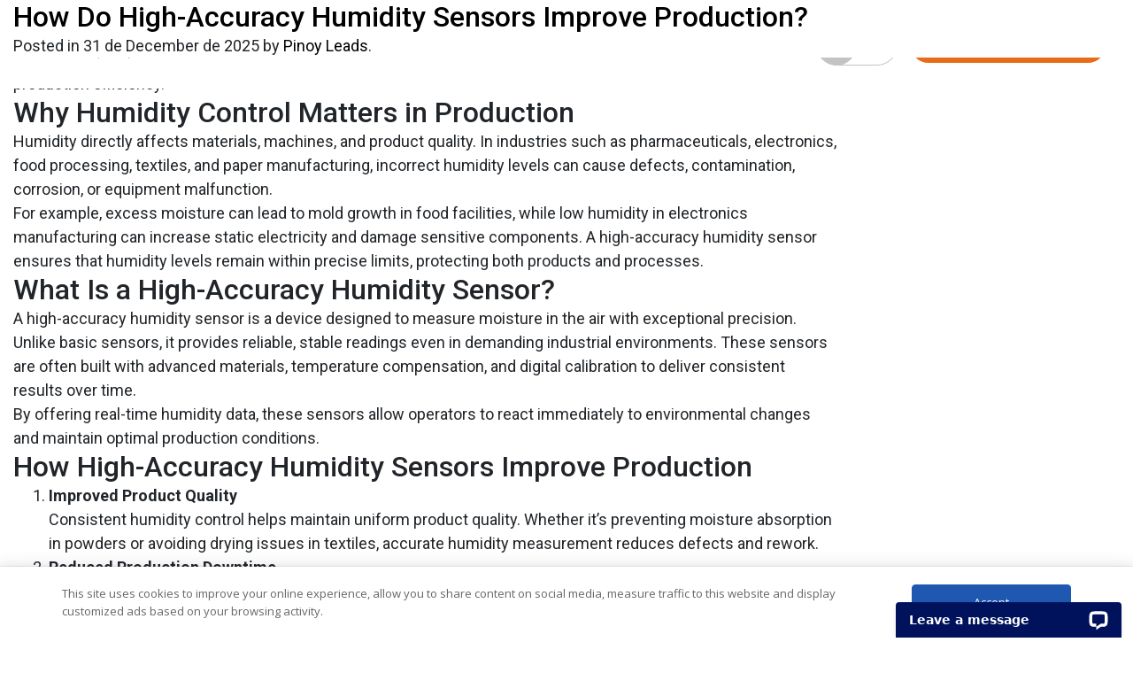

--- FILE ---
content_type: text/html; charset=UTF-8
request_url: https://semeq.com/en/pdmsemeq/data-collect/
body_size: 36635
content:
<!DOCTYPE html><html class="no-js" lang="en-US"><head><title>English &#8211; SEMEQ</title><meta charset="UTF-8" /><meta name="viewport" content="width=device-width, initial-scale=1.0" /><meta name="theme-color" content="#003388"><meta name="apple-mobile-web-app-status-bar-style" content="#003388"><meta name="robots" content="index, follow" /><meta name="rating" content="general"><meta name="distribution" content="global"><meta name="language" content="PT"><link rel="profile" href="http://gmpg.org/xfn/11" /><link rel="stylesheet" href="https://cdn.jsdelivr.net/npm/bootstrap@4.6.0/dist/css/bootstrap.min.css" media="print"
 onload="this.media='all'"><link rel="stylesheet" href="https://unpkg.com/swiper/swiper-bundle.min.css" media="print" onload="this.media='all'"><link rel="stylesheet" href="https://cdnjs.cloudflare.com/ajax/libs/font-awesome/6.2.0/css/all.min.css" media="print"
 onload="this.media='all'"><meta name='robots' content='index, follow, max-image-preview:large, max-snippet:-1, max-video-preview:-1' /><style>img:is([sizes="auto" i],[sizes^="auto," i]){contain-intrinsic-size:3000px 1500px}</style><title>English &#8211; SEMEQ</title><link rel="next" href="/page/2/" /><meta property="og:locale" content="en_US" /><meta property="og:type" content="article" /><meta property="og:site_name" content="SEMEQ" /><meta property="og:image" content="https://semeq.com/wp-content/uploads/2023/02/semeq-sobre-1.png" /><meta property="og:image:width" content="800" /><meta property="og:image:height" content="790" /><meta property="og:image:type" content="image/png" /><meta name="twitter:card" content="summary_large_image" /> <script type="application/ld+json" class="yoast-schema-graph">{"@context":"https://schema.org","@graph":[{"@type":"ImageObject","inLanguage":"en-US","@id":"#primaryimage","url":"https://semeq.com/wp-content/uploads/2025/12/high-accuracy-humidity-sensor-3.jpg","contentUrl":"https://semeq.com/wp-content/uploads/2025/12/high-accuracy-humidity-sensor-3.jpg","width":750,"height":500,"caption":"high-accuracy humidity sensor"},{"@type":"WebSite","@id":"https://semeq.com/en/home-en/#website","url":"https://semeq.com/en/home-en/","name":"SEMEQ","description":"Sem quebras, maior vida útil e melhor performance de suas máquinas.","publisher":{"@id":"https://semeq.com/en/home-en/#organization"},"potentialAction":[{"@type":"SearchAction","target":{"@type":"EntryPoint","urlTemplate":"https://semeq.com/en/home-en/?s={search_term_string}"},"query-input":{"@type":"PropertyValueSpecification","valueRequired":true,"valueName":"search_term_string"}}],"inLanguage":"en-US"},{"@type":"Organization","@id":"https://semeq.com/en/home-en/#organization","name":"SEMEQ","url":"https://semeq.com/en/home-en/","logo":{"@type":"ImageObject","inLanguage":"en-US","@id":"https://semeq.com/en/home-en/#/schema/logo/image/","url":"https://semeq.comwp-content/uploads/2022/09/logo-semeq.svg","contentUrl":"https://semeq.comwp-content/uploads/2022/09/logo-semeq.svg","width":141,"height":45,"caption":"SEMEQ"},"image":{"@id":"https://semeq.com/en/home-en/#/schema/logo/image/"},"sameAs":["https://www.facebook.com/semeqltda","https://www.instagram.com/semeqoficial/","https://linkedin.com/company/semeq"]}]}</script> <link rel='dns-prefetch' href='//www.googletagmanager.com' /><link rel='dns-prefetch' href='//fonts.googleapis.com' /><link rel='stylesheet' id='odin-style-css' href='https://semeq.com/wp-content/cache/autoptimize/css/autoptimize_single_c338a80ad8c2254bdb488b1710dad90b.css' type='text/css' media='all' /><style id='classic-theme-styles-inline-css' type='text/css'>/*! This file is auto-generated */
.wp-block-button__link{color:#fff;background-color:#32373c;border-radius:9999px;box-shadow:none;text-decoration:none;padding:calc(.667em + 2px) calc(1.333em + 2px);font-size:1.125em}.wp-block-file__button{background:#32373c;color:#fff;text-decoration:none}</style><link rel='stylesheet' id='contact-form-7-css' href='https://semeq.com/wp-content/cache/autoptimize/css/autoptimize_single_3fd2afa98866679439097f4ab102fe0a.css' type='text/css' media='all' /><link rel='stylesheet' id='daextlwcnf-google-font-css' href='https://fonts.googleapis.com/css2?family=Open+Sans%3Awght%40400%3B600&#038;ver=1.19#038;display=swap' type='text/css' media='all' /><style id='akismet-widget-style-inline-css' type='text/css'>.a-stats{--akismet-color-mid-green:#357b49;--akismet-color-white:#fff;--akismet-color-light-grey:#f6f7f7;max-width:350px;width:auto}.a-stats *{all:unset;box-sizing:border-box}.a-stats strong{font-weight:600}.a-stats a.a-stats__link,.a-stats a.a-stats__link:visited,.a-stats a.a-stats__link:active{background:var(--akismet-color-mid-green);border:none;box-shadow:none;border-radius:8px;color:var(--akismet-color-white);cursor:pointer;display:block;font-family:-apple-system,BlinkMacSystemFont,'Segoe UI','Roboto','Oxygen-Sans','Ubuntu','Cantarell','Helvetica Neue',sans-serif;font-weight:500;padding:12px;text-align:center;text-decoration:none;transition:all .2s ease}.widget .a-stats a.a-stats__link:focus{background:var(--akismet-color-mid-green);color:var(--akismet-color-white);text-decoration:none}.a-stats a.a-stats__link:hover{filter:brightness(110%);box-shadow:0 4px 12px rgba(0,0,0,.06),0 0 2px rgba(0,0,0,.16)}.a-stats .count{color:var(--akismet-color-white);display:block;font-size:1.5em;line-height:1.4;padding:0 13px;white-space:nowrap}</style> <script type="text/javascript" src="https://semeq.com/wp-includes/js/jquery/jquery.min.js" id="jquery-core-js"></script> <script defer type="text/javascript" src="https://semeq.com/wp-includes/js/jquery/jquery-migrate.min.js" id="jquery-migrate-js"></script> <!--[if lt IE 9]> <script type="text/javascript" src="https://semeq.com/wp-content/themes/Semeq/assets/js/html5.js" id="html5shiv-js"></script> <![endif]--> <script defer type="text/javascript" src="https://semeq.com/wp-content/themes/Semeq/assets/js/jquery.mask.min.js" id="plugin-mascara-js-js"></script>    <script defer type="text/javascript" src="https://www.googletagmanager.com/gtag/js?id=G-L4QLNQS6GN" id="google_gtagjs-js"></script> <script defer id="google_gtagjs-js-after" src="[data-uri]"></script> <link rel="https://api.w.org/" href="https://semeq.com/wp-json/" /><meta name="generator" content="Site Kit by Google 1.152.1" />  <script defer src="[data-uri]"></script> <link rel="icon" href="https://semeq.com/wp-content/uploads/2022/09/favicon-semeq.png" sizes="32x32" /><link rel="icon" href="https://semeq.com/wp-content/uploads/2022/09/favicon-semeq.png" sizes="192x192" /><link rel="apple-touch-icon" href="https://semeq.com/wp-content/uploads/2022/09/favicon-semeq.png" /><meta name="msapplication-TileImage" content="https://semeq.com/wp-content/uploads/2022/09/favicon-semeq.png" /><style type="text/css" id="wp-custom-css">.page-template-page-boost-production-revenue footer .social{display:none !important}.page-template-page-boost-production-revenue header .main-menu .main-navigation{background-color:#fff;-webkit-box-shadow:5px 32px 30px 2px rgba(0,0,0,.4);box-shadow:5px 32px 30px 2px rgba(0,0,0,.4);border-radius:10px;text-align:center;position:absolute;top:90px;width:100%;height:auto}.page-template-page-boost-production-revenue header .main-menu .main-navigation ul li{padding:7px 0}.page-template-page-boost-production-revenue header .main-menu .main-navigation ul li:before{width:50%;top:40px}.bm-text-navy{color:#07328e !important}.bm-text-orange{color:#e76b18 !important}.bm-landing-page{padding-top:100px}.bm-landing-page .container-2xl{max-width:1564px !important}.bm-landing-page p,.bm-landing-page ul,.bm-landing-page ol{font-size:1rem}.bm-landing-page .lp-banner h1{color:#707070;font-weight:700}.bm-landing-page .lp-banner h2{color:#e76b18}.bm-landing-page .lp-banner p{margin-bottom:1rem}.bm-landing-page .banner-copy{margin-bottom:2rem}.bm-landing-page .orange__button{display:inline-block;padding:15px 30px;width:auto !important}.bm-landing-page .blue-banner{background:linear-gradient(180deg,#011877 0%,#000f4a 100%)}.page-template-page-boost-production-revenue .home .customers{background-color:#fff}.bm-landing-page .how_section{background-size:cover;background-position:center;background-repeat:no-repeat}.bm-landing-page .how_section_list ol{counter-reset:item;list-style:none;padding:0;display:grid;grid-template-columns:repeat(4,1fr);gap:1.5rem}.bm-landing-page .how_section_list ol li{color:#fff;font-size:1rem;counter-increment:item;position:relative;padding:3rem 1.75rem;background-color:#07328e;display:flex;flex-direction:column;border-radius:1.5rem}.bm-landing-page .how_section_list ol li:before{content:counter(item)".";color:#00d5ff;font-size:2rem;font-weight:700;width:100%;text-align:center}.bm-landing-page .formContact{background:linear-gradient(180deg,#fff 0%,#eee 100%)}.bm-landing-page .formContact .formContact__form{position:initial !important;background-color:#fff !important;border-radius:1.5rem !important;padding:3rem 2rem !important;box-shadow:5px 4px 30px 0 rgba(0,0,0,.15)}.bm-landing-page .formContact__form label{width:100%}.bm-landing-page .formContact__form input[type=text],.bm-landing-page .formContact__form input[type=email],.bm-landing-page .formContact__form input[type=tel],.bm-landing-page .formContact__form textarea{border:1px solid #afafaf;border-radius:1.5rem !important;padding:1.5rem}.bm-landing-page .sub-copy p{font-size:.75rem;font-style:italic}.bm-landing-page .card-style-a{background-size:cover;background-position:top left;background-repeat:no-repeat;border-radius:0 0 180px;display:flex;align-items:flex-end;justify-content:center;min-height:650px}.bm-landing-page .card-style-a__inner{text-align:center;padding:2rem 0}.bm-landing-page .card-style-b{background:linear-gradient(180deg,#eee 0%,#fff 100%);padding:2rem}.bm-landing-page .card-style-b p{margin-top:1.25rem}.bm-landing-page .card-style-b h3{font-size:1.25rem}.bm-landing-page .card-style-b h4{font-size:1.125rem;margin-top:1.25rem}.bm-landing-page .card-style-b ul{list-style:disc;padding-left:1rem}.bm-landing-page .card-style-b .white__button{display:inline-block;margin-top:1.5rem}.bm-landing-page .case-studies-grid{display:grid;grid-template-columns:repeat(3,1fr);gap:1.5rem}@media (max-width:1280px){.bm-landing-page .case-studies-grid{grid-template-columns:repeat(2,1fr);gap:1rem}}@media (max-width:992px){.bm-landing-page .how_section_list ol{grid-template-columns:repeat(2,1fr);gap:1rem}}@media (max-width:640px){.bm-landing-page .how_section_list ol{grid-template-columns:1fr}.bm-landing-page .case-studies-grid{grid-template-columns:1fr}}</style></head><body class=""><h2 class="semantica">SEMEQ English &#8211; SEMEQ</h2><header id="header" role="banner"><div id="menu-header" class="menu"><div class="container" data-anime="top"><div class="main-menu"><nav class="navbar navbar-expand-xl navbar-light menu"> <a class="navbar-brand logo" href="https://semeq.com/home"><noscript><img
 src="https://semeq.com/wp-content/themes/Semeq/assets/images/logo-semeq.svg" alt="Logo Semeq" /></noscript><img class="lazyload"  src='data:image/svg+xml,%3Csvg%20xmlns=%22http://www.w3.org/2000/svg%22%20viewBox=%220%200%20210%20140%22%3E%3C/svg%3E' data-src="https://semeq.com/wp-content/themes/Semeq/assets/images/logo-semeq.svg" alt="Logo Semeq" /></a> <button class="navbar-toggler" type="button" data-toggle="collapse" data-target="#navbarNav"
 aria-controls="navbarNav" aria-expanded="false" aria-label="Toggle navigation"> <span class="navbar-toggler-icon"></span> </button><div class="collapse navbar-collapse main-navigation" id="navbarNav"><h2 class="semantica">Menu Semeq</h2><div class="d-flex d-lg-block justify-content-center"><ul id="menu-menu-principal-en" class="nav navbar-nav"><li id="menu-item-540" class="menu-item menu-item-type-post_type menu-item-object-page menu-item-home menu-item-540"><a href="https://semeq.com/en/home-en/">Home</a></li><li id="menu-item-2625" class="menu-item menu-item-type-post_type menu-item-object-page menu-item-2625"><a href="https://semeq.com/en/about/">About</a></li><li id="menu-item-2626" class="menu-item menu-item-type-post_type menu-item-object-page menu-item-2626"><a href="https://semeq.com/en/solutions/">Services</a></li><li id="menu-item-554" class="menu-item menu-item-type-post_type menu-item-object-page menu-item-has-children menu-item-554"><a href="https://semeq.com/en/products/">Products</a><ul class="sub-menu"><li id="menu-item-2665" class="menu-item menu-item-type-post_type menu-item-object-page menu-item-2665"><a href="https://semeq.com/en/products/">SEMEQ</a></li><li id="menu-item-2663" class="menu-item menu-item-type-post_type menu-item-object-page menu-item-2663"><a href="https://semeq.com/en/representation/">Representation</a></li></ul></li><li id="menu-item-561" class="menu-item menu-item-type-post_type menu-item-object-page menu-item-has-children menu-item-561"><a href="https://semeq.com/en/blog-en/">Contents</a><ul class="sub-menu"><li id="menu-item-2666" class="menu-item menu-item-type-post_type menu-item-object-page menu-item-2666"><a href="https://semeq.com/en/blog-en/">Blog</a></li><li id="menu-item-2429" class="menu-item menu-item-type-post_type menu-item-object-page menu-item-2429"><a href="https://semeq.com/en/materials/">Materials</a></li><li id="menu-item-2765" class="menu-item menu-item-type-post_type menu-item-object-page menu-item-2765"><a href="https://semeq.com/en/success-cases/">Success cases</a></li></ul></li><li id="menu-item-2240" class="menu-item menu-item-type-post_type menu-item-object-page menu-item-2240"><a href="https://semeq.com/en/partners/">Partners</a></li><li id="menu-item-558" class="menu-item menu-item-type-post_type menu-item-object-page menu-item-558"><a href="https://semeq.com/en/contact/">Contact</a></li><li id="menu-item-3635" class="menu-item menu-item-type-post_type menu-item-object-page menu-item-3635"><a href="https://semeq.com/en/asia/">Asia</a></li></ul></div><div class="language d-flex justify-content-center align-itens-center d-xl-none py-4"> <a class="lang-button" href="https://semeq.com/en/home-en" data-lang="en"><div class="language__icon left__icon active"> <noscript><img src="https://semeq.com/wp-content/themes/Semeq/assets/images/usa-flag.png" alt=""></noscript><img class="lazyload" src='data:image/svg+xml,%3Csvg%20xmlns=%22http://www.w3.org/2000/svg%22%20viewBox=%220%200%20210%20140%22%3E%3C/svg%3E' data-src="https://semeq.com/wp-content/themes/Semeq/assets/images/usa-flag.png" alt=""></div> </a> <a class="lang-button" href="https://semeq.com/pt/home/" data-lang="pt"><div class="language__icon right__icon"> <noscript><img src="https://semeq.com/wp-content/themes/Semeq/assets/images/brazil-flag.png" alt=""></noscript><img class="lazyload" src='data:image/svg+xml,%3Csvg%20xmlns=%22http://www.w3.org/2000/svg%22%20viewBox=%220%200%20210%20140%22%3E%3C/svg%3E' data-src="https://semeq.com/wp-content/themes/Semeq/assets/images/brazil-flag.png" alt=""></div> </a></div><div class="botao__contato d-xl-none mt-3 mb-5"> <button type="button" class="btn-modal" data-modal-id="modalForm">Request a demo</button></div></div><div class="language align-itens-center d-none d-xl-flex"> <a class="lang-button" href="https://semeq.com/en/home-en" data-lang="en"><div class="language__icon left__icon active"> <noscript><img src="https://semeq.com/wp-content/themes/Semeq/assets/images/usa-flag.png" alt=""></noscript><img class="lazyload" src='data:image/svg+xml,%3Csvg%20xmlns=%22http://www.w3.org/2000/svg%22%20viewBox=%220%200%20210%20140%22%3E%3C/svg%3E' data-src="https://semeq.com/wp-content/themes/Semeq/assets/images/usa-flag.png" alt=""></div> </a> <a class="lang-button" href="https://semeq.com/pt/home/" data-lang="pt"><div class="language__icon right__icon"> <noscript><img src="https://semeq.com/wp-content/themes/Semeq/assets/images/brazil-flag.png" alt=""></noscript><img class="lazyload" src='data:image/svg+xml,%3Csvg%20xmlns=%22http://www.w3.org/2000/svg%22%20viewBox=%220%200%20210%20140%22%3E%3C/svg%3E' data-src="https://semeq.com/wp-content/themes/Semeq/assets/images/brazil-flag.png" alt=""></div> </a></div><div class="botao__contato d-none d-xl-flex"> <button type="button" class="btn-modal" data-modal-id="modalForm">Request a demo</button></div> <dialog id="modalForm" name="modalForm"><div class="modal-content"><div class="form-title"><h2>Request a <strong>demo</strong> and discover the <strong>perfect solution</strong> for your
 company</h2></div><div class="products__carrousel"><div class="container"><div class="swiper-container products-form"><div class="swiper-wrapper"><article class="swiper-slide"><div class="text-center"><h2>ELEKTRON MCA 460V &#8211;  VOLTAGE AND CURRENT MONITORING SENSOR</h2> <noscript><img class="swiper-img" src="https://semeq.com/wp-content/uploads/2024/06/mca-460-pag-produtos-gde.png"
 alt="ELEKTRON MCA 460V &#8211;  VOLTAGE AND CURRENT MONITORING SENSOR"></noscript><img class="lazyload swiper-img" src='data:image/svg+xml,%3Csvg%20xmlns=%22http://www.w3.org/2000/svg%22%20viewBox=%220%200%20210%20140%22%3E%3C/svg%3E' data-src="https://semeq.com/wp-content/uploads/2024/06/mca-460-pag-produtos-gde.png"
 alt="ELEKTRON MCA 460V &#8211;  VOLTAGE AND CURRENT MONITORING SENSOR"> <input class="checkbox" type="checkbox" id="checkbox-2834" name="artigo"
 value="ELEKTRON MCA 460V &#8211;  VOLTAGE AND CURRENT MONITORING SENSOR" data-artigo="2834" /></div></article><article class="swiper-slide"><div class="text-center"><h2>ELEKTRON MCA 800V &#8211;  VOLTAGE AND CURRENT MONITORING SENSOR</h2> <noscript><img class="swiper-img" src="https://semeq.com/wp-content/uploads/2025/02/mca-800-v-grande.png"
 alt="ELEKTRON MCA 800V &#8211;  VOLTAGE AND CURRENT MONITORING SENSOR"></noscript><img class="lazyload swiper-img" src='data:image/svg+xml,%3Csvg%20xmlns=%22http://www.w3.org/2000/svg%22%20viewBox=%220%200%20210%20140%22%3E%3C/svg%3E' data-src="https://semeq.com/wp-content/uploads/2025/02/mca-800-v-grande.png"
 alt="ELEKTRON MCA 800V &#8211;  VOLTAGE AND CURRENT MONITORING SENSOR"> <input class="checkbox" type="checkbox" id="checkbox-3184" name="artigo"
 value="ELEKTRON MCA 800V &#8211;  VOLTAGE AND CURRENT MONITORING SENSOR" data-artigo="3184" /></div></article><article class="swiper-slide"><div class="text-center"><h2>AXON HD 3D Vibration &#038; Temperature</h2> <noscript><img class="swiper-img" src="https://semeq.com/wp-content/uploads/2023/01/vibracao-e-temperatura.png"
 alt="AXON HD 3D Vibration &#038; Temperature"></noscript><img class="lazyload swiper-img" src='data:image/svg+xml,%3Csvg%20xmlns=%22http://www.w3.org/2000/svg%22%20viewBox=%220%200%20210%20140%22%3E%3C/svg%3E' data-src="https://semeq.com/wp-content/uploads/2023/01/vibracao-e-temperatura.png"
 alt="AXON HD 3D Vibration &#038; Temperature"> <input class="checkbox" type="checkbox" id="checkbox-1396" name="artigo"
 value="AXON HD 3D Vibration &#038; Temperature" data-artigo="1396" /></div></article><article class="swiper-slide"><div class="text-center"><h2>AXON HD Vibration &#038; Internal Trigger</h2> <noscript><img class="swiper-img" src="https://semeq.com/wp-content/uploads/2023/01/vibracao-interno-1.png"
 alt="AXON HD Vibration &#038; Internal Trigger"></noscript><img class="lazyload swiper-img" src='data:image/svg+xml,%3Csvg%20xmlns=%22http://www.w3.org/2000/svg%22%20viewBox=%220%200%20210%20140%22%3E%3C/svg%3E' data-src="https://semeq.com/wp-content/uploads/2023/01/vibracao-interno-1.png"
 alt="AXON HD Vibration &#038; Internal Trigger"> <input class="checkbox" type="checkbox" id="checkbox-1409" name="artigo"
 value="AXON HD Vibration &#038; Internal Trigger" data-artigo="1409" /></div></article><article class="swiper-slide"><div class="text-center"><h2>AXON HD Vibration &#038; External Trigger</h2> <noscript><img class="swiper-img" src="https://semeq.com/wp-content/uploads/2024/01/vibracao-externo-2.png"
 alt="AXON HD Vibration &#038; External Trigger"></noscript><img class="lazyload swiper-img" src='data:image/svg+xml,%3Csvg%20xmlns=%22http://www.w3.org/2000/svg%22%20viewBox=%220%200%20210%20140%22%3E%3C/svg%3E' data-src="https://semeq.com/wp-content/uploads/2024/01/vibracao-externo-2.png"
 alt="AXON HD Vibration &#038; External Trigger"> <input class="checkbox" type="checkbox" id="checkbox-2069" name="artigo"
 value="AXON HD Vibration &#038; External Trigger" data-artigo="2069" /></div></article><article class="swiper-slide"><div class="text-center"><h2>Axon HD EX &#8211; Hazardous Areas</h2> <noscript><img class="swiper-img" src="https://semeq.com/wp-content/uploads/2024/01/imagem-escalada.png"
 alt="Axon HD EX &#8211; Hazardous Areas"></noscript><img class="lazyload swiper-img" src='data:image/svg+xml,%3Csvg%20xmlns=%22http://www.w3.org/2000/svg%22%20viewBox=%220%200%20210%20140%22%3E%3C/svg%3E' data-src="https://semeq.com/wp-content/uploads/2024/01/imagem-escalada.png"
 alt="Axon HD EX &#8211; Hazardous Areas"> <input class="checkbox" type="checkbox" id="checkbox-617" name="artigo"
 value="Axon HD EX &#8211; Hazardous Areas" data-artigo="617" /></div></article><article class="swiper-slide"><div class="text-center"><h2>Humidity and Temperature Sensor</h2> <noscript><img class="swiper-img" src="https://semeq.com/wp-content/uploads/2022/09/umidade-e-temperatura.png"
 alt="Humidity and Temperature Sensor"></noscript><img class="lazyload swiper-img" src='data:image/svg+xml,%3Csvg%20xmlns=%22http://www.w3.org/2000/svg%22%20viewBox=%220%200%20210%20140%22%3E%3C/svg%3E' data-src="https://semeq.com/wp-content/uploads/2022/09/umidade-e-temperatura.png"
 alt="Humidity and Temperature Sensor"> <input class="checkbox" type="checkbox" id="checkbox-622" name="artigo"
 value="Humidity and Temperature Sensor" data-artigo="622" /></div></article><article class="swiper-slide"><div class="text-center"><h2>Temperature alert sensor</h2> <noscript><img class="swiper-img" src="https://semeq.com/wp-content/uploads/2025/07/nano-245x245-1.png"
 alt="Temperature alert sensor"></noscript><img class="lazyload swiper-img" src='data:image/svg+xml,%3Csvg%20xmlns=%22http://www.w3.org/2000/svg%22%20viewBox=%220%200%20210%20140%22%3E%3C/svg%3E' data-src="https://semeq.com/wp-content/uploads/2025/07/nano-245x245-1.png"
 alt="Temperature alert sensor"> <input class="checkbox" type="checkbox" id="checkbox-3426" name="artigo"
 value="Temperature alert sensor" data-artigo="3426" /></div></article><article class="swiper-slide"><div class="text-center"><h2>Ultrasound</h2> <noscript><img class="swiper-img" src="https://semeq.com/wp-content/uploads/2024/06/ultrasound-pag-produtos-gde.png"
 alt="Ultrasound"></noscript><img class="lazyload swiper-img" src='data:image/svg+xml,%3Csvg%20xmlns=%22http://www.w3.org/2000/svg%22%20viewBox=%220%200%20210%20140%22%3E%3C/svg%3E' data-src="https://semeq.com/wp-content/uploads/2024/06/ultrasound-pag-produtos-gde.png"
 alt="Ultrasound"> <input class="checkbox" type="checkbox" id="checkbox-620" name="artigo"
 value="Ultrasound" data-artigo="620" /></div></article><article class="swiper-slide"><div class="text-center"><h2>High Temperature Sensor</h2> <noscript><img class="swiper-img" src="https://semeq.com/wp-content/uploads/2023/01/altas-temperaturas.png"
 alt="High Temperature Sensor"></noscript><img class="lazyload swiper-img" src='data:image/svg+xml,%3Csvg%20xmlns=%22http://www.w3.org/2000/svg%22%20viewBox=%220%200%20210%20140%22%3E%3C/svg%3E' data-src="https://semeq.com/wp-content/uploads/2023/01/altas-temperaturas.png"
 alt="High Temperature Sensor"> <input class="checkbox" type="checkbox" id="checkbox-1354" name="artigo"
 value="High Temperature Sensor" data-artigo="1354" /></div></article><article class="swiper-slide"><div class="text-center"><h2>Gateway Fusion Sensor</h2> <noscript><img class="swiper-img" src="https://semeq.com/wp-content/uploads/2022/09/gateway.png"
 alt="Gateway Fusion Sensor"></noscript><img class="lazyload swiper-img" src='data:image/svg+xml,%3Csvg%20xmlns=%22http://www.w3.org/2000/svg%22%20viewBox=%220%200%20210%20140%22%3E%3C/svg%3E' data-src="https://semeq.com/wp-content/uploads/2022/09/gateway.png"
 alt="Gateway Fusion Sensor"> <input class="checkbox" type="checkbox" id="checkbox-624" name="artigo"
 value="Gateway Fusion Sensor" data-artigo="624" /></div></article><article class="swiper-slide"><div class="text-center"><h2>SMART BRIDGE</h2> <noscript><img class="swiper-img" src="https://semeq.com/wp-content/uploads/2024/12/novo-produto-1224-grande.png"
 alt="SMART BRIDGE"></noscript><img class="lazyload swiper-img" src='data:image/svg+xml,%3Csvg%20xmlns=%22http://www.w3.org/2000/svg%22%20viewBox=%220%200%20210%20140%22%3E%3C/svg%3E' data-src="https://semeq.com/wp-content/uploads/2024/12/novo-produto-1224-grande.png"
 alt="SMART BRIDGE"> <input class="checkbox" type="checkbox" id="checkbox-3126" name="artigo"
 value="SMART BRIDGE" data-artigo="3126" /></div></article><article class="swiper-slide"><div class="text-center"><h2>X-660 3-Axis BYO Laser</h2> <noscript><img class="swiper-img" src="https://semeq.com/wp-content/uploads/2024/02/new-gl-img1-bg.jpg"
 alt="X-660 3-Axis BYO Laser"></noscript><img class="lazyload swiper-img" src='data:image/svg+xml,%3Csvg%20xmlns=%22http://www.w3.org/2000/svg%22%20viewBox=%220%200%20210%20140%22%3E%3C/svg%3E' data-src="https://semeq.com/wp-content/uploads/2024/02/new-gl-img1-bg.jpg"
 alt="X-660 3-Axis BYO Laser"> <input class="checkbox" type="checkbox" id="checkbox-2261" name="artigo"
 value="X-660 3-Axis BYO Laser" data-artigo="2261" /></div></article><article class="swiper-slide"><div class="text-center"><h2>X-770 3-Axis Professional Laser</h2> <noscript><img class="swiper-img" src="https://semeq.com/wp-content/uploads/2024/02/produto-2.jpg"
 alt="X-770 3-Axis Professional Laser"></noscript><img class="lazyload swiper-img" src='data:image/svg+xml,%3Csvg%20xmlns=%22http://www.w3.org/2000/svg%22%20viewBox=%220%200%20210%20140%22%3E%3C/svg%3E' data-src="https://semeq.com/wp-content/uploads/2024/02/produto-2.jpg"
 alt="X-770 3-Axis Professional Laser"> <input class="checkbox" type="checkbox" id="checkbox-2265" name="artigo"
 value="X-770 3-Axis Professional Laser" data-artigo="2265" /></div></article><article class="swiper-slide"><div class="text-center"><h2>X-880 5-Axis BYO Laser</h2> <noscript><img class="swiper-img" src="https://semeq.com/wp-content/uploads/2024/02/produto-3.jpg"
 alt="X-880 5-Axis BYO Laser"></noscript><img class="lazyload swiper-img" src='data:image/svg+xml,%3Csvg%20xmlns=%22http://www.w3.org/2000/svg%22%20viewBox=%220%200%20210%20140%22%3E%3C/svg%3E' data-src="https://semeq.com/wp-content/uploads/2024/02/produto-3.jpg"
 alt="X-880 5-Axis BYO Laser"> <input class="checkbox" type="checkbox" id="checkbox-2267" name="artigo"
 value="X-880 5-Axis BYO Laser" data-artigo="2267" /></div></article><article class="swiper-slide"><div class="text-center"><h2>X-990 5-Axis Professional Laser</h2> <noscript><img class="swiper-img" src="https://semeq.com/wp-content/uploads/2024/02/produto-4.jpg"
 alt="X-990 5-Axis Professional Laser"></noscript><img class="lazyload swiper-img" src='data:image/svg+xml,%3Csvg%20xmlns=%22http://www.w3.org/2000/svg%22%20viewBox=%220%200%20210%20140%22%3E%3C/svg%3E' data-src="https://semeq.com/wp-content/uploads/2024/02/produto-4.jpg"
 alt="X-990 5-Axis Professional Laser"> <input class="checkbox" type="checkbox" id="checkbox-2269" name="artigo"
 value="X-990 5-Axis Professional Laser" data-artigo="2269" /></div></article><article class="swiper-slide"><div class="text-center"><h2>Shaft Alignment System Accessories</h2> <noscript><img class="swiper-img" src="https://semeq.com/wp-content/uploads/2024/02/accessories.png"
 alt="Shaft Alignment System Accessories"></noscript><img class="lazyload swiper-img" src='data:image/svg+xml,%3Csvg%20xmlns=%22http://www.w3.org/2000/svg%22%20viewBox=%220%200%20210%20140%22%3E%3C/svg%3E' data-src="https://semeq.com/wp-content/uploads/2024/02/accessories.png"
 alt="Shaft Alignment System Accessories"> <input class="checkbox" type="checkbox" id="checkbox-2273" name="artigo"
 value="Shaft Alignment System Accessories" data-artigo="2273" /></div></article></div></div></div><div class="controls"><div class="swiper-button-prev swiper-button"></div><div class="swiper-button-next swiper-button"></div></div></div><div class="content-form"><div class="list-products-check text-center"><h3>Selected products:</h3><p>There are no products selected.</p></div><div class="formulario"><p>Fill in your details to contact us and schedule a product demonstration</p><div class="form-shortcode"><div class="wpcf7 no-js" id="wpcf7-f2322-o1" lang="pt-BR" dir="ltr" data-wpcf7-id="2322"><div class="screen-reader-response"><p role="status" aria-live="polite" aria-atomic="true"></p><ul></ul></div><form action="/en/pdmsemeq/data-collect/#wpcf7-f2322-o1" method="post" class="wpcf7-form init" id="requestDemoEn" aria-label="Formulários de contato" novalidate="novalidate" data-status="init"><div style="display: none;"> <input type="hidden" name="_wpcf7" value="2322" /> <input type="hidden" name="_wpcf7_version" value="6.0.6" /> <input type="hidden" name="_wpcf7_locale" value="pt_BR" /> <input type="hidden" name="_wpcf7_unit_tag" value="wpcf7-f2322-o1" /> <input type="hidden" name="_wpcf7_container_post" value="0" /> <input type="hidden" name="_wpcf7_posted_data_hash" value="" /> <input type="hidden" name="_wpcf7_recaptcha_response" value="" /></div><div class="row"><div class="col-lg-6"><p><span class="wpcf7-form-control-wrap" data-name="first-name"><input size="40" maxlength="400" class="wpcf7-form-control wpcf7-text wpcf7-validates-as-required form-control" aria-required="true" aria-invalid="false" placeholder="Name*" value="" type="text" name="first-name" /></span><br /> <i class="fa-solid fa-user"></i></p></div><div class="col-lg-6"><p><span class="wpcf7-form-control-wrap" data-name="company"><input size="40" maxlength="400" class="wpcf7-form-control wpcf7-text wpcf7-validates-as-required form-control" aria-required="true" aria-invalid="false" placeholder="Company*" value="" type="text" name="company" /></span><br /> <i class="fa-solid fa-briefcase"></i></p></div><div class="col-lg-6"><p><span class="wpcf7-form-control-wrap" data-name="email"><input size="40" maxlength="400" class="wpcf7-form-control wpcf7-email wpcf7-validates-as-required wpcf7-text wpcf7-validates-as-email form-control" aria-required="true" aria-invalid="false" placeholder="E-mail*" value="" type="email" name="email" /></span><br /> <i class="fa-solid fa-globe"></i></p></div><div class="col-lg-6"><p><span class="wpcf7-form-control-wrap" data-name="phone"><input size="40" maxlength="400" class="wpcf7-form-control wpcf7-tel wpcf7-validates-as-required wpcf7-text wpcf7-validates-as-tel form-control masc-celular-EN" aria-required="true" aria-invalid="false" placeholder="Telephone*" value="" type="tel" name="phone" /></span><br /> <i class="fa-solid fa-phone-volume"></i></p></div> <input class="wpcf7-form-control wpcf7-hidden cf7-products-input" value="" type="hidden" name="selected_products" /></div><p><input class="wpcf7-form-control wpcf7-submit has-spinner orange__button" type="submit" value="Request a Demo" /></p><p style="display: none !important;" class="akismet-fields-container" data-prefix="_wpcf7_ak_"><label>&#916;<textarea name="_wpcf7_ak_hp_textarea" cols="45" rows="8" maxlength="100"></textarea></label><input type="hidden" id="ak_js_1" name="_wpcf7_ak_js" value="102"/><script defer src="[data-uri]"></script></p><div class="wpcf7-response-output" aria-hidden="true"></div></form></div></div></div><div class="logo-form"> <noscript><img src="https://semeq.com/wp-content/themes/Semeq/assets/images/logo-semeq-branco.png"
 alt="Semeq"></noscript><img class="lazyload" src='data:image/svg+xml,%3Csvg%20xmlns=%22http://www.w3.org/2000/svg%22%20viewBox=%220%200%20210%20140%22%3E%3C/svg%3E' data-src="https://semeq.com/wp-content/themes/Semeq/assets/images/logo-semeq-branco.png"
 alt="Semeq"></div></div> <b class="close"> <svg width="32" height="32" viewBox="0 0 32 32" fill="none" xmlns="http://www.w3.org/2000/svg"> <g id="X"> <path id="Vector" d="M25 7L7 25" stroke="black" stroke-linecap="round" stroke-linejoin="round" /> <path id="Vector_2" d="M25 25L7 7" stroke="black" stroke-linecap="round"
 stroke-linejoin="round" /> </g> </svg> </b></div> </dialog></nav></div></div></div></header><main id="content" class="col-md-9" tabindex="-1" role="main"><article id="post-4245" class="post-4245 post type-post status-publish format-standard has-post-thumbnail hentry category-sem-categoria-pt tag-high-accuracy-humidity-sensor"><header class="entry-header"><h2 class="entry-title"><a href="https://semeq.com/en/blog/how-high-accuracy-humidity-sensors-improve-production/" rel="bookmark">How Do High-Accuracy Humidity Sensors Improve Production?</a></h2><div class="entry-meta"> <span class="entry-date">Posted in <time class="entry-date" datetime="2025-12-31T06:05:33-03:00">31 de December de 2025</time></span> <span class="byline">by <span class="author vcard"><a class="url fn n" href="https://semeq.com/en/author/pinoyleadsgmail-com/" rel="author">Pinoy Leads</a></span>.</span></div></header><div class="entry-content"><p data-start="63" data-end="432">In industrial production, small environmental changes can create big problems. One of the most critical factors is humidity. Too much or too little moisture in the air can damage products, slow processes, and increase waste. This is why many industries rely on a <a href="https://semeq.com/en/products/"><strong data-start="326" data-end="359">high-accuracy humidity sensor</strong></a> to maintain stable conditions and improve overall production efficiency.</p><h2 data-start="434" data-end="480">Why Humidity Control Matters in Production</h2><p data-start="482" data-end="750">Humidity directly affects materials, machines, and product quality. In industries such as pharmaceuticals, electronics, food processing, textiles, and paper manufacturing, incorrect humidity levels can cause defects, contamination, corrosion, or equipment malfunction.</p><p data-start="752" data-end="1072">For example, excess moisture can lead to mold growth in food facilities, while low humidity in electronics manufacturing can increase static electricity and damage sensitive components. A high-accuracy humidity sensor ensures that humidity levels remain within precise limits, protecting both products and processes.</p><h2 data-start="1074" data-end="1118">What Is a High-Accuracy Humidity Sensor?</h2><p data-start="1120" data-end="1484">A high-accuracy humidity sensor is a device designed to measure moisture in the air with exceptional precision. Unlike basic sensors, it provides reliable, stable readings even in demanding industrial environments. These sensors are often built with advanced materials, temperature compensation, and digital calibration to deliver consistent results over time.</p><p data-start="1486" data-end="1642">By offering real-time humidity data, these sensors allow operators to react immediately to environmental changes and maintain optimal production conditions.</p><h2 data-start="1644" data-end="1701">How High-Accuracy Humidity Sensors Improve Production</h2><ol data-start="1703" data-end="3141"><li data-start="1703" data-end="1956"><p data-start="1706" data-end="1956"><strong data-start="1706" data-end="1734">Improved Product Quality</strong><br data-start="1734" data-end="1737" />Consistent humidity control helps maintain uniform product quality. Whether it’s preventing moisture absorption in powders or avoiding drying issues in textiles, accurate humidity measurement reduces defects and rework.</p></li><li data-start="1958" data-end="2209"><p data-start="1961" data-end="2209"><strong data-start="1961" data-end="1992">Reduced Production Downtime</strong><br data-start="1992" data-end="1995" />Unexpected humidity changes can cause machine failures or process interruptions. A high-accuracy humidity sensor detects deviations early, allowing corrective action before problems escalate and cause downtime.</p></li><li data-start="2211" data-end="2434"><p data-start="2214" data-end="2434"><strong data-start="2214" data-end="2242">Better Process Stability</strong><br data-start="2242" data-end="2245" />Many industrial processes depend on controlled environments. Accurate humidity data ensures repeatable results, which is essential for meeting quality standards and regulatory requirements.</p></li><li data-start="2436" data-end="2636"><p data-start="2439" data-end="2636"><strong data-start="2439" data-end="2473">Increased Equipment Protection</strong><br data-start="2473" data-end="2476" />Excess moisture can cause corrosion, rust, and electrical faults. Monitoring humidity protects machinery, extends equipment life, and reduces maintenance costs.</p></li><li data-start="2638" data-end="2894"><p data-start="2641" data-end="2894"><strong data-start="2641" data-end="2669">Higher Energy Efficiency</strong><br data-start="2669" data-end="2672" />Overcorrecting humidity through HVAC or dehumidification systems wastes energy. With precise data from a high-accuracy humidity sensor, systems operate more efficiently, lowering energy consumption and operating costs.</p></li><li data-start="2896" data-end="3141"><p data-start="2899" data-end="3141"><strong data-start="2899" data-end="2949">Support for Automation and Smart Manufacturing</strong><br data-start="2949" data-end="2952" />Modern factories rely on automation and data-driven decisions. High-accuracy sensors integrate easily with control systems, enabling automatic adjustments and smarter production management.</p></li></ol><h2 data-start="3143" data-end="3179">Industries That Benefit the Most</h2><p data-start="3181" data-end="3256">A <strong data-start="3183" data-end="3216">high-accuracy humidity sensor</strong> plays a vital role across many sectors:</p><ul data-start="3258" data-end="3688"><li data-start="3258" data-end="3341"><p data-start="3260" data-end="3341"><strong data-start="3260" data-end="3280">Pharmaceuticals:</strong> Ensures safe storage and production of sensitive medicines</p></li><li data-start="3342" data-end="3409"><p data-start="3344" data-end="3409"><strong data-start="3344" data-end="3360">Electronics:</strong> Prevents static discharge and component damage</p></li><li data-start="3410" data-end="3479"><p data-start="3412" data-end="3479"><strong data-start="3412" data-end="3434">Food and Beverage:</strong> Maintains hygiene and shelf-life standards</p></li><li data-start="3480" data-end="3544"><p data-start="3482" data-end="3544"><strong data-start="3482" data-end="3495">Textiles:</strong> Controls fiber strength and fabric consistency</p></li><li data-start="3545" data-end="3619"><p data-start="3547" data-end="3619"><strong data-start="3547" data-end="3571">Paper and Packaging:</strong> Prevents warping, curling, and material waste</p></li><li data-start="3620" data-end="3688"><p data-start="3622" data-end="3688"><strong data-start="3622" data-end="3646">Chemical Processing:</strong> Maintains reaction stability and safety</p></li></ul><p data-start="3690" data-end="3780">In each case, accurate humidity monitoring directly improves productivity and reliability.</p><h2 data-start="3782" data-end="3820">Choosing the Right Humidity Sensor</h2><p data-start="3822" data-end="4175">To maximize production benefits, it’s important to select the right sensor. Key factors include accuracy range, response time, durability, temperature compensation, and compatibility with existing monitoring systems. Industrial environments often require sensors that can withstand dust, vibration, and temperature variations while maintaining accuracy.</p><h2 data-start="4177" data-end="4228">The Future of Humidity Monitoring in Production</h2><p data-start="4230" data-end="4558">With the rise of Industry 4.0, humidity sensors are becoming smarter. Wireless connectivity, cloud integration, and AI-based analytics are transforming how industries manage environmental conditions. A high-accuracy humidity sensor is no longer just a measuring device—it’s a critical part of intelligent production systems.</p><h2 data-start="4560" data-end="4574">Conclusion</h2><p data-start="4576" data-end="4824">Accurate humidity control is essential for efficient, safe, and high-quality production. By using a high-accuracy humidity sensor, industries can reduce waste, protect equipment, improve product consistency, and increase overall productivity.</p><p data-start="4826" data-end="5040" data-is-last-node="" data-is-only-node="">For reliable industrial monitoring solutions that support smarter production and long-term performance, Semeq delivers advanced technologies designed to keep your operations efficient, stable, and future-ready.</p></div><footer class="entry-meta"> <span class="cat-links">Posted in: <a href="https://semeq.com/en/categorias/sem-categoria-pt/" rel="nofollow">Sem categoria</a></span> <span class="tag-links">Tagged as: <a href="https://semeq.com/en/tags/high-accuracy-humidity-sensor/" rel="nofollow">high-accuracy humidity sensor</a></span></footer></article><article id="post-4242" class="post-4242 post type-post status-publish format-standard has-post-thumbnail hentry category-sem-categoria-pt tag-equipment-performance-monitoring-services"><header class="entry-header"><h2 class="entry-title"><a href="https://semeq.com/en/blog/why-equipment-performance-monitoring-services-matter/" rel="bookmark">Why Equipment Performance Monitoring Services Matter</a></h2><div class="entry-meta"> <span class="entry-date">Posted in <time class="entry-date" datetime="2025-12-31T03:20:33-03:00">31 de December de 2025</time></span> <span class="byline">by <span class="author vcard"><a class="url fn n" href="https://semeq.com/en/author/pinoyleadsgmail-com/" rel="author">Pinoy Leads</a></span>.</span></div></header><div class="entry-content"><p data-start="231" data-end="774">In today’s fast-paced industrial world, equipment reliability plays a major role in business success. Machines that perform efficiently help reduce costs, maintain safety, and ensure consistent productivity. However, unexpected breakdowns can quickly disrupt operations. This is why <a href="https://semeq.com/en/asia/"><strong data-start="514" data-end="559">equipment performance monitoring services</strong></a> have become essential for industries aiming to stay competitive.</p><h2 data-start="781" data-end="843">Understanding Equipment Performance Monitoring Services</h2><p data-start="845" data-end="1202">Equipment performance monitoring services use sensors, data analytics, and intelligent software to continuously track the health of machines. These services monitor critical parameters such as vibration, temperature, speed, and electrical performance. By analyzing real-time data, potential issues can be detected long before they lead to equipment failure.</p><p data-start="1204" data-end="1447">Instead of relying on routine inspections or waiting for problems to appear, businesses gain constant visibility into how their equipment is performing. This proactive insight allows maintenance teams to act early and plan repairs efficiently.</p><h2 data-start="1454" data-end="1513">Why Equipment Performance Monitoring Services Matter</h2><h3 data-start="1515" data-end="1552">1. Prevent Unplanned Downtime</h3><p data-start="1553" data-end="1807">Unexpected equipment failures can cause costly downtime. Equipment performance monitoring services identify early warning signs such as abnormal vibrations or overheating. Addressing these issues early helps avoid sudden breakdowns and production delays.</p><h3 data-start="1809" data-end="1844">2. Reduce Maintenance Costs</h3><p data-start="1845" data-end="2055">Reactive maintenance often leads to expensive emergency repairs. Monitoring services help businesses schedule maintenance only when needed, reducing unnecessary servicing and lowering overall maintenance costs.</p><h3 data-start="2057" data-end="2094">3. Improve Equipment Lifespan</h3><p data-start="2095" data-end="2294">Machines that are well-maintained last longer. Continuous monitoring reduces wear and tear by ensuring equipment operates within safe limits, helping organizations maximize the value of their assets.</p><h3 data-start="2296" data-end="2337">4. Enhance Operational Efficiency</h3><p data-start="2338" data-end="2514">When equipment performs optimally, production efficiency improves. Monitoring services help fine-tune machine performance, reduce energy waste, and support smoother operations.</p><h3 data-start="2516" data-end="2556">5. Improve Safety and Compliance</h3><p data-start="2557" data-end="2764">Faulty equipment can pose serious safety risks. Equipment performance monitoring services detect dangerous conditions early, helping maintain safer workplaces and ensuring compliance with industry standards.</p><h2 data-start="2771" data-end="2818">How Semeq Helps Industries Stay Reliable</h2><p data-start="2820" data-end="3165">Semeq is a global leader in predictive maintenance and industrial monitoring solutions. Their equipment performance monitoring services combine advanced technology with deep industry expertise. By using wireless sensors, real-time analytics, and intelligent diagnostics, Semeq helps businesses gain complete visibility into equipment health.</p><h3 data-start="3167" data-end="3199">Semeq’s solutions offer:</h3><ul data-start="3200" data-end="3358"><li data-start="3200" data-end="3234"><p data-start="3202" data-end="3234">Real-time condition monitoring</p></li><li data-start="3235" data-end="3260"><p data-start="3237" data-end="3260">Early fault detection</p></li><li data-start="3261" data-end="3296"><p data-start="3263" data-end="3296">Predictive maintenance insights</p></li><li data-start="3297" data-end="3327"><p data-start="3299" data-end="3327">Reduced downtime and costs</p></li><li data-start="3328" data-end="3358"><p data-start="3330" data-end="3358">Improved asset reliability</p></li></ul><p data-start="3360" data-end="3500">By transforming data into actionable insights, Semeq enables maintenance teams to make informed decisions and improve long-term performance.</p><h2 data-start="3507" data-end="3563">Industries That Benefit from Equipment Monitoring</h2><p data-start="3565" data-end="3654">Equipment performance monitoring services are valuable across many industries, including:</p><ul data-start="3655" data-end="3791"><li data-start="3655" data-end="3672"><p data-start="3657" data-end="3672">Manufacturing</p></li><li data-start="3673" data-end="3688"><p data-start="3675" data-end="3688">Oil and gas</p></li><li data-start="3689" data-end="3709"><p data-start="3691" data-end="3709">Power generation</p></li><li data-start="3710" data-end="3720"><p data-start="3712" data-end="3720">Mining</p></li><li data-start="3721" data-end="3744"><p data-start="3723" data-end="3744">Chemical processing</p></li><li data-start="3745" data-end="3766"><p data-start="3747" data-end="3766">Food and beverage</p></li><li data-start="3767" data-end="3791"><p data-start="3769" data-end="3791">Water and wastewater</p></li></ul><p data-start="3793" data-end="3950">In these sectors, even minor equipment issues can lead to major losses. Monitoring services ensure consistent, reliable operations in demanding environments.</p><h2 data-start="3957" data-end="4003">Best Practices for Effective Monitoring</h2><p data-start="4005" data-end="4090">To get the most from equipment performance monitoring services, organizations should:</p><ul data-start="4091" data-end="4291"><li data-start="4091" data-end="4131"><p data-start="4093" data-end="4131">Monitor critical assets continuously</p></li><li data-start="4132" data-end="4160"><p data-start="4134" data-end="4160">Analyze trends over time</p></li><li data-start="4161" data-end="4192"><p data-start="4163" data-end="4192">Act on early warning alerts</p></li><li data-start="4193" data-end="4245"><p data-start="4195" data-end="4245">Integrate monitoring into maintenance strategies</p></li><li data-start="4246" data-end="4291"><p data-start="4248" data-end="4291">Partner with trusted providers like Semeq</p></li></ul><p data-start="4293" data-end="4372">Following these practices helps businesses maximize efficiency and reliability.</p><h2 data-start="4379" data-end="4400">Final Thoughts</h2><p data-start="4402" data-end="4798">Equipment performance monitoring services matter because they help businesses stay ahead of problems instead of reacting to them. By detecting issues early, reducing downtime, and extending equipment life, these services support safer, more efficient operations. With innovative solutions from Semeq, industries can achieve greater reliability, lower costs, and long-term operational success.</p><p data-start="4800" data-end="4914">Investing in equipment performance monitoring today ensures a stronger, more resilient future for your operations.</p></div><footer class="entry-meta"> <span class="cat-links">Posted in: <a href="https://semeq.com/en/categorias/sem-categoria-pt/" rel="nofollow">Sem categoria</a></span> <span class="tag-links">Tagged as: <a href="https://semeq.com/en/tags/equipment-performance-monitoring-services/" rel="nofollow">equipment performance monitoring services</a></span></footer></article><article id="post-4227" class="post-4227 post type-post status-publish format-standard has-post-thumbnail hentry category-sem-categoria-pt tag-motor-circuit-analysis"><header class="entry-header"><h2 class="entry-title"><a href="https://semeq.com/en/blog/motor-circuit-analysis-for-reliable-operations/" rel="bookmark">Motor Circuit Analysis for Reliable Operations</a></h2><div class="entry-meta"> <span class="entry-date">Posted in <time class="entry-date" datetime="2025-12-16T11:35:16-03:00">16 de December de 2025</time></span> <span class="byline">by <span class="author vcard"><a class="url fn n" href="https://semeq.com/en/author/pinoyleadsgmail-com/" rel="author">Pinoy Leads</a></span>.</span></div></header><div class="entry-content"><p data-start="204" data-end="776">Electric motors are at the heart of modern industrial operations. From manufacturing lines to pumping systems, motors keep businesses moving. When a motor fails, production slows, costs rise, and safety risks increase. This is why <a href="https://semeq.com/en/asia/"><strong data-start="435" data-end="461">motor circuit analysis</strong></a> plays a crucial role in ensuring reliable and uninterrupted operations. By identifying electrical issues early, companies can protect their assets, improve efficiency, and reduce downtime. Industry leaders like Semeq help organizations adopt smarter diagnostic and maintenance strategies for long-term success.</p><h2 data-start="783" data-end="821">What Is Motor Circuit Analysis?</h2><p data-start="823" data-end="1182">Motor circuit analysis is a diagnostic technique used to evaluate the electrical condition of motors and their associated circuits. It measures key parameters such as resistance, impedance, voltage balance, and insulation health. These measurements help identify problems like loose connections, winding defects, phase imbalances, or insulation deterioration.</p><p data-start="1184" data-end="1401">Unlike traditional inspections, motor circuit analysis can detect hidden faults even when the motor is not running at full load. This allows maintenance teams to uncover issues before they develop into major failures.</p><h2 data-start="1408" data-end="1454">Why Motor Circuit Analysis Is Important</h2><p data-start="1456" data-end="1641">Unexpected motor failures can disrupt operations and lead to costly repairs. Motor circuit analysis provides valuable insights that help prevent these issues. Some key benefits include:</p><p data-start="1643" data-end="1672"><strong>Early Fault Detection</strong></p><p data-start="1673" data-end="1814">Motor circuit analysis identifies electrical abnormalities at an early stage, allowing maintenance teams to act before serious damage occurs.</p><p><strong>Reduced Downtime</strong></p><p data-start="1841" data-end="1968">By detecting issues in advance, companies can plan maintenance during scheduled shutdowns rather than facing sudden breakdowns.</p><p data-start="1970" data-end="2001"><strong data-start="1974" data-end="2001">Lower Maintenance Costs</strong></p><p data-start="2002" data-end="2107">Preventive diagnostics reduce the need for expensive emergency repairs and extend the lifespan of motors.</p><p data-start="2109" data-end="2143"><strong data-start="2113" data-end="2143">Improved Energy Efficiency</strong></p><p data-start="2144" data-end="2292">Electrical imbalances and faults often cause motors to draw excess power. Motor circuit analysis helps optimize performance and reduce energy waste.</p><h2 data-start="2299" data-end="2338">How Motor Circuit Analysis Works</h2><p data-start="2340" data-end="2411">The process of motor circuit analysis is straightforward and effective:</p><ol data-start="2413" data-end="2894"><li data-start="2413" data-end="2520"><p data-start="2416" data-end="2520"><strong data-start="2416" data-end="2435">Data Collection</strong> – Specialized instruments capture electrical data from the motor and its circuits.</p></li><li data-start="2521" data-end="2617"><p data-start="2524" data-end="2617"><strong data-start="2524" data-end="2539">Measurement</strong> – Parameters such as resistance, impedance, and phase balance are measured.</p></li><li data-start="2618" data-end="2722"><p data-start="2621" data-end="2722"><strong data-start="2621" data-end="2633">Analysis</strong> – Data is analyzed to identify irregular patterns or deviations from normal operation.</p></li><li data-start="2723" data-end="2815"><p data-start="2726" data-end="2815"><strong data-start="2726" data-end="2739">Diagnosis</strong> – Potential faults are diagnosed, and corrective actions are recommended.</p></li><li data-start="2816" data-end="2894"><p data-start="2819" data-end="2894"><strong data-start="2819" data-end="2833">Monitoring</strong> – Ongoing testing ensures consistent motor health over time.</p></li></ol><p data-start="2896" data-end="3010">This structured approach enables maintenance teams to make informed decisions and improve operational reliability.</p><h2 data-start="3017" data-end="3065">Semeq’s Role in Reliable Motor Operations</h2><p data-start="3067" data-end="3398">Semeq is a trusted name in predictive maintenance and industrial monitoring solutions. The company provides advanced tools that integrate motor circuit analysis with other condition-monitoring technologies. This holistic approach allows businesses to understand both the electrical and mechanical health of their equipment.</p><p data-start="3400" data-end="3437">Semeq’s solutions help organizations:</p><ul data-start="3438" data-end="3596"><li data-start="3438" data-end="3472"><p data-start="3440" data-end="3472">Detect electrical faults early</p></li><li data-start="3473" data-end="3502"><p data-start="3475" data-end="3502">Reduce unplanned downtime</p></li><li data-start="3503" data-end="3532"><p data-start="3505" data-end="3532">Improve motor performance</p></li><li data-start="3533" data-end="3562"><p data-start="3535" data-end="3562">Extend equipment lifespan</p></li><li data-start="3563" data-end="3596"><p data-start="3565" data-end="3596">Optimize maintenance planning</p></li></ul><p data-start="3598" data-end="3744">By turning raw data into actionable insights, Semeq empowers maintenance teams to move from reactive repairs to predictive maintenance strategies.</p><h2 data-start="3751" data-end="3809">Industries That Benefit from Motor Circuit Analysis</h2><p data-start="3811" data-end="3883">Motor circuit analysis is widely used across many industries, including:</p><ul data-start="3884" data-end="4030"><li data-start="3884" data-end="3901"><p data-start="3886" data-end="3901">Manufacturing</p></li><li data-start="3902" data-end="3922"><p data-start="3904" data-end="3922">Power generation</p></li><li data-start="3923" data-end="3938"><p data-start="3925" data-end="3938">Oil and gas</p></li><li data-start="3939" data-end="3973"><p data-start="3941" data-end="3973">Water and wastewater treatment</p></li><li data-start="3974" data-end="3984"><p data-start="3976" data-end="3984">Mining</p></li><li data-start="3985" data-end="4008"><p data-start="3987" data-end="4008">Chemical processing</p></li><li data-start="4009" data-end="4030"><p data-start="4011" data-end="4030">Food and beverage</p></li></ul><p data-start="4032" data-end="4184">In these sectors, motors often operate under heavy loads and harsh conditions. Continuous monitoring ensures stable performance and reliable operations.</p><h2 data-start="4191" data-end="4245">Best Practices for Using Motor Circuit Analysis</h2><p data-start="4247" data-end="4319">To get the most value from motor circuit analysis, organizations should:</p><ul data-start="4320" data-end="4565"><li data-start="4320" data-end="4360"><p data-start="4322" data-end="4360">Perform regular testing and trending</p></li><li data-start="4361" data-end="4421"><p data-start="4363" data-end="4421">Combine diagnostics with predictive maintenance programs</p></li><li data-start="4422" data-end="4472"><p data-start="4424" data-end="4472">Train maintenance teams on data interpretation</p></li><li data-start="4473" data-end="4506"><p data-start="4475" data-end="4506">Use advanced monitoring tools</p></li><li data-start="4507" data-end="4565"><p data-start="4509" data-end="4565">Partner with experienced solution providers like Semeq</p></li></ul><p data-start="4567" data-end="4649">These best practices help ensure consistent performance and long-term reliability.</p><h2 data-start="4656" data-end="4677">Final Thoughts</h2><p data-start="4679" data-end="5079">Motor circuit analysis is a powerful tool for maintaining reliable operations in today’s industrial environment. By identifying electrical issues early, businesses can reduce downtime, lower costs, and improve efficiency. With advanced solutions from Semeq, organizations can adopt a proactive approach to motor health, ensuring dependable performance and operational stability for years to come.</p></div><footer class="entry-meta"> <span class="cat-links">Posted in: <a href="https://semeq.com/en/categorias/sem-categoria-pt/" rel="nofollow">Sem categoria</a></span> <span class="tag-links">Tagged as: <a href="https://semeq.com/en/tags/motor-circuit-analysis/" rel="nofollow">motor circuit analysis</a></span></footer></article><article id="post-4224" class="post-4224 post type-post status-publish format-standard has-post-thumbnail hentry category-sem-categoria-pt tag-heavy-duty-temperature-sensors"><header class="entry-header"><h2 class="entry-title"><a href="https://semeq.com/en/blog/heavy-duty-temperature-sensors-for-extreme-industrial-use/" rel="bookmark">Heavy-Duty Temperature Sensors for Extreme Industrial Use</a></h2><div class="entry-meta"> <span class="entry-date">Posted in <time class="entry-date" datetime="2025-12-16T03:26:23-03:00">16 de December de 2025</time></span> <span class="byline">by <span class="author vcard"><a class="url fn n" href="https://semeq.com/en/author/pinoyleadsgmail-com/" rel="author">Pinoy Leads</a></span>.</span></div></header><div class="entry-content"><p data-start="65" data-end="636">In demanding industrial environments, accurate temperature monitoring is critical for safety, efficiency, and equipment protection. Industries such as oil and gas, power generation, metal processing, mining, and manufacturing operate under extreme heat, pressure, vibration, and harsh conditions. In these settings, standard sensors may fail to perform reliably. This is where <a href="https://semeq.com/en/products/"><strong data-start="442" data-end="476">heavy-duty temperature sensors</strong></a> become essential. Designed to withstand tough environments, they provide accurate and consistent temperature data even under the most challenging conditions.</p><h2 data-start="638" data-end="684">What Are Heavy-Duty Temperature Sensors?</h2><p data-start="686" data-end="999">Heavy-duty temperature sensors are specially engineered devices used to measure temperature in extreme industrial environments. Unlike conventional sensors, they are built with robust materials, reinforced housings, and advanced sensing elements that resist corrosion, shock, vibration, and high thermal stress.</p><p data-start="1001" data-end="1198">These sensors deliver stable and precise readings over long periods, making them ideal for critical applications where temperature fluctuations can cause serious equipment damage or safety risks.</p><h2 data-start="1200" data-end="1245">How Heavy-Duty Temperature Sensors Work</h2><p data-start="1247" data-end="1591">Heavy-duty temperature sensors operate using proven temperature-sensing technologies such as thermocouples, RTDs (Resistance Temperature Detectors), or infrared sensing. The sensor detects changes in heat and converts them into electrical signals that are transmitted to control systems, monitoring platforms, or machine maintenance software.</p><p data-start="1593" data-end="1903">In harsh environments, these sensors are often protected with stainless steel or specialized alloy sheaths. They may also include insulation and sealing to protect against dust, moisture, chemicals, and mechanical impact. This design ensures reliable operation even in continuous high-temperature conditions.</p><h2 data-start="1905" data-end="1957">Key Benefits of Heavy-Duty Temperature Sensors</h2><ol data-start="1959" data-end="3005"><li data-start="1959" data-end="2172"><p data-start="1962" data-end="2172"><strong data-start="1962" data-end="1996">Extreme Environment Resistance</strong><br data-start="1996" data-end="1999" />Heavy-duty temperature sensors are designed to perform in environments with high heat, pressure, vibration, and corrosive substances, ensuring uninterrupted monitoring.</p></li><li data-start="2174" data-end="2338"><p data-start="2177" data-end="2338"><strong data-start="2177" data-end="2208">High Accuracy and Stability</strong><br data-start="2208" data-end="2211" />Accurate temperature readings help maintain safe operating conditions and ensure processes remain within specified limits.</p></li><li data-start="2340" data-end="2508"><p data-start="2343" data-end="2508"><strong data-start="2343" data-end="2376">Enhanced Equipment Protection</strong><br data-start="2376" data-end="2379" />Continuous temperature monitoring helps detect overheating early, preventing costly equipment damage and unplanned downtime.</p></li><li data-start="2510" data-end="2669"><p data-start="2513" data-end="2669"><strong data-start="2513" data-end="2544">Improved Operational Safety</strong><br data-start="2544" data-end="2547" />Overheating machinery can pose serious safety risks. Reliable sensors reduce these risks by providing early warnings.</p></li><li data-start="2671" data-end="2829"><p data-start="2674" data-end="2829"><strong data-start="2674" data-end="2695">Long Service Life</strong><br data-start="2695" data-end="2698" />Durable construction allows these sensors to operate for extended periods with minimal maintenance, even in severe conditions.</p></li><li data-start="2831" data-end="3005"><p data-start="2834" data-end="3005"><strong data-start="2834" data-end="2869">Supports Predictive Maintenance</strong><br data-start="2869" data-end="2872" />When combined with monitoring systems, temperature data helps predict failures and schedule maintenance before breakdowns occur.</p></li></ol><h2 data-start="3007" data-end="3051">Applications Across Industrial Sectors</h2><p data-start="3053" data-end="3139">Heavy-duty temperature sensors are widely used across various industries, including:</p><ul data-start="3141" data-end="3612"><li data-start="3141" data-end="3218"><p data-start="3143" data-end="3218"><strong data-start="3143" data-end="3159">Oil and Gas:</strong> Monitoring pipelines, refineries, and drilling equipment</p></li><li data-start="3219" data-end="3297"><p data-start="3221" data-end="3297"><strong data-start="3221" data-end="3242">Power Generation:</strong> Tracking turbine, boiler, and generator temperatures</p></li><li data-start="3298" data-end="3380"><p data-start="3300" data-end="3380"><strong data-start="3300" data-end="3327">Metal and Steel Plants:</strong> Measuring furnace and molten material temperatures</p></li><li data-start="3381" data-end="3457"><p data-start="3383" data-end="3457"><strong data-start="3383" data-end="3394">Mining:</strong> Monitoring heavy machinery operating in extreme environments</p></li><li data-start="3458" data-end="3536"><p data-start="3460" data-end="3536"><strong data-start="3460" data-end="3484">Chemical Processing:</strong> Ensuring safe temperature levels during reactions</p></li><li data-start="3537" data-end="3612"><p data-start="3539" data-end="3612"><strong data-start="3539" data-end="3557">Manufacturing:</strong> Protecting motors, bearings, and high-load equipment</p></li></ul><p data-start="3614" data-end="3726">In all these applications, accurate temperature monitoring is critical for maintaining performance and safety.</p><h2 data-start="3728" data-end="3782">Choosing the Right Heavy-Duty Temperature Sensor</h2><p data-start="3784" data-end="4075">Selecting the correct sensor depends on several factors, including temperature range, accuracy requirements, environmental exposure, response time, and compatibility with existing monitoring systems. It is also important to consider installation conditions and long-term maintenance needs.</p><p data-start="4077" data-end="4222">Investing in high-quality heavy-duty temperature sensors ensures reliable data, reduced maintenance costs, and improved asset availability.</p><h2 data-start="4224" data-end="4277">The Future of Industrial Temperature Monitoring</h2><p data-start="4279" data-end="4613">As industries continue to adopt smart technologies, temperature sensors are evolving with wireless connectivity, IoT integration, and advanced analytics. These innovations allow real-time monitoring, remote access, and automated alerts, helping industries move from reactive maintenance to predictive and condition-based strategies.</p><h2 data-start="4615" data-end="4631">Conclusion</h2><p data-start="4633" data-end="4910">In extreme industrial environments, reliable temperature monitoring is not optional—it is essential. Heavy-duty temperature sensors provide the durability, accuracy, and performance required to protect critical assets, improve safety, and maintain operational efficiency.</p><p data-start="4912" data-end="5106" data-is-last-node="" data-is-only-node="">For dependable industrial monitoring solutions designed to perform in the toughest conditions, trust Semeq, your reliable partner in advanced sensing and predictive maintenance technologies.</p></div><footer class="entry-meta"> <span class="cat-links">Posted in: <a href="https://semeq.com/en/categorias/sem-categoria-pt/" rel="nofollow">Sem categoria</a></span> <span class="tag-links">Tagged as: <a href="https://semeq.com/en/tags/heavy-duty-temperature-sensors/" rel="nofollow">heavy-duty temperature sensors</a></span></footer></article><article id="post-4214" class="post-4214 post type-post status-publish format-standard has-post-thumbnail hentry category-sem-categoria-pt tag-machine-maintenance-software"><header class="entry-header"><h2 class="entry-title"><a href="https://semeq.com/en/blog/machine-maintenance-software-for-smarter-equipment-care/" rel="bookmark">Machine Maintenance Software for Smarter Equipment Care</a></h2><div class="entry-meta"> <span class="entry-date">Posted in <time class="entry-date" datetime="2025-12-12T08:02:38-03:00">12 de December de 2025</time></span> <span class="byline">by <span class="author vcard"><a class="url fn n" href="https://semeq.com/en/author/pinoyleadsgmail-com/" rel="author">Pinoy Leads</a></span>.</span></div></header><div class="entry-content"><p data-start="63" data-end="598">In today’s fast-moving industrial world, keeping machines healthy is essential for achieving maximum efficiency, reduced downtime, and long-term reliability. Manual maintenance methods are no longer enough to handle the increasing complexity of equipment and the fast pace of production demands. This is where <a href="https://semeq.com/en/products/"><strong data-start="373" data-end="405">machine maintenance software</strong></a> becomes a powerful solution. It automates monitoring, simplifies planning, and provides real-time insights that help companies take better care of their machines while saving time and money.</p><h3 data-start="600" data-end="648">Understanding Machine Maintenance Software</h3><p data-start="650" data-end="988">Machine maintenance software is a digital tool designed to manage, track, and optimize the care of industrial equipment. Instead of relying on paper logs or scattered spreadsheets, organizations can use this software to store maintenance histories, schedule tasks, analyze machine performance, and receive alerts about potential issues.</p><p data-start="990" data-end="1263">Its main purpose is to improve reliability, reduce uncertainty, and create a smarter, more organized maintenance system. The software acts like a digital assistant for technicians, engineers, and plant managers by providing accurate information exactly when they need it.</p><h3 data-start="1265" data-end="1309">How Machine Maintenance Software Works</h3><p data-start="1311" data-end="1596">The software collects data from sensors, machines, and maintenance logs to build a clear picture of equipment health. It then analyzes this information using rule-based algorithms or AI to identify trends and possible issues. Finally, it provides actionable recommendations, such as:</p><ul data-start="1598" data-end="1819"><li data-start="1598" data-end="1632"><p data-start="1600" data-end="1632">When a machine needs servicing</p></li><li data-start="1633" data-end="1667"><p data-start="1635" data-end="1667">Which component may be failing</p></li><li data-start="1668" data-end="1719"><p data-start="1670" data-end="1719">How often maintenance tasks should be scheduled</p></li><li data-start="1720" data-end="1760"><p data-start="1722" data-end="1760">What actions technicians should take</p></li><li data-start="1761" data-end="1819"><p data-start="1763" data-end="1819">Whether a machine is operating outside safe conditions</p></li></ul><p data-start="1821" data-end="1939">By centralizing everything in one system, machine maintenance software ensures teams stay aligned and proactive.</p><h3 data-start="1941" data-end="1991">Key Benefits of Machine Maintenance Software</h3><ol data-start="1993" data-end="3168"><li data-start="1993" data-end="2194"><p data-start="1996" data-end="2194"><strong data-start="1996" data-end="2016">Reduced Downtime</strong><br data-start="2016" data-end="2019" />Machine failures often occur because early warning signs go unnoticed. Maintenance software provides real-time alerts, allowing teams to respond before breakdowns happen.</p></li><li data-start="2196" data-end="2406"><p data-start="2199" data-end="2406"><strong data-start="2199" data-end="2229">Improved Asset Reliability</strong><br data-start="2229" data-end="2232" />With consistent monitoring and timely service, machines perform better and last longer. The software helps track performance trends and predict future issues accurately.</p></li><li data-start="2408" data-end="2594"><p data-start="2411" data-end="2594"><strong data-start="2411" data-end="2447">Better Organization and Planning</strong><br data-start="2447" data-end="2450" />Scheduling tasks manually can be confusing. Machine maintenance software automates schedules, assigns tasks, and ensures nothing is missed.</p></li><li data-start="2596" data-end="2776"><p data-start="2599" data-end="2776"><strong data-start="2599" data-end="2615">Cost Savings</strong><br data-start="2615" data-end="2618" />Preventing breakdowns reduces major repair expenses. Additionally, the software helps optimize spare parts inventory and reduces unnecessary maintenance.</p></li><li data-start="2778" data-end="2977"><p data-start="2781" data-end="2977"><strong data-start="2781" data-end="2812">Data-Driven Decision Making</strong><br data-start="2812" data-end="2815" />Every maintenance action is recorded and analyzed. This helps managers understand machine behavior, evaluate performance, and plan for long-term investments.</p></li><li data-start="2979" data-end="3168"><p data-start="2982" data-end="3168"><strong data-start="2982" data-end="3001">Enhanced Safety</strong><br data-start="3001" data-end="3004" />Machines operating outside safe parameters can create workplace hazards. With real-time monitoring, risks are minimized, protecting both workers and equipment.</p></li></ol><h3 data-start="3170" data-end="3229">Common Features Found in Machine Maintenance Software</h3><ul data-start="3231" data-end="3544"><li data-start="3231" data-end="3269"><p data-start="3233" data-end="3269"><strong data-start="3233" data-end="3267">Real-time equipment monitoring</strong></p></li><li data-start="3270" data-end="3306"><p data-start="3272" data-end="3306"><strong data-start="3272" data-end="3304">Predictive maintenance tools</strong></p></li><li data-start="3307" data-end="3349"><p data-start="3309" data-end="3349"><strong data-start="3309" data-end="3347">Work order creation and scheduling</strong></p></li><li data-start="3350" data-end="3387"><p data-start="3352" data-end="3387"><strong data-start="3352" data-end="3385">Asset management and tracking</strong></p></li><li data-start="3388" data-end="3420"><p data-start="3390" data-end="3420"><strong data-start="3390" data-end="3418">Maintenance history logs</strong></p></li><li data-start="3421" data-end="3464"><p data-start="3423" data-end="3464"><strong data-start="3423" data-end="3462">Mobile access for field technicians</strong></p></li><li data-start="3465" data-end="3507"><p data-start="3467" data-end="3507"><strong data-start="3467" data-end="3505">Analytics and reporting dashboards</strong></p></li><li data-start="3508" data-end="3544"><p data-start="3510" data-end="3544"><strong data-start="3510" data-end="3542">Integration with IoT sensors</strong></p></li></ul><p data-start="3546" data-end="3636">These features work together to create a seamless and intelligent maintenance ecosystem.</p><h3 data-start="3638" data-end="3674">Applications Across Industries</h3><p data-start="3676" data-end="3756">Machine maintenance software is used in a wide range of industries, including:</p><ul data-start="3758" data-end="4188"><li data-start="3758" data-end="3818"><p data-start="3760" data-end="3818"><strong data-start="3760" data-end="3778">Manufacturing:</strong> To track machines on production lines</p></li><li data-start="3819" data-end="3891"><p data-start="3821" data-end="3891"><strong data-start="3821" data-end="3835">Oil &amp; Gas:</strong> To monitor pumps, compressors, and drilling equipment</p></li><li data-start="3892" data-end="3958"><p data-start="3894" data-end="3958"><strong data-start="3894" data-end="3905">Energy:</strong> To maintain turbines, generators, and transformers</p></li><li data-start="3959" data-end="4038"><p data-start="3961" data-end="4038"><strong data-start="3961" data-end="3981">Food Processing:</strong> To keep refrigeration and production systems efficient</p></li><li data-start="4039" data-end="4112"><p data-start="4041" data-end="4112"><strong data-start="4041" data-end="4052">Mining:</strong> To monitor heavy machinery and prevent hazardous failures</p></li><li data-start="4113" data-end="4188"><p data-start="4115" data-end="4188"><strong data-start="4115" data-end="4130">Automotive:</strong> For managing machinery used in assembly and fabrication</p></li></ul><p data-start="4190" data-end="4303">No matter the industry, the goal remains the same—maximize efficiency through smarter, data-driven maintenance.</p><h3 data-start="4305" data-end="4344">The Future of Machine Maintenance</h3><p data-start="4346" data-end="4659">As technology evolves, machine maintenance software is becoming more intelligent. AI, machine learning, and cloud connectivity allow for deeper insights and more accurate predictions. Companies are shifting from reactive maintenance to fully predictive strategies, reducing waste and improving productivity.</p><p data-start="4661" data-end="4770">Soon, maintenance decisions will be entirely automated, making factories safer, faster, and more efficient.</p><h3 data-start="4772" data-end="4788">Conclusion</h3><p data-start="4790" data-end="5020">Machine maintenance software is transforming how industries care for their equipment. With real-time insights, predictive tools, and organized planning, businesses can drastically reduce downtime and improve machine reliability.</p><p data-start="5022" data-end="5184" data-is-last-node="" data-is-only-node="">For advanced, intelligent, and dependable maintenance solutions, trust Semeq, your expert partner in machine monitoring and predictive maintenance innovation.</p></div><footer class="entry-meta"> <span class="cat-links">Posted in: <a href="https://semeq.com/en/categorias/sem-categoria-pt/" rel="nofollow">Sem categoria</a></span> <span class="tag-links">Tagged as: <a href="https://semeq.com/en/tags/machine-maintenance-software/" rel="nofollow">machine maintenance software</a></span></footer></article><article id="post-4211" class="post-4211 post type-post status-publish format-standard has-post-thumbnail hentry category-sem-categoria-pt tag-lubrication-engineering"><header class="entry-header"><h2 class="entry-title"><a href="https://semeq.com/en/blog/essential-lubrication-engineering-practices-explained/" rel="bookmark">Essential Lubrication Engineering Practices Explained</a></h2><div class="entry-meta"> <span class="entry-date">Posted in <time class="entry-date" datetime="2025-12-12T07:29:52-03:00">12 de December de 2025</time></span> <span class="byline">by <span class="author vcard"><a class="url fn n" href="https://semeq.com/en/author/pinoyleadsgmail-com/" rel="author">Pinoy Leads</a></span>.</span></div></header><div class="entry-content"><p data-start="213" data-end="772">Proper lubrication is one of the most important factors in keeping industrial machines running smoothly, efficiently, and safely. Whether it’s manufacturing equipment, rotating machinery, or heavy-duty industrial systems, the right lubrication practices can prevent downtime, reduce wear, and extend machine lifespan. This is why<a href="https://semeq.com/en/asia/"> <strong data-start="543" data-end="570">lubrication engineering</strong></a> has become a critical part of modern maintenance strategies. Companies like Semeq are helping industries optimize their lubrication programs through advanced monitoring and predictive technologies.</p><p data-start="774" data-end="950">In this blog, we’ll break down what lubrication engineering is, why it matters, and which essential practices every facility should follow to keep their equipment in top shape.</p><h2 data-start="957" data-end="996">What Is Lubrication Engineering?</h2><p data-start="998" data-end="1392">Lubrication engineering involves selecting the right lubricants, determining proper application methods, and ensuring optimal lubrication conditions for machinery. It focuses on minimizing friction, reducing wear, managing temperatures, and preventing contamination. Effective lubrication engineering keeps machines working efficiently while significantly lowering maintenance and repair costs.</p><p data-start="1394" data-end="1727">Because every machine operates differently—under unique speeds, pressures, temperatures, and loads—the lubricant choice and schedule must be tailored to the equipment’s needs. This is where technology-driven companies like Semeq bring expertise that transforms traditional maintenance approaches into smarter, data-backed strategies.</p><h2 data-start="1734" data-end="1781">Why Lubrication Engineering Is Important</h2><p data-start="1783" data-end="1921">Without the right lubrication practices, even the most advanced machines can fail prematurely. Here’s why lubrication engineering matters:</p><h3 data-start="1923" data-end="1959">1. Reduces Friction and Wear</h3><p data-start="1960" data-end="2115">Lubricants create a protective film between moving parts. Without it, components can grind together, causing damage, overheating, and faster deterioration.</p><h3 data-start="2117" data-end="2152">2. Extends Machine Lifespan</h3><p data-start="2153" data-end="2276">Consistent lubrication prevents excessive wear, allowing machines to operate longer with fewer expensive part replacements.</p><h3 data-start="2278" data-end="2315">3. Improves Energy Efficiency</h3><p data-start="2316" data-end="2406">Properly lubricated machinery consumes less power because parts move with less resistance.</p><h3 data-start="2408" data-end="2439">4. Enhances Reliability</h3><p data-start="2440" data-end="2551">Good lubrication practices reduce unexpected failures, helping businesses maintain steady production schedules.</p><h3 data-start="2553" data-end="2594">5. Protects Against Contamination</h3><p data-start="2595" data-end="2727">Contaminants like dirt, water, and metal particles can ruin machines. Lubrication acts as a barrier and flushes away harmful debris.</p><h2 data-start="2734" data-end="2784">Essential Lubrication Engineering Practices</h2><p data-start="2786" data-end="2881">Here are the core practices that every facility should follow for reliable machine performance:</p><h3 data-start="2883" data-end="2922">1. Choose the Correct Lubricant</h3><p data-start="2923" data-end="3132">Each machine requires a specific lubricant—oil, grease, or synthetic variations. Factors like temperature, load, speed, and environment determine the right type. Using the wrong lubricant can cause rapid wear.</p><h3 data-start="3134" data-end="3167">2. Apply the Right Amount</h3><p data-start="3168" data-end="3309">Too little lubricant increases friction, while too much creates excess heat and pressure. Proper measurement is essential for machine health.</p><h3 data-start="3311" data-end="3359">3. Set a Consistent Lubrication Schedule</h3><p data-start="3360" data-end="3528">Regular lubrication intervals prevent drying, overheating, and premature failure. Automated systems and condition-based monitoring can help maintain accurate schedules.</p><h3 data-start="3530" data-end="3562">4. Keep Lubricants Clean</h3><p data-start="3563" data-end="3696">Contamination is the biggest threat to lubrication quality. Always use clean tools, sealed containers, and proper filtration systems.</p><h3 data-start="3698" data-end="3750">5. Monitor and Analyze Lubrication Condition</h3><p data-start="3751" data-end="3959">This is where Semeq excels. Through predictive maintenance and lubrication engineering insights, Semeq uses sensors, oil analysis, and performance data to detect early signs of lubrication issues such as:</p><ul data-start="3961" data-end="4047"><li data-start="3961" data-end="3980"><p data-start="3963" data-end="3980">oil degradation</p></li><li data-start="3981" data-end="3998"><p data-start="3983" data-end="3998">contamination</p></li><li data-start="3999" data-end="4022"><p data-start="4001" data-end="4022">incorrect viscosity</p></li><li data-start="4023" data-end="4047"><p data-start="4025" data-end="4047">improper application</p></li></ul><p data-start="4049" data-end="4122">With real-time insights, maintenance teams can act before failures occur.</p><h2 data-start="4129" data-end="4178">How Semeq Improves Lubrication Reliability</h2><p data-start="4180" data-end="4312">Semeq combines advanced monitoring technology with world-class expertise to optimize lubrication processes. Their solutions include:</p><ul data-start="4314" data-end="4517"><li data-start="4314" data-end="4346"><p data-start="4316" data-end="4346"><strong data-start="4316" data-end="4344">Oil condition monitoring</strong></p></li><li data-start="4347" data-end="4377"><p data-start="4349" data-end="4377"><strong data-start="4349" data-end="4375">Wear-particle analysis</strong></p></li><li data-start="4378" data-end="4425"><p data-start="4380" data-end="4425"><strong data-start="4380" data-end="4423">Real-time lubrication data from sensors</strong></p></li><li data-start="4426" data-end="4463"><p data-start="4428" data-end="4463"><strong data-start="4428" data-end="4461">Predictive maintenance alerts</strong></p></li><li data-start="4464" data-end="4517"><p data-start="4466" data-end="4517"><strong data-start="4466" data-end="4515">Customized lubrication plans for each machine</strong></p></li></ul><p data-start="4519" data-end="4662">By using data-driven insights, Semeq helps industries prevent breakdowns, reduce energy consumption, and improve overall machinery reliability.</p><h2 data-start="4669" data-end="4690">Final Thoughts</h2><p data-start="4692" data-end="5040">Lubrication engineering is essential for keeping machines healthy, efficient, and dependable. When done correctly, it prevents unnecessary repairs, reduces costs, and ensures smooth operation. With support from companies like Semeq, businesses can implement smarter lubrication strategies backed by real-time monitoring and predictive insights.</p><p data-start="5042" data-end="5156">Investing in proper lubrication practices today means stronger, safer, and more reliable equipment for the future.</p></div><footer class="entry-meta"> <span class="cat-links">Posted in: <a href="https://semeq.com/en/categorias/sem-categoria-pt/" rel="nofollow">Sem categoria</a></span> <span class="tag-links">Tagged as: <a href="https://semeq.com/en/tags/lubrication-engineering/" rel="nofollow">lubrication engineering</a></span></footer></article><article id="post-4184" class="post-4184 post type-post status-publish format-standard has-post-thumbnail hentry category-sem-categoria-pt tag-equipment-maintenance-monitoring"><header class="entry-header"><h2 class="entry-title"><a href="https://semeq.com/en/blog/effective-equipment-maintenance-monitoring-for-reliability/" rel="bookmark">Effective Equipment Maintenance Monitoring for Reliability</a></h2><div class="entry-meta"> <span class="entry-date">Posted in <time class="entry-date" datetime="2025-12-03T02:38:01-03:00">3 de December de 2025</time></span> <span class="byline">by <span class="author vcard"><a class="url fn n" href="https://semeq.com/en/author/pinoyleadsgmail-com/" rel="author">Pinoy Leads</a></span>.</span></div></header><div class="entry-content"><p data-start="221" data-end="749">In today’s fast-paced industrial landscape, reliability is a key factor that determines the success of any operation. When machines perform efficiently and consistently, businesses experience fewer disruptions, reduced costs, and improved productivity. This is why <a href="https://semeq.com/en/asia/"><strong data-start="486" data-end="522">equipment maintenance monitoring</strong> </a>has become an essential part of modern asset management. Rather than waiting for machinery to break down, companies are shifting towards data-driven, predictive approaches—an area where Semeq stands out as a global leader.</p><p data-start="751" data-end="1096">Equipment maintenance monitoring involves continuous tracking of machine performance, health, and behavior to ensure every asset is operating at its best. From vibration analysis to thermal readings and lubrication monitoring, these techniques help industries detect early warning signs and address them before they turn into expensive failures.</p><h2 data-start="1103" data-end="1154">Why Equipment Maintenance Monitoring Matters</h2><p data-start="1156" data-end="1441">The traditional “repair it when it breaks” mindset is no longer sustainable. Today’s machines operate more intensively, with higher precision and stricter quality demands. A minor fault that goes unnoticed can quickly escalate into downtime, lost productivity, and costly replacements.</p><p data-start="1443" data-end="1501">Here’s why equipment maintenance monitoring is so crucial:</p><h3 data-start="1503" data-end="1544">1. Prevents Unexpected Breakdowns</h3><p data-start="1545" data-end="1784">Through real-time data tracking and early detection, monitoring systems help maintenance teams act proactively. Semeq’s advanced technologies can identify abnormalities long before they cause equipment failure, reducing unplanned downtime.</p><h3 data-start="1786" data-end="1821">2. Extends Machine Lifespan</h3><p data-start="1822" data-end="2051">Continuous monitoring ensures machines receive the right maintenance at the right time. By addressing small issues early, components remain in good condition longer, helping companies avoid premature investments in new equipment.</p><h3 data-start="2053" data-end="2095">3. Improves Operational Efficiency</h3><p data-start="2096" data-end="2299">Well-monitored machines operate more efficiently. With optimized performance and fewer disruptions, production lines run smoothly, energy consumption decreases, and overall operational workflow improves.</p><h3 data-start="2301" data-end="2337">4. Reduces Maintenance Costs</h3><p data-start="2338" data-end="2573">Instead of performing unnecessary scheduled maintenance or paying for emergency repairs, businesses can rely on data-driven insights. Predictive maintenance lowers expenses by eliminating guesswork and focusing on actual machine needs.</p><h2 data-start="2580" data-end="2643">How Semeq Delivers Industry-Leading Monitoring Solutions</h2><p data-start="2645" data-end="2952">With decades of experience across global industrial markets, Semeq offers cutting-edge solutions designed to help businesses achieve maximum reliability. Their approach to <a href="https://semeq.com/en/asia/">equipment maintenance monitoring </a>includes a combination of sensors, predictive analytics, AI-driven tools, and expert analysis.</p><h3 data-start="2954" data-end="2989">What Makes Semeq Different?</h3><ul data-start="2991" data-end="3385"><li data-start="2991" data-end="3064"><p data-start="2993" data-end="3064">Advanced wireless sensors that capture real-time performance data</p></li><li data-start="3065" data-end="3153"><p data-start="3067" data-end="3153">AI-powered insights that reveal hidden patterns and early-stage equipment faults</p></li><li data-start="3154" data-end="3239"><p data-start="3156" data-end="3239">Comprehensive reports that help maintenance teams take quick, informed action</p></li><li data-start="3240" data-end="3294"><p data-start="3242" data-end="3294">Global expertise across 500+ industrial plants</p></li><li data-start="3295" data-end="3385"><p data-start="3297" data-end="3385">A dedicated R&amp;D team constantly innovating to deliver smarter monitoring solutions</p></li></ul><p data-start="3387" data-end="3540">Whether it’s vibration analysis, oil analysis, thermography, or ultrasonic monitoring, Semeq ensures clients get a complete view of their machine health.</p><h2 data-start="3547" data-end="3601">The Process Behind Smart Maintenance Monitoring</h2><p data-start="3603" data-end="3676">Effective equipment maintenance monitoring follows a streamlined process:</p><ol data-start="3678" data-end="4391"><li data-start="3678" data-end="3877"><p data-start="3681" data-end="3877"><strong data-start="3681" data-end="3702">Sensor Deployment</strong><br data-start="3702" data-end="3705" />Sensors are installed on critical machine components to capture important metrics such as vibration, temperature, noise, lubrication quality, and electrical performance.</p></li><li data-start="3879" data-end="3989"><p data-start="3882" data-end="3989"><strong data-start="3882" data-end="3911">Real-Time Data Collection</strong><br data-start="3911" data-end="3914" />The data is transmitted continuously to a central platform for analysis.</p></li><li data-start="3991" data-end="4123"><p data-start="3994" data-end="4123"><strong data-start="3994" data-end="4026">Machine Learning &amp; Analytics</strong><br data-start="4026" data-end="4029" />Semeq’s AI tools analyze trends, detect irregular behavior, and predict potential failures.</p></li><li data-start="4125" data-end="4254"><p data-start="4128" data-end="4254"><strong data-start="4128" data-end="4156">Alerts &amp; Recommendations</strong><br data-start="4156" data-end="4159" />Maintenance teams receive immediate notifications and actionable insights to prevent damage.</p></li><li data-start="4256" data-end="4391"><p data-start="4259" data-end="4391"><strong data-start="4259" data-end="4287">Optimization &amp; Reporting</strong><br data-start="4287" data-end="4290" />Over time, data helps companies refine maintenance strategies and improve operational reliability.</p></li></ol><h2 data-start="4398" data-end="4444">Industries That Benefit from Monitoring</h2><p data-start="4446" data-end="4511">Equipment maintenance monitoring is vital for industries such as:</p><ul data-start="4513" data-end="4629"><li data-start="4513" data-end="4530"><p data-start="4515" data-end="4530">Manufacturing</p></li><li data-start="4531" data-end="4544"><p data-start="4533" data-end="4544">Oil &amp; Gas</p></li><li data-start="4545" data-end="4555"><p data-start="4547" data-end="4555">Energy</p></li><li data-start="4556" data-end="4566"><p data-start="4558" data-end="4566">Mining</p></li><li data-start="4567" data-end="4590"><p data-start="4569" data-end="4590">Chemical Processing</p></li><li data-start="4591" data-end="4610"><p data-start="4593" data-end="4610">Food &amp; Beverage</p></li><li data-start="4611" data-end="4629"><p data-start="4613" data-end="4629">Transportation</p></li></ul><p data-start="4631" data-end="4791">These sectors rely heavily on continuous, efficient machine operation. With Semeq’s expertise, businesses can minimize downtime and achieve greater reliability.</p><h2 data-start="4798" data-end="4819">Final Thoughts</h2><p data-start="4821" data-end="5282">In an era where operational excellence is essential, equipment maintenance monitoring plays a critical role in ensuring machines stay reliable, efficient, and safe. By partnering with Semeq, industries gain access to advanced monitoring technologies and expert insights that transform the way they maintain their equipment. With fewer breakdowns, lower costs, and stronger productivity, businesses are better positioned to thrive in a competitive world.</p></div><footer class="entry-meta"> <span class="cat-links">Posted in: <a href="https://semeq.com/en/categorias/sem-categoria-pt/" rel="nofollow">Sem categoria</a></span> <span class="tag-links">Tagged as: <a href="https://semeq.com/en/tags/equipment-maintenance-monitoring/" rel="nofollow">equipment maintenance monitoring</a></span></footer></article><article id="post-4122" class="post-4122 post type-post status-publish format-standard has-post-thumbnail hentry category-sem-categoria-pt tag-industrial-temperature-sensors"><header class="entry-header"><h2 class="entry-title"><a href="https://semeq.com/en/blog/industrial-temperature-sensors-for-accurate-heat-monitoring/" rel="bookmark">Industrial Temperature Sensors for Accurate Heat Monitoring</a></h2><div class="entry-meta"> <span class="entry-date">Posted in <time class="entry-date" datetime="2025-12-02T05:54:05-03:00">2 de December de 2025</time></span> <span class="byline">by <span class="author vcard"><a class="url fn n" href="https://semeq.com/en/author/pinoyleadsgmail-com/" rel="author">Pinoy Leads</a></span>.</span></div></header><div class="entry-content"><p>In every industrial environment, temperature plays a critical role in determining the efficiency, safety, and longevity of equipment. Whether it’s manufacturing, energy production, chemical processing, or food storage, maintaining the right temperature is essential for smooth operations. This is where <strong><a href="https://semeq.com/en/products/">industrial temperature sensors</a></strong> become indispensable. These sensors help industries track heat levels accurately, prevent equipment damage, and ensure processes stay within safe and optimal limits.</p><h2>Understanding Industrial Temperature Sensors</h2><p>Industrial temperature sensors are specialized devices designed to measure heat in various environments, ranging from moderate conditions to extremely high or low temperatures. Unlike basic household sensors, these sensors are built to withstand harsh environments, vibration, moisture, chemicals, and mechanical stress.</p><p>They provide continuous, real-time temperature monitoring, helping technicians detect abnormal changes before they turn into major issues. This capability makes them valuable in predictive and preventive maintenance strategies.</p><h2>How Industrial Temperature Sensors Work</h2><p>Industrial temperature sensors operate by detecting changes in resistance, voltage, or infrared energy caused by variations in temperature. The most common types include:</p><ul><li><strong>Thermocouples:</strong> Durable, fast, and suitable for high-temperature applications.</li><li><strong>RTDs (Resistance Temperature Detectors):</strong> Highly accurate and stable, ideal for critical environments.</li><li><strong>Thermistors:</strong> Provide precise readings in moderate temperature ranges.</li><li><strong>Infrared Sensors:</strong> Non-contact sensors used for moving parts or surfaces that cannot be touched.</li><li><strong>Semiconductor Sensors:</strong> Used in controlled environments where precision is essential.</li></ul><p>Each type is chosen based on factors such as required accuracy, environmental conditions, response time, and temperature range.</p><h2>Why Industrial Temperature Sensors Are Important</h2><ol><li><strong>Ensuring Equipment Protection</strong><br /> Machines generate heat while operating. Excessive temperature can cause overheating, failure, or permanent damage. Sensors alert operators instantly, allowing quick action to avoid downtime.</li><li><strong>Optimizing Process Efficiency</strong><br /> In industries such as chemical processing or food manufacturing, the right temperature is crucial for product quality. Industrial temperature sensors ensure processes stay within the required limits.</li><li><strong>Enhancing Safety</strong><br /> Overheating machinery can lead to fire hazards, chemical reactions, or mechanical failures. Reliable sensors help maintain safe temperature ranges to protect both workers and equipment.</li><li><strong>Reducing Operational Costs</strong><br /> Early temperature detection helps prevent expensive repairs and unwanted machine downtime. It also lowers energy waste by ensuring systems operate efficiently.</li><li><strong>Supporting Predictive Maintenance</strong><br /> Temperature trends reveal patterns in machine behavior. When combined with advanced monitoring systems, sensors help predict failures before they occur.</li></ol><h2>Applications Across Industries</h2><p>Industrial temperature sensors are used in almost every sector, including:</p><ul><li><strong>Manufacturing:</strong> To monitor motors, furnaces, machinery, and cooling systems.</li><li><strong>Oil and Gas:</strong> To ensure safety in pipelines, drilling equipment, and refineries.</li><li><strong>Energy and Power Plants:</strong> To maintain stable generator, turbine, and boiler temperatures.</li><li><strong>Food and Beverage:</strong> To guarantee safe food processing and storage conditions.</li><li><strong>Pharmaceuticals:</strong> To maintain precise temperatures for sensitive materials.</li><li><strong>HVAC Systems:</strong> To regulate heating and cooling for comfort and efficiency.</li></ul><p>Their ability to perform reliably under tough conditions makes them essential in modern industrial operations.</p><h2>Choosing the Right Industrial Temperature Sensor</h2><p>When selecting industrial temperature sensors, several factors should be considered:</p><ul><li>Required temperature range</li><li>Sensor accuracy and response time</li><li>Environmental toughness and durability</li><li>Compatibility with monitoring systems</li><li>Installation requirements</li><li>Maintenance needs</li></ul><p>An ideal sensor should provide stable, repeatable, and long-term performance, especially in critical applications.</p><h2>Future Trends in Temperature Monitoring</h2><p>The future of industrial temperature sensors is becoming smarter with advancements in IoT, wireless connectivity, and AI-based monitoring. Sensors are evolving to provide more detailed insights, automated alerts, and easier integration with cloud platforms. This allows companies to make data-driven decisions and enhance overall operational efficiency.</p><h2>Conclusion</h2><p>Accurate temperature monitoring is vital for keeping industrial operations safe, efficient, and productive. Industrial temperature sensors offer the precision and reliability required to protect equipment, improve process performance, and support predictive maintenance strategies.</p><p>For advanced, dependable, and smart temperature monitoring solutions, trust Semeq, your reliable partner in industrial diagnostics and equipment health optimization.</p></div><footer class="entry-meta"> <span class="cat-links">Posted in: <a href="https://semeq.com/en/categorias/sem-categoria-pt/" rel="nofollow">Sem categoria</a></span> <span class="tag-links">Tagged as: <a href="https://semeq.com/en/tags/industrial-temperature-sensors/" rel="nofollow">industrial temperature sensors</a></span></footer></article><article id="post-3869" class="post-3869 post type-post status-publish format-standard has-post-thumbnail hentry category-sem-categoria-en tag-sensors-condition-monitoring"><header class="entry-header"><h2 class="entry-title"><a href="https://semeq.com/en/blog/sensors-condition-monitoring-for-reliable-equipment-health/" rel="bookmark">Sensors Condition Monitoring for Reliable Equipment Health</a></h2><div class="entry-meta"> <span class="entry-date">Posted in <time class="entry-date" datetime="2025-11-27T14:06:29-03:00">27 de November de 2025</time></span> <span class="byline">by <span class="author vcard"><a class="url fn n" href="https://semeq.com/en/author/pinoyleadsgmail-com/" rel="author">Pinoy Leads</a></span>.</span></div></header><div class="entry-content"><p data-start="66" data-end="631">In modern industrial environments, equipment performance directly impacts productivity, safety, and operational costs. When machinery fails unexpectedly, it can lead to costly downtime, disrupted processes, and even safety hazards. This is why<a href="https://semeq.com/en/solutions/"> <strong data-start="310" data-end="342">sensors condition monitoring</strong></a> has become an essential practice for industries seeking reliability, efficiency, and smarter maintenance strategies. By continuously tracking equipment health through advanced sensors, organizations can detect early warning signs, prevent failures, and keep operations running smoothly.</p><h3 data-start="633" data-end="676">What Is Sensors Condition Monitoring?</h3><p data-start="678" data-end="992">Sensors condition monitoring involves installing specialized sensors on machines to track key performance indicators such as vibration, temperature, pressure, humidity, and electrical signals. These sensors provide real-time data, helping maintenance teams identify irregularities long before a breakdown occurs.</p><p data-start="994" data-end="1231">Unlike traditional reactive maintenance—which only addresses problems after they happen—condition monitoring takes a proactive approach. It empowers engineers to understand <em data-start="1167" data-end="1172">how</em> equipment is performing and <em data-start="1201" data-end="1206">why</em> issues are developing.</p><h3 data-start="1233" data-end="1277">How Sensors Condition Monitoring Works</h3><p data-start="1279" data-end="1675">The process begins with sensors placed on critical components like motors, bearings, pumps, compressors, and rotating machinery. These sensors collect data continuously and transmit it to a central system or cloud platform. Using this live stream of information, monitoring software analyzes patterns, detects anomalies, and alerts technicians when a parameter deviates from recommended limits.</p><p data-start="1677" data-end="1750">Data gathered from <strong data-start="1696" data-end="1728">sensors condition monitoring</strong> typically includes:</p><ul data-start="1752" data-end="2102"><li data-start="1752" data-end="1828"><p data-start="1754" data-end="1828"><strong data-start="1754" data-end="1774">Vibration levels</strong> to detect imbalances, misalignment, or bearing wear</p></li><li data-start="1829" data-end="1903"><p data-start="1831" data-end="1903"><strong data-start="1831" data-end="1855">Temperature readings</strong> to identify overheating or lubrication issues</p></li><li data-start="1904" data-end="1963"><p data-start="1906" data-end="1963"><strong data-start="1906" data-end="1931">Pressure fluctuations</strong> indicating leaks or blockages</p></li><li data-start="1964" data-end="2024"><p data-start="1966" data-end="2024"><strong data-start="1966" data-end="1986">Humidity changes</strong> that may affect sensitive equipment</p></li><li data-start="2025" data-end="2102"><p data-start="2027" data-end="2102"><strong data-start="2027" data-end="2052">Electrical parameters</strong> to reveal overloading or power quality problems</p></li></ul><p data-start="2104" data-end="2195">By combining these data points, industries gain a comprehensive view of equipment health.</p><h3 data-start="2197" data-end="2243">Benefits of Sensors Condition Monitoring</h3><ol data-start="2245" data-end="3193"><li data-start="2245" data-end="2444"><p data-start="2248" data-end="2444"><strong data-start="2248" data-end="2279">Reduces Unexpected Downtime</strong><br data-start="2279" data-end="2282" />Early detection of abnormalities ensures maintenance teams can act before minor issues become major failures. This helps avoid expensive unplanned shutdowns.</p></li><li data-start="2446" data-end="2597"><p data-start="2449" data-end="2597"><strong data-start="2449" data-end="2480">Improves Equipment Lifespan</strong><br data-start="2480" data-end="2483" />Monitoring ensures machines operate within safe limits, preventing excessive wear and extending service life.</p></li><li data-start="2599" data-end="2739"><p data-start="2602" data-end="2739"><strong data-start="2602" data-end="2619">Boosts Safety</strong><br data-start="2619" data-end="2622" />Faulty equipment can cause severe hazards. Real-time alerts help eliminate risks by allowing timely maintenance.</p></li><li data-start="2741" data-end="2914"><p data-start="2744" data-end="2914"><strong data-start="2744" data-end="2779">Supports Predictive Maintenance</strong><br data-start="2779" data-end="2782" />Data-driven insights make it possible to predict failures and schedule maintenance only when needed, saving time and resources.</p></li><li data-start="2916" data-end="3052"><p data-start="2919" data-end="3052"><strong data-start="2919" data-end="2947">Enhances Cost Efficiency</strong><br data-start="2947" data-end="2950" />Fewer breakdowns, optimized repairs, and reduced energy waste translate into better cost control.</p></li><li data-start="3054" data-end="3193"><p data-start="3057" data-end="3193"><strong data-start="3057" data-end="3091">Enables Better Decision-Making</strong><br data-start="3091" data-end="3094" />Engineers can analyze historical data to identify patterns and improve operational strategies.</p></li></ol><h3 data-start="3195" data-end="3256">Industries Benefiting from Sensors Condition Monitoring</h3><p data-start="3258" data-end="3319">Almost every sector using machinery can benefit, including:</p><ul data-start="3321" data-end="3743"><li data-start="3321" data-end="3407"><p data-start="3323" data-end="3407"><strong data-start="3323" data-end="3347">Manufacturing plants</strong> for monitoring motors, conveyors, and production machines</p></li><li data-start="3408" data-end="3474"><p data-start="3410" data-end="3474"><strong data-start="3410" data-end="3425">Oil and gas</strong> for pumps, compressors, and drilling equipment</p></li><li data-start="3475" data-end="3542"><p data-start="3477" data-end="3542"><strong data-start="3477" data-end="3497">Power generation</strong> for turbines, generators, and transformers</p></li><li data-start="3543" data-end="3602"><p data-start="3545" data-end="3602"><strong data-start="3545" data-end="3559">Automotive</strong> for assembly line machinery and robotics</p></li><li data-start="3603" data-end="3678"><p data-start="3605" data-end="3678"><strong data-start="3605" data-end="3624">Food processing</strong> where hygiene and continuous operation are critical</p></li><li data-start="3679" data-end="3743"><p data-start="3681" data-end="3743"><strong data-start="3681" data-end="3697">HVAC systems</strong> to maintain stable environmental conditions</p></li></ul><p data-start="3745" data-end="3857">As industries move toward digital transformation, the adoption of smart sensors is becoming standard practice.</p><h3 data-start="3859" data-end="3906">Choosing the Right Sensors for Monitoring</h3><p data-start="3908" data-end="4034">Selecting the appropriate sensors depends on your equipment type and operating environment. Key factors to consider include:</p><ul data-start="4036" data-end="4225"><li data-start="4036" data-end="4070"><p data-start="4038" data-end="4070">Measurement range and accuracy</p></li><li data-start="4071" data-end="4110"><p data-start="4073" data-end="4110">Compatibility with existing systems</p></li><li data-start="4111" data-end="4145"><p data-start="4113" data-end="4145">Durability in harsh conditions</p></li><li data-start="4146" data-end="4181"><p data-start="4148" data-end="4181">Wireless vs. wired connectivity</p></li><li data-start="4182" data-end="4225"><p data-start="4184" data-end="4225">Data storage and analytics capabilities</p></li></ul><p data-start="4227" data-end="4332">Integrating multiple sensor types often provides a more accurate and holistic view of machinery health.</p><h3 data-start="4334" data-end="4374">The Future of Condition Monitoring</h3><p data-start="4376" data-end="4701">With advancements in IoT and AI technologies, the future of sensors condition monitoring is even more promising. Intelligent algorithms can now detect anomalies, predict potential failures, and recommend solutions automatically. This shift transforms maintenance from reactive to fully predictive and even prescriptive.</p><h3 data-start="4703" data-end="4719">Conclusion</h3><p data-start="4721" data-end="5135" data-is-last-node="" data-is-only-node="">Reliable equipment health begins with accurate, continuous monitoring. By using sensors condition monitoring, industries can maximize productivity, reduce downtime, improve safety, and make smarter maintenance decisions. For advanced monitoring solutions designed to keep your operations running smoothly and efficiently, trust Semeq, your dependable partner in equipment health and industrial diagnostics.</p></div><footer class="entry-meta"> <span class="cat-links">Posted in: <a href="https://semeq.com/en/categorias/sem-categoria-en/" rel="nofollow">Sem categoria</a></span> <span class="tag-links">Tagged as: <a href="https://semeq.com/en/tags/sensors-condition-monitoring/" rel="nofollow">sensors condition monitoring</a></span></footer></article><article id="post-3866" class="post-3866 post type-post status-publish format-standard has-post-thumbnail hentry category-sem-categoria-en tag-machine-performance-monitoring-services"><header class="entry-header"><h2 class="entry-title"><a href="https://semeq.com/en/blog/machine-performance-monitoring-services-for-efficiency/" rel="bookmark">Machine Performance Monitoring Services for Efficiency</a></h2><div class="entry-meta"> <span class="entry-date">Posted in <time class="entry-date" datetime="2025-11-26T07:10:01-03:00">26 de November de 2025</time></span> <span class="byline">by <span class="author vcard"><a class="url fn n" href="https://semeq.com/en/author/pinoyleadsgmail-com/" rel="author">Pinoy Leads</a></span>.</span></div></header><div class="entry-content"><p>In today’s competitive industrial landscape, maximizing machine efficiency is not just an option—it’s a necessity. Whether you run a manufacturing plant, a processing facility, or a logistics operation, the performance of your equipment directly impacts productivity, quality, and cost control. This is why more businesses are turning to <a href="https://semeq.com/en/asia/"><strong data-start="537" data-end="580">machine performance monitoring services</strong></a> to keep their operations running smoothly and efficiently.</p><p data-start="641" data-end="1044">Machine performance monitoring services use advanced tools and technologies to track the real-time condition of equipment. These systems collect important data, such as vibration levels, temperature changes, energy consumption, and operating speed. By analyzing this information, businesses can detect performance issues early, prevent breakdowns, and ensure machines are working at their peak capacity.</p><h2>Why Machine Performance Monitoring Matters</h2><p data-start="1102" data-end="1392">Unexpected machine failures can cause significant downtime, financial loss, and operational delays. A single malfunctioning unit can disrupt the entire production chain. Machine performance monitoring services help prevent these issues by providing continuous insight into equipment health.</p><p data-start="1394" data-end="1442">Here’s why these services have become essential:</p><h3 data-start="1444" data-end="1482">1. Early Detection of Problems</h3><p data-start="1483" data-end="1674">Monitoring systems identify even the smallest irregularities before they turn into major failures. This means maintenance teams can act quickly, reducing repair costs and minimizing downtime.</p><h3 data-start="1676" data-end="1713">2. Increased Machine Lifespan</h3><p data-start="1714" data-end="1915">Regular analysis of machine performance ensures that parts are replaced or serviced on time. This proactive care significantly extends the lifespan of machinery, saving money on premature replacements.</p><h3 data-start="1917" data-end="1957">3. Higher Operational Efficiency</h3><p data-start="1958" data-end="2154">When machines run at optimal levels, productivity naturally increases. Performance monitoring ensures your equipment is functioning efficiently, reducing energy waste and improving output quality.</p><h3 data-start="2156" data-end="2195">4. Better Safety and Compliance</h3><p data-start="2196" data-end="2367">Faulty machines can compromise workplace safety. Monitoring services help identify risks early, ensuring safer working conditions and compliance with industry regulations.</p><h2>How Machine Performance Monitoring Services Work</h2><p data-start="2431" data-end="2578">Modern monitoring solutions use sensors, software, and analytics to capture and evaluate machine data. Here’s a simplified overview of the process:</p><ul><li data-start="2582" data-end="2682"><strong data-start="2582" data-end="2606">Sensor Installation:</strong> Sensors are placed on critical machine parts to collect performance data.</li><li data-start="2685" data-end="2809"><strong data-start="2685" data-end="2715">Real-Time Data Collection:</strong> The system continuously tracks vibration, pressure, temperature, and electrical parameters.</li><li data-start="2812" data-end="2895"><strong data-start="2812" data-end="2830">Data Analysis:</strong> Advanced software analyzes patterns and detects abnormalities.</li><li data-start="2898" data-end="3003"><strong data-start="2898" data-end="2925">Alerts &amp; Notifications:</strong> If the system identifies an issue, maintenance teams are instantly alerted.</li><li data-start="3006" data-end="3143"><strong data-start="3006" data-end="3020">Reporting:</strong> Detailed performance reports help managers make informed decisions about maintenance schedules and operational strategies.</li></ul><p data-start="3145" data-end="3263">With this continuous flow of data, companies can adopt a predictive maintenance approach rather than reactive repairs.</p><h2>Benefits for Modern Industries</h2><p data-start="3309" data-end="3530">Industries across the world are benefiting from machine performance monitoring services. From manufacturing and automotive to food processing and energy, these services offer a competitive advantage. Key benefits include:</p><ul><li data-start="3534" data-end="3565"><strong data-start="3534" data-end="3563">Reduced maintenance costs</strong></li><li data-start="3568" data-end="3604"><strong data-start="3568" data-end="3602">Optimized production schedules</strong></li><li data-start="3607" data-end="3639"><strong data-start="3607" data-end="3637">Improved energy efficiency</strong></li><li data-start="3642" data-end="3672"><strong data-start="3642" data-end="3670">Better resource planning</strong></li><li data-start="3675" data-end="3705"><strong data-start="3675" data-end="3705">Consistent product quality</strong></li></ul><p data-start="3707" data-end="3809">By using actionable insights, businesses can align performance goals with long-term growth strategies.</p><h2>Choosing the Right Monitoring Service</h2><p data-start="3862" data-end="3942">When selecting a machine performance monitoring partner, consider the following:</p><ul><li data-start="3946" data-end="3977"><strong data-start="3946" data-end="3975">Technology and tools used</strong></li><li data-start="3980" data-end="4018"><strong data-start="3980" data-end="4016">Accuracy and reliability of data</strong></li><li data-start="4021" data-end="4054"><strong data-start="4021" data-end="4052">Experience in your industry</strong></li><li data-start="4057" data-end="4090"><strong data-start="4057" data-end="4088">Quality of customer support</strong></li><li data-start="4093" data-end="4126"><strong data-start="4093" data-end="4126">Scalability for future growth</strong></li></ul><p data-start="4128" data-end="4220">Investing in the right service ensures maximum efficiency and long-term operational success.</p><h2>Final Thoughts</h2><p data-start="4250" data-end="4680">Machine performance monitoring services are transforming the way industries manage their equipment. By providing real-time insights, preventing unexpected failures, and improving efficiency, these services help businesses operate smarter, safer, and more cost-effectively. As technology continues to advance, companies that embrace monitoring solutions will be better equipped to meet the demands of a fast-paced industrial world.</p><p data-start="4682" data-end="4868">If you want your operations to stay competitive and efficient, now is the perfect time to explore machine performance monitoring services and unlock the full potential of your machinery.</p></div><footer class="entry-meta"> <span class="cat-links">Posted in: <a href="https://semeq.com/en/categorias/sem-categoria-en/" rel="nofollow">Sem categoria</a></span> <span class="tag-links">Tagged as: <a href="https://semeq.com/en/tags/machine-performance-monitoring-services/" rel="nofollow">machine performance monitoring services</a></span></footer></article><div class="pagination-wrap"><ul class='page-numbers'><li><span aria-current="page" class="page-numbers current">1</span></li><li><a class="page-numbers" href="https://semeq.com/en/pdmsemeq/data-collect/page/2/">2</a></li><li><a class="page-numbers" href="https://semeq.com/en/pdmsemeq/data-collect/page/3/">3</a></li><li><span class="page-numbers dots">&hellip;</span></li><li><a class="page-numbers" href="https://semeq.com/en/pdmsemeq/data-collect/page/11/">11</a></li><li><a class="next page-numbers" href="https://semeq.com/en/pdmsemeq/data-collect/page/2/">Next &raquo;</a></li></ul></div></main><aside id="sidebar" class="col-md-3 hidden-xs hidden-print widget-area" role="complementary"><aside id="block-2" class="widget widget_block widget_search"><form role="search" method="get" action="https://semeq.com/en/" class="wp-block-search__button-outside wp-block-search__text-button wp-block-search"    ><label class="wp-block-search__label" for="wp-block-search__input-1" >Search</label><div class="wp-block-search__inside-wrapper " ><input class="wp-block-search__input" id="wp-block-search__input-1" placeholder="" value="" type="search" name="s" required /><button aria-label="Search" class="wp-block-search__button wp-element-button" type="submit" >Search</button></div></form></aside><aside id="block-3" class="widget widget_block"><div class="wp-block-group"><div class="wp-block-group__inner-container is-layout-flow wp-block-group-is-layout-flow"><h2 class="wp-block-heading">Posts recentes</h2><ul class="wp-block-latest-posts__list wp-block-latest-posts"><li><a class="wp-block-latest-posts__post-title" href="https://semeq.com/en/blog/how-high-accuracy-humidity-sensors-improve-production/">How Do High-Accuracy Humidity Sensors Improve Production?</a></li><li><a class="wp-block-latest-posts__post-title" href="https://semeq.com/en/blog/why-equipment-performance-monitoring-services-matter/">Why Equipment Performance Monitoring Services Matter</a></li><li><a class="wp-block-latest-posts__post-title" href="https://semeq.com/en/blog/motor-circuit-analysis-for-reliable-operations/">Motor Circuit Analysis for Reliable Operations</a></li><li><a class="wp-block-latest-posts__post-title" href="https://semeq.com/en/blog/heavy-duty-temperature-sensors-for-extreme-industrial-use/">Heavy-Duty Temperature Sensors for Extreme Industrial Use</a></li><li><a class="wp-block-latest-posts__post-title" href="https://semeq.com/en/blog/machine-maintenance-software-for-smarter-equipment-care/">Machine Maintenance Software for Smarter Equipment Care</a></li></ul></div></div></aside><aside id="block-4" class="widget widget_block"><div class="wp-block-group"><div class="wp-block-group__inner-container is-layout-flow wp-block-group-is-layout-flow"><h2 class="wp-block-heading">Comentários</h2><div class="no-comments wp-block-latest-comments">No comments to show.</div></div></div></aside><aside id="block-5" class="widget widget_block"><div class="wp-block-group"><div class="wp-block-group__inner-container is-layout-flow wp-block-group-is-layout-flow"><h2 class="wp-block-heading">Arquivos</h2><ul class="wp-block-archives-list wp-block-archives"><li><a href='https://semeq.com/en/2025/12/'>December 2025</a></li><li><a href='https://semeq.com/en/2025/11/'>November 2025</a></li><li><a href='https://semeq.com/en/2025/10/'>October 2025</a></li><li><a href='https://semeq.com/en/2025/09/'>September 2025</a></li><li><a href='https://semeq.com/en/2025/08/'>August 2025</a></li><li><a href='https://semeq.com/en/2025/07/'>July 2025</a></li><li><a href='https://semeq.com/en/2025/06/'>June 2025</a></li><li><a href='https://semeq.com/en/2025/05/'>May 2025</a></li><li><a href='https://semeq.com/en/2025/04/'>April 2025</a></li><li><a href='https://semeq.com/en/2025/03/'>March 2025</a></li><li><a href='https://semeq.com/en/2025/02/'>February 2025</a></li><li><a href='https://semeq.com/en/2025/01/'>January 2025</a></li><li><a href='https://semeq.com/en/2024/12/'>December 2024</a></li><li><a href='https://semeq.com/en/2024/11/'>November 2024</a></li><li><a href='https://semeq.com/en/2024/10/'>October 2024</a></li><li><a href='https://semeq.com/en/2024/09/'>September 2024</a></li><li><a href='https://semeq.com/en/2024/08/'>August 2024</a></li><li><a href='https://semeq.com/en/2024/07/'>July 2024</a></li><li><a href='https://semeq.com/en/2024/06/'>June 2024</a></li><li><a href='https://semeq.com/en/2024/05/'>May 2024</a></li><li><a href='https://semeq.com/en/2024/04/'>April 2024</a></li><li><a href='https://semeq.com/en/2024/02/'>February 2024</a></li><li><a href='https://semeq.com/en/2023/07/'>July 2023</a></li><li><a href='https://semeq.com/en/2023/06/'>June 2023</a></li><li><a href='https://semeq.com/en/2023/05/'>May 2023</a></li></ul></div></div></aside><aside id="block-6" class="widget widget_block"><div class="wp-block-group"><div class="wp-block-group__inner-container is-layout-flow wp-block-group-is-layout-flow"><h2 class="wp-block-heading">Categorias</h2><ul class="wp-block-categories-list wp-block-categories"><li class="cat-item cat-item-10"><a href="https://semeq.com/en/categorias/sem-categoria-pt/">Sem categoria</a></li><li class="cat-item cat-item-19"><a href="https://semeq.com/en/categorias/sem-categoria-en/">Sem categoria</a></li></ul></div></div></aside></aside><footer id="footer" role="contentinfo"><section class="container py-5"><h2 class="semantica">Footer</h2><div class="row py-5 my-5"><article class="col-6 col-lg-3 mb-5"><div class="menu__footer"><h2 class="mb-3">Menu</h2><nav class="navbar"><ul id="menu-menu-principal-en-1" class="nav navbar-nav"><li class="menu-item menu-item-type-post_type menu-item-object-page menu-item-home menu-item-540"><a href="https://semeq.com/en/home-en/">Home</a></li><li class="menu-item menu-item-type-post_type menu-item-object-page menu-item-2625"><a href="https://semeq.com/en/about/">About</a></li><li class="menu-item menu-item-type-post_type menu-item-object-page menu-item-2626"><a href="https://semeq.com/en/solutions/">Services</a></li><li class="menu-item menu-item-type-post_type menu-item-object-page menu-item-has-children menu-item-554"><a href="https://semeq.com/en/products/">Products</a><ul class="sub-menu"><li class="menu-item menu-item-type-post_type menu-item-object-page menu-item-2665"><a href="https://semeq.com/en/products/">SEMEQ</a></li><li class="menu-item menu-item-type-post_type menu-item-object-page menu-item-2663"><a href="https://semeq.com/en/representation/">Representation</a></li></ul></li><li class="menu-item menu-item-type-post_type menu-item-object-page menu-item-has-children menu-item-561"><a href="https://semeq.com/en/blog-en/">Contents</a><ul class="sub-menu"><li class="menu-item menu-item-type-post_type menu-item-object-page menu-item-2666"><a href="https://semeq.com/en/blog-en/">Blog</a></li><li class="menu-item menu-item-type-post_type menu-item-object-page menu-item-2429"><a href="https://semeq.com/en/materials/">Materials</a></li><li class="menu-item menu-item-type-post_type menu-item-object-page menu-item-2765"><a href="https://semeq.com/en/success-cases/">Success cases</a></li></ul></li><li class="menu-item menu-item-type-post_type menu-item-object-page menu-item-2240"><a href="https://semeq.com/en/partners/">Partners</a></li><li class="menu-item menu-item-type-post_type menu-item-object-page menu-item-558"><a href="https://semeq.com/en/contact/">Contact</a></li><li class="menu-item menu-item-type-post_type menu-item-object-page menu-item-3635"><a href="https://semeq.com/en/asia/">Asia</a></li></ul></nav></div></article><article class="col-6 col-lg-3 mb-5"><div class="menu__footer--dois"><h2 class="mb-3">Services</h2><ul id="menu-menu-servicos-en" class="nav navbar-nav"><li id="menu-item-570" class="menu-item menu-item-type-custom menu-item-object-custom menu-item-570"><a title="Data collect" href="/products/#coleta-de-dados">Data collect</a></li><li id="menu-item-571" class="menu-item menu-item-type-custom menu-item-object-custom menu-item-571"><a title="Information Analysis" href="/products/#analise">Information Analysis</a></li><li id="menu-item-572" class="menu-item menu-item-type-custom menu-item-object-custom menu-item-572"><a title="Results Management" href="/products/#gestao">Results Management</a></li></ul></div></article><article class="col-sm-6 col-lg-3 mb-5"><div class="socialNews"><div class="social"><h2 class="pb-3">Follow us on social networks</h2><div class="social__icons text-center mr-lg-5 mb-5"> <a href="https://www.facebook.com/semeqsystems" target="_blanck"> <i class="fab fa-facebook-f" aria-hidden="true" data-raofz="18"></i> </a> <a href="https://www.instagram.com/semeqsystems/" target="_blanck"> <i class="fab fa-instagram" aria-hidden="true" data-raofz="18"></i> </a> <a href="https://www.linkedin.com/company/semeq-systems/" target="_blanck"> <i class="fa-brands fa-linkedin-in"></i> </a> <a href="https://www.youtube.com/@semeq" target="_blanck"> <i class="fa-brands fa-youtube"></i> </a></div></div><div class="news"><h2 class="mb-3">Subscribe to our news</h2><div class="wpcf7 no-js" id="wpcf7-f1680-o2" lang="pt-BR" dir="ltr" data-wpcf7-id="1680"><div class="screen-reader-response"><p role="status" aria-live="polite" aria-atomic="true"></p><ul></ul></div><form action="/en/pdmsemeq/data-collect/#wpcf7-f1680-o2" method="post" class="wpcf7-form init" id="NewsEUA" aria-label="Formulários de contato" novalidate="novalidate" data-status="init"><div style="display: none;"> <input type="hidden" name="_wpcf7" value="1680" /> <input type="hidden" name="_wpcf7_version" value="6.0.6" /> <input type="hidden" name="_wpcf7_locale" value="pt_BR" /> <input type="hidden" name="_wpcf7_unit_tag" value="wpcf7-f1680-o2" /> <input type="hidden" name="_wpcf7_container_post" value="0" /> <input type="hidden" name="_wpcf7_posted_data_hash" value="" /> <input type="hidden" name="_wpcf7_recaptcha_response" value="" /></div><p><label><br /> <span class="wpcf7-form-control-wrap" data-name="your-name"><input size="40" maxlength="400" class="wpcf7-form-control wpcf7-text wpcf7-validates-as-required" aria-required="true" aria-invalid="false" placeholder="Name*" value="" type="text" name="your-name" /></span> </label><br /> <label><br /> <span class="wpcf7-form-control-wrap" data-name="your-email"><input size="40" maxlength="400" class="wpcf7-form-control wpcf7-email wpcf7-validates-as-required wpcf7-text wpcf7-validates-as-email" aria-required="true" aria-invalid="false" placeholder="E-mail*" value="" type="email" name="your-email" /></span> </label></p><p><input class="wpcf7-form-control wpcf7-submit has-spinner orange__button" type="submit" value="Submit" /></p><p style="display: none !important;" class="akismet-fields-container" data-prefix="_wpcf7_ak_"><label>&#916;<textarea name="_wpcf7_ak_hp_textarea" cols="45" rows="8" maxlength="100"></textarea></label><input type="hidden" id="ak_js_2" name="_wpcf7_ak_js" value="124"/><script defer src="[data-uri]"></script></p><div class="wpcf7-response-output" aria-hidden="true"></div></form></div></div></div></article><article class="col-sm-6 col-lg-3 mb-5"><div class="logo"><h2 class="semantica">Logo Semeq</h2> <a href="https://semeq.com/home"> <noscript><img src="https://semeq.com/wp-content/themes/Semeq/assets/images/logo-semeq-branco.png" alt="Logo Semeq"></noscript><img class="lazyload" src='data:image/svg+xml,%3Csvg%20xmlns=%22http://www.w3.org/2000/svg%22%20viewBox=%220%200%20210%20140%22%3E%3C/svg%3E' data-src="https://semeq.com/wp-content/themes/Semeq/assets/images/logo-semeq-branco.png" alt="Logo Semeq"> </a><div class="politicas d-flex flex-column"><style>.logo .politicas{position:relative;top:45px}.logo .politicas li{margin-bottom:15px}.logo .politicas li a{color:#fff;font-size:1.1rem}</style></div></div></article></div></section></footer> <script defer src="[data-uri]"></script><noscript><style>.lazyload{display:none}</style></noscript><script data-noptimize="1">window.lazySizesConfig=window.lazySizesConfig||{};window.lazySizesConfig.loadMode=1;</script><script defer data-noptimize="1" src='https://semeq.com/wp-content/plugins/autoptimize/classes/external/js/lazysizes.min.js'></script>  <noscript> <iframe src="https://www.googletagmanager.com/ns.html?id=GTM-M7RTJWK" height="0" width="0" style="display:none;visibility:hidden"></iframe> </noscript>  <script defer type="text/javascript" src="https://semeq.com/wp-content/themes/Semeq/assets/js/main.min.js" id="odin-main-min-js"></script> <script type="text/javascript" src="https://semeq.com/wp-includes/js/dist/hooks.min.js" id="wp-hooks-js"></script> <script type="text/javascript" src="https://semeq.com/wp-includes/js/dist/i18n.min.js" id="wp-i18n-js"></script> <script defer id="wp-i18n-js-after" src="[data-uri]"></script> <script defer type="text/javascript" src="https://semeq.com/wp-content/cache/autoptimize/js/autoptimize_single_96e7dc3f0e8559e4a3f3ca40b17ab9c3.js" id="swv-js"></script> <script defer id="contact-form-7-js-before" src="[data-uri]"></script> <script defer type="text/javascript" src="https://semeq.com/wp-content/cache/autoptimize/js/autoptimize_single_2912c657d0592cc532dff73d0d2ce7bb.js" id="contact-form-7-js"></script> <script defer id="daextlwcnf-general-js-extra" src="[data-uri]"></script> <script defer type="text/javascript" src="https://semeq.com/wp-content/cache/autoptimize/js/autoptimize_single_fc6d04fa1307f3924b5bfab1cedda256.js" id="daextlwcnf-general-js"></script> <script defer type="text/javascript" src="https://semeq.com/wp-content/cache/autoptimize/js/autoptimize_single_4af64fa788de965a9be670acc782928e.js" id="custom-js"></script> <script defer type="text/javascript" src="https://www.google.com/recaptcha/api.js?render=6Lfw2t0kAAAAADTdwklE5fwJTemX7-Lx9fwafStf&amp;ver=3.0" id="google-recaptcha-js"></script> <script type="text/javascript" src="https://semeq.com/wp-includes/js/dist/vendor/wp-polyfill.min.js" id="wp-polyfill-js"></script> <script defer id="wpcf7-recaptcha-js-before" src="[data-uri]"></script> <script defer type="text/javascript" src="https://semeq.com/wp-content/cache/autoptimize/js/autoptimize_single_ec0187677793456f98473f49d9e9b95f.js" id="wpcf7-recaptcha-js"></script> <script defer src="[data-uri]"></script> <script src="https://code.jquery.com/jquery-3.3.1.slim.min.js" defer></script> <script src="https://cdn.jsdelivr.net/npm/bootstrap@4.6.0/dist/js/bootstrap.min.js" defer></script> <script src="https://kit.fontawesome.com/e79c18cef5.js" crossorigin="anonymous" defer></script> <script src="https://unpkg.com/swiper/swiper-bundle.min.js" defer></script> </body></html><!-- WP Fastest Cache file was created in 0.256 seconds, on 17 de January de 2026 @ 12:02 --><!-- need to refresh to see cached version -->

--- FILE ---
content_type: text/html; charset=utf-8
request_url: https://www.google.com/recaptcha/api2/anchor?ar=1&k=6Lfw2t0kAAAAADTdwklE5fwJTemX7-Lx9fwafStf&co=aHR0cHM6Ly9zZW1lcS5jb206NDQz&hl=en&v=PoyoqOPhxBO7pBk68S4YbpHZ&size=invisible&anchor-ms=20000&execute-ms=30000&cb=snmofbih6np2
body_size: 48573
content:
<!DOCTYPE HTML><html dir="ltr" lang="en"><head><meta http-equiv="Content-Type" content="text/html; charset=UTF-8">
<meta http-equiv="X-UA-Compatible" content="IE=edge">
<title>reCAPTCHA</title>
<style type="text/css">
/* cyrillic-ext */
@font-face {
  font-family: 'Roboto';
  font-style: normal;
  font-weight: 400;
  font-stretch: 100%;
  src: url(//fonts.gstatic.com/s/roboto/v48/KFO7CnqEu92Fr1ME7kSn66aGLdTylUAMa3GUBHMdazTgWw.woff2) format('woff2');
  unicode-range: U+0460-052F, U+1C80-1C8A, U+20B4, U+2DE0-2DFF, U+A640-A69F, U+FE2E-FE2F;
}
/* cyrillic */
@font-face {
  font-family: 'Roboto';
  font-style: normal;
  font-weight: 400;
  font-stretch: 100%;
  src: url(//fonts.gstatic.com/s/roboto/v48/KFO7CnqEu92Fr1ME7kSn66aGLdTylUAMa3iUBHMdazTgWw.woff2) format('woff2');
  unicode-range: U+0301, U+0400-045F, U+0490-0491, U+04B0-04B1, U+2116;
}
/* greek-ext */
@font-face {
  font-family: 'Roboto';
  font-style: normal;
  font-weight: 400;
  font-stretch: 100%;
  src: url(//fonts.gstatic.com/s/roboto/v48/KFO7CnqEu92Fr1ME7kSn66aGLdTylUAMa3CUBHMdazTgWw.woff2) format('woff2');
  unicode-range: U+1F00-1FFF;
}
/* greek */
@font-face {
  font-family: 'Roboto';
  font-style: normal;
  font-weight: 400;
  font-stretch: 100%;
  src: url(//fonts.gstatic.com/s/roboto/v48/KFO7CnqEu92Fr1ME7kSn66aGLdTylUAMa3-UBHMdazTgWw.woff2) format('woff2');
  unicode-range: U+0370-0377, U+037A-037F, U+0384-038A, U+038C, U+038E-03A1, U+03A3-03FF;
}
/* math */
@font-face {
  font-family: 'Roboto';
  font-style: normal;
  font-weight: 400;
  font-stretch: 100%;
  src: url(//fonts.gstatic.com/s/roboto/v48/KFO7CnqEu92Fr1ME7kSn66aGLdTylUAMawCUBHMdazTgWw.woff2) format('woff2');
  unicode-range: U+0302-0303, U+0305, U+0307-0308, U+0310, U+0312, U+0315, U+031A, U+0326-0327, U+032C, U+032F-0330, U+0332-0333, U+0338, U+033A, U+0346, U+034D, U+0391-03A1, U+03A3-03A9, U+03B1-03C9, U+03D1, U+03D5-03D6, U+03F0-03F1, U+03F4-03F5, U+2016-2017, U+2034-2038, U+203C, U+2040, U+2043, U+2047, U+2050, U+2057, U+205F, U+2070-2071, U+2074-208E, U+2090-209C, U+20D0-20DC, U+20E1, U+20E5-20EF, U+2100-2112, U+2114-2115, U+2117-2121, U+2123-214F, U+2190, U+2192, U+2194-21AE, U+21B0-21E5, U+21F1-21F2, U+21F4-2211, U+2213-2214, U+2216-22FF, U+2308-230B, U+2310, U+2319, U+231C-2321, U+2336-237A, U+237C, U+2395, U+239B-23B7, U+23D0, U+23DC-23E1, U+2474-2475, U+25AF, U+25B3, U+25B7, U+25BD, U+25C1, U+25CA, U+25CC, U+25FB, U+266D-266F, U+27C0-27FF, U+2900-2AFF, U+2B0E-2B11, U+2B30-2B4C, U+2BFE, U+3030, U+FF5B, U+FF5D, U+1D400-1D7FF, U+1EE00-1EEFF;
}
/* symbols */
@font-face {
  font-family: 'Roboto';
  font-style: normal;
  font-weight: 400;
  font-stretch: 100%;
  src: url(//fonts.gstatic.com/s/roboto/v48/KFO7CnqEu92Fr1ME7kSn66aGLdTylUAMaxKUBHMdazTgWw.woff2) format('woff2');
  unicode-range: U+0001-000C, U+000E-001F, U+007F-009F, U+20DD-20E0, U+20E2-20E4, U+2150-218F, U+2190, U+2192, U+2194-2199, U+21AF, U+21E6-21F0, U+21F3, U+2218-2219, U+2299, U+22C4-22C6, U+2300-243F, U+2440-244A, U+2460-24FF, U+25A0-27BF, U+2800-28FF, U+2921-2922, U+2981, U+29BF, U+29EB, U+2B00-2BFF, U+4DC0-4DFF, U+FFF9-FFFB, U+10140-1018E, U+10190-1019C, U+101A0, U+101D0-101FD, U+102E0-102FB, U+10E60-10E7E, U+1D2C0-1D2D3, U+1D2E0-1D37F, U+1F000-1F0FF, U+1F100-1F1AD, U+1F1E6-1F1FF, U+1F30D-1F30F, U+1F315, U+1F31C, U+1F31E, U+1F320-1F32C, U+1F336, U+1F378, U+1F37D, U+1F382, U+1F393-1F39F, U+1F3A7-1F3A8, U+1F3AC-1F3AF, U+1F3C2, U+1F3C4-1F3C6, U+1F3CA-1F3CE, U+1F3D4-1F3E0, U+1F3ED, U+1F3F1-1F3F3, U+1F3F5-1F3F7, U+1F408, U+1F415, U+1F41F, U+1F426, U+1F43F, U+1F441-1F442, U+1F444, U+1F446-1F449, U+1F44C-1F44E, U+1F453, U+1F46A, U+1F47D, U+1F4A3, U+1F4B0, U+1F4B3, U+1F4B9, U+1F4BB, U+1F4BF, U+1F4C8-1F4CB, U+1F4D6, U+1F4DA, U+1F4DF, U+1F4E3-1F4E6, U+1F4EA-1F4ED, U+1F4F7, U+1F4F9-1F4FB, U+1F4FD-1F4FE, U+1F503, U+1F507-1F50B, U+1F50D, U+1F512-1F513, U+1F53E-1F54A, U+1F54F-1F5FA, U+1F610, U+1F650-1F67F, U+1F687, U+1F68D, U+1F691, U+1F694, U+1F698, U+1F6AD, U+1F6B2, U+1F6B9-1F6BA, U+1F6BC, U+1F6C6-1F6CF, U+1F6D3-1F6D7, U+1F6E0-1F6EA, U+1F6F0-1F6F3, U+1F6F7-1F6FC, U+1F700-1F7FF, U+1F800-1F80B, U+1F810-1F847, U+1F850-1F859, U+1F860-1F887, U+1F890-1F8AD, U+1F8B0-1F8BB, U+1F8C0-1F8C1, U+1F900-1F90B, U+1F93B, U+1F946, U+1F984, U+1F996, U+1F9E9, U+1FA00-1FA6F, U+1FA70-1FA7C, U+1FA80-1FA89, U+1FA8F-1FAC6, U+1FACE-1FADC, U+1FADF-1FAE9, U+1FAF0-1FAF8, U+1FB00-1FBFF;
}
/* vietnamese */
@font-face {
  font-family: 'Roboto';
  font-style: normal;
  font-weight: 400;
  font-stretch: 100%;
  src: url(//fonts.gstatic.com/s/roboto/v48/KFO7CnqEu92Fr1ME7kSn66aGLdTylUAMa3OUBHMdazTgWw.woff2) format('woff2');
  unicode-range: U+0102-0103, U+0110-0111, U+0128-0129, U+0168-0169, U+01A0-01A1, U+01AF-01B0, U+0300-0301, U+0303-0304, U+0308-0309, U+0323, U+0329, U+1EA0-1EF9, U+20AB;
}
/* latin-ext */
@font-face {
  font-family: 'Roboto';
  font-style: normal;
  font-weight: 400;
  font-stretch: 100%;
  src: url(//fonts.gstatic.com/s/roboto/v48/KFO7CnqEu92Fr1ME7kSn66aGLdTylUAMa3KUBHMdazTgWw.woff2) format('woff2');
  unicode-range: U+0100-02BA, U+02BD-02C5, U+02C7-02CC, U+02CE-02D7, U+02DD-02FF, U+0304, U+0308, U+0329, U+1D00-1DBF, U+1E00-1E9F, U+1EF2-1EFF, U+2020, U+20A0-20AB, U+20AD-20C0, U+2113, U+2C60-2C7F, U+A720-A7FF;
}
/* latin */
@font-face {
  font-family: 'Roboto';
  font-style: normal;
  font-weight: 400;
  font-stretch: 100%;
  src: url(//fonts.gstatic.com/s/roboto/v48/KFO7CnqEu92Fr1ME7kSn66aGLdTylUAMa3yUBHMdazQ.woff2) format('woff2');
  unicode-range: U+0000-00FF, U+0131, U+0152-0153, U+02BB-02BC, U+02C6, U+02DA, U+02DC, U+0304, U+0308, U+0329, U+2000-206F, U+20AC, U+2122, U+2191, U+2193, U+2212, U+2215, U+FEFF, U+FFFD;
}
/* cyrillic-ext */
@font-face {
  font-family: 'Roboto';
  font-style: normal;
  font-weight: 500;
  font-stretch: 100%;
  src: url(//fonts.gstatic.com/s/roboto/v48/KFO7CnqEu92Fr1ME7kSn66aGLdTylUAMa3GUBHMdazTgWw.woff2) format('woff2');
  unicode-range: U+0460-052F, U+1C80-1C8A, U+20B4, U+2DE0-2DFF, U+A640-A69F, U+FE2E-FE2F;
}
/* cyrillic */
@font-face {
  font-family: 'Roboto';
  font-style: normal;
  font-weight: 500;
  font-stretch: 100%;
  src: url(//fonts.gstatic.com/s/roboto/v48/KFO7CnqEu92Fr1ME7kSn66aGLdTylUAMa3iUBHMdazTgWw.woff2) format('woff2');
  unicode-range: U+0301, U+0400-045F, U+0490-0491, U+04B0-04B1, U+2116;
}
/* greek-ext */
@font-face {
  font-family: 'Roboto';
  font-style: normal;
  font-weight: 500;
  font-stretch: 100%;
  src: url(//fonts.gstatic.com/s/roboto/v48/KFO7CnqEu92Fr1ME7kSn66aGLdTylUAMa3CUBHMdazTgWw.woff2) format('woff2');
  unicode-range: U+1F00-1FFF;
}
/* greek */
@font-face {
  font-family: 'Roboto';
  font-style: normal;
  font-weight: 500;
  font-stretch: 100%;
  src: url(//fonts.gstatic.com/s/roboto/v48/KFO7CnqEu92Fr1ME7kSn66aGLdTylUAMa3-UBHMdazTgWw.woff2) format('woff2');
  unicode-range: U+0370-0377, U+037A-037F, U+0384-038A, U+038C, U+038E-03A1, U+03A3-03FF;
}
/* math */
@font-face {
  font-family: 'Roboto';
  font-style: normal;
  font-weight: 500;
  font-stretch: 100%;
  src: url(//fonts.gstatic.com/s/roboto/v48/KFO7CnqEu92Fr1ME7kSn66aGLdTylUAMawCUBHMdazTgWw.woff2) format('woff2');
  unicode-range: U+0302-0303, U+0305, U+0307-0308, U+0310, U+0312, U+0315, U+031A, U+0326-0327, U+032C, U+032F-0330, U+0332-0333, U+0338, U+033A, U+0346, U+034D, U+0391-03A1, U+03A3-03A9, U+03B1-03C9, U+03D1, U+03D5-03D6, U+03F0-03F1, U+03F4-03F5, U+2016-2017, U+2034-2038, U+203C, U+2040, U+2043, U+2047, U+2050, U+2057, U+205F, U+2070-2071, U+2074-208E, U+2090-209C, U+20D0-20DC, U+20E1, U+20E5-20EF, U+2100-2112, U+2114-2115, U+2117-2121, U+2123-214F, U+2190, U+2192, U+2194-21AE, U+21B0-21E5, U+21F1-21F2, U+21F4-2211, U+2213-2214, U+2216-22FF, U+2308-230B, U+2310, U+2319, U+231C-2321, U+2336-237A, U+237C, U+2395, U+239B-23B7, U+23D0, U+23DC-23E1, U+2474-2475, U+25AF, U+25B3, U+25B7, U+25BD, U+25C1, U+25CA, U+25CC, U+25FB, U+266D-266F, U+27C0-27FF, U+2900-2AFF, U+2B0E-2B11, U+2B30-2B4C, U+2BFE, U+3030, U+FF5B, U+FF5D, U+1D400-1D7FF, U+1EE00-1EEFF;
}
/* symbols */
@font-face {
  font-family: 'Roboto';
  font-style: normal;
  font-weight: 500;
  font-stretch: 100%;
  src: url(//fonts.gstatic.com/s/roboto/v48/KFO7CnqEu92Fr1ME7kSn66aGLdTylUAMaxKUBHMdazTgWw.woff2) format('woff2');
  unicode-range: U+0001-000C, U+000E-001F, U+007F-009F, U+20DD-20E0, U+20E2-20E4, U+2150-218F, U+2190, U+2192, U+2194-2199, U+21AF, U+21E6-21F0, U+21F3, U+2218-2219, U+2299, U+22C4-22C6, U+2300-243F, U+2440-244A, U+2460-24FF, U+25A0-27BF, U+2800-28FF, U+2921-2922, U+2981, U+29BF, U+29EB, U+2B00-2BFF, U+4DC0-4DFF, U+FFF9-FFFB, U+10140-1018E, U+10190-1019C, U+101A0, U+101D0-101FD, U+102E0-102FB, U+10E60-10E7E, U+1D2C0-1D2D3, U+1D2E0-1D37F, U+1F000-1F0FF, U+1F100-1F1AD, U+1F1E6-1F1FF, U+1F30D-1F30F, U+1F315, U+1F31C, U+1F31E, U+1F320-1F32C, U+1F336, U+1F378, U+1F37D, U+1F382, U+1F393-1F39F, U+1F3A7-1F3A8, U+1F3AC-1F3AF, U+1F3C2, U+1F3C4-1F3C6, U+1F3CA-1F3CE, U+1F3D4-1F3E0, U+1F3ED, U+1F3F1-1F3F3, U+1F3F5-1F3F7, U+1F408, U+1F415, U+1F41F, U+1F426, U+1F43F, U+1F441-1F442, U+1F444, U+1F446-1F449, U+1F44C-1F44E, U+1F453, U+1F46A, U+1F47D, U+1F4A3, U+1F4B0, U+1F4B3, U+1F4B9, U+1F4BB, U+1F4BF, U+1F4C8-1F4CB, U+1F4D6, U+1F4DA, U+1F4DF, U+1F4E3-1F4E6, U+1F4EA-1F4ED, U+1F4F7, U+1F4F9-1F4FB, U+1F4FD-1F4FE, U+1F503, U+1F507-1F50B, U+1F50D, U+1F512-1F513, U+1F53E-1F54A, U+1F54F-1F5FA, U+1F610, U+1F650-1F67F, U+1F687, U+1F68D, U+1F691, U+1F694, U+1F698, U+1F6AD, U+1F6B2, U+1F6B9-1F6BA, U+1F6BC, U+1F6C6-1F6CF, U+1F6D3-1F6D7, U+1F6E0-1F6EA, U+1F6F0-1F6F3, U+1F6F7-1F6FC, U+1F700-1F7FF, U+1F800-1F80B, U+1F810-1F847, U+1F850-1F859, U+1F860-1F887, U+1F890-1F8AD, U+1F8B0-1F8BB, U+1F8C0-1F8C1, U+1F900-1F90B, U+1F93B, U+1F946, U+1F984, U+1F996, U+1F9E9, U+1FA00-1FA6F, U+1FA70-1FA7C, U+1FA80-1FA89, U+1FA8F-1FAC6, U+1FACE-1FADC, U+1FADF-1FAE9, U+1FAF0-1FAF8, U+1FB00-1FBFF;
}
/* vietnamese */
@font-face {
  font-family: 'Roboto';
  font-style: normal;
  font-weight: 500;
  font-stretch: 100%;
  src: url(//fonts.gstatic.com/s/roboto/v48/KFO7CnqEu92Fr1ME7kSn66aGLdTylUAMa3OUBHMdazTgWw.woff2) format('woff2');
  unicode-range: U+0102-0103, U+0110-0111, U+0128-0129, U+0168-0169, U+01A0-01A1, U+01AF-01B0, U+0300-0301, U+0303-0304, U+0308-0309, U+0323, U+0329, U+1EA0-1EF9, U+20AB;
}
/* latin-ext */
@font-face {
  font-family: 'Roboto';
  font-style: normal;
  font-weight: 500;
  font-stretch: 100%;
  src: url(//fonts.gstatic.com/s/roboto/v48/KFO7CnqEu92Fr1ME7kSn66aGLdTylUAMa3KUBHMdazTgWw.woff2) format('woff2');
  unicode-range: U+0100-02BA, U+02BD-02C5, U+02C7-02CC, U+02CE-02D7, U+02DD-02FF, U+0304, U+0308, U+0329, U+1D00-1DBF, U+1E00-1E9F, U+1EF2-1EFF, U+2020, U+20A0-20AB, U+20AD-20C0, U+2113, U+2C60-2C7F, U+A720-A7FF;
}
/* latin */
@font-face {
  font-family: 'Roboto';
  font-style: normal;
  font-weight: 500;
  font-stretch: 100%;
  src: url(//fonts.gstatic.com/s/roboto/v48/KFO7CnqEu92Fr1ME7kSn66aGLdTylUAMa3yUBHMdazQ.woff2) format('woff2');
  unicode-range: U+0000-00FF, U+0131, U+0152-0153, U+02BB-02BC, U+02C6, U+02DA, U+02DC, U+0304, U+0308, U+0329, U+2000-206F, U+20AC, U+2122, U+2191, U+2193, U+2212, U+2215, U+FEFF, U+FFFD;
}
/* cyrillic-ext */
@font-face {
  font-family: 'Roboto';
  font-style: normal;
  font-weight: 900;
  font-stretch: 100%;
  src: url(//fonts.gstatic.com/s/roboto/v48/KFO7CnqEu92Fr1ME7kSn66aGLdTylUAMa3GUBHMdazTgWw.woff2) format('woff2');
  unicode-range: U+0460-052F, U+1C80-1C8A, U+20B4, U+2DE0-2DFF, U+A640-A69F, U+FE2E-FE2F;
}
/* cyrillic */
@font-face {
  font-family: 'Roboto';
  font-style: normal;
  font-weight: 900;
  font-stretch: 100%;
  src: url(//fonts.gstatic.com/s/roboto/v48/KFO7CnqEu92Fr1ME7kSn66aGLdTylUAMa3iUBHMdazTgWw.woff2) format('woff2');
  unicode-range: U+0301, U+0400-045F, U+0490-0491, U+04B0-04B1, U+2116;
}
/* greek-ext */
@font-face {
  font-family: 'Roboto';
  font-style: normal;
  font-weight: 900;
  font-stretch: 100%;
  src: url(//fonts.gstatic.com/s/roboto/v48/KFO7CnqEu92Fr1ME7kSn66aGLdTylUAMa3CUBHMdazTgWw.woff2) format('woff2');
  unicode-range: U+1F00-1FFF;
}
/* greek */
@font-face {
  font-family: 'Roboto';
  font-style: normal;
  font-weight: 900;
  font-stretch: 100%;
  src: url(//fonts.gstatic.com/s/roboto/v48/KFO7CnqEu92Fr1ME7kSn66aGLdTylUAMa3-UBHMdazTgWw.woff2) format('woff2');
  unicode-range: U+0370-0377, U+037A-037F, U+0384-038A, U+038C, U+038E-03A1, U+03A3-03FF;
}
/* math */
@font-face {
  font-family: 'Roboto';
  font-style: normal;
  font-weight: 900;
  font-stretch: 100%;
  src: url(//fonts.gstatic.com/s/roboto/v48/KFO7CnqEu92Fr1ME7kSn66aGLdTylUAMawCUBHMdazTgWw.woff2) format('woff2');
  unicode-range: U+0302-0303, U+0305, U+0307-0308, U+0310, U+0312, U+0315, U+031A, U+0326-0327, U+032C, U+032F-0330, U+0332-0333, U+0338, U+033A, U+0346, U+034D, U+0391-03A1, U+03A3-03A9, U+03B1-03C9, U+03D1, U+03D5-03D6, U+03F0-03F1, U+03F4-03F5, U+2016-2017, U+2034-2038, U+203C, U+2040, U+2043, U+2047, U+2050, U+2057, U+205F, U+2070-2071, U+2074-208E, U+2090-209C, U+20D0-20DC, U+20E1, U+20E5-20EF, U+2100-2112, U+2114-2115, U+2117-2121, U+2123-214F, U+2190, U+2192, U+2194-21AE, U+21B0-21E5, U+21F1-21F2, U+21F4-2211, U+2213-2214, U+2216-22FF, U+2308-230B, U+2310, U+2319, U+231C-2321, U+2336-237A, U+237C, U+2395, U+239B-23B7, U+23D0, U+23DC-23E1, U+2474-2475, U+25AF, U+25B3, U+25B7, U+25BD, U+25C1, U+25CA, U+25CC, U+25FB, U+266D-266F, U+27C0-27FF, U+2900-2AFF, U+2B0E-2B11, U+2B30-2B4C, U+2BFE, U+3030, U+FF5B, U+FF5D, U+1D400-1D7FF, U+1EE00-1EEFF;
}
/* symbols */
@font-face {
  font-family: 'Roboto';
  font-style: normal;
  font-weight: 900;
  font-stretch: 100%;
  src: url(//fonts.gstatic.com/s/roboto/v48/KFO7CnqEu92Fr1ME7kSn66aGLdTylUAMaxKUBHMdazTgWw.woff2) format('woff2');
  unicode-range: U+0001-000C, U+000E-001F, U+007F-009F, U+20DD-20E0, U+20E2-20E4, U+2150-218F, U+2190, U+2192, U+2194-2199, U+21AF, U+21E6-21F0, U+21F3, U+2218-2219, U+2299, U+22C4-22C6, U+2300-243F, U+2440-244A, U+2460-24FF, U+25A0-27BF, U+2800-28FF, U+2921-2922, U+2981, U+29BF, U+29EB, U+2B00-2BFF, U+4DC0-4DFF, U+FFF9-FFFB, U+10140-1018E, U+10190-1019C, U+101A0, U+101D0-101FD, U+102E0-102FB, U+10E60-10E7E, U+1D2C0-1D2D3, U+1D2E0-1D37F, U+1F000-1F0FF, U+1F100-1F1AD, U+1F1E6-1F1FF, U+1F30D-1F30F, U+1F315, U+1F31C, U+1F31E, U+1F320-1F32C, U+1F336, U+1F378, U+1F37D, U+1F382, U+1F393-1F39F, U+1F3A7-1F3A8, U+1F3AC-1F3AF, U+1F3C2, U+1F3C4-1F3C6, U+1F3CA-1F3CE, U+1F3D4-1F3E0, U+1F3ED, U+1F3F1-1F3F3, U+1F3F5-1F3F7, U+1F408, U+1F415, U+1F41F, U+1F426, U+1F43F, U+1F441-1F442, U+1F444, U+1F446-1F449, U+1F44C-1F44E, U+1F453, U+1F46A, U+1F47D, U+1F4A3, U+1F4B0, U+1F4B3, U+1F4B9, U+1F4BB, U+1F4BF, U+1F4C8-1F4CB, U+1F4D6, U+1F4DA, U+1F4DF, U+1F4E3-1F4E6, U+1F4EA-1F4ED, U+1F4F7, U+1F4F9-1F4FB, U+1F4FD-1F4FE, U+1F503, U+1F507-1F50B, U+1F50D, U+1F512-1F513, U+1F53E-1F54A, U+1F54F-1F5FA, U+1F610, U+1F650-1F67F, U+1F687, U+1F68D, U+1F691, U+1F694, U+1F698, U+1F6AD, U+1F6B2, U+1F6B9-1F6BA, U+1F6BC, U+1F6C6-1F6CF, U+1F6D3-1F6D7, U+1F6E0-1F6EA, U+1F6F0-1F6F3, U+1F6F7-1F6FC, U+1F700-1F7FF, U+1F800-1F80B, U+1F810-1F847, U+1F850-1F859, U+1F860-1F887, U+1F890-1F8AD, U+1F8B0-1F8BB, U+1F8C0-1F8C1, U+1F900-1F90B, U+1F93B, U+1F946, U+1F984, U+1F996, U+1F9E9, U+1FA00-1FA6F, U+1FA70-1FA7C, U+1FA80-1FA89, U+1FA8F-1FAC6, U+1FACE-1FADC, U+1FADF-1FAE9, U+1FAF0-1FAF8, U+1FB00-1FBFF;
}
/* vietnamese */
@font-face {
  font-family: 'Roboto';
  font-style: normal;
  font-weight: 900;
  font-stretch: 100%;
  src: url(//fonts.gstatic.com/s/roboto/v48/KFO7CnqEu92Fr1ME7kSn66aGLdTylUAMa3OUBHMdazTgWw.woff2) format('woff2');
  unicode-range: U+0102-0103, U+0110-0111, U+0128-0129, U+0168-0169, U+01A0-01A1, U+01AF-01B0, U+0300-0301, U+0303-0304, U+0308-0309, U+0323, U+0329, U+1EA0-1EF9, U+20AB;
}
/* latin-ext */
@font-face {
  font-family: 'Roboto';
  font-style: normal;
  font-weight: 900;
  font-stretch: 100%;
  src: url(//fonts.gstatic.com/s/roboto/v48/KFO7CnqEu92Fr1ME7kSn66aGLdTylUAMa3KUBHMdazTgWw.woff2) format('woff2');
  unicode-range: U+0100-02BA, U+02BD-02C5, U+02C7-02CC, U+02CE-02D7, U+02DD-02FF, U+0304, U+0308, U+0329, U+1D00-1DBF, U+1E00-1E9F, U+1EF2-1EFF, U+2020, U+20A0-20AB, U+20AD-20C0, U+2113, U+2C60-2C7F, U+A720-A7FF;
}
/* latin */
@font-face {
  font-family: 'Roboto';
  font-style: normal;
  font-weight: 900;
  font-stretch: 100%;
  src: url(//fonts.gstatic.com/s/roboto/v48/KFO7CnqEu92Fr1ME7kSn66aGLdTylUAMa3yUBHMdazQ.woff2) format('woff2');
  unicode-range: U+0000-00FF, U+0131, U+0152-0153, U+02BB-02BC, U+02C6, U+02DA, U+02DC, U+0304, U+0308, U+0329, U+2000-206F, U+20AC, U+2122, U+2191, U+2193, U+2212, U+2215, U+FEFF, U+FFFD;
}

</style>
<link rel="stylesheet" type="text/css" href="https://www.gstatic.com/recaptcha/releases/PoyoqOPhxBO7pBk68S4YbpHZ/styles__ltr.css">
<script nonce="YgnnJfygKHUmeykqgD4m9Q" type="text/javascript">window['__recaptcha_api'] = 'https://www.google.com/recaptcha/api2/';</script>
<script type="text/javascript" src="https://www.gstatic.com/recaptcha/releases/PoyoqOPhxBO7pBk68S4YbpHZ/recaptcha__en.js" nonce="YgnnJfygKHUmeykqgD4m9Q">
      
    </script></head>
<body><div id="rc-anchor-alert" class="rc-anchor-alert"></div>
<input type="hidden" id="recaptcha-token" value="[base64]">
<script type="text/javascript" nonce="YgnnJfygKHUmeykqgD4m9Q">
      recaptcha.anchor.Main.init("[\x22ainput\x22,[\x22bgdata\x22,\x22\x22,\[base64]/[base64]/[base64]/[base64]/cjw8ejpyPj4+eil9Y2F0Y2gobCl7dGhyb3cgbDt9fSxIPWZ1bmN0aW9uKHcsdCx6KXtpZih3PT0xOTR8fHc9PTIwOCl0LnZbd10/dC52W3ddLmNvbmNhdCh6KTp0LnZbd109b2Yoeix0KTtlbHNle2lmKHQuYkImJnchPTMxNylyZXR1cm47dz09NjZ8fHc9PTEyMnx8dz09NDcwfHx3PT00NHx8dz09NDE2fHx3PT0zOTd8fHc9PTQyMXx8dz09Njh8fHc9PTcwfHx3PT0xODQ/[base64]/[base64]/[base64]/bmV3IGRbVl0oSlswXSk6cD09Mj9uZXcgZFtWXShKWzBdLEpbMV0pOnA9PTM/bmV3IGRbVl0oSlswXSxKWzFdLEpbMl0pOnA9PTQ/[base64]/[base64]/[base64]/[base64]\x22,\[base64]\\u003d\\u003d\x22,\[base64]/HsK6XsKNXsOmwqLCuU43wqgOwqPDrn3CtsO/H8OkwrjDhcO7w5YYwoVSw7oHLjnCj8KkJcKOG8O3QnDDs0nDuMKfw7XDsUIfwqhfw4vDqcOswpJmwqHCn8KCRcKlYsKxIcKLc3PDgVNdwqLDrWtHVzTCtcOVWH9TM8O7MMKiw6JFXXvDr8K8O8OXQzfDkVXCqsKDw4LCtFh/wqcswrtOw4XDqBHCqsKBEzQewrIUwpvDhcKGwqbCqsOMwq5+wo7DtsKdw4PDsMK4wqvDqDrCo2BAKDYjwqXDrcO/w60SakoMUj/DuD0UHcKLw4cyw73DnMKYw6fDqMO8w74Tw7crEMO1woUYw5dLLsOAwozCil7CvcOCw5nDpMOrDsKFfcO7wotJH8OZQsOHWmvCkcKyw5XDiCjCvsKjwqcJwrHCmMKvwpjCv05ewrPDjcO0CsOGSMOSHcOGE8O0w79JwpfCpMO4w5/CrcO7w5/DncOlVsKnw5Qtw61aBsKdw4gFwpzDhj4RX1oCw4RDwqp4Jhl5ZcOCwobCg8Ksw47CmSDDuzgkJMO/Q8OCQMO5w6PCmMOTWQfDo2NeESvDs8OTG8OuL0YVaMO/InzDi8OQI8KEwqbCosOdD8KYw6LDgXTDkibCj3/CuMOdw6/DvMKgM2EoHXt0IwzClMO7w6vCsMKEwq3DtcOLTsKELSliPWMqwpwsU8ObIhbDvcKBwoknw4HChFA9wrXCt8K/wrXCoDvDn8Oqw4fDscO9woRewpdsOcK7wo7DmMKbLcO/OMOTwo/CosO0AlPCuDzDjX3CoMOFw4JHGkpwO8O3wqwGLsKCwrzDpMOsfDzDm8OFTcOBwoDCpsKGQsKqNygMbSjCl8OnScKfe0xvw7nCmSkRLsOrGDtYwovDicO2ZCbCqsKbw69GBsK7bcOvwqVjw5J/SMOqw78xCh1ISwtaf1/CgsKFJMKuN3HDkMKqAMKvSEAzwoPCkMOse8O+ZCHDnsOvw7xhKsKXw7ZBw7AVS2VjEMOYIm3CjyfCiMO9LcO/[base64]/MiRxYB5kwrB0w5rCqMONKnpOWsKSw4MbwrJVRFA1I1XDmcKSRiM3aSDDqsO1w53DlX/[base64]/DhMObwqdwGsOLwonDjsOiFsO1wqgPZcOTLQXDlMO5w4XCsR1BwqbDjMOSO07DtUvCoMKRw4lHw6weHMK3wo1QWsO7UQXCpsKKPi3CnEPDqSFlQ8OqZm3DjXrClBnCoFXColLCjE8mS8KgbMKUwq/[base64]/KMOgOAZTccKAw4oRwqPDhcOhwpQFw6DDsSPDnTfCgcOLL19vLcO2R8KMEHNWw6R9woV5w4ARwpsKwpjCmQHDqsO2dcKyw75Ow6/[base64]/DmsKxUsOaaMKAw4Miw4VRFyYHYMOxwozDtQZaKcOZw6PCrcO+w7jDpgcYw6jChmpxw708w4AHwqnDqMOlwolwR8O0IA8KRkLDhBJrw5MHBFMwwp/CicKRwo7ClEUUw6rDtcObLSjCu8O5wqHDi8Olw63ClSjDocKxfsOrD8Knwr7CrsK4w6rCscKAw5PCksKzwrNBJCEyworDsGjCsiJvR8KVf8KZwrjCnMOCw6EewrfCscKgw6ElYiphDwUWwpEJw4PDlMOpP8KSAy/[base64]/Dj8OKw4DChsKiNsOAwrzDjFPDr8OLRsKINnANw4vChsKSEQorccK2RDc+wpsAwqFDwrAIWsOmOUHCtsKtw5A/ZMKCMxtQw6wqwpnChgFtdcOjEWTCsMKYcHDCh8OINgVywqwUw60efcKuw63CpsOpB8OvfTIOw63DnMOYw5YCNsKQwokcw5/DtyZAXcOBbTPDjcOhUAXDg3HCp37Cm8K1w73CicKxFhjCoMO5PhU5wqo4ERxXw6U/Z07CrTXCtTAPH8O2VcKawrLCgUvDqMKOw4DDi1/DinbDskDCiMKow5ZtwrwhAl8KD8KUwo7DrCzCoMOUwrXCrjhRP1hVUifCgkF+w6DDnBJnwpNkIWHCrMKVw4zChsO5Q0rDuxTCusORTcOBOX07wpTDt8Oewp/CqmoxBMOsdsOgwpjCvELCuSbDp0XCljzDjHNLD8KfL3olMSJtw4lxe8O0wrQhacO/MDcGWDHDm0LCi8OhNgvCtVcHG8KkdlzDhcO6dljDicOdEsKdBBZ9w7DCu8OCJgHCpsOUWXvDu308woNzwqxUwpokw5Fww4wHdi/DpGvDnMKQHDcYYxXCgMKuwqY9CF3CtMK6eQLCtz/[base64]/DiG/CnyFPwq0JGGZrM3s6wooUWMKVwo/Dq0LCicOZIWLCggbCiBLCkXJ6bU0Uby0jw4BEFsO6UcOOw51XWlvCo8Ovw5fDpDfCnMOuRyF1KSjCvMKKwpYrwqc4w47DtzpUYcKpTsKrQ2/Dr1EwwpDDg8KswoQrwrddR8OJw4hnw7Ilwp8TUMK/w7fDvsO5B8OrE2zCiC5vwpjCgB7DjcKMw6gOLsKCw6DCgC0kHVjDnzxNO3XDq2NFw5jCv8Obw58hZDUTHMOuwp7Dm8KOQMKpw4dIwo10ZsOUwo4nVMKOJGcXCWhhwqPCsMO9wq/[base64]/[base64]/w6lnNSIhdcKzXsOiO2DCt2PCl8O9w6wkwqYEd0Qrwrw9w73CiFnCs2Y+GsOnP3ETwrRiTcKNOMOGw4PClj0Ww6xIw4fCmmrCv2LDt8O6KFnDlyzCgndSw4cQVTfDisKOwpIsNcOEw7PDiCnCvV7CmBdBdsO/ScOJKcOiLiYTJXpzwr0xwqLDtQwqOcOVwrLDrcK3wpkTVsOXGsK0w6A0w78TDsKbwoDDvBLDqRbCgMO2RwvCv8K8E8KdwpDDtUkaHCbCqS7DoMKQw79CY8KIEcOvwpwyw4RBZErDtsOlPMKCJx9zw5LDm3hyw5R6YmbCoDRcw7t/[base64]/XsOSMRfCocOwViXCj8Kow6BGwp/CvsKPwp4DFgLCksKabC40w4LCvSlCw6LDsTxfa20iw5UMwoRJa8OiM3nCgVnCn8O3wovCpANgw5LDvMKmw6TCksOYUMO/d0rCt8KqwprDjMO4w5AXwpvDnAdfbW1TwoHDu8KefhYaHMKMw5J+W2DCg8OGFmXCikxOwr8uwrlXw5JXNQIww6PDm8KkZxXDhzkWwo/[base64]/ChMKtfcK/w5oAwojDm2LDuAQyw67CpCPCisOuJU04Aw1YY3fDg2NfwqPDh23DscOWw4/[base64]/QxxGw5lGwqrDhWHDtx82CEtewqrDtcKgwrInwoE3asK8wo0KwrrCqMOFw4TDsj3DmsO4w4jCpXENNQ/CoMOSw6ZjX8O0w6UcwrfCvi1Gw45bUhNHEMODwrlzwqLCvcK2w7hLXcKgIcOdJsKREHIfw4Aow4LCk8Okw67Cr0TCv2NmYUJow4XCiBQmw6JXUcK4wq5pb8OgNhsEUFAtcMKTwofChAcpOMKWwpBfVcOSHcKww5DDnz8Gw5fCtcKBwqtWw5dfccOMwpPCuyjCvMKIwo/DtsO4W8OYch/Dg0/CrgPDi8KPwqHCjcKiw4xuwoFtw7rDpVLDp8OVw7PChA3Dh8KqPVE3wp40w4R3fcOvwr43XsKTw6/DlADDsUnDgRAEw5Euwr7DghXCkcKhasOPwqTCicKGwrZJHBvCkRd6w4UpwqEFwp43wrl1G8O0Fj3Cl8KPw4/CiMKSFX93wrYOTRN8wpbDqybCliUzbsOJV3/[base64]/CpMKnDHjDgcKeacK+w5cpOTTDmcKswozCi8KDfcKXw4ZFw4t9LlQyMU1jw57CicO2cmdFJ8OUw5HCpcOIwr15wqHDm0RLGcKew5htBUbCs8K/w5XDpm3CvCHDu8KCw597UR1fw6czw4HDvcKYw59/woLDrzFmworCnMKKeVJJwqA0w4wlw6V1wpIFF8O/wo46WmwJLUbCqWg/FVsqwrLCgVp0Il7DnUbDj8KPX8OgCw/DmG9xLcO0wqjDsGEDw4XCsS7CtMOMDcKFKXIBesKXwro5w5c3TMOOfcOGPDLDscK3QGwaw4PCgkR+a8O4w7HChcOIw77DscKIw7oRw7wzwqFNw4Vyw4/[base64]/AVtZw7sIX3FFZwfDskYlw7DCisKgw6rCvMK2csO2CsO4w5ZJwqNDe23ChyQTC3QDw5bDugsAwr/[base64]/CtAA7FsKEVWsXVsOeecOPwojDgMO/w6QuwqTCnsOrWGrDnHQYwprDr3IhZMKnwp1Bw7nCsCDChnpAVTh9w5bDlsOBw4VKwpElw43DvMK1RzPDjsOsw6cewrkBS8OHUw7Dq8KkwpvDssKIwrjDm2dRw57DrB9jwqdMYEHCksO3cgZ6dBg0AMOAE8OcHU9+PsKrw6nDt3R2wqYmB0/DtmpEw4XCpHnDm8KmPhh9w6/CinhUwr3DugRfQ3bDhhrCpz/CtsOMwq7DssOUak3DiQ/DksO1GD5QwoXCilEBwoVnbcOhA8OfRxYnw59yfcKFIEExwo4mwq/DrcKoGMOmWlfChQXDilnDl1TCgsKRw4nDvMKGwqZuAMKEKAptO1lNBlrDjG/[base64]/DsmfDqMOkEi/Dh8Oqwq7CtjLDqipRchE7BA7CqmTCk8KjUTJcwq/DmsK6Ik0AIcOFaHsVwpJLw70gNcOtw7bChAs1wqcLA33DgxbDv8OTwo0LE8KFY8OAwok/ei3Co8K/[base64]/DlcKXOSPCsQteKcKRwr7Dq8KIwoISwpk+YMO/w6EME8KnQsK5wpXDmgtUwobDjsOdWsKAwptAL2Y+wqhGw4zCq8OJwoXCujPCusOlZSPDgsOzwqzDn0oNw5B+wrNwXMKkw5MUwprCrgUyZAtqwqfDp2zCg1Q9woVqwobDqMKOC8KmwrUKw7lpLMOsw6F9wp4Lw4DDlXXCmsKAw4AESChwwptEHh/DqGPDildACQNpw6VoHWhQwp45JMOJf8KNwq3Dr0jDvcKEwqDDlsKUwrgkcy7CphpYwqgDDcObwr/[base64]/wrRhw7nCgHDCkMKlIcOIwoDDglDDqj/DvsKAfXxqwrIDaAnCnkrCnTDDt8KtSgRvwoDDrmvCkMOEw6XDtcKyK2Ehd8OBwpjCozjDt8KtAWdcwrokwqjDnw3DvDA8L8Ovw73CgMOZEn3Dm8KSbj/DhsO3bQPDu8OeTw3DglUeP8OuT8O7wqzDl8KawqrCn3/DosKtwoh5YMO9woFUwrjCl3rCqg/DtcKQHRHCnwTChMOQGE3Dt8Kjw6zCpFlfL8O1fhfDtcKNRsOYccKzw4xDw4Jbwo/CqsKVwonCocKvwoIMwrTCmcOKwr3DqTnDnAJAOgh0bwx0w4J0DcOFwp9vwoTDhnoNFk/Ch00Gw500wplrw4jDlzXCm1MJw7PCvU8jwobDkQbDqHFvwoVzw4ggw5I0SHPChcKrVsKiwrbCt8OHwogKwp0WS0gMSxZhVFfCjzIfYsKRw4/Clg9/Qi/[base64]/[base64]/[base64]/bsKJwq/DlmHCvGFXYsOufDR5wqnDjUIMwoM/EsKzwrnCo8KwKsOEwpzCvFLDvXUEw6d2wprDgcO1wrJiG8KDw5jDhMKOw7MwO8KNVMKjMmbCviXCi8KJw751bsOSGMKfw5ADOsKuw6jCjGgOw6DDpyDDnBwlGjt2wpcqZMOjw5LDo1XCiMKlwojDjlURBcOdH8OnF3TDmSPChTYPLjTDtGt/McO/[base64]/DncOuI8OdVMKyLgnCjXHCpsOjUlweFFcowrEUVgFRw6rCtjHCsR/[base64]/woMPwpVQWjVMUsKgfMKfwplEfcKERsK4fVoqwqHCizfDpcKqwr1mBl4HXTEYw5HDkcO0w6nCkcOrUkLDjm9qeMKxw4wMW8OAw6zCqxEpw7XCusOdEn0GwotJfsOeE8K2wrV8C0rDikBDSsOIBwbCr8K/CMKfakPDnlfDmMOOfEknw7ddwqvCoXTCny7CoRnCt8OxwozCg8KwMMKEw7NqTcOdw5IUwpNsccKyMwHCiV0pwojDh8K2w5XDnV3Ck0jCvB95MMOLRsO5ER3DicKew4Rjw4B7aW/CtX3CpMOzwo3Ds8KhwrbDisOAwrjCo17Clxk+b3TCuChCwpTClcO3Ujo4DlMowpnDrcOawoA1YcKoHsK0JmFHwrzCqcOJw5vCosK5UWvCtcK4w4cow4nCtRhtPcKkwr0xWh3Dj8K1C8OVDArCtkNYF0tCQMKFRsK/wohbA8OAwq7CtzZNw77Cs8OVw5LDlMKvwq/ClcK0McKSX8Obwrt0fcK6wphaHcOkworCkMKuZcKawqoOEsOpwrc+wobDl8KXLcO1LmHDmTs+fsKew40wwrBVw7QCw7RQwrzCkiZGWMKzHcOMwoQYwo/DrcOUEMKJWiDDo8K2wojCmcKwwqdmFsKZw6bDgQMfF8Kpw68gTkhocMOEwr8QEhxKwpIiwqRBwqjDjsKOw7tCw4F8w6jCmghLfsKDw6DDlcKlw7rDkU7CvcKUMEYJwok9cMKow4lIInfCmlLCpXoowpfDmCzDlnzCjcKkQsO2wrN1wrTCjlvCkG/DvcKuBhfDvsKqf8KZw4PCgFFgI23CisKHbULCgWh/wqPDk8OpTm/Dt8KbwowCwoodPcO/AMKpfnvCqlnCphwNw7BwbC7CosK9woDDhMOMwqPCtMO7wph2wqRIwqPDpcOowpvCvcOZwqcEw6PDgS3CvWBYw5fDlMKrwq/DnsObwrvChcK7M1PDj8K8PVEbCsKtLsKsGhjCpcKOwqtsw5HCuMO7w4/Dmg9XW8KNB8KcwoPCrcKhby7CsAd+w57DucKjwprDsMKMwo4lwoMrwqXDkMOgw4HDo8KiWcKAbj3DucKZKsKQfEvDhsKyOkfCjsOYA3PDg8KwYMO4N8OXwo5ewqk2wrl7w6rDuCvCrMKWc8KUw6PCpyvDvDJjK1TCsAIba3vCuQvCkEXDoW/[base64]/Tm48M8KQw7vCp8OMwqzDosOHwpvCkE0OWMOdw4xVw6PDrsKyL2VawonDkUgFS8K0w7/CpcOsIcOgw6oZLcOPEMKLdXFRw6QmAMOuw7TDmRLCqMOoZz01Qhc3w4jCrTt5wqzDux51UcKYwox4bsOpw5/DinHDt8OfwrDCpQlNdS7DrcKjaH3DtV4Eej3DvsKlw5HDp8K2w7DClQnCoMOHCj3Ck8KAw4k5w6vDoEM3w4UBGcKFVcKVwonDjcO4UHhjw4nDuQk3Tzpme8KxwplvfcORw7DCtFjDoU5ReMOOGzrChsO5wo/DjcKJwozDj353JSsXRR5ZFsKOw7dDH0/DksKaG8KIYD/DkiHCvyDCrMOxw7HCogrDlcKywpXClcONQcOkBsOsEG/Cp3M9bsKbw6PDicKxwpfCmMKEw78twqRxw5DDqMOubcK8wqrCsB7CicK9YHLDvcO4wo0dOV/CucKlLMO9HsKYw6fDvcKmRhbCvXrDpsKbw7EDwrR1w5lYdlopDDN8wpbCsB7DrBlGQixow6hxeCgNPsO5fVdIw6omMg0dwqQNVMKCV8KER2bDgH3DisOQwr/Dv1vCrsKzPhcoFmzCkMKlw5LDkcKnW8KXOsOTw6/DtkbDpMKaXFHCjcKKOsOew6DDt8OoRArCuirDvlTDvcKMG8OtNcKMH8OXw5R2UcOqw7zCsMOTdHTCogh8wrrCigsiwo9cw7bDrcKHw5wTBMOAwqTDtgjDnVvDnMKxDERceMOqw7/Dg8KbFUtGw6vClcOXwrlsKcOyw4PDvVh0w5DDghQcwpvDvBgBw6J8M8K4wpokw6Z2VsOmaXrCiwtaPcK9wrzCi8KKw5TCjMO2w6dGcS3CpMOzwq/CmRNoWcOBw6ROY8OCwpxlT8Obw5DDsBp6w51DwqHCuxgWXsOmwrDDs8O4C8KLwrLDisK/fMOew4zCmCN9X3YPXHfDuMOXw7lOaMOjX0IJwrHDqUnCoDXCvUVacMK3w5pAWMKQw5Fuw53DjsOqJj/DmMKiZn7Cp07CjcKRL8OAwpHCk0JPw5XCisK3wonCgcKwwoHCogIlMcKmMWZ6w7HCtsKcworDhsOgwr/DnMKlwrEsw4Jga8K8w6nCogVUdXM9w4QlccKCwoXCj8KEw7B6wp3CnsOmVMOkwqbChsOfT0nDpMKHwpQyw4lqw5tZeixMwqh2NkgoP8KMNXDDoAYQCWEDwozDj8OaUMO7ccO+w5gsw6ZMw63Cv8K1wpPCtsOUDg7DvnrCoilAVy7CosOrwp9iUC96w4/CmEV9wrPCksOrAMOSwrUzwqcmwqQUwrdbwoPCmG/CkFLDkT3DiyjCkRtdEcOCUMKNXgHDiA3DkwoAP8KRwqfCusKHw6YzQMOkAcOpwpnCjcKwbGHCpcOJw74bw4NEwprCkMOIbWrCp8KdCcO4w6DCscK/woQIwpYSBiXDnsK1Z3TDmRHCiW4SaVpQQsOTwq/CgExNZ13CvcK1P8KKPsOONgkxTFxuJSfCtUDDqsKfw5PChcKVwpVlw4bDlwHCvx7CvgDCncKWw4bCnMOnwrgxwooAJjpNTk9Qw4PDgULDvTDCvS/CvsKRYithXApYwoQPwrJtUsKBwod9YHrCv8KTw6LChMKnRcO/QcKFw6nCmsKawprClzDCiMOZw4/DnMKrCUo7wpXCtMOdwpHDmiZAw5fDhMKXw7TCnSACw40lIMK1ezrCusO9w7V/[base64]/CtWEPwqpQacKUw40dO1wxw6DCucKPRsOGwocqahTDhMK5QsKEwovCh8Olw60iOMKSwobDpsO8ZsK6WyDDo8OwwqfClwHDkBrCqcK7wqPCv8KueMObwpHCgcO8cnjChkrDvivDtMKuwo9fwpfDsCc5wpZ/[base64]/[base64]/I8OUNWpgwoTCuU9OGMOJw69YTW7CrlplwpZPw495HHnDtT93woHDk8KYwpoqF8KFw7pXUGbClHdWK2IGwrnCt8K2UCEhw5PDr8KSw4XCq8OkKcKQw6XDncKUw5R8w7TCgsONw4Q1wqXCmMOsw7/Dlg9Hw7PClwzDhcKVAU3CsATDoCTCjjtAOsK9JF7DhxBvw6F7w4BlwrvDu2UJw5xBwqrDm8K+w5RFwp/Do8KBHi8sIMKnecKBNsKuwoHCkn7Cv3XCmXoiw6rCt1DDmhAVYsKmwqPCmMK9wrDDhMOTw43CiMKaYsKnwo7Clg/DrG3CrcOPCMKjbMOQDiVDw4PDoFrDhcOVEMOSTMKeDCgqWcOfRcOuJCjDkwpTZcK2w7LDlMO5w77CtXQ7w6Evw7Emw5xGw6LClRPDtgglw5/DrgTCh8OWXBwzw4Jbw78ewqsCBMKTwrwvL8KqwqjCn8OwB8KPWxV3w6TCvMKaJC1SA0DCpsKvw5rChyjDkS/CksKfOj3DnsOMw7LCmz0UbcOowp8jTlYucMO9wq/CkjnDhUw9wod9Z8KbbhhPwqbDncOSDVE9XE7DgsOPDGTCqR/Cn8ObSsOnW0MTwpFLfsKswpvCtC1KfcO5NcKNbVfCs8Ofw4V1w6/DoiTDpsKIwoofbzI/w6XDrMK4woVQw490IMOTFjAwwpDCnMKLPH/[base64]/wq3Dp8KPP8OJEQ0QFcKhI2IjQcKHw6XDiBTCv8OOwrPCssOBCn7ClBIxGsOPEjvCvsOtMsKRWWbCucOme8ODB8KewqTDnwsZw4cmwprDl8O+wohYTj/[base64]/[base64]/DnVo0wo9FbMKiwqjCo8KTA8KBXh/CmA5JfXvCoMKBK0rDqUrDs8KkwoLDtcObw60UVBrCl3XCmWQ3w7x9T8KZVMKABU/CrMKZw51cw7VHK1jDsEPCicKKSA90Gl8+OgjDh8KawrAjwonCt8K9wo9zJx0cGX86RcOqJcOyw4tWTcKqw6xLwq5Dw4vCmjfDqk3DkcKmS0R/w7fDqzgLw4fDlsK4wo8gwrRgS8KLw70yVcK9w74ewonDjsOAZsK4w7PDssOwVcKlU8KtecOpFxHDqSjDiDBRw7nCnTJCPmDCrcOUKsOUw6xrwqwwbcO9wq/Dm8KTSyfCmwdVw7PCojfDuVcAwppbw57Ct0E8KS42w53DvVl/w4HDg8K4w7ZRwrYlw5LDgMK9MTpiBzLDpShJV8OYJMOedlTCl8OcXVx+w5HDtMOJw7HCulfCg8KcU3ANwpR3wr/CrVHDrMOQw7bCjMKZwojDhsKbwrFIa8K0DlZywpgXfn5hw5wYwprCusOiw4NFCcK6UsKFAcKEMXbCkVXDszomwozClMOJey8YZ3/DpQY1Jl3CvsKMXHfDnAzDt1PCslYtw45mchvCssOLT8Oew5/CisK3wobCvm18AsKQawfDv8KTw7PCmQDChCDCtMKhfMOfZMOew6Jxw7nDrQtrFmlaw6hrwoleGWd4dWV3w5QSw695w7vDoHUoLXHCgcKOw4Vfw4kfw6XClsOuwr3Dh8OMUsO1b0Vaw4tcwokSw5Qkw70BwqvDsT3CvlfCqsKYw4Q/NlBUwr3Dk8O6VsOLWHMXwokbey0nTsOlcQBAXcKQBMK/w5bDn8KrAXvCm8K5XVJvdnkQw5zChy3DqXDCs110NsK1BTDCmwQ6SMKMNcObQ8Oxw6/Dg8KGGmAHwrnCs8OKw5QzcxFPAnDCiD1EwqTCg8KERmfCiH8dFB/Dol7DrsKpJCRMb1PDsGJ+w64YwqjCgsObwovDlyDDosK+LMOzw6LCrTYKwp3CjG7DjXA5UFfDkExBw7AYAsORw48tw4hewr0kw5YSw6hIN8O4w6dJw43DqSdgTHfCv8OFGMO4f8Opw7Y1A8OmSQ/CqQEewpvCkG7Di2djwqk5w5QyBgUZPQTDjh7DlMOYAsOmegbDg8K6w5FwDRZ4w6XCtsKtAT/Dqjd0w7bCk8K6wqbCicO1ZcK1Z0lXWxRFwrBdwrJtwpFPw5XCnHrDogrDoQBwwpzDr003wpltYW0Aw7nCrh/Cq8K+Ly0OEkjDrjDCscKmCwnCrMK7w7kVHUchw686b8KWT8Kkwrd9wrU1YMKyMsK0wpdcw67CuhbClcO9wqp1UsOsw4B6TDLCui1dZcOWCcOBVcOFU8KWNHPDvzvCjHHDmEvCsQPDhsOowqxowpNYwpXCpcKYw6bCi1Fnw4IJHsK1woTDk8Krwq/CqggnSsKgVsKow488OEXDr8OnwosNN8KDVcO0EkvCl8KHw6BlTVdATTTDljPDlsO3CwTDlEhFw7HCuiHClTvDlsK2Km7Dg2LCscOqalYQwo0gw4ARSMOKY396w4nCo1/CtMKyMXfCsF7CpWcDwpbCkmjCt8OLw5jCuCQaWsKZTMKow7VxZ8Kyw79ASMKQwobCnz5+aBA2BU/Dhi9mwoo+eFARbkYpwo4Jwo/Dq0J2eMKfQiDDoxvDi1HDicKEQsK/w4R7BjUqwpRIQnEoFcOPUTd2wonDuyBLwopBccOQLysmL8ONw5vDgsKdwqLDgMOUNcOewpgtHsKTw4HDocKwwpLDj39SXzTDjBo5wofCjT7DoiASw4MdM8OgwqDDoMOLw4nCjsOyVXzDgDs5w4/[base64]/CnMKUF1PCgEfDgsK3GMKDwpjDqMOBI1rDn2/DqTlewprDscO8OsO4UjRGQTvCn8KROsOddsKaDG/[base64]/DgcOjU8Olwq/Dj8K6wrPDqy0qC08zw4LCvB3DjV8uw7BZGDdYwrJcQ8O1wokCwojDo8KdI8KYO3l7ZX/CvMOxAAd9fsK6wr50A8O+w4TDsVoqdsKoF8Olw7zDmjbDs8Opw4pNLMOpw7jDtyJdwo3CvMOowpY4LwpKMMO8WRLDlnZ9wqEqw4zCjijCiCnDusKkwo8pwpXDtnbCqsOCw4bCoAzDrsK5S8O2w6ElWHDCr8KmCRgDwqdDw5fCr8K5wr3DoMO3ccKMwqleZzTCmsO/VMKUQsO1eMOVwpzClzfCksK+w6fCpQpBNkghw4ROSxLCtcKrCERgGHx1w4tZw7TCicOzIi/CvcONE2fCusOHw4zCnnvCnMK3dcKeVcK2wqhqwokrw47DhBTCvXLCoMKXw7hlVmx2JcOVwpnDnkTDiMKBDC/DuUI+woHCtcOUwogCwovCicOrwqXDqzTDr2kcf1LCjBcBAcKUX8O3wqwGVcK3ScOwQ3krw7XDsMOHawjCg8K4wrsiTV/DgMOxw4xbwrQyM8O7EsKQVCrCqU5GP8Ocw4PDsj9ED8OlPMO2w4IPYsOUw6MqHCxSwq4WMjvCh8OSw4scfhjDoCxsCgjDjwgpNMKDwoPCjwQYw6/DuMKPwocrTMKUwr/DpcO8LMKvw4nDoxTCjCMBX8OPwoYtw74AL8K/w5VMasKIwqLDh0QPMGvDomIbFH8tw4fCv2TCl8K7w5nDtVh4EcKneS7CoFXDngjDqAvDgjTDksOmw5zCgg5lwqozJMOkwpXCr3XCocOib8Ofw4TDmzczdGrDo8OcwpPDs3AEYUzDqsOSf8Kuw44pwp/[base64]/DmnhkY8OUCsKPBxzCkVLDtS/[base64]/DmUjDsTHChiDDlGY9DT81Z2DDvDpMBsOQwrPDoX/[base64]/Dn0/[base64]/Du8KAckFMXMO5RT0hbcKlw5TDqCJBwqpXYUvCnGJYTVLCmcO/w4bDpMKoIwvCnXVSYDXChGLCnsKFPVPDm0I1wr/CocKhw4zDuRnDtEcyw6fCmcO5wrllw4LCgMOmI8OhAMKew6TCtcOsPwkcUGnCgMOWH8OPwosgL8K1ek7Du8OxWsKTIQ7DqHbCn8ObwqPCozbDkcKdD8O9w5PCmxAvBxnCvSYEwrvDksKhOMOID8KSQ8KVw6TDliDCrMOBwrjCqsK4Dm1gwpHDksOnwoPCqTAFbMO/w6nCgjdewoPDp8Kfw4HDkcOtwqzCr8OiHMOewqvCk1/[base64]/wo/CkQjCo8KobCt/[base64]/[base64]/CrsOKwp/DqsOmwrVCVcKawpdEw5HDgMO2w5hXf8OzSH3DnsOrwqNnKsOCw4jCmMOgYMK7w6d2w7FgwqxuwprDicKCw6U+w6rCt3/DlmMTw6DDvUjCpBZiZnPCuGTDq8Opw5fCtmzCp8Ksw5bCowXDoMOkU8Ogw7rCvsOPQjZOwoDDhMOLdgLDoEd3w5/DlScqwowxClnDtDhkw5c2NFrDpx3CvWbDsFR1ZAIZNsOawo5FPMKbTnDDhcOzw47DnMKqUcKvV8KlwoTCngHDpcOINmw4w47CrDvDvsKeOsOoNsOww7XDpMKjHcKJw4/CscOjdcOxw4bCucKKw47Ck8KpR2h0w5rDnQjDlcOrw50eScO1w4hwUMOPGMOBNHHCqcKoPMKibMK1wrIdW8KswoXDqTdzwpYTVgE8CsO3cxPCnERON8OCWMK2w4bDm3TCvkzDujoGw6PCuDo5wr/Dr31vJDbCp8OYw404wpBgAzXCn1xqwrTCvl9gOD/DkcOkw6HChTp1esOfwoU0w57CmMKAwoDDusONY8K3wrkEAcO/U8KZdsOmPG92wqjCm8K6E8KCeRccC8OwGGjDv8Ogw5V8eRXDlRPCuyvCvcKxwojDmVrCp2jCncKVwpV4wq4GwphlwrzCosO9wojCuz9Aw5FuZ3/DrcKywoYveXkHdkdGV0fDlMOOTDQaLVlVesKDbcOZHcOkLRfCp8OtLD3Dl8KOJMODw63DugBsNj0YwpUoRsOjwoHCsT9lEMKGeiDDn8OCwo0Cw5YCK8OAPCPDuQXDlxwHw4sew77Do8K/w5rCnXs/IGtwRMKRJ8ODOMO3w4bDpSdowofCvsOwMxsff8OYbsOgwpjCu8OWDB/[base64]/Dt1pCw691R8OtwoIlwovDs0rCuBUqZsOrwphiwpFOUsKXwq7DlSTDrxLDkMKEw4/DiXZnbx1uwovDszgbw7HDghfCj3PCvlM/w6J8VcKOw5IPwq1Zw6AQGcK4w6vCuMK9w4RMeEXDgcOUAwodDcKvCcO7NivCrMOlbcKnCjF9VcOJSXjCuMO0w5/DgcOKATDDssObw5DDg8K4DRo/wqHCg2HCnnYtw6J8JMK1wq5iwqYuDcOPw5bCmCbDklkBwrnDsMK7MnDCkcOMw4guJMKhLDzDj0rDjsO/w4TDg2jChcKUVQXDiybDpAhtcMKow7wIw688w5U1wod1wpcheWdTAFpuL8Kqw6TDsMK4WU3DukbCtsOkw7lUwoXCi8KFBzTCk1xPUMOpLcOcBh/Dvg4rIsOxDhPCqQ3Dl0MGwoxIVXrDjTNDw5g2RifDmS7DjcKzT1DDkEnDumLDqcOFNBYgH3E3woxtwpIpwpNzdCtzw5HCrsKqw7XDsBYtwpYGwojDpsKjw6IJw7fDtcORIn07wroKYTp9w7DDl1lka8OfwpvCoU9XMEzCrlZZw57CkWFuw7TCu8KsZCJ4eh/DoznCjzBJdXV2w7t+wrQIO8Opw6zDksKMaE4gwq52REXCvMKZwpQIwrolw5nDmGvDtcKyPhDCtDFfa8OnJSrCnDFZSsK8w6dMHmF7fsOTw5ZIZMKsa8O4OFRdDXbCj8OkesOPQlTCssOUMW/CnQ7CkzkEw6LDsnwWQMOBwqjDolgrAT12w5XDlsOuQykQPcKQOsK3w4fCrDHDk8K4F8KUw5UEw5DCi8KYwrrDuV7DggPDn8Oow6rDvk7CqzbDtcKhw5Ijwrt8wqEVDE0Iw6bDgMKswo43wrHDssKXXcOuwpFLA8OUw7IKP3vDp3p/w7Vnw5Iiw5QLworCpcOsK1jCq2HDvyLCqzjDoMK8wozCkcOhS8OWY8OiaVBjwptaw7vCh0fDhMO9UMKlw6BRw4nCmT9VOTDDmhjCongywq/DhRcbDynDmcKBUQsWw7RkVsKhOC/CrR1oEcKcw4p3w47DpcOAdxDDj8KbwoF3FsOICHHDozo+wq1ewp55MG8IwpjDtcORw7caI0tgCj/Cp8K3K8KyUcKhw55MNjsvwqcDw7rCvhQtwrvDk8Okd8KLIcKDbcKlZH/DhllCf2HDqsKwwphCJ8OLwrfDgMKudW3CvxzDrMOZJ8KvwqwawpnCsMO3wprDh8KwYMOew63DoFIXT8Oywo7CncOMF2zDnE8hLMOFOjFlw4DDlcOrB13Do284X8Ohw7xWY3oydQfDkcKhw6xVWcK9cXzCqibDuMKQw4NhwpcuwpvDqnnDqlQ8w6fCtcKxwoZ/D8KCDsOKETTCjcOFMEsOwrJJIGc6QlTCnMOhwqU7SElbDMKZwo7Cjl3Dt8K2w6JiwotFwqvDhMK/PUYpUcOyFRLCrBvDjMOew7R+H2LCvsK7ZG/CosKFw6YIw7ddwr9bCFHDlsOVOMKxCMK6WVJzwq7DonRhMhnCtVN6IsKkHEl/[base64]/[base64]/[base64]/[base64]/InE/BlNaw5fDqDo4wp3CvlfDh20fwrnCvcOwwqnDvGTDh8KwPm81TMKww4PDgkdVwqbDusOAwq/DqcKYD23CqWtZDQd/axDDokvCinfDuHMUwowhw5/DjMOiREcIwo3Dq8KNw700dUzDmsKffsOqUsO/NcOiwopdIkUjwpRgw6/[base64]/OkDCpEAHUA/CjyQmNsOHfj3DrD0sUE3DncKWQXfCnFULw7VbK8O7YcKxw53Du8Ocw4Uvw67DiRTCtMOgwrfCkVR2w5DCmMKsw4xFwpV7H8OIwpIBG8O7U283wq3CksKVw59swqJqwp/DjsKIT8O+EsOvG8KlMMKrw5g3FD/[base64]/a0AOwqzCqsOEa2HCisKIWsKAw7w6w5olDMOFO8OkAMKgwqYKXcOsEhvCj3wmfnQ0w5LDiGUFwpfDtMKTdcKFX8OYwofDmcKlGF3DlMOZAlUrw7HCgsOqP8KhAXXDksK3ci/[base64]/PMOGECxew4bCh8OLw5LDv0Faw4Y5w6LCpsO1w49zTWXCrcOOXMOww6J6w43CjMKnCcOsP15Pw5g+IHwsw4LDvmnDuyzCgsKpw4s/KWbCtMKBBMOmw7lWHHLDp8KabcKIwpnCnsOmXMKKGBlRbcOmBW8Uw6rCnMOQNsKyw4VDP8KkBGUdZmYKwpgRa8KWw7vCsFDDnj3CvFIewofCisOpw6nCl8O/QsKHXR4bwqAmw68fY8KFw7lOCg9gw5JzeHE2EMOQwoLCmsKybsOIwovDvRHCgBDCpzzCqhBWW8Obw6JmwpFKw6VZwoxiwpTCrCjDoWJobDlsET7DisKTGsOXXV3CvMOzw71BOxsZIMO6w448D2Yowq4vJMKiwoQaBC3Cp2jCtcK9wppMU8KDF8OOwpvCssK/[base64]/Ds8KjExc9EcOwZyAowqZ8X2M9VngERwMJOsKGVMOERMOVHiHCllrDrjFnwqsMchF3wqrDusKhwovDiMK/VFvDtz1swolhw55sVMKAcHnDkFULTsKtA8KBw5LDl8KcEFFlOsOXJkMjw5jCikFsZDlcPhMXWGEIW8KHK8KGw70AH8O0LMO4R8KlHMOmTMKeYcKaacO/w646w4ZFYsKlwplzTxY2InBCYsKFeTlmJ3VTw5/DjsObw787w4hmw5Ftw5RhJ1RPW3bCl8Kqw4QDH0bDsMOxc8KYw4zDpcKoaMKaSiTDqGTCiXgxwr/Cg8KAbwzCi8OaV8Kxwo43w4vDlSELwpd5JngCwoXDnGPCk8OpDMOCw6nDs8OkwoHCt0bDosODZcOwwpBqw7fDqMKSwovCgcKgd8O/W0VAEsKvMwLCtQ/DkcKkbsOjwrPDmsK/Zg01wp/CisOEwqsCw5rCtBrDm8OXw6jDsMOPw7rCrsO+w5ssHCRaYwLDsmx1wr4gwol7O1JHJH/[base64]/BxU8wqjCnDoow77DvUnDs8Kiw7sueQDCnsKZJwTDvsO8Z1bClxHCnE5NSsKrw4vCpsKGwotWJMKrW8K4wpVlw7PCm0UKRMOnasOOVikgw73Do1RLwpA2CcK7ccOxGlbDmU0hGMONwq/Csj/CmMOFXMOcPVc3D1INw7VXCAHDsmkfwpzDk3zCsXx6LAXDuyDDhcOFw4Ycwp/DhMK2LsKMYwhfU8OPwrExKWXDiMK1H8Kuw5XCmEtlGcOBw74UScKtw6FDXglLwptJwq3DoFJNccO6w5zDtcOrG8Oww7V5wqVcwqFkw6dBJzhUwqjCqsOpTgTCgxchd8OzE8OqI8Klw7ZQBRzDn8Ouw6/[base64]/CiR8hwrfDoD0HGlIsIMK6NXHCr8ODwoTCmcKvOmzDmBRwScKhwoInBUnCtcKowplyJk07VMO0w4LDhhnDl8O0wp8oZgbCvmZZw6lwwph+BMOlDDzDskDDlMO5wrs1w6JKGzTDlcKKZSrDlcK2w6PDlsKCTCt/J8OKwrTCjE4Kd1Qdwo0MRU/[base64]/w7XCvAPDv8OwwqPCmsKBwrJWGjbDocKeAMOQCR7CpsKEwpnDlGsswobClVkjwo7Dsicwwp3DosKSwqJswqQ+wqDDj8KgX8OhwoXCqARkw5ERwrZ8w5/[base64]/[base64]/DqXXCpcKnO8KwcsKLwrrDlRZ/TxYsV8OBw7zCgcOQBMK1wrd/wr46JRsbwpfCnVpCw7jCsFtxw5/[base64]\\u003d\x22],null,[\x22conf\x22,null,\x226Lfw2t0kAAAAADTdwklE5fwJTemX7-Lx9fwafStf\x22,0,null,null,null,0,[21,125,63,73,95,87,41,43,42,83,102,105,109,121],[1017145,159],0,null,null,null,null,0,null,0,null,700,1,null,0,\[base64]/76lBhnEnQkZnOKMAhk\\u003d\x22,0,0,null,null,1,null,0,1,null,null,null,0],\x22https://semeq.com:443\x22,null,[3,1,1],null,null,null,1,3600,[\x22https://www.google.com/intl/en/policies/privacy/\x22,\x22https://www.google.com/intl/en/policies/terms/\x22],\x22TOJJ2TdN8GDYtoJ6vY5q2fxiBenmdgatGBb+NpW8HDY\\u003d\x22,1,0,null,1,1768665772453,0,0,[153,106,139],null,[41,32,43],\x22RC-HmIlT-4EWJb8mA\x22,null,null,null,null,null,\x220dAFcWeA7wHxZNM4YuE-grG4Heo2GqnqxaFyDbpQYR8JMEtUuEt9HEsRrqPzdINNiot9492D7BPsktw1hN5vtXOB6a25VGbaqSRg\x22,1768748572455]");
    </script></body></html>

--- FILE ---
content_type: text/html;charset=utf-8
request_url: https://pageview-notify.rdstation.com.br/send
body_size: -71
content:
ce1e47f8-cf19-4948-870c-447609f316dd

--- FILE ---
content_type: text/css
request_url: https://semeq.com/wp-content/cache/autoptimize/css/autoptimize_single_c338a80ad8c2254bdb488b1710dad90b.css
body_size: 24940
content:
@import"https://fonts.googleapis.com/css2?family=Roboto:ital,wght@0,100;0,300;0,400;0,500;0,700;0,900;1,100;1,300;1,400;1,500;1,700;1,900&display=swap";@import"https://fonts.googleapis.com/css2?family=Poppins:ital,wght@0,200;0,300;0,400;0,500;0,600;0,700;0,800;0,900;1,200;1,300;1,400;1,500;1,600;1,700;1,800;1,900&display=swap";*{-webkit-box-sizing:border-box;box-sizing:border-box}html{overflow-x:hidden;scroll-behavior:smooth}body{font-family:"Roboto",sans-serif;margin:0;font-size:1.125rem;background-color:#fff;overflow-x:hidden}ul{list-style:none;padding:0;margin:0}p,h1,h2,h3,h4,h5,h6{margin:0}a{text-decoration:none;color:#000}img{max-width:100%;display:block}.semantica{font-size:0em;display:none;margin:0}.orange__button{color:#fff;font-size:1.2rem;font-weight:500;background:#e76b18 0% 0% no-repeat padding-box;border-radius:35px;-webkit-transition:all .3s;transition:all .3s}.orange__button:hover{text-decoration:none;color:#fff;background:#ff6700;-webkit-box-shadow:0 0 5px #ff6700,0 0 25px #ff6700,0 0 50px #ff6700,0 0 200px #ff6700;box-shadow:0 0 5px #ff6700,0 0 25px #ff6700,0 0 50px #ff6700,0 0 200px #ff6700;-webkit-transition:all .3s;transition:all .3s}.white__button{color:#00154f;font-size:1.2rem;font-weight:500;padding:10px 25px;background:rgba(0,0,0,0) 0% 0% no-repeat padding-box;border:2px solid #00154f;border-radius:35px;-webkit-transition:all .3s;transition:all .3s}.white__button:hover{text-decoration:none;color:#fff;background:#00154f;-webkit-box-shadow:0 0 5px #00154f,0 0 25px #00154f,0 0 50px #00154f,0 0 200px #00154f;box-shadow:0 0 5px #00154f,0 0 25px #00154f,0 0 50px #00154f,0 0 200px #00154f;-webkit-transition:all .3s;transition:all .3s}dialog{position:relative;-webkit-transition:all .3s;transition:all .3s}dialog iframe{width:660px;height:415px}dialog #bannerVideo{position:relative}dialog .modal-body{position:absolute;width:50%;height:60%;background-color:#ffeeda}dialog .close{position:absolute;top:-10%;right:0;font-size:2rem;color:#fff;cursor:pointer;opacity:1}dialog .close i{color:#fff;opacity:1}dialog:modal{position:fixed;max-width:100%;max-height:100%;width:100%;height:100%;padding:0;margin:0;display:-webkit-box;display:-ms-flexbox;display:flex;-webkit-box-pack:center;-ms-flex-pack:center;justify-content:center;-webkit-box-align:center;-ms-flex-align:center;align-items:center;border:none;border-radius:.5rem;background-color:rgba(0,0,0,.6);-webkit-box-shadow:0 0 1em rgba(0,0,0,.3);box-shadow:0 0 1em rgba(0,0,0,.3);-webkit-transition:all .3s;transition:all .3s}@media(max-width:575px){dialog iframe,dialog video{width:100%;padding:0 10px}dialog .video-content,dialog #bannerVideo{width:100%}}#modalForm .modal-content{position:relative;width:55%;height:820px;margin:auto;overflow-y:auto;overflow-x:hidden;border-radius:10px}#modalForm .modal-content .form-title{text-align:center;padding:50px 0}#modalForm .modal-content .form-title h2{color:#707070;font-size:1.7em;width:70%;margin:auto;font-weight:300}#modalForm .modal-content .form-title h2 strong{font-weight:600}#modalForm .modal-content .products__carrousel{background-color:#f5f5f5;width:100%}#modalForm .modal-content .products__carrousel .container{position:relative;z-index:9;padding:0 10%}#modalForm .modal-content .products__carrousel .container .swiper-container{width:100%;max-width:100%;overflow:hidden;padding-top:40px}#modalForm .modal-content .products__carrousel .container .swiper-container .swiper-wrapper{position:relative}#modalForm .modal-content .products__carrousel .container .swiper-container .swiper-wrapper .swiper-slide{position:relative;background-position:center;background-size:cover}#modalForm .modal-content .products__carrousel .container .swiper-container .swiper-wrapper .swiper-slide h2{color:#00154f;font-size:1.1em;font-weight:500;padding:0;height:80px}#modalForm .modal-content .products__carrousel .container .swiper-container .swiper-wrapper .swiper-slide .swiper-img{width:100%;height:200px;margin:auto;-o-object-fit:contain;object-fit:contain;margin-bottom:20px;-webkit-transition:all .1s;transition:all .1s}#modalForm .modal-content .products__carrousel .container .swiper-container .swiper-wrapper .swiper-slide .checkbox{-webkit-box-sizing:border-box;box-sizing:border-box;padding:0;-webkit-appearance:none;-moz-appearance:none;appearance:none;width:40px;height:40px;border-radius:50%;background-color:#fff;-webkit-box-shadow:inset 0px 3px 6px rgba(0,0,0,.1607843137);box-shadow:inset 0px 3px 6px rgba(0,0,0,.1607843137);outline:none;cursor:pointer}#modalForm .modal-content .products__carrousel .container .swiper-container .swiper-wrapper .swiper-slide .checkbox:checked:before{content:"";background-image:url(//semeq.com/wp-content/themes/Semeq/assets/css/../images/checked.png);background-size:cover;background-position:center;position:relative;top:9px;left:7px;width:25px;height:25px;display:block}#modalForm .modal-content .products__carrousel .controls{position:relative;top:-200px}#modalForm .modal-content .products__carrousel .controls .swiper-button{height:60px;width:60px}#modalForm .modal-content .products__carrousel .controls .swiper-button:after{display:none}#modalForm .modal-content .products__carrousel .controls .swiper-button:focus-visible{outline:none}#modalForm .modal-content .products__carrousel .controls .swiper-button-next{background:url(//semeq.com/wp-content/themes/Semeq/assets/css/../images/right-form.png) no-repeat !important;right:15px}#modalForm .modal-content .products__carrousel .controls .swiper-button-prev{background:url(//semeq.com/wp-content/themes/Semeq/assets/css/../images/left-form.png) no-repeat !important;left:15px}#modalForm .modal-content .content-form{position:relative;z-index:1;padding-top:75px;background:rgba(0,0,0,0) -webkit-gradient(linear,left top,left bottom,from(#038),to(#0c113d)) 0% 0% no-repeat padding-box;background:rgba(0,0,0,0) linear-gradient(180deg,#038 0%,#0c113d 100%) 0% 0% no-repeat padding-box;margin-top:-25px;color:#fff}#modalForm .modal-content .content-form .list-products-check{margin-bottom:60px}#modalForm .modal-content .content-form .list-products-check h3{font-size:1.4em;margin-bottom:25px;font-weight:300}#modalForm .modal-content .content-form .list-products-check p{text-transform:uppercase;font-size:1em;font-weight:500}#modalForm .modal-content .content-form .formulario p{text-align:center;font-size:.9em;font-weight:300;margin-bottom:30px}#modalForm .modal-content .content-form .formulario .form-shortcode{width:80%;margin:auto}#modalForm .modal-content .content-form .formulario .form-shortcode form{position:relative}#modalForm .modal-content .content-form .formulario .form-shortcode form p{position:relative;margin-bottom:0}#modalForm .modal-content .content-form .formulario .form-shortcode form p input,#modalForm .modal-content .content-form .formulario .form-shortcode form p textarea{color:#afafaf;border:1px solid #afafaf;border-radius:50px;padding:25px 60px}#modalForm .modal-content .content-form .formulario .form-shortcode form p textarea{border-radius:25px}#modalForm .modal-content .content-form .formulario .form-shortcode form p i{color:#707070;position:absolute;top:18px;left:23px}#modalForm .modal-content .content-form .formulario .form-shortcode form p .fa-envelope{top:27px}#modalForm .modal-content .content-form .formulario .form-shortcode form p input::-webkit-input-placeholder,#modalForm .modal-content .content-form .formulario .form-shortcode form p textarea::-webkit-input-placeholder{color:#afafaf}#modalForm .modal-content .content-form .formulario .form-shortcode form p input::-moz-placeholder,#modalForm .modal-content .content-form .formulario .form-shortcode form p textarea::-moz-placeholder{color:#afafaf}#modalForm .modal-content .content-form .formulario .form-shortcode form p input:-ms-input-placeholder,#modalForm .modal-content .content-form .formulario .form-shortcode form p textarea:-ms-input-placeholder{color:#afafaf}#modalForm .modal-content .content-form .formulario .form-shortcode form p input::-ms-input-placeholder,#modalForm .modal-content .content-form .formulario .form-shortcode form p textarea::-ms-input-placeholder{color:#afafaf}#modalForm .modal-content .content-form .formulario .form-shortcode form p input::placeholder,#modalForm .modal-content .content-form .formulario .form-shortcode form p textarea::placeholder{color:#afafaf}#modalForm .modal-content .content-form .formulario .form-shortcode form .orange__button{display:-webkit-box;display:-ms-flexbox;display:flex;-webkit-box-pack:center;-ms-flex-pack:center;justify-content:center;-webkit-box-align:center;-ms-flex-align:center;align-items:center;position:relative;top:10px;margin:15px auto;left:0;right:0;padding:15px 30px;color:#fff;font-size:.9em;font-weight:400;border:0}#modalForm .modal-content .content-form .formulario .form-shortcode form .wpcf7-not-valid-tip{position:relative;left:0;display:block;width:100%;height:0;padding:0;margin:0}#modalForm .modal-content .content-form .formulario .form-shortcode form .wpcf7-spinner{top:-47px;left:140px;right:0;display:-webkit-box;display:-ms-flexbox;display:flex;-webkit-box-pack:center;-ms-flex-pack:center;justify-content:center;margin:20px auto}#modalForm .modal-content .content-form .formulario .form-shortcode form .wpcf7-response-output{position:relative;text-align:center;margin-top:-30px;margin-bottom:30px;top:0;bottom:0;left:0;right:0}#modalForm .modal-content .content-form .logo-form{margin-bottom:40px}#modalForm .modal-content .content-form .logo-form img{width:25%;margin:auto}#modalForm .modal-content .close{position:absolute;z-index:9;top:1%;right:1%;font-size:2rem;cursor:pointer;opacity:1}#modalForm .modal-content::-webkit-scrollbar{width:6px}#modalForm .modal-content::-webkit-scrollbar-thumb{background-color:#707070;border-radius:4px}#modalForm .modal-content::-webkit-scrollbar-track{background-color:#f1f1f1;border-radius:4px}#modalForm:modal{position:fixed;overflow:hidden;max-width:100%;max-height:100%;display:block;padding:50px 0;margin:0 auto;border:none;background-color:rgba(0,0,0,.6);-webkit-box-shadow:0 0 1em rgba(0,0,0,.3);box-shadow:0 0 1em rgba(0,0,0,.3);border-radius:0;-webkit-transition:all .3s;transition:all .3s}@media(max-width:1600px){#modalForm .modal-content{width:70%}}@media(max-width:1200px){#modalForm .modal-content{width:80%}}@media(max-width:992px){#modalForm:modal{padding:100px 0}}@media(max-width:768px){#modalForm .modal-content{width:95%}#modalForm .modal-content .form-title h2{width:100%}#modalForm .modal-content .content-form .formulario p{padding:0 20px}#modalForm .modal-content .content-form .formulario .form-shortcode form p i{left:50px}}@media(max-width:575px){#modalForm .modal-content .form-title h2{font-size:1.4em}#modalForm .modal-content .content-form .logo-form img{width:50%}#modalForm .modal-content .content-form .formulario .form-shortcode{width:90%}}header{position:fixed;width:100%;z-index:70;background-color:#fff;-webkit-transition:all .4s;transition:all .4s}header .container{max-width:1500px}header .menu{height:100px}header .main-menu{-webkit-transition:all .4s;transition:all .4s}header .main-menu .logo{position:relative;right:auto}header .main-menu .logo img{width:160px;height:auto}header .main-menu .main-navigation{position:relative;left:0;right:0;-webkit-box-pack:center;-ms-flex-pack:center;justify-content:center}header .main-menu .main-navigation ul li{position:relative;display:-webkit-box;display:-ms-flexbox;display:flex;-webkit-box-pack:center;-ms-flex-pack:center;justify-content:center}header .main-menu .main-navigation ul li a{color:#0c113d;font-size:1em;padding:0 15px;font-weight:400;-webkit-transition:all .3s;transition:all .3s}header .main-menu .main-navigation ul li:before{content:"";position:absolute;width:75%;height:4px;background-color:rgba(0,0,0,0);top:30px;-webkit-transition:all .3s;transition:all .3s}header .main-menu .main-navigation ul li .sub-menu{display:none;position:absolute;top:35px;left:13px;background-color:#fff;-webkit-box-shadow:6px 5px 15px 2px rgba(0,0,0,.4);box-shadow:6px 5px 15px 2px rgba(0,0,0,.4);z-index:100}header .main-menu .main-navigation ul li .sub-menu li{margin:12px 0;padding:0;-webkit-box-pack:start;-ms-flex-pack:start;justify-content:flex-start}header .main-menu .main-navigation ul li .sub-menu li a{color:#0c113d}header .main-menu .main-navigation ul li .sub-menu li:before{top:3px;left:5px;width:4px;height:20px}header .main-menu .main-navigation ul li .sub-menu li.active:before{background-color:#e76b18}header .main-menu .main-navigation ul .menu-item-has-children:after{content:"";background:url(//semeq.com/wp-content/themes/Semeq/assets/css/../images/menu-down.png);background-size:contain;width:10px;height:10px;position:absolute;top:50%;right:0;-webkit-transform:translateY(-50%);transform:translateY(-50%)}header .main-menu .main-navigation ul li:hover,header .main-menu .main-navigation ul li.current-menu-item{-webkit-transition:all .3s;transition:all .3s}header .main-menu .main-navigation ul li:hover a,header .main-menu .main-navigation ul li.current-menu-item a{color:#e76b18;text-decoration:none;-webkit-transition:all .3s;transition:all .3s}header .main-menu .main-navigation ul li:hover:before,header .main-menu .main-navigation ul li.current-menu-item:before{background-color:#e76b18;-webkit-transition:all .3s;transition:all .3s}header .main-menu .main-navigation ul .menu-item-has-children:hover:before{background-color:rgba(0,0,0,0)}header .main-menu .main-navigation ul.nav.navbar-nav li:hover>ul{display:block;background-color:#fff}header .main-menu .main-navigation ul.nav.navbar-nav ul li{width:100%}header .main-menu .main-navigation ul.nav.navbar-nav li,header .main-menu .main-navigation ul.nav.navbar-nav ul{-webkit-transition:.3s ease;transition:.3s ease}header .main-menu .language{position:relative;right:15px}header .main-menu .language a{position:relative;z-index:2}header .main-menu .language .language__icon{padding:10px;background-color:#fff;border:1px solid #c3c3c3}header .main-menu .language .language__icon img{width:25px}header .main-menu .language .language__icon:hover{background-color:#c3c3c3;border-radius:50%}header .main-menu .language .left__icon{border-top-left-radius:50%;border-right:none;border-bottom-left-radius:50%}header .main-menu .language .right__icon{border-top-right-radius:50%;border-left:none;border-bottom-right-radius:50%}header .main-menu .language .active{background-color:#c3c3c3;border-radius:50%}header .main-menu .language:before{content:"";position:absolute;z-index:0;border:1px solid #c3c3c3;border-right:none;border-left:none;width:50px;height:47px;left:20px}header .main-menu .botao__contato button{color:#fff;width:220px;text-align:center;font-size:.8em;font-weight:500;padding:10px 25px;background:#e76b18 0% 0% no-repeat padding-box;border:none;border-radius:35px;cursor:pointer;-webkit-transition:all .3s;transition:all .3s}header .main-menu .botao__contato button:hover{text-decoration:none;background:#ff6700;-webkit-box-shadow:0 0 5px #ff6700,0 0 25px #ff6700,0 0 50px #ff6700,0 0 200px #ff6700;box-shadow:0 0 5px #ff6700,0 0 25px #ff6700,0 0 50px #ff6700,0 0 200px #ff6700;-webkit-transition:all .3s;transition:all .3s}header .main-menu .E-direita{opacity:0;-webkit-transform:translate3d(-100px,0,0);transform:translate3d(-100px,0,0);-webkit-transition:all 1s;transition:all 1s}header .main-menu .E-direita-start{opacity:1;-webkit-transform:translate3d(0,0,0);transform:translate3d(0,0,0);-webkit-transition:all 1s;transition:all 1s}header .menu-fixo{-webkit-transition:all .4s;transition:all .4s;background-color:rgba(255,255,255,.95);-webkit-box-shadow:6px 5px 15px 2px rgba(0,0,0,.4);box-shadow:6px 5px 15px 2px rgba(0,0,0,.4);padding-top:0;height:100px}header .menu-fixo .main-menu{padding:0 !important;background-color:rgba(255,255,255,.95);-webkit-transition:all .4s;transition:all .4s}header .menu-fixo .main-menu .menu{-webkit-transition:all .4s;transition:all .4s;padding-top:0;margin:0}.modal-open .modal{z-index:9999;top:90px}#EN-Modal .lang-button{padding:2px 25px;border-radius:5px}@media(max-width:1200px){header .main-menu .collapse.in{display:block !important}header .main-menu .main-navigation{background-color:#fff;-webkit-box-shadow:5px 32px 30px 2px rgba(0,0,0,.4);box-shadow:5px 32px 30px 2px rgba(0,0,0,.4);border-radius:10px;text-align:center;position:absolute;top:90px;width:100%;height:auto}header .main-menu .main-navigation ul li{padding:7px 0}header .main-menu .main-navigation ul li:before{width:50%;top:40px}header .main-menu .language{right:0}header .main-menu .language:before{left:unset}}@media(min-width:1024px){header .main-menu .logo img{max-width:120px}header .main-menu .main-navigation ul li a{font-size:.875rem}}@media(min-width:1400px){header .main-menu .logo img{max-width:160px}header .main-menu .main-navigation ul li a{font-size:1em}}footer{position:relative;bottom:0;background:rgba(0,0,0,0) linear-gradient(109deg,#038 0%,#0c113d 100%) 0% 0% no-repeat padding-box;height:auto}footer .menu__footer{color:#fff}footer .menu__footer h2{font-size:1.3rem}footer .menu__footer li{margin-bottom:15px}footer .menu__footer li a{color:#fff;font-size:1.1rem}footer .menu__footer li .sub-menu{display:none;position:absolute;width:75%;top:unset;left:13px;background-color:#fff;-webkit-box-shadow:6px 5px 15px 2px rgba(0,0,0,.4);box-shadow:6px 5px 15px 2px rgba(0,0,0,.4);z-index:100}footer .menu__footer li .sub-menu li{margin:12px 0;padding:0;-webkit-box-pack:start;-ms-flex-pack:start;justify-content:flex-start}footer .menu__footer li .sub-menu li a{color:#0c113d}footer .menu__footer li .sub-menu li:before{top:3px;left:5px;width:4px;height:20px}footer .menu__footer li .sub-menu li.active:before{background-color:#e76b18}footer .menu__footer .menu-item-has-children:after{content:"";background:url(//semeq.com/wp-content/themes/Semeq/assets/css/../images/menu-down-white.png);background-size:contain;width:10px;height:10px;position:absolute;top:107px;left:102px;-webkit-transform:translateY(-50%);transform:translateY(-50%)}footer .menu__footer .menu-item-has-children:hover:before{background-color:rgba(0,0,0,0)}footer .menu__footer ul.nav.navbar-nav li:hover>ul{display:inherit;background-color:#fff}footer .menu__footer ul.nav.navbar-nav ul li{width:100%;padding:0 15px}footer .menu__footer ul.nav.navbar-nav li,footer .menu__footer ul.nav.navbar-nav ul{-webkit-transition:.3s ease;transition:.3s ease}footer .menu__footer--dois{color:#fff}footer .menu__footer--dois h2{font-size:1.3rem}footer .menu__footer--dois ul li{margin-bottom:15px}footer .menu__footer--dois ul li a{color:#fff;font-size:1.1rem}footer .menu__footer--dois ul li a p{margin-bottom:15px}footer .socialNews{color:#fff}footer .socialNews h2{font-size:1.3rem}footer .socialNews .social__icons{display:-webkit-box;display:-ms-flexbox;display:flex;-webkit-box-pack:center;-ms-flex-pack:center;justify-content:center}footer .socialNews .social__icons a{font-size:25px;-webkit-transition:all .3s;transition:all .3s;text-decoration:none}footer .socialNews .social__icons a i{background:rgba(0,0,0,0);color:#e76b18;width:40px;height:40px;border-radius:50px;display:-webkit-box;display:-ms-flexbox;display:flex;-webkit-box-pack:center;-ms-flex-pack:center;justify-content:center;-webkit-box-align:center;-ms-flex-align:center;align-items:center;margin-right:10px}footer .socialNews .social__icons a:hover i{color:#fff;-webkit-transition:all .3s;transition:all .3s}footer .socialNews .social__icons a:hover .fa-facebook-f{background:#3b5998}footer .socialNews .social__icons a:hover .fa-instagram{background:radial-gradient(circle at 30% 107%,#fdf497 0%,#fdf497 5%,#fd5949 45%,#d6249f 60%,#285aeb 90%)}footer .socialNews .social__icons a:hover .fa-linkedin-in{background-color:#0e76a8}footer .socialNews .social__icons a:hover .fa-youtube{background-color:#c4302b}footer .socialNews .news button{width:80%;border:none}footer .socialNews .news input{background-color:rgba(0,0,0,0);border-color:#fff;color:#fff;border-radius:50px;padding:10px 15px;width:80%;text-align:center;margin-bottom:-20px}footer .socialNews .news .wpcf7-email{margin-bottom:10px}footer .socialNews .news input::-webkit-input-placeholder{color:#fff}footer .socialNews .news input::-moz-placeholder{color:#fff}footer .socialNews .news input:-ms-input-placeholder{color:#fff}footer .socialNews .news input::-ms-input-placeholder{color:#fff}footer .socialNews .news input::placeholder{color:#fff}footer .socialNews .news input:focus-visible{outline:0px solid #fff;-webkit-box-shadow:0 0 5px #fff;box-shadow:0 0 5px #fff}footer .socialNews .news .wpcf7-submit{color:#fff;width:80%;font-size:1.2rem;font-weight:500;padding:10px 25px;border-color:#e76b18;background:#e76b18 0% 0% no-repeat padding-box;border-radius:35px;-webkit-transition:all .3s;transition:all .3s}footer .socialNews .news .wpcf7-submit:hover{text-decoration:none;color:#fff;border-color:#e76b18;background:#ff6700;-webkit-box-shadow:0 0 5px #ff6700,0 0 25px #ff6700,0 0 50px #ff6700,0 0 200px #ff6700;box-shadow:0 0 5px #ff6700,0 0 25px #ff6700,0 0 50px #ff6700,0 0 200px #ff6700;-webkit-transition:all .3s;transition:all .3s}footer .socialNews .news .wpcf7-submit:focus-visible{outline:0px solid #fff;-webkit-box-shadow:0 0 5px #fff;box-shadow:0 0 5px #fff}footer .socialNews .news .wpcf7-response-output{margin:0;padding:5px 10px}@media(max-width:992px){footer .menu__footer,footer .menu__footer--dois,footer .socialNews .social,footer .socialNews .news{text-align:left}footer .menu__footer nav{padding:0}footer .menu__footer .menu-item-has-children:after{top:100px;left:90px}footer .socialNews .social__icons{-webkit-box-pack:start;-ms-flex-pack:start;justify-content:flex-start}}@media(max-width:575px){footer .socialNews .social,footer .socialNews .news{text-align:center}footer .socialNews .social__icons{-webkit-box-pack:center;-ms-flex-pack:center;justify-content:center}footer .socialNews .news label{width:80%}footer .socialNews .news input{width:100%}footer .socialNews .news .wpcf7-submit{display:-webkit-box;display:-ms-flexbox;display:flex;-webkit-box-pack:center;-ms-flex-pack:center;justify-content:center;margin:auto}footer .logo img{width:80%;margin:auto}footer .logo .politicas{-webkit-box-align:center;-ms-flex-align:center;align-items:center;text-align:center}}.page{padding:0;font-family:"Poppins",sans-serif}.page .pageDefault{padding:8.65rem 0;margin-top:100px;position:relative;mix-blend-mode:hard-light;background:rgba(0,0,0,0) linear-gradient(109deg,#038 0%,#0c113d 100%) 0% 0% no-repeat padding-box}.page .pageDefault .pageDefault__content .pageDefault__content--text{color:#fff;text-align:center;max-width:90%;margin:auto}.page .pageDefault .pageDefault__content .pageDefault__content--text h1{font-size:4em}.page .default .default__content{margin:auto}.page .default .default__content hr{margin-top:90px;margin-bottom:70px;background:#707070;height:0}.page .default .default__content .default__content--text{color:#000}.page .default .default__content .default__content--text h2{font-weight:700;padding-top:20px;padding-bottom:10px}.page .default .default__content .default__content--text h3{font-weight:700;font-size:1.2em}.page .default .default__content .default__content--text p{padding-top:16px}.home .banner{position:relative;z-index:9}.home .banner .banner__content{position:relative;left:calc(25% - 100px);width:90%}.home .banner .banner__content h2{color:#707070;padding-right:60px;font-size:2rem;margin-bottom:1rem}.home .banner .banner__content h2 p{font-size:1.4em;font-weight:100}.home .banner .banner__content h2 p strong{font-weight:500}@media(min-width:1024px){.home .banner .banner__content h2{font-size:3rem}}.home .banner .banner__content .banner__texto p{color:#707070;font-weight:100;font-size:1.3rem;padding-right:140px;margin-bottom:20px}.home .banner .banner__content .banner__content--buttons{display:-webkit-box;display:-ms-flexbox;display:flex;-ms-flex-wrap:wrap;flex-wrap:wrap}.home .banner .banner__content .banner__content--buttons a{display:-webkit-box;display:-ms-flexbox;display:flex;-ms-flex-wrap:wrap;flex-wrap:wrap;-webkit-box-pack:center;-ms-flex-pack:center;justify-content:center;-webkit-box-align:center;-ms-flex-align:center;align-items:center;flex-wrap:wrap;font-size:1rem;padding:15px 30px;margin-right:10px}.home .banner .banner__image svg{height:35vw}.home .banner .banner__image .btn-modal{cursor:pointer}.home .banner .banner__image .btn-modal img{width:100%;height:auto}.home .inovation{background:rgba(0,0,0,0) -webkit-gradient(linear,left top,left bottom,from(#038),to(#0c113d)) 0% 0% no-repeat padding-box;background:rgba(0,0,0,0) linear-gradient(180deg,#038 0%,#0c113d 100%) 0% 0% no-repeat padding-box;height:auto;width:100%}.home .inovation .inovation__image{position:relative}.home .inovation .inovation__image img{position:relative;top:-25px;right:50px}.home .inovation .inovation__content{color:#fff;height:610px;position:relative;top:2vw}.home .inovation .inovation__content h2{font-size:3rem;font-weight:300}.home .inovation .inovation__content p{font-size:1.2em;font-weight:100}.home .inovation .inovation__content .inovation__content--buttons{display:-webkit-box;display:-ms-flexbox;display:flex;-ms-flex-wrap:wrap;flex-wrap:wrap}.home .inovation .inovation__content .inovation__content--buttons a{display:-webkit-box;display:-ms-flexbox;display:flex;-webkit-box-pack:center;-ms-flex-pack:center;justify-content:center;-webkit-box-align:center;-ms-flex-align:center;align-items:center;-ms-flex-wrap:wrap;flex-wrap:wrap;padding:15px 30px;margin-right:10px}.home .inovation .inovation__content .inovation__content--buttons a p{padding:0;font-size:1rem;font-weight:500}.home .inovation .inovation__content .inovation__content--buttons .orange__button{font-size:1rem}.home .inovation .inovation__content .inovation__content--buttons .white__button{color:#fff;border:2px solid #fff;font-size:1rem;margin-right:15px}.home .inovation .inovation__content .inovation__content--buttons .white__button:hover{color:#00154f;border:2px solid #fff;background:#fff}.home .informacao{position:relative;z-index:9;background:#fff;height:700px;margin-top:-135px}.home .informacao .informacao__box{background:rgba(0,0,0,0) -webkit-gradient(linear,left bottom,left top,from(#fff),color-stop(54%,#f1f1f1),to(#f5f5f5)) 0% 0% no-repeat padding-box;background:rgba(0,0,0,0) linear-gradient(0deg,#fff 0%,#f1f1f1 54%,#f5f5f5 100%) 0% 0% no-repeat padding-box;height:950px;position:relative;padding-top:300px}.home .informacao .informacao__box .informacao__box--title img{width:45px;margin-left:15px;margin-top:-45px}.home .informacao .informacao__box .informacao__box--title h2{text-align:left;font-size:2.2rem;color:#00154f;font-weight:300;padding:0 30px}.home .informacao .informacao__box p{margin:40px 0;color:#707070;font-size:1rem;font-weight:300;padding:0 10px;text-align:left;height:100px}.home .informacao .informacao__box a{margin-top:60px}.home .informacao .informacao__box .orange__button{font-size:1rem;background:rgba(0,0,0,0);color:#e76b18;border:2px solid #e76b18;width:200px;margin:70px auto;padding:15px 0}.home .qualidade .banner__image img{position:relative;height:700px;-o-object-fit:cover;object-fit:cover}.home .qualidade .banner__content h2{padding-right:340px}.home .qualidade .banner__content h2 p{font-weight:400}.home .qualidade .banner__content .banner__texto p{padding-right:340px}.home .qualidade .banner__content .banner__content--buttons .white__button{padding:17px 50px;margin-right:20px}.home .countries{position:relative;top:-80px;height:auto;margin-bottom:-260px;margin-top:2rem}.home .countries .countries__content h2{font-size:15vw;text-align:center;text-transform:uppercase;font-weight:700;color:#c3cace}.home .countries .countries__content h2:lang(en){font-size:12vw}.home .countries .countries__content .countries__content--background:lang(en){top:-80px}.home .countries .countries__content .countries__content--background{background-color:#eee;height:100px;position:relative;top:-100px}.home .countries .countries__map{position:relative;height:auto;padding:100px 0;top:-170px;background-color:#eee}.home .countries:lang(en){margin-bottom:-250px}.home .customers{background-color:#eee}.home .customers .container{max-width:100%}.home .customers .customer-title{position:relative;z-index:99;width:75%;margin:auto}.home .customers .customer-title h2{color:#707070;font-size:3.8rem;font-weight:300;margin-top:25px}.home .customers .customers__carrousel .swiper-container .swiper-wrapper .swiper-slide{background-position:center;background-size:cover}.home .customers .customers__carrousel .swiper-container .swiper-wrapper .swiper-slide img{width:100%;height:150px;-o-object-fit:contain;object-fit:contain;-webkit-transition:all .1s;transition:all .1s;-webkit-filter:grayscale(100%);filter:grayscale(100%);-webkit-filter:gray;filter:gray}.home .customers .customers__carrousel .swiper-container .swiper-wrapper .swiper-slide:hover img{-webkit-filter:grayscale(0%);filter:grayscale(0%)}.home .formContact{background-color:#eee;padding-top:100px}.home .formContact .formContact__content{position:relative;top:50px}.home .formContact .formContact__content h2{font-size:3.8rem;font-weight:400;color:#707070;font-weight:300;position:relative}.home .formContact .formContact__content img{position:relative;top:80px;right:40px}.home .formContact .formContact__form{background-color:#fff;padding:50px 70px;border-radius:15px;position:relative;left:-40px;top:-50px}.home .formContact .formContact__form h3{font-size:1.1rem;text-align:center;color:#707070;padding:0 20px;margin-bottom:15px}.home .formContact .formContact__form form .form-group{text-align:center}.home .formContact .formContact__form form .form-group input{border:1px solid #afafaf;border-radius:50px;padding:25px;margin-bottom:-10px}.home .formContact .formContact__form form .form-group textarea{border-radius:25px;border:1px solid #afafaf;padding:10px 25px;margin-bottom:15px}.home .formContact .formContact__form form .form-group .wpcf7-submit{border:none;font-size:1rem;padding:10px 30px;display:-webkit-box;display:-ms-flexbox;display:flex;-webkit-box-orient:vertical;-webkit-box-direction:normal;-ms-flex-direction:column;flex-direction:column;-webkit-box-align:center;-ms-flex-align:center;align-items:center;margin:auto}.home .formContact .formContact__form form .form-group p:nth-child(5){display:-webkit-box;display:-ms-flexbox;display:flex;-webkit-box-orient:vertical;-webkit-box-direction:normal;-ms-flex-direction:column;flex-direction:column;-webkit-box-pack:center;-ms-flex-pack:center;justify-content:center}.home .formContact .formContact__form form .wpcf7-not-valid-tip{display:-webkit-box;display:-ms-flexbox;display:flex;-webkit-box-pack:center;-ms-flex-pack:center;justify-content:center;padding-top:20px;margin-top:-10px;margin-left:27px;position:absolute}.home .formContact .formContact__form form .wpcf7-response-output{margin-top:-40px}.home .formContact .formContact__form .formContact__form--social{margin-top:-15px}.home .formContact .formContact__form .formContact__form--social a{margin:0 10px;text-decoration:none}.home .formContact .formContact__form .formContact__form--social a i{font-size:1.6rem;color:#00154f;background:rgba(0,0,0,0);width:40px;height:40px;display:-webkit-box;display:-ms-flexbox;display:flex;-webkit-box-pack:center;-ms-flex-pack:center;justify-content:center;-webkit-box-align:center;-ms-flex-align:center;align-items:center;border-radius:50%}.home .formContact .formContact__form .formContact__form--social a .fa-phone-volume{-webkit-transform:rotate(-45deg);transform:rotate(-45deg)}.home .formContact .formContact__form .formContact__form--social a:hover i{color:#fff;-webkit-transition:all .3s;transition:all .3s}.home .formContact .formContact__form .formContact__form--social a:hover .fa-facebook-f{background:#3b5998}.home .formContact .formContact__form .formContact__form--social a:hover .fa-instagram{background:radial-gradient(circle at 30% 107%,#fdf497 0%,#fdf497 5%,#fd5949 45%,#d6249f 60%,#285aeb 90%)}.home .formContact .formContact__form .formContact__form--social a:hover .fa-linkedin-in{background-color:#0e76a8}.home .formContact .formContact__form .formContact__form--social a:hover .fa-whatsapp{background:#25d366}.home .formContact .formContact__form .formContact__form--social a:hover .fa-phone-volume{background:rgba(0,0,0,0) linear-gradient(109deg,#038 0%,#0c113d 100%) 0% 0% no-repeat padding-box;color:#fff}.home .formContact .formContact__form .formContact__form--social a:hover .fa-youtube{background-color:#c4302b}@media(max-width:1600px){.home .banner{padding-top:90px !important}.home .banner .banner__content .banner__texto p{font-size:1.2rem;padding-right:100px}.home .inovation .inovation__content h2{font-size:2em}.home .inovation .inovation__content p{padding-right:20px;font-size:1em}.home .qualidade .banner__content h2{padding-right:200px}.home .qualidade .banner__content .banner__texto p{padding-right:70px}.home .qualidade .banner__image{position:relative;top:100px}.home .qualidade .banner__image img{-o-object-position:left;object-position:left;height:800px}.home .countries{top:0}.home .countries .countries__content .countries__content--background{top:-75px}.home .countries .countries__map img{padding-bottom:60px}.home .countries:lang(en){top:25px;height:auto}.home .countries .countries__content h2:lang(en){font-size:12vw}.home .countries .countries__content .countries__content--background:lang(en){top:0;height:110px}}@media(max-width:1480px){.home .banner .banner__content .banner__texto p{font-size:1.1rem;padding-right:50px}.home .inovation .inovation__image img{top:-20px}.home .inovation .inovation__image img{max-width:600px}.home .countries{margin-bottom:-190px}}@media(max-width:1200px){.home .banner .banner__content{left:0;text-align:center;padding:40px;margin-top:50px;width:100%}.home .banner .banner__content .banner__content--buttons{-webkit-box-pack:center;-ms-flex-pack:center;justify-content:center}.home .banner .banner__image svg{height:auto;position:relative;right:-90px}.home .inovation .inovation__image img{max-width:100%}.home .inovation .inovation__content{margin:0;padding-top:80px;text-align:center}.home .inovation .inovation__content h2{padding-right:0}.home .inovation .inovation__image img{top:0;right:0}.home .inovation .inovation__content .inovation__content--buttons{-webkit-box-pack:center;-ms-flex-pack:center;justify-content:center}.home .informacao .informacao__box .informacao__box--title{-webkit-box-orient:vertical;-webkit-box-direction:normal;-ms-flex-direction:column;flex-direction:column}.home .informacao .informacao__box .informacao__box--title img{width:35%;margin-bottom:20px}.home .informacao .informacao__box .informacao__box--title h2{text-align:center;height:70px}.home .informacao .informacao__box p{padding:0;text-align:center}.home .qualidade .banner__content{margin-top:70px}.home .qualidade .banner__content h2{padding-right:0}.home .qualidade .banner__content .banner__texto p{padding-right:0}.home .qualidade .banner__image{top:auto}.home .qualidade .banner__image img{height:auto}.home .countries .countries__content .countries__content--background{top:0;height:110px}.home .countries .countries__content .countries__content--background:lang(en){height:120px}.home .countries{top:0;height:auto}}@media(max-width:992px){.home .banner .banner__content{margin-top:0}.home .banner .banner__content .banner__texto p{padding-right:0}.home .inovation .inovation__content{height:auto;margin-bottom:50px}.home .informacao{height:auto}.home .informacao .informacao__box .informacao__box--title img{width:20%}.home .qualidade{padding-top:0 !important}.home .countries .countries__content .countries__content--background{height:120px}.home .countries .countries__content .countries__content--background:lang(en){height:140px}.home .formContact{padding-top:0}.home .formContact .formContact__content{top:0}.home .formContact .formContact__content h2{left:0;text-align:center;margin-bottom:20px}.home .formContact .formContact__content img{position:unset}.home .formContact .formContact__form{top:0;left:0;margin:20px 0}}@media(max-width:768px){.home .banner .banner__image svg{right:-55px}.home .informacao .informacao__box{height:auto}.home .informacao .informacao__box .informacao__box--title h2{height:auto}.home .informacao .informacao__box p{height:auto}.home .countries .countries__content .countries__content--background{top:-35px}.home .countries .countries__map{padding:20px 0 !important;top:-90px}.home .countries .countries__map:lang(en){padding:80px 0 !important;margin-bottom:35px;top:-66px}.home .countries .countries__content .countries__content--background:lang(en){height:42px}.home .formContact .formContact__content h2{font-size:2.5rem}}@media(max-width:575px){.home .banner .banner__content .banner__content--buttons{-webkit-box-align:center;-ms-flex-align:center;align-items:center}.home .banner .banner__content .banner__content--buttons .white__button{width:300px;margin-bottom:20px;margin-right:0}.home .banner .banner__content .banner__content--buttons .orange__button{width:300px;margin-right:0}.home .inovation .inovation__content h2{font-size:2em}.home .inovation .inovation__content p{padding-right:0}.home .inovation .inovation__content .inovation__content--buttons{-webkit-box-orient:vertical;-webkit-box-direction:normal;-ms-flex-direction:column;flex-direction:column;-webkit-box-align:center;-ms-flex-align:center;align-items:center}.home .inovation .inovation__content .inovation__content--buttons .white__button{width:100%;margin-bottom:20px;margin-right:0}.home .inovation .inovation__content .inovation__content--buttons .orange__button{margin-right:0}.home .informacao .informacao__box{padding-top:250px}.home .informacao .informacao__box .informacao__box--title h2{padding:0}.home .informacao .informacao__box .orange__button{margin:45px auto}.home .inovation .inovation__content .inovation__content--buttons{-webkit-box-orient:horizontal;-webkit-box-direction:normal;-ms-flex-direction:row;flex-direction:row}.home .inovation .inovation__content .inovation__content--buttons .orange__button{padding:15px 20px;width:100%}.home .qualidade .banner__content{padding:40px 20px}.home .qualidade .banner__image{display:none}.home .countries .countries__content .countries__content--background{margin-top:10px}.home .countries .countries__map{padding:0;padding-top:50px;padding-bottom:100px}.home .countries .countries__content .countries__content--background:lang(en){height:40px}.home .customers .customer-title{width:100%}.home .customers h2{font-size:3rem}.home .formContact .formContact__form{padding:50px 15px}.home .formContact .formContact__form form .form-group textarea{padding:10px 30px}.home .formContact .formContact__form form .form-group .wpcf7-submit{width:100%}}@media(max-width:470px){.home .banner .banner__image svg{right:-40px}.home .countries .countries__content .countries__content--background{margin-top:15px}.home .countries .countries__content .countries__content--background:lang(en){height:35px}.home .formContact .formContact__content h2{font-size:2.2rem}}@media(max-width:400px){.home .inovation .inovation__content h2{font-size:2em}}.sobre .banner .banner__image svg{position:relative;left:5%}.sobre .inovation{background:#fff}.sobre .inovation .inovation__content{color:#707070;margin-top:-100px}.sobre .inovation .inovation__content h2{padding-right:100px}.sobre .inovation .inovation__content p{font-size:1rem;padding-right:50px;margin:20px 0}.sobre .inovation .inovation__content .inovation__content--buttons{margin-top:30px}.sobre .team{background-color:#f5f5f5;padding-top:75px;position:relative;top:-130px}.sobre .team h2{text-align:center;color:#707070;font-size:3rem;padding:50px 140px}.sobre .team h2 p{font-weight:300}.sobre .team h2 p strong{font-weight:600}.sobre .team .team__box{text-align:center;color:#afafaf}.sobre .team .team__box p{font-size:5.5rem;font-weight:400}.sobre .team .team__box h3{font-weight:400;font-size:2.5rem;padding:0 45px}.sobre .markets{position:relative}.sobre .markets h2{color:#707070;font-size:4rem;font-weight:300;text-align:center;margin-top:-40px;margin-bottom:80px}.sobre .markets .markets__item{position:relative}.sobre .markets .markets__item .markets__item--button input{background:#d3d3d3 0% 0% no-repeat padding-box;border:1px solid #dcdcdc;border-radius:46px;text-align:center;padding:15px 0;margin-bottom:25px;color:#fff;font-size:.95rem;font-weight:400;width:280px}.sobre .markets .markets__item .markets__item--button .active{background:#00d5ff 0% 0% no-repeat padding-box}.sobre .markets .markets__item .markets__item--content{display:none;position:absolute;left:0;z-index:9;background-color:#fff;border-radius:10px;color:#fff;width:550px;height:auto;padding:25px}.sobre .markets .markets__item .markets__item--content img{height:120px;width:100%;border-radius:10px;-o-object-fit:cover;object-fit:cover}.sobre .markets .markets__item .markets__item--content h2{color:#afafaf;font-size:1.2rem;font-weight:500;text-align:left;margin:15px 0}.sobre .markets .markets__item .markets__item--content p{color:#afafaf;font-size:.9rem;margin-bottom:20px}.sobre .markets .markets__item .markets__item--content a{border:1px solid #00d5ff;border-radius:50px;display:-webkit-box;display:-ms-flexbox;display:flex;-webkit-box-pack:center;-ms-flex-pack:center;justify-content:center;color:#00d5ff;font-weight:500;padding:4px 0;width:30%;margin:auto;cursor:pointer;-webkit-transition:all .3s;transition:all .3s}.sobre .markets .markets__item .markets__item--content a:hover{text-decoration:none;color:#fff;background:#00d5ff;-webkit-box-shadow:0 0 5px #00d5ff,0 0 25px #00d5ff,0 0 50px #00d5ff,0 0 200px #00d5ff;box-shadow:0 0 5px #00d5ff,0 0 25px #00d5ff,0 0 50px #00d5ff,0 0 200px #00d5ff;-webkit-transition:all .3s;transition:all .3s}.sobre .markets .markets__item .content__130,.sobre .markets .markets__item .content__125,.sobre .markets .markets__item .content__120,.sobre .markets .markets__item .content__116,.sobre .markets .markets__item .content__593,.sobre .markets .markets__item .content__597,.sobre .markets .markets__item .content__601,.sobre .markets .markets__item .content__605{right:0;left:unset}.sobre .services{background:#f6f6f6;padding:140px 0 100px}.sobre .services .services__content{color:#707070}.sobre .services .services__content h2{font-size:3rem;font-weight:300}.sobre .services .services__content p{font-size:1.2rem;font-weight:300;margin:2rem 0}.sobre .services .services__content .orange__button{padding:15px}@media(max-width:1600px){.sobre .team h2{font-size:2.6rem;padding:50px 200px}}@media(max-width:1480px){.sobre .inovation .inovation__image img{max-width:700px;right:35px}}@media(max-width:1200px){.sobre .inovation .inovation__content{margin-bottom:80px}.sobre .inovation .inovation__image img{max-width:100%;margin:auto;right:0}.sobre .inovation .inovation__content p,.sobre .inovation .inovation__content h2{padding-right:0}.sobre .team{top:0}.sobre .team h2{padding:50px 0}.sobre .team .team__box p{font-size:4.5rem}.sobre .team .team__box h3{font-size:2rem;padding:0}.sobre .markets h2{margin-top:50px}.sobre .markets .markets__item .markets__item--button input{width:225px;font-size:1.1rem}.sobre .markets .markets__item .markets__item--button input:lang(en){width:265px;font-size:.95rem}}@media(max-width:992px){.sobre .services .services__content h2{font-size:3rem}.sobre .services .services__content p{padding:10px 0}.sobre .markets .markets__item .markets__item--content{width:400px}.sobre .markets .markets__item .markets__item--content a{width:40%}.sobre .markets .markets__item .content__130,.sobre .markets .markets__item .content__125,.sobre .markets .markets__item .content__120,.sobre .markets .markets__item .content__116,.sobre .markets .markets__item .content__593,.sobre .markets .markets__item .content__597,.sobre .markets .markets__item .content__601,.sobre .markets .markets__item .content__605{right:unset;left:0}.sobre .markets .markets__item .content__131,.sobre .markets .markets__item .content__128,.sobre .markets .markets__item .content__120,.sobre .markets .markets__item .content__124,.sobre .markets .markets__item .content__117,.sobre .markets .markets__item .content__592,.sobre .markets .markets__item .content__595,.sobre .markets .markets__item .content__598,.sobre .markets .markets__item .content__601,.sobre .markets .markets__item .content__604{right:25%;left:unset}}@media(max-width:768px){.sobre .team h2{font-size:2.2rem;padding:0}.sobre .markets .markets__item .content__132,.sobre .markets .markets__item .content__130,.sobre .markets .markets__item .content__128,.sobre .markets .markets__item .content__125,.sobre .markets .markets__item .content__122,.sobre .markets .markets__item .content__120,.sobre .markets .markets__item .content__118,.sobre .markets .markets__item .content__116,.sobre .markets .markets__item .content__591,.sobre .markets .markets__item .content__593,.sobre .markets .markets__item .content__595,.sobre .markets .markets__item .content__597,.sobre .markets .markets__item .content__599,.sobre .markets .markets__item .content__601,.sobre .markets .markets__item .content__603,.sobre .markets .markets__item .content__605{right:0;left:unset}}@media(max-width:575px){.sobre .markets .markets__item .markets__item--button input{width:100%;font-size:1rem}.sobre .services .services__content h2{font-size:3.5rem}.sobre .inovation .inovation__content{padding:80px 30px 0}.sobre .inovation .inovation__content h2{padding-top:20px}.sobre .services .services__content h2{font-size:2.5rem}.sobre .services .services__content .orange__button{padding:15px 0;display:-webkit-box;display:-ms-flexbox;display:flex;-webkit-box-pack:center;-ms-flex-pack:center;justify-content:center;width:100%;margin:auto}.sobre .markets .markets__item .markets__item--content{width:100%;right:0;left:0}.sobre .markets .markets__item .markets__item--content a{width:50%}.sobre .markets .markets__item .markets__item--button input:lang(en){width:100%}}.solucoes .banner .banner__content h1{font-size:2rem;margin:2rem 0;color:#707070;font-weight:100}.solucoes .banner .banner__content h1 strong{font-weight:600}.solucoes .banner .banner__content .banner__texto p{padding-right:70px;font-size:1.2rem}.solucoes .banner .banner__content .banner__content--buttons .orange__button{margin-right:10px;font-size:.85rem}@media(min-width:64rem){.solucoes .banner .banner__content h1{font-size:4rem}}.solucoes .inovation{background:#f6f6f6}.solucoes .inovation .inovation__content{color:#707070;margin-top:0;height:auto;top:0}.solucoes .inovation .inovation__content h2{color:#00154f}.solucoes .inovation .inovation__content p{font-size:1rem;padding-right:0;margin:20px 0}.solucoes .inovation .inovation__content .inovation__content--buttons{margin-top:60px}.solucoes .inovation .inovation__image img{width:80%;margin:0 auto;position:static}.solucoes .expertise{position:relative;background:rgba(0,0,0,0) -webkit-gradient(linear,left top,left bottom,from(#038),to(#0c113d)) 0% 0% no-repeat padding-box;background:rgba(0,0,0,0) linear-gradient(180deg,#038 0%,#0c113d 100%) 0% 0% no-repeat padding-box;padding:4rem 5%;text-align:center;min-height:75vh}.solucoes .expertise .expertise__image{position:absolute;bottom:-10%;right:-20%;z-index:5}.solucoes .expertise .expertise__image img{max-width:31.25rem;width:100%}.solucoes .expertise span{color:#00d5ff;font-size:1.4rem}.solucoes .expertise h2{font-size:3rem;font-weight:100;color:#fff;line-height:50px;margin:2rem 0}.solucoes .expertise .expertise__items{display:grid;grid-template-columns:1fr;gap:1rem;position:relative;z-index:10}.solucoes .expertise .expertise__item{background-color:#001f77;text-align:center;color:#fff;padding:1rem 1.5rem;border-radius:1rem;font-size:1rem;font-weight:300}@media(min-width:768px){.solucoes .expertise .expertise__items{grid-template-columns:1fr 1fr}}@media(min-width:1024px){.solucoes .expertise .expertise__items{grid-template-columns:1fr 1fr 1fr}.solucoes .expertise .expertise__image img{max-width:50rem;width:100%}}@media(min-width:1366px){.solucoes .expertise .expertise__items{grid-template-columns:1fr 1fr 1fr 1fr}.solucoes .expertise .expertise__item{text-align:center;padding:1rem 1.5rem;border-radius:1rem;font-size:1.25rem;font-weight:300;display:-webkit-box;display:-ms-flexbox;display:flex;-webkit-box-pack:center;-ms-flex-pack:center;justify-content:center;-webkit-box-align:center;-ms-flex-align:center;align-items:center;min-height:100px}}.solucoes .linework{background:rgba(0,0,0,0) -webkit-gradient(linear,left bottom,left top,from(#d3d3d3),to(#fff)) 0% 0% no-repeat padding-box;background:rgba(0,0,0,0) linear-gradient(360deg,#d3d3d3 0%,#fff 100%) 0% 0% no-repeat padding-box;position:relative;z-index:0;margin-top:8rem;padding:0 5%}.solucoes .linework .linework_intro{color:#707070;text-align:center;padding-bottom:50px}.solucoes .linework .linework_intro h2{font-size:4rem;font-weight:300;padding:0 200px;margin-bottom:50px}.solucoes .linework .linework_intro p{font-size:1.5rem;padding:0 250px;font-weight:300;margin-bottom:70px}.solucoes .linework .linework__content .linework__box{position:relative;height:600px}.solucoes .linework .linework__content .linework__box .card-detail{content:"";display:block;background-color:#038;width:40px;height:90%;position:absolute;top:5%;border-radius:999px}.solucoes .linework .linework__content .linework__box .card-detail:after{content:"";position:absolute;display:block;top:50%;-webkit-transform:translateY(-50%);transform:translateY(-50%);width:0;height:0;border-top:15px solid rgba(0,0,0,0);border-bottom:15px solid rgba(0,0,0,0);border-left:15px solid #038}.solucoes .linework .linework__content .linework__box .timeline__left{position:relative;background:#fff;padding:2rem;border-radius:1.5rem;-webkit-box-shadow:0 4px 6px -1px rgba(0,0,0,.1),0 2px 4px -2px rgba(0,0,0,.1);box-shadow:0 4px 6px -1px rgba(0,0,0,.1),0 2px 4px -2px rgba(0,0,0,.1);padding-top:8rem;z-index:50}.solucoes .linework .linework__content .linework__box .timeline__left .timeline__icon{background-color:#fff;-webkit-box-shadow:2px 5px 15px 0px rgba(0,0,0,.4);box-shadow:2px 5px 15px 0px rgba(0,0,0,.4);border-radius:50%;width:150px;height:150px;text-align:center;display:-webkit-box;display:-ms-flexbox;display:flex;-webkit-box-align:center;-ms-flex-align:center;align-items:center;-webkit-box-pack:center;-ms-flex-pack:center;justify-content:center;position:absolute;right:0;top:-4rem}.solucoes .linework .linework__content .linework__box .timeline__left .timeline__icon img{width:50%;margin:auto}.solucoes .linework .linework__content .linework__box .timeline__left .timeline__left--title{margin-bottom:2rem}.solucoes .linework .linework__content .linework__box .timeline__left .timeline__left--title span{color:#00c7dd;background-color:#fff;border:1px solid #00c7dd;border-radius:50%;font-size:1rem;width:35px;height:35px;padding:6px;text-align:center;font-weight:600;margin-right:15px}.solucoes .linework .linework__content .linework__box .timeline__left .timeline__left--title h3{color:#00154f;font-size:1.5rem;font-weight:600}.solucoes .linework .linework__content .linework__box .timeline__left p{color:#707070;font-size:.8rem;padding-right:50px;margin-bottom:15px}.solucoes .linework .linework__content .linework__box .timeline__left .white__button{color:#e76b18;border:2px solid #e76b18}.solucoes .linework .linework__content .linework__box .timeline__left .white__button:hover{color:#fff;background:#ff6700;-webkit-box-shadow:0 0 5px #ff6700,0 0 25px #ff6700,0 0 50px #ff6700,0 0 200px #ff6700;box-shadow:0 0 5px #ff6700,0 0 25px #ff6700,0 0 50px #ff6700,0 0 200px #ff6700}@media(min-width:31.25rem){.solucoes .linework .linework__content .linework__box .timeline__left{padding-top:2rem}}.solucoes .linework .linework__content .linework__box:nth-of-type(1n) .card-detail{right:4px}.solucoes .linework .linework__content .linework__box:nth-of-type(1n) .card-detail:after{right:-35%}.solucoes .linework .linework__content .linework__box:nth-of-type(2n) .card-detail{left:4px}.solucoes .linework .linework__content .linework__box:nth-of-type(2n) .card-detail:after{left:-35%;-webkit-transform:rotate(180deg) translateY(10px);transform:rotate(180deg) translateY(10px)}.solucoes .linework .linework__content .linework__box:nth-of-type(2n) .row{-webkit-box-orient:horizontal;-webkit-box-direction:reverse;-ms-flex-direction:row-reverse;flex-direction:row-reverse}.solucoes .linework .linework__content .linework__box:first-of-type{height:500px}.solucoes .linework .linework__content .linework__box:last-of-type:after{content:"";position:absolute;z-index:-1;right:0;left:0;bottom:80px;background-color:#fff;border-radius:50%;text-align:center;margin:auto;width:20px;height:20px}.solucoes .linework .progress-container{position:absolute;width:4411px;height:8px;left:49.8%;top:490px;background:#fff;-webkit-transform-origin:0 100%;-webkit-transform:rotate(90deg);-moz-transform-origin:0 100%;-moz-transform:rotate(90deg);-ms-transform-origin:0 100%;-ms-transform:rotate(90deg);transform-origin:0 100%;transform:rotate(90deg)}@media(min-width:64rem){.solucoes .linework .progress-container{width:4526px}}@media(min-width:1600px){.solucoes .linework .progress-container{width:4411px}}.solucoes .linework .progress-container .progress-bar{height:8px;background:#707070;width:0}@media(min-width:64rem){.solucoes .linework .progress-container .progress-bar{max-width:4519px}}@media(min-width:1600px){.solucoes .linework .progress-container .progress-bar{max-width:4411px}}.solucoes .linework .progress-container .progress-bar #bolinha{content:"";position:absolute;display:none;z-index:-1;right:0;left:99.84%;bottom:-6px;background-color:#707070;border-radius:50%;text-align:center;margin:auto;width:20px;height:20px}.solucoes .linework .progress-container:lang(en){top:412px}.solucoes .sistema{padding:4rem 5%;background-position:center center;background-size:cover;background-repeat:no-repeat;position:relative;min-height:3000px}.solucoes .sistema .sistema__content{position:absolute;top:50%;-webkit-transform:translateY(-50%);transform:translateY(-50%);max-width:90%}.solucoes .sistema .sistema__content h2{color:#fff;font-size:3rem;font-weight:300;line-height:50px;padding:30px 0}.solucoes .sistema .sistema__content ul{display:-webkit-box;display:-ms-flexbox;display:flex;-webkit-box-orient:vertical;-webkit-box-direction:normal;-ms-flex-direction:column;flex-direction:column;-webkit-box-pack:center;-ms-flex-pack:center;justify-content:center;-webkit-box-align:start;-ms-flex-align:start;align-items:flex-start;gap:4rem;margin-top:12rem}.solucoes .sistema .sistema__content ul li{position:relative;background-color:#038;padding:4rem 2rem;color:#fff;border-radius:1rem;-webkit-box-shadow:0 4px 6px -1px rgba(0,0,0,.1),0 2px 4px -2px rgba(0,0,0,.1);box-shadow:0 4px 6px -1px rgba(0,0,0,.1),0 2px 4px -2px rgba(0,0,0,.1);text-align:center;width:100%;min-height:300px;display:-webkit-box;display:-ms-flexbox;display:flex;-webkit-box-orient:vertical;-webkit-box-direction:normal;-ms-flex-direction:column;flex-direction:column;-webkit-box-pack:center;-ms-flex-pack:center;justify-content:center}.solucoes .sistema .sistema__content ul li:before{content:"";background:url(//semeq.com/wp-content/themes/Semeq/assets/css/../images/solucoes-sistema-img.png) no-repeat;background-size:cover;position:absolute;height:120px;width:120px;top:-4rem;right:0;left:0;margin:auto;display:block}.solucoes .sistema .sistema__content .orange__button{padding:15px}@media(min-width:1024px){.solucoes .sistema{min-height:75rem}.solucoes .sistema .sistema__content ul{-webkit-box-orient:horizontal;-webkit-box-direction:normal;-ms-flex-direction:row;flex-direction:row;gap:2rem}.solucoes .sistema li{padding:4rem 2rem;width:20%;min-height:250px}}.solucoes .resultados{display:-webkit-box;display:-ms-flexbox;display:flex;-webkit-box-orient:vertical;-webkit-box-direction:reverse;-ms-flex-direction:column-reverse;flex-direction:column-reverse;gap:2rem;padding:4rem 5%;background:rgba(0,0,0,0) -webkit-gradient(linear,left top,left bottom,from(#038),to(#0c113d)) 0% 0% no-repeat padding-box;background:rgba(0,0,0,0) linear-gradient(180deg,#038 0%,#0c113d 100%) 0% 0% no-repeat padding-box}.solucoes .resultados .resultados__content img{width:100px;height:auto;-o-object-fit:cover;object-fit:cover}.solucoes .resultados .resultados__content span{color:#00d5ff;font-size:1.4rem;margin:1rem 0;display:block}.solucoes .resultados .resultados__content h2{color:#fff;font-size:3rem;font-weight:300;line-height:50px;padding:30px 0}.solucoes .resultados .resultados__content p{color:#fff;max-width:37.5rem;margin:2rem 0}.solucoes .resultados .resultados__content ul{color:#00d5ff;padding-left:50px}.solucoes .resultados .resultados__content ul li{position:relative;text-align:left;font:italic normal 300 18px/25px Roboto;letter-spacing:0px;padding-right:105px;margin-bottom:25px}.solucoes .resultados .resultados__content ul li:before{content:"";background:url(//semeq.com/wp-content/themes/Semeq/assets/css/../images/icone-options.png) no-repeat;position:absolute;height:100%;width:100%;right:40px;margin-top:5px;display:block}.solucoes .resultados .resultados__content a{padding:12px 32px;text-align:center;font-size:.9rem;font-weight:500;color:#fff;border:2px solid #fff;-webkit-transition:.3s;transition:.3s;display:inline-block;margin-top:1rem}.solucoes .resultados .resultados__content a:hover{background-color:rgba(0,0,0,0);-webkit-box-shadow:0 0 5px #fff,0 0 25px #fff,0 0 50px #fff,0 0 200px #fff;box-shadow:0 0 5px #fff,0 0 25px #fff,0 0 50px #fff,0 0 200px #fff}@media(min-width:1024px){.solucoes .resultados{display:-webkit-box;display:-ms-flexbox;display:flex;-webkit-box-orient:horizontal;-webkit-box-direction:reverse;-ms-flex-direction:row-reverse;flex-direction:row-reverse;-webkit-box-align:end;-ms-flex-align:end;align-items:flex-end;gap:2rem;padding:0;background:0 0}.solucoes .resultados .resultados__image{width:40%}.solucoes .resultados .resultados__image img{position:relative;z-index:10;max-width:600px;margin-left:-8rem}.solucoes .resultados .resultados__content{width:60%;padding:4rem 5%;background:rgba(0,0,0,0) -webkit-gradient(linear,left top,left bottom,from(#038),to(#0c113d)) 0% 0% no-repeat padding-box;background:rgba(0,0,0,0) linear-gradient(180deg,#038 0%,#0c113d 100%) 0% 0% no-repeat padding-box}}@media(min-width:1400px){.solucoes .resultados .resultados__image img{margin-left:-16rem}}.solucoes .services .fundoBranco{position:relative;z-index:0;background-color:#fff;height:auto;padding:115px 0}.solucoes .services .services__content{position:relative;z-index:9}.solucoes .streameq .sistema__image:lang(en){top:-15px}.solucoes .streameq .sistema__image img:lang(en){-o-object-fit:contain;object-fit:contain}@media(max-width:1600px){.solucoes .banner .banner__content h2{padding-right:0;font-size:1.2em}.solucoes .banner .banner__content .banner__texto p{padding-right:0;font-size:1.1rem}.solucoes .linework .progress-container .progress-bar #bolinha{left:99.83%;bottom:-6px}}@media(max-width:1200px){.solucoes .inovation .inovation__content,.solucoes .inovation .inovation__content h2,.solucoes .inovation .inovation__content p{padding-right:0}.solucoes .inovation .inovation__content{margin-top:-85px}.solucoes .expertise .expertise__content h2,.solucoes .linework .linework_intro h2,.solucoes .linework .linework_intro p,.solucoes .resultados .resultados__content:first-of-type p,.solucoes .resultados .resultados__content p{padding:0}.solucoes .linework .linework__content .linework__box .timeline__left p{padding-right:0}.solucoes .linework .linework__content .linework__box:last-of-type:after{right:-24px;bottom:111px}.solucoes .linework .linework__content .linework__box:nth-of-type(2n) .row .timeline__right:after{right:187px}.solucoes .linework .linework__content .linework__box:nth-of-type(2n) .row .timeline__left:before{width:160px}.solucoes .linework .progress-container{width:5251px;left:50.8%;top:390px}.solucoes .linework .progress-container .progress-bar{max-width:5246px}.solucoes .linework .linework__content .linework__box .timeline__right:before{left:0}.solucoes .linework .linework__content .linework__box:first-of-type{height:auto}.solucoes .linework:before{right:-20px}.solucoes .linework .linework__content .linework__box{height:700px}.solucoes .linework .linework__content .linework__box .timeline__left:before{width:130px}.solucoes .linework .linework__content .linework__box .timeline__right:before{left:0}.solucoes .linework .linework__content .linework__box .timeline__right:after{right:132px}.solucoes .linework .linework__content .linework__box .timeline__right img{left:40px}.solucoes .linework .linework__content .linework__box:nth-of-type(2n) .row .timeline__left:before{left:5px;width:190px}.solucoes .linework .linework__content .linework__box:nth-of-type(2n) .row .timeline__right:before{right:-14px;left:auto;width:197px}.solucoes .linework .linework__content .linework__box:nth-of-type(2n) .row .timeline__left p{padding-left:0}}@media(max-width:992px){.solucoes .linework .linework__content .linework__box:first-of-type{height:auto}.solucoes .linework .linework__content .linework__box .timeline__center,.solucoes .linework .linework__content .linework__box .timeline__left:before,.solucoes .linework .linework__content .linework__box .timeline__right:before,.solucoes .linework .linework__content .linework__box .timeline__right:after,.solucoes .linework:before,.solucoes .linework .linework__content .linework__box:last-of-type:after{display:none}.solucoes .linework .linework__content .linework__box .timeline__right img{width:80%;margin:auto;top:0;left:0}.solucoes .linework .linework__content .linework__box .timeline__left p{margin-bottom:40px}.solucoes .linework .linework__content .linework__box{height:auto}.solucoes .linework .linework__content .linework__box:first-of-type,.solucoes .linework .linework__content .linework__box{margin-bottom:80px}.solucoes .resultados{height:auto}.solucoes .resultados .resultados__box{display:-webkit-box;display:-ms-flexbox;display:flex;-ms-flex-wrap:wrap;flex-wrap:wrap;-webkit-box-pack:center;-ms-flex-pack:center;justify-content:center}.solucoes .resultados .resultados__box .resultados__box--options{width:230px}}@media(max-width:768px){.banner .banner__content .banner__content--buttons a{margin-bottom:10px;width:300px}.solucoes .linework .linework__content .linework__box .timeline__left p,.solucoes .linework .linework__content .linework__box:nth-of-type(2n) .row .timeline__left p,.solucoes .linework .linework__content .linework__box:nth-of-type(2n) .row .timeline__left .timeline__left--title{padding:0}.solucoes .resultados .resultados__content h2{font-size:3.2rem}}@media(max-width:575px){.banner .banner__content .banner__content--buttons a{width:100%}.solucoes .expertise .expertise__content h2,.solucoes .linework .linework_intro h2,.solucoes .resultados .resultados__content h2{font-size:2.5rem;line-height:55px;text-align:center}.solucoes .banner .banner__content .banner__content--buttons .orange__button{width:100%;margin-right:0}}.produtos .banner{margin-top:8rem}.produtos .banner .banner__content{padding:0 5%}.produtos .banner .banner__content h2{color:#707070}.produtos .banner .banner__content .orange__button{padding:15px 35px;display:inline-block;margin-top:1rem}.produtos .banner .banner__image{max-width:90%;margin:auto}.produtos .banner .banner__image svg{left:0;width:100%;height:100%}@media(min-width:1024px){.produtos .banner{margin-top:0}.produtos .banner .banner__image{padding-top:8rem}.produtos .banner__content h2{font-size:1.75rem !important}}@media(min-width:1400px){.produtos .banner__content h2{font-size:3rem !important}}@media(min-width:1650px){.produtos banner .banner__image{padding-top:12rem}}.produtos .produtos__menu{background:#f5f5f5 0% 0% no-repeat padding-box;padding:80px 0}@media(min-width:1024px){.produtos .produtos__menu{background:rgba(0,0,0,0);padding:0;position:absolute;left:0;right:0;margin:auto;margin-top:-6rem;z-index:60}}.produtos .produtos__menu .produtos__container{-webkit-transition:all .2s;transition:all .2s}.produtos .produtos__menu .produtos__container .produtos__menu--stick{top:0;-webkit-transition:all .2s;transition:all .2s}.produtos .produtos__menu .produtos__container .produtos__menu--stick .produtos__menu--box{border:2px solid #d3d3d3;background-color:#f6f6f6;border-radius:50px;color:#707070;padding:12px 10px;text-align:center;-webkit-transition:all .3s;transition:all .3s;cursor:pointer;text-decoration:none;display:-webkit-box;display:-ms-flexbox;display:flex;-webkit-box-align:center;-ms-flex-align:center;align-items:center;gap:1rem}.produtos .produtos__menu .produtos__container .produtos__menu--stick .produtos__menu--box:hover{background-color:#00154f;border:2px solid #00154f;color:#fff}.produtos .produtos__menu .produtos__container .produtos__menu--stick .produtos__menu--box img{max-width:35px;height:auto}.produtos .produtos__menu .stick{top:100px;padding-top:15px;left:0;right:0;width:100%;background-color:#fff;z-index:60;-webkit-box-shadow:6px 5px 15px 2px rgba(0,0,0,.4);box-shadow:6px 5px 15px 2px rgba(0,0,0,.4);-webkit-transition:all .2s;transition:all .2s}.produtos .produtos__menu .stick .produtos__menu--stick{width:60%;margin:auto;-webkit-transition:all .2s;transition:all .2s}.produtos .produtos__menu .stick .produtos__menu--stick .col-lg-4{margin-bottom:15px !important}.produtos .produtos__menu .stick .produtos__menu--stick .produtos__menu--box{padding:5px 10px}.produtos .dados{background:rgba(0,0,0,0) -webkit-gradient(linear,left top,left bottom,from(#038),to(#0c113d)) 0% 0% no-repeat padding-box;background:rgba(0,0,0,0) linear-gradient(180deg,#038 0%,#0c113d 100%) 0% 0% no-repeat padding-box;text-align:center;padding:4rem 5%}.produtos .dados .dados__content img{width:100px;height:auto;-o-object-fit:cover;object-fit:cover;margin:auto}.produtos .dados .dados__content h2{color:#00d5ff;font-size:1.4rem;margin:1rem 0}.produtos .dados .dados__content span{font-size:3rem;font-weight:300;color:#fff}.produtos .dados .dados__content p{font-size:1.125rem;font-weight:300;padding:50px 0;color:#fff;margin:auto}.produtos .dados .dados__content ul{display:-webkit-box;display:-ms-flexbox;display:flex;-webkit-box-orient:vertical;-webkit-box-direction:normal;-ms-flex-direction:column;flex-direction:column;-webkit-box-pack:center;-ms-flex-pack:center;justify-content:center;-webkit-box-align:start;-ms-flex-align:start;align-items:start;gap:2rem;color:#00d5ff;margin-top:4rem}.produtos .dados .dados__content li{width:-webkit-fit-content;width:-moz-fit-content;width:fit-content;margin:0 auto;font-weight:100;font-style:italic}.produtos .dados .dados__content li span{color:#00d5ff;font-size:1.5rem;font-weight:700;font-style:normal;display:block;text-transform:uppercase}.produtos .dados .dados__content .dados-line{display:none;-webkit-box-pack:justify;-ms-flex-pack:justify;justify-content:space-between;-webkit-box-align:center;-ms-flex-align:center;align-items:center;width:90%;margin:auto;height:3px;background-color:#00d5ff}.produtos .dados .dados__content .dados-circle-wrapper{max-width:15px;width:100%}.produtos .dados .dados__content .dados-circle{display:block;width:15px;height:15px;background-color:#00d5ff;border-radius:50%;margin:auto}.produtos .dados .dados__content .orange__button{padding:15px 35px;display:inline-block;margin-top:4rem}@media(min-width:1024px){.produtos .dados .dados__content .dados__content span{font-size:3.2rem;font-weight:300;color:#fff}.produtos .dados .dados__content .dados__content p{font-size:1.125rem;font-weight:300;width:600px;padding:50px 0;color:#fff;margin:auto}.produtos .dados .dados__content ul{-webkit-box-orient:horizontal;-webkit-box-direction:normal;-ms-flex-direction:row;flex-direction:row}.produtos .dados .dados__content .dados-line{display:-webkit-box;display:-ms-flexbox;display:flex}.produtos .dados .dados__content ul{-webkit-box-pack:justify;-ms-flex-pack:justify;justify-content:space-between}.produtos .dados .dados__content li{max-width:150px;width:100%;margin:0}}.produtos .posts{padding:4rem 5%;background-color:#f5f5f5}.produtos .posts .posts__filter{display:-webkit-box;display:-ms-flexbox;display:flex;-webkit-box-orient:vertical;-webkit-box-direction:normal;-ms-flex-direction:column;flex-direction:column;-webkit-box-pack:justify;-ms-flex-pack:justify;justify-content:space-between;-webkit-box-align:center;-ms-flex-align:center;align-items:center;gap:.5rem}.produtos .posts .posts__filter li{width:100%}.produtos .posts .posts__filter li a{display:block;text-align:center;padding:1rem .5rem}.produtos .posts .category__button{font-size:1rem;background:rgba(0,0,0,0);color:#e76b18;border:2px solid #e76b18;border-radius:99px;padding:15px}.produtos .posts .category__button-active{font-size:1rem;background:#e76b18;color:#fff;padding:15px}.produtos .posts .posts__info{text-align:end;margin:4rem 0}.produtos .posts .posts__info span{color:#00154f;font-weight:700}.produtos .posts .posts__items{display:grid;grid-template-columns:1fr;gap:2rem}.produtos .posts .posts__item{position:relative;margin:auto;padding:2rem 0;min-height:34.375rem;height:100%;background-color:#fff;border-radius:.25rem;text-align:center;-webkit-box-shadow:0 4px 6px -1px rgba(0,0,0,.1),0 2px 4px -2px rgba(0,0,0,.1);box-shadow:0 4px 6px -1px rgba(0,0,0,.1),0 2px 4px -2px rgba(0,0,0,.1)}.produtos .posts .posts__item .post-badge{position:absolute;top:-1rem;left:0;right:0;margin:auto;background-color:#00c7dd;color:#fff;padding:.5rem;width:-webkit-fit-content;width:-moz-fit-content;width:fit-content;font-weight:300;text-transform:uppercase;font-size:1rem}.produtos .posts .posts__item .post__content{padding:2rem;display:-webkit-box;display:-ms-flexbox;display:flex;-webkit-box-orient:vertical;-webkit-box-direction:normal;-ms-flex-direction:column;flex-direction:column;-webkit-box-pack:justify;-ms-flex-pack:justify;justify-content:space-between;height:77%}.produtos .posts .posts__item img{width:200px;height:200px;-o-object-fit:contain;object-fit:contain;margin:auto}.produtos .posts .posts__item .post__content h3{font-weight:400;color:#038;min-height:5rem;font-size:1.5rem}.produtos .posts .posts__item .post__content ul{list-style:disc;width:90%;margin:auto;margin-top:1rem}.produtos .posts .posts__item .post__content p,.produtos .posts .posts__item li,.produtos .posts .posts__item span{color:#707070;font-weight:300;font-size:1rem;text-align:start}.produtos .posts .posts__item .post__actions{display:-webkit-box;display:-ms-flexbox;display:flex;-webkit-box-pack:center;-ms-flex-pack:center;justify-content:center;-webkit-box-align:center;-ms-flex-align:center;align-items:center;gap:.5rem;-ms-flex-wrap:wrap;flex-wrap:wrap;margin-top:2rem}.produtos .posts .posts__item .post__actions .readMore__button{font-size:1rem;background:rgba(0,0,0,0);color:#e76b18;border:2px solid #e76b18;border-radius:99px;padding:15px}.produtos .posts .posts__item .post__actions .orange__button{padding:15px;font-size:1rem}.produtos .posts .posts__item .post__modal{position:fixed;top:0;bottom:0;left:0;right:0;margin:auto;z-index:80;background-color:rgba(0,0,0,.4);display:none}.produtos .posts .posts__item .post__modal-content{position:fixed;top:50%;-webkit-transform:translateY(-50%);transform:translateY(-50%);left:0;right:0;z-index:90;overflow:hidden;max-width:62.5rem;height:100vh;display:block;margin:0 auto;border:none;background-color:#fff;-webkit-box-shadow:0 0 1em rgba(0,0,0,.3);box-shadow:0 0 1em rgba(0,0,0,.3);border-radius:.625rem;-webkit-transition:all .3s;transition:all .3s;overflow-y:auto}.produtos .posts .posts__item .post__modal-content::-webkit-scrollbar{width:6px}.produtos .posts .posts__item .post__modal-content::-webkit-scrollbar-thumb{background-color:#707070;border-radius:4px}.produtos .posts .posts__item .post__modal-content::-webkit-scrollbar-track{background-color:#f1f1f1;border-radius:4px}.produtos .posts .posts__item .post__modal-title{position:relative;padding:4rem 2rem}.produtos .posts .posts__item .post__modal-title h2{color:#707070;font-size:1.25em;margin:auto;font-weight:300}.produtos .posts .posts__item .post__modal-title h2 strong{font-weight:600}.produtos .posts .posts__item .post__modal-title .post__modal-close{position:absolute;right:1rem;top:4rem;cursor:pointer}@media(min-width:64rem){.produtos .posts .posts__item .post__modal-title .post__modal-close{position:absolute;right:1rem;top:1rem;cursor:pointer}}.produtos .posts .posts__item .post__modal-product{padding:2rem;background-color:#f5f5f5}.produtos .posts .posts__item .post__modal-product h3{color:#038}.produtos .posts .posts__item .post__modal-form{position:relative;z-index:1;background:rgba(0,0,0,0) -webkit-gradient(linear,left top,left bottom,from(#038),to(#0c113d)) 0% 0% no-repeat padding-box;background:rgba(0,0,0,0) linear-gradient(180deg,#038 0%,#0c113d 100%) 0% 0% no-repeat padding-box;color:#fff}.produtos .posts .posts__item .post__modal-form .formulario{padding:2rem;overflow:hidden}.produtos .posts .posts__item .post__modal-form .formulario p{text-align:center;font-size:.9em;font-weight:300}.produtos .posts .posts__item .post__modal-form .formulario .form-shortcode{width:80%;margin:auto}.produtos .posts .posts__item .post__modal-form .formulario .form-shortcode form{position:relative;margin-top:1rem}.produtos .posts .posts__item .post__modal-form .formulario .form-shortcode form p{position:relative;margin-bottom:0}.produtos .posts .posts__item .post__modal-form .formulario .form-shortcode form p input,.produtos .posts .posts__item .post__modal-form .formulario .form-shortcode form p textarea{color:#afafaf;border:1px solid #afafaf;border-radius:50px;padding:25px 60px}.produtos .posts .posts__item .post__modal-form .formulario .form-shortcode form p textarea{border-radius:25px}.produtos .posts .posts__item .post__modal-form .formulario .form-shortcode form p i{color:#707070;position:absolute;top:18px;left:23px}.produtos .posts .posts__item .post__modal-form .formulario .form-shortcode form p .fa-envelope{top:27px}.produtos .posts .posts__item .post__modal-form .formulario .form-shortcode form p input::-webkit-input-placeholder,.produtos .posts .posts__item .post__modal-form .formulario .form-shortcode form p textarea::-webkit-input-placeholder{color:#afafaf}.produtos .posts .posts__item .post__modal-form .formulario .form-shortcode form p input::-moz-placeholder,.produtos .posts .posts__item .post__modal-form .formulario .form-shortcode form p textarea::-moz-placeholder{color:#afafaf}.produtos .posts .posts__item .post__modal-form .formulario .form-shortcode form p input:-ms-input-placeholder,.produtos .posts .posts__item .post__modal-form .formulario .form-shortcode form p textarea:-ms-input-placeholder{color:#afafaf}.produtos .posts .posts__item .post__modal-form .formulario .form-shortcode form p input::-ms-input-placeholder,.produtos .posts .posts__item .post__modal-form .formulario .form-shortcode form p textarea::-ms-input-placeholder{color:#afafaf}.produtos .posts .posts__item .post__modal-form .formulario .form-shortcode form p input::placeholder,.produtos .posts .posts__item .post__modal-form .formulario .form-shortcode form p textarea::placeholder{color:#afafaf}.produtos .posts .posts__item .post__modal-form .formulario .form-shortcode form .orange__button{display:-webkit-box;display:-ms-flexbox;display:flex;-webkit-box-pack:center;-ms-flex-pack:center;justify-content:center;-webkit-box-align:center;-ms-flex-align:center;align-items:center;position:relative;top:10px;margin:0 auto;left:0;right:0;padding:15px 30px;color:#fff;font-size:.9em;font-weight:400;border:0}.produtos .posts .posts__item .post__modal-form .formulario .form-shortcode form .wpcf7-not-valid-tip{position:relative;left:0;display:block;width:100%;height:0;padding:0;margin:0}.produtos .posts .posts__item .post__modal-form .formulario .form-shortcode form .wpcf7-spinner{top:-47px;left:140px;right:0;display:-webkit-box;display:-ms-flexbox;display:flex;-webkit-box-pack:center;-ms-flex-pack:center;justify-content:center;margin:0 auto}.produtos .posts .posts__item .post__modal-form .formulario .form-shortcode form .wpcf7-response-output{position:relative;text-align:center;margin-top:-30px;margin-bottom:30px;top:0;bottom:0;left:0;right:0}.produtos .posts .posts__item .post__modal-form .logo-form{padding:2rem 0}.produtos .posts .posts__item .post__modal-form .logo-form img{width:25%;margin:auto}@media(min-width:768px){.produtos .posts .posts__items{display:grid;grid-template-columns:1fr 1fr}}@media(min-width:1024px){.produtos .posts .posts__filter{-webkit-box-orient:horizontal;-webkit-box-direction:normal;-ms-flex-direction:row;flex-direction:row}.produtos .posts .posts__items{display:grid;grid-template-columns:1fr 1fr 1fr}}@media(min-width:1650px){.produtos .posts .posts__items{display:grid;grid-template-columns:1fr 1fr 1fr 1fr}}.produtos .analise{position:relative;background:rgba(0,0,0,0) -webkit-gradient(linear,left top,left bottom,from(#038),to(#0c113d)) 0% 0% no-repeat padding-box;background:rgba(0,0,0,0) linear-gradient(180deg,#038 0%,#0c113d 100%) 0% 0% no-repeat padding-box}.produtos .analise .analise__main{padding-bottom:120px}.produtos .analise .analise__main .box{left:5%;padding-top:75px}.produtos .analise .analise__main .box .analise__text{position:relative;z-index:2;text-align:center}.produtos .analise .analise__main .box .analise__text img{width:100px;height:auto;-o-object-fit:cover;object-fit:cover}.produtos .analise .analise__main .box .analise__text .analise__text--content{width:100%}.produtos .analise .analise__main .box .analise__text .analise__text--content img{margin:auto}.produtos .analise .analise__main .box .analise__text .analise__text--content h2{color:#00d5ff;font-size:1.4rem}.produtos .analise .analise__main .box .analise__text .analise__text--content p{font-size:3rem;font-weight:300;color:#fff;line-height:50px;margin:2rem 0}.produtos .analise .analise__main .box .analise__content{position:relative;z-index:2;text-align:center}.produtos .analise .analise__main .box .analise__content p{color:#fff;font-size:1.1rem;font-weight:300;padding:30px 5%;margin-bottom:10px}.produtos .analise .analise__main .box .analise__content .orange__button{padding:15px 35px;display:block;width:-webkit-fit-content;width:-moz-fit-content;width:fit-content;margin:auto}.produtos .analise .analise__main .analise__image img{position:relative;left:20%}.produtos .analise__options{width:100%}.produtos .analise__options .analise__items{display:-webkit-box;display:-ms-flexbox;display:flex;-webkit-box-pack:start;-ms-flex-pack:start;justify-content:flex-start;-webkit-box-align:center;-ms-flex-align:center;align-items:center;gap:1rem;padding:1rem 5%;overflow-x:scroll}.produtos .analise__options .analise__item{position:relative;min-width:100%}.produtos .analise__options .analise__number{position:absolute;font-size:20rem;font-weight:700;color:#fff;bottom:0;right:-2rem;z-index:10}@media(min-width:1024px){.produtos .analise__options .analise__items{display:-webkit-box;display:-ms-flexbox;display:flex;-webkit-box-pack:center;-ms-flex-pack:center;justify-content:center;-webkit-box-align:center;-ms-flex-align:center;align-items:center;gap:1rem;padding:0 10%;overflow-x:hidden}.produtos .analise__options .analise__item{min-width:unset}}.produtos .analise__options .analise__item{background:-webkit-gradient(linear,left top,left bottom,color-stop(60%,#f5f5f5),to(rgba(255,0,0,0)));background:linear-gradient(180deg,#f5f5f5 60%,rgba(255,0,0,0) 100%);color:#00154f;text-align:center;height:100vh;position:relative}.produtos .analise__options .analise__item .analise__content{position:absolute;top:50%;-webkit-transform:translateY(-50%);transform:translateY(-50%);left:0;right:0;padding:0 2rem;margin:auto;z-index:20}.produtos .analise__options .analise__item .analise__content h2{font-size:1.5rem;font-weight:300}.produtos .analise__options .analise__item .analise__content span{font-size:1rem;font-weight:700;display:block;margin-top:2rem}.produtos .analise__options .analise__item .analise__content span:after{content:"";display:block;width:1.875rem;height:.25rem;background-color:#00c7dd;margin:2rem auto}.produtos .analise__options .analise__item .analise__content p{font-size:1.125rem;line-height:35px;font-weight:300;color:#707070}@media(min-width:1024px){.produtos .analise__options .analise__item{width:25%;min-width:none}}.produtos .gestao{display:-webkit-box;display:-ms-flexbox;display:flex;-webkit-box-orient:vertical;-webkit-box-direction:normal;-ms-flex-direction:column;flex-direction:column;-webkit-box-pack:justify;-ms-flex-pack:justify;justify-content:space-between;-webkit-box-align:center;-ms-flex-align:center;align-items:center;gap:1rem;padding:0 5%}.produtos .gestao .gestao_content img{width:120px;height:auto;-o-object-fit:cover;object-fit:cover}.produtos .gestao .gestao_content h2{color:#00d5ff;font-size:1.4rem;margin:1rem 0}.produtos .gestao .gestao_content span{font-size:3.2rem;font-weight:300;color:#00154f}.produtos .gestao .gestao_content p{font-size:1.1rem;font-weight:300;width:600px;padding:50px 0;color:#00154f}.produtos .gestao .gestao_content .orange__button{padding:15px 35px}@media(min-width:64rem){.produtos .gestao{-webkit-box-orient:horizontal;-webkit-box-direction:normal;-ms-flex-direction:row;flex-direction:row}.produtos .gestao .gestao_content{padding:4rem}.produtos .gestao .gestao_content,.produtos .gestao .gestao__image{width:50%}.produtos .gestao .gestao__image img{max-width:90%}}.produtos .streameq{text-align:center}.produtos .streameq .streameq__content{color:#fff;background:rgba(0,0,0,0) -webkit-gradient(linear,left top,left bottom,from(#038),to(#0c113d)) 0% 0% no-repeat padding-box;background:rgba(0,0,0,0) linear-gradient(180deg,#038 0%,#0c113d 100%) 0% 0% no-repeat padding-box;padding:4rem 5%}.produtos .streameq .streameq__image img{max-width:1200px;width:100%;margin:auto}.produtos .streameq .streameq__content h2{font-weight:100;font-size:3rem}.produtos .streameq .streameq__content p{margin:4rem 0;font-weight:100}.produtos .streameq .streameq__content ul{display:-webkit-box;display:-ms-flexbox;display:flex;-webkit-box-orient:vertical;-webkit-box-direction:normal;-ms-flex-direction:column;flex-direction:column;-webkit-box-pack:center;-ms-flex-pack:center;justify-content:center;-webkit-box-align:center;-ms-flex-align:center;align-items:center;gap:4rem;color:#00d5ff}.produtos .streameq .streameq__content ul li img{margin:auto;max-width:3.125rem;width:100%}.produtos .streameq .streameq__content ul li p{margin:1rem 0;font-weight:100;font-style:italic}.produtos .streameq .orange__button{font-size:1rem;background:rgba(0,0,0,0);color:#e76b18;border:2px solid #e76b18;border-radius:99px;padding:15px;display:inline-block}@media(min-width:64rem){.produtos .streameq .streameq__content{padding:4rem 4rem 16rem}.produtos .streameq .streameq__content ul{-webkit-box-orient:horizontal;-webkit-box-direction:normal;-ms-flex-direction:row;flex-direction:row}.produtos .streameq .streameq__image{margin-top:-22rem}}.produtos .integracao{display:-webkit-box;display:-ms-flexbox;display:flex;-webkit-box-orient:vertical;-webkit-box-direction:normal;-ms-flex-direction:column;flex-direction:column;-webkit-box-pack:justify;-ms-flex-pack:justify;justify-content:space-between;-webkit-box-align:center;-ms-flex-align:center;align-items:center;gap:1rem;margin:4rem 0}@media(min-width:1024px){.produtos .integracao{-webkit-box-orient:horizontal;-webkit-box-direction:normal;-ms-flex-direction:row;flex-direction:row;margin:0}}.produtos .integracao .sistema__content{padding:0 5%}.produtos .integracao .sistema__content h2{color:#00154f;font-size:3rem;padding-right:100px;line-height:55px;font-weight:100}.produtos .integracao .sistema__content p{color:#707070;font-weight:300;padding-right:20px;font-size:1.1rem;margin:2rem 0}.produtos .integracao .sistema__content ul{color:#00d5ff;padding-left:50px}.produtos .integracao .sistema__content ul li{position:relative;text-align:left;font:italic normal 300 18px/25px Roboto;letter-spacing:0px;padding-right:105px;margin-bottom:25px}.produtos .integracao .sistema__content ul li:before{content:"";background:url(//semeq.com/wp-content/themes/Semeq/assets/css/../images/icone-options.png) no-repeat;position:absolute;height:100%;width:100%;right:40px;margin-top:5px;display:block}.produtos .integracao .sistema__image img{width:100%;height:100%;-o-object-fit:cover;object-fit:cover;border-radius:10px}.produtos .integracao .orange__button{font-size:1rem;background:rgba(0,0,0,0);color:#e76b18;border:2px solid #e76b18;border-radius:99px;padding:15px;margin-top:1rem}@media(min-width:1024px){.produtos .integracao .sistema__content,.produtos .integracao .sistema__image{width:50%}}.produtos .abordagem{display:-webkit-box;display:-ms-flexbox;display:flex;-webkit-box-orient:vertical;-webkit-box-direction:normal;-ms-flex-direction:column;flex-direction:column;-webkit-box-pack:justify;-ms-flex-pack:justify;justify-content:space-between;-webkit-box-align:center;-ms-flex-align:center;align-items:center;gap:1rem;margin-top:4rem}.produtos .abordagem .sistema__content{padding:4rem 5%}.produtos .abordagem .sistema__content h2{color:#00154f;font-size:2.7rem;padding-right:100px;line-height:55px;font-weight:100}.produtos .abordagem .sistema__content p{color:#707070;font-weight:300;padding-right:20px;margin:2rem 0}.produtos .abordagem .sistema__content .orange__button{font-size:1rem;background:rgba(0,0,0,0);color:#e76b18;border:2px solid #e76b18;border-radius:99px;padding:15px;margin-top:1rem}.produtos .abordagem .sistema__image img{height:605px;width:100%;-o-object-fit:cover;object-fit:cover;border-radius:10px}@media(min-width:1024px){.produtos .abordagem{-webkit-box-orient:horizontal;-webkit-box-direction:reverse;-ms-flex-direction:row-reverse;flex-direction:row-reverse}.produtos .abordagem .sistema__content,.produtos .abordagem .sistema__image{width:50%}}@media(max-width:1600px){.produtos .banner .banner__content .banner__texto p{padding-right:0;font-size:1rem}}@media(max-width:1200px){.produtos .banner .banner__image svg{left:0}.produtos .dados .dados__content .dados__content--text h2 p{padding-right:20px;line-height:40px;margin-bottom:40px}.produtos .dados .dados__content .dados__content--text ul li{margin-bottom:15px}.produtos .dados .dados__content img{height:100%}.produtos .dados .dados__content .dados__content--text ul{padding-right:0;margin-bottom:60px}.produtos .produtos__menu .stick .produtos__menu--stick{width:80%}.produtos .dados .dados__content{padding:0 30px}.produtos .banner .banner__content .banner__content--buttons .orange__button:first-of-type{margin-right:0}.produtos .analise .analise__options{position:relative}.produtos .gestao{padding-top:80px}.produtos .streameq{padding-top:10px}.produtos .streameq .sistema__content{padding-top:70px}.produtos .streameq .sistema__content p,.produtos .streameq .sistema__content ul li,.produtos .integracao .sistema__content h2,.produtos .integracao .sistema__content p,.produtos .integracao .sistema__content ul li,.produtos .abordagem .sistema__content h2,.produtos .abordagem .sistema__content p{padding-right:0}}@media(max-width:992px){.produtos .dados .dados__content img{height:auto;margin:auto}.produtos .dados .dados__content .dados__content--text{padding:50px 10px}.produtos .dados .products .products__content .products__content--box{-webkit-box-orient:vertical;-webkit-box-direction:normal;-ms-flex-direction:column;flex-direction:column}.produtos .dados .products .products__content .products__content--box .products__content--image{display:-webkit-box;display:-ms-flexbox;display:flex;-webkit-box-pack:center;-ms-flex-pack:center;justify-content:center;margin-bottom:30px}.produtos .dados .products .products__content .products__content--box .products__content--buttons{margin-top:70px;display:-webkit-box;display:-ms-flexbox;display:flex;-webkit-box-orient:vertical;-webkit-box-direction:normal;-ms-flex-direction:column;flex-direction:column;-webkit-box-pack:center;-ms-flex-pack:center;justify-content:center;float:unset}.produtos .dados .dados__intro .dados__intro--content p{font-size:2.3em}.produtos .dados .products .products__carrousel .container .swiper-container .swiper-wrapper .swiper-slide .image-btn{height:130px}.produtos .analise .analise__main .box .analise__text .analise__text--content p{padding-right:30px;font-size:2.8rem}.produtos .analise .analise__options .analise__options--box{height:100%;max-height:100%;overflow:hidden}.produtos .analise .analise__options .analise__options--box details{padding-bottom:40px}.produtos .gestao .gestao__intro .gestao__intro--content{text-align:center}.produtos .analise .analise__main .box .analise__content p{padding-right:100px}.produtos .gestao .gestao_content{left:0}.produtos .gestao .gestao_content p{width:100%;text-align:center}.produtos .gestao .gestao_content .orange__button{display:-webkit-box;display:-ms-flexbox;display:flex;-webkit-box-pack:center;-ms-flex-pack:center;justify-content:center;margin:auto}.produtos .streameq .sistema__image{top:0}.produtos .streameq .sistema__image img{height:auto}.produtos .integracao .sistema__image img{margin:auto;width:100%;height:auto}.produtos .analise .analise__main .analise__image{display:none}.produtos .produtos__menu .stick .produtos__menu--stick{padding-bottom:25px}.produtos .abordagem .sistema__image img{height:auto}.produtos__menu--content{overflow-x:auto}.produtos__menu--content .row{-ms-flex-wrap:initial;flex-wrap:initial}.produtos__menu--content:after{content:"→";display:block;position:absolute;cursor:pointer;bottom:0;right:0;color:#000;-webkit-animation:seta .5s ease-in 0s infinite alternate;animation:seta .5s ease-in 0s infinite alternate}.produtos__menu--content::-webkit-scrollbar{height:10px}.produtos__menu--content::-webkit-scrollbar-thumb{background-color:#707070;border-radius:1rem}.produtos__menu--content::-webkit-scrollbar-track{background-color:#f9f9f9}@-webkit-keyframes seta{0%{right:0}100%{right:20px}}@keyframes seta{0%{right:0}100%{right:20px}}}@media(max-width:768px){.produtos .dados .dados__intro img{margin:auto;margin-bottom:10px}.produtos .dados .dados__intro .dados__intro--content{text-align:center;padding-left:0}.produtos .analise .analise__main .box{left:0;padding:75px 30px 0}.produtos .analise .analise__main .box .analise__content{margin-left:0;text-align:center}.produtos .analise .analise__main .box .analise__content p{width:100%;padding-right:0}.produtos .analise .analise__main .box .analise__text .analise__text--content p{padding-right:0}.produtos .analise .analise__main .box .analise__text{text-align:center}.produtos .analise .analise__main .box .analise__text img{margin:auto}.produtos .gestao .gestao__intro img{margin:auto}.produtos .gestao .gestao__intro .gestao__intro--content{text-align:center}}@media(max-width:575px){.produtos .dados .dados__intro .dados__intro--content p{font-size:2.3rem}.produtos .dados .dados__content .dados__content--text h2 p{padding-right:0}.produtos .dados .dados__content .dados__content--text h2 p{text-align:center}.produtos .analise .analise__main .box .analise__text .analise__text--content p{font-size:2.3rem}.produtos .dados .products .products__content .products__content--box .products__content--image{display:block}.produtos .dados .products .products__content .products__content--box .products__content--buttons{-webkit-box-orient:vertical;-webkit-box-direction:normal;-ms-flex-direction:column;flex-direction:column;margin-top:50px}.produtos .dados .products .products__content .products__content--box .products__content--buttons .orange__button,.produtos .dados .products .products__content .products__content--box .products__content--buttons .orange__button:nth-child(2){width:75%;text-align:center;margin:10px auto}.produtos .gestao .gestao__intro .gestao__intro--content p{font-size:2.3rem}.produtos .analise .analise__main .box .analise__text .analise__text--content{padding-left:0}.produtos .dados .products .products__content .products__content--box .products__content--buttons .products__content--links{display:-webkit-box;display:-ms-flexbox;display:flex;-webkit-box-pack:center;-ms-flex-pack:center;justify-content:center;-webkit-box-align:center;-ms-flex-align:center;align-items:center;-webkit-box-orient:vertical;-webkit-box-direction:normal;-ms-flex-direction:column;flex-direction:column}.produtos .dados .products .products__content .products__content--box .products__content--buttons .products__content--links .orange__button:nth-child(2){margin:auto}}@media(max-width:450px){.produtos .streameq{padding-top:15px}}.blog .posts{position:relative;padding-top:150px;height:auto}.blog .posts .posts__intro{color:#707070;margin-bottom:50px}.blog .posts .posts__intro h2{font-size:4.5rem;font-weight:300}.blog .posts .posts__intro p{font-size:1rem}.blog .posts .posts__intro p strong{color:#00154f}.blog .posts .posts__content{position:relative;display:grid;grid-template-columns:3fr 1fr;grid-gap:15px;height:auto}.blog .posts .posts__content .posts__artigo{position:relative;z-index:0;-webkit-transition:all .3s;transition:all .3s}.blog .posts .posts__content .posts__artigo .posts__artigo--image:before{content:"";position:absolute;left:0;z-index:1;right:0;top:0;bottom:0;background:#6b6b6b 0% 0% no-repeat padding-box;mix-blend-mode:multiply;-webkit-transition:all .3s;transition:all .3s}.blog .posts .posts__content .posts__artigo .posts__artigo--content{position:absolute;z-index:2;top:25%;left:30px;color:#fff;padding-right:25px}.blog .posts .posts__content .posts__artigo .posts__artigo--content h2{font-size:1.1rem;font-weight:500;margin-bottom:10px}.blog .posts .posts__content .posts__artigo .posts__artigo--content p{font-size:.8rem;font-weight:300;margin-bottom:35px}.blog .posts .posts__content .posts__artigo .posts__artigo--content .white__button{padding:5px 10px;text-align:center;font-size:.9rem;font-weight:500;color:#fff;border:2px solid #fff}.blog .posts .posts__content .posts__artigo .posts__artigo--content .white__button:hover{background-color:rgba(0,0,0,0);-webkit-box-shadow:0 0 5px #fff,0 0 25px #fff,0 0 50px #fff,0 0 200px #fff;box-shadow:0 0 5px #fff,0 0 25px #fff,0 0 50px #fff,0 0 200px #fff;-webkit-transition:all .3s}.blog .posts .posts__content .posts__artigo:hover{-webkit-transition:all .3s;transition:all .3s}.blog .posts .posts__content .posts__artigo:hover .posts__artigo--image:before{content:"";position:absolute;left:0;z-index:1;right:0;top:0;bottom:0;background:#038 0% 0% no-repeat padding-box;mix-blend-mode:multiply}.blog .posts .posts__content .posts__artigo:nth-child(1){width:100%;height:290px}.blog .posts .posts__content .posts__artigo:nth-child(1) .posts__artigo--image img{height:290px;width:100%;-o-object-fit:cover;object-fit:cover;-o-object-position:top;object-position:top}.blog .posts .posts__content .posts__artigo:nth-child(1) .posts__artigo--content{padding-right:500px}.blog .posts .posts__content .posts__artigo:nth-child(2){width:100%;height:614px}.blog .posts .posts__content .posts__artigo:nth-child(2) .posts__artigo--image img{height:614px;width:100%;-o-object-fit:cover;object-fit:cover;-o-object-position:top;object-position:top}.blog .posts .posts__content .posts__artigo:nth-child(2) .posts__artigo--content{padding-right:25px}.blog .posts .posts__content .posts__artigo:nth-child(3),.blog .posts .posts__content .posts__artigo:nth-child(4),.blog .posts .posts__content .posts__artigo:nth-child(5){position:absolute;width:260px;height:300px;top:313px}.blog .posts .posts__content .posts__artigo:nth-child(3) .posts__artigo--image img,.blog .posts .posts__content .posts__artigo:nth-child(4) .posts__artigo--image img,.blog .posts .posts__content .posts__artigo:nth-child(5) .posts__artigo--image img{height:300px;width:100%;-o-object-fit:cover;object-fit:cover;-o-object-position:top;object-position:top}.blog .posts .posts__content .posts__artigo:nth-child(4){left:280px}.blog .posts .posts__content .posts__artigo:nth-child(5){left:560px}.blog .posts .posts__content .not-found-list{color:#707070}.blog .posts .posts__content .not-found-list .orange__button{padding:10px 20px}.blog .posts .posts__pagination{margin-bottom:50px}.blog .posts .posts__pagination .pagination-wrap .page-numbers{display:-webkit-box;display:-ms-flexbox;display:flex}.blog .posts .posts__pagination .pagination-wrap .page-numbers li{font-size:1.5rem;font-weight:400}.blog .posts .posts__pagination .pagination-wrap .page-numbers li span,.blog .posts .posts__pagination .pagination-wrap .page-numbers li a{margin-right:10px;color:#707070;-webkit-transition:all .3s;transition:all .3s}.blog .posts .posts__pagination .pagination-wrap .page-numbers li span:hover,.blog .posts .posts__pagination .pagination-wrap .page-numbers li a:hover{text-decoration:none;color:#e76b18;-webkit-transition:all .3s;transition:all .3s}.blog .posts .posts__pagination .pagination-wrap .page-numbers li span.current{color:#e76b18;display:-webkit-box;display:-ms-flexbox;display:flex;-webkit-box-orient:horizontal;-webkit-box-direction:reverse;-ms-flex-direction:row-reverse;flex-direction:row-reverse;margin:auto}.blog .posts .posts__pagination .pagination-wrap .page-numbers li span.current:before{font-family:"FontAwesome";content:"";color:#707070;margin:0 10px}.blog .posts .posts__pagination .pagination-wrap .page-numbers li .next,.blog .posts .posts__pagination .pagination-wrap .page-numbers li .prev{background-color:#e76b18;color:#fff;border-radius:20px;border:2px solid #fff;padding:4px 30px;font-size:1.1rem;margin-left:20px;-webkit-transition:all .3s;transition:all .3s}.blog .posts .posts__pagination .pagination-wrap .page-numbers li .next:hover,.blog .posts .posts__pagination .pagination-wrap .page-numbers li .prev:hover{color:#e76b18;background-color:rgba(0,0,0,0);border:2px solid #e76b18;-webkit-transition:all .3s;transition:all .3s}.blog .posts .posts__pagination .pagination-wrap .page-numbers li:last-child span.current:before{display:none}.blog .posts .posts__pagination .pagination-wrap .page-numbers li:last-child span.current:after{font-family:"FontAwesome";content:"";color:#707070;margin-left:0;margin-right:10px}.single__post .postTitle{position:relative;padding-top:100px;height:auto}.single__post .postTitle .postTitle__image img{width:100%;height:340px;-o-object-fit:cover;object-fit:cover;-o-object-position:center;object-position:center}.single__post .postTitle .postTitle__image:before{content:"";position:absolute;left:0;z-index:1;right:0;top:0;bottom:0;background:#6b6b6b 0% 0% no-repeat padding-box;mix-blend-mode:multiply;-webkit-transition:all .3s;transition:all .3s}.single__post .postTitle .postTitle__content{position:absolute;z-index:2;top:35%;color:#fff}.single__post .postTitle .postTitle__content h1{font-size:3.8rem;font-weight:300;padding-right:20%}.single__post .postContent{color:#707070}.single__post .postContent img{width:auto;height:auto;margin:0 auto;display:block}.single__post .postContent a{color:#e76b18;text-decoration:underline}.single__post .postContent h2{font-size:2rem;font-weight:500;margin-bottom:30px;margin-top:30px}.single__post .postContent h3{margin:25px 0}.single__post .postContent h4{font-size:.9em;margin:15px 0}.single__post .postContent h4 a{font-size:1.2em}.single__post .postContent p{font-size:1rem;text-align:justify}.single__post .postContent ul{margin-left:40px;list-style:disc}.single__post .postContent iframe{display:-webkit-box;display:-ms-flexbox;display:flex;margin:20px auto}.single__post .postContent figure img{width:100%;height:auto;margin-top:50px}.single__post .relacionados{background:#f5f5f5 0% 0% no-repeat padding-box}.single__post .relacionados h2{color:#707070;font-size:3.5rem;font-weight:300;text-align:center}.single__post .relacionados .posts__artigo{position:relative;z-index:0;width:270px;height:auto;-webkit-transition:all .3s;transition:all .3s}.single__post .relacionados .posts__artigo .posts__artigo--image img{height:300px;width:100%;margin:auto;-o-object-fit:cover;object-fit:cover;-o-object-position:top;object-position:top}.single__post .relacionados .posts__artigo .posts__artigo--image:before{content:"";position:absolute;left:0;z-index:1;right:0;top:0;bottom:0;background:#6b6b6b 0% 0% no-repeat padding-box;mix-blend-mode:multiply;-webkit-transition:all .3s;transition:all .3s}.single__post .relacionados .posts__artigo .posts__artigo--content{position:absolute;z-index:2;top:25%;left:30px;color:#fff;padding-right:25px}.single__post .relacionados .posts__artigo .posts__artigo--content h2{color:#fff;text-align:left;font-size:1.1rem;font-weight:500;margin-bottom:10px}.single__post .relacionados .posts__artigo .posts__artigo--content p{font-size:.8rem;font-weight:300;margin-bottom:35px}.single__post .relacionados .posts__artigo .posts__artigo--content .white__button{padding:5px 10px;text-align:center;font-size:.9rem;font-weight:500;color:#fff;border:2px solid #fff}.single__post .relacionados .posts__artigo .posts__artigo--content .white__button:hover{background-color:rgba(0,0,0,0);-webkit-box-shadow:0 0 5px #fff,0 0 25px #fff,0 0 50px #fff,0 0 200px #fff;box-shadow:0 0 5px #fff,0 0 25px #fff,0 0 50px #fff,0 0 200px #fff;-webkit-transition:all .3s}.single__post .relacionados .posts__artigo:hover{-webkit-transition:all .3s;transition:all .3s}.single__post .relacionados .posts__artigo:hover .posts__artigo--image:before{content:"";position:absolute;left:0;z-index:1;right:0;top:0;bottom:0;background:#038 0% 0% no-repeat padding-box;mix-blend-mode:multiply}@media(max-width:1200px){.blog .posts .posts__content{grid-template-columns:1fr;height:auto}.blog .posts .posts__content .posts__artigo:nth-child(2),.blog .posts .posts__content .posts__artigo:nth-child(2) .posts__artigo--image img{height:290px}.blog .posts .posts__content .posts__artigo:nth-child(3),.blog .posts .posts__content .posts__artigo:nth-child(4),.blog .posts .posts__content .posts__artigo:nth-child(5){height:290px;width:100%;position:relative;top:0}.blog .posts .posts__content .posts__artigo:nth-child(3) .posts__artigo--image img,.blog .posts .posts__content .posts__artigo:nth-child(4) .posts__artigo--image img,.blog .posts .posts__content .posts__artigo:nth-child(5) .posts__artigo--image img{height:290px}.blog .posts .posts__content .posts__artigo:nth-child(4),.blog .posts .posts__content .posts__artigo:nth-child(5){left:0}.blog .posts .posts__content .posts__artigo .posts__artigo--content,.blog .posts .posts__content .posts__artigo:nth-child(1) .posts__artigo--content,.blog .posts .posts__content .posts__artigo:nth-child(2) .posts__artigo--content{padding-right:0}.single__post .postTitle .postTitle__content h2{padding-right:5%}.single__post .relacionados .posts__artigo{width:100%}.single__post .relacionados .posts__artigo .posts__artigo--content{top:17%;left:20px}.single__post .relacionados .posts__artigo .posts__artigo--content h2{height:60px}.single__post .relacionados .posts__artigo .posts__artigo--content p{margin-bottom:20px;height:60px}}@media(max-width:992px){.single__post .postTitle .postTitle__content h1{font-size:3rem}.single__post .postTitle .postTitle__content h2{font-size:3.8rem}}@media(max-width:768px){.single__post .postTitle .postTitle__content{top:42%;width:100%;left:0;padding:0 35px}.single__post .postTitle .postTitle__content h1{padding:0 15px;font-size:2.5rem}.single__post .postTitle .postTitle__content h2{font-size:3.5rem;text-align:center}}@media(max-width:575px){.blog .posts .posts__intro{text-align:center}.blog .posts .posts__intro h2{margin-bottom:20px}.blog .posts .posts__content .posts__artigo .posts__artigo--content{padding-right:10px !important}.single__post .postTitle .postTitle__content{padding:0;top:calc(50% - 70px)}.single__post .postTitle .postTitle__content h1{font-size:2rem}.single__post .postTitle .postTitle__content h2,.single__post .relacionados h2{font-size:2.5rem}.single__post .relacionados .posts__artigo .posts__artigo--content{top:30%}.single__post .relacionados .posts__artigo .posts__artigo--content h2,.single__post .relacionados .posts__artigo .posts__artigo--content p{height:auto}}.materiais .banner .banner__image svg{position:relative;left:5%}.materiais .banner .banner__content{color:#707070}.materiais .banner .banner__content h2{font-size:3rem;font-weight:300}.materiais .banner .banner__content p{font-size:1.2rem;font-weight:300}.materiais .posts{padding:0 5%;margin-top:4rem}.materiais .posts .posts__filter{display:-webkit-box;display:-ms-flexbox;display:flex;-webkit-box-pack:justify;-ms-flex-pack:justify;justify-content:space-between;-webkit-box-align:center;-ms-flex-align:center;align-items:center;-webkit-box-orient:vertical;-webkit-box-direction:normal;-ms-flex-direction:column;flex-direction:column;gap:.5rem}.materiais .posts .posts__filter li{width:100%}.materiais .posts .posts__filter li a{display:block;text-align:center;padding:.5rem}.materiais .posts .category__button{font-size:1rem;background:rgba(0,0,0,0);color:#e76b18;border:2px solid #e76b18;border-radius:99px;padding:15px}.materiais .posts .category__button-active{font-size:1rem;background:#e76b18;color:#fff;padding:15px}.materiais .posts .posts__info{text-align:end;margin:4rem 0}.materiais .posts .posts__info span{color:#00154f;font-weight:700}.materiais .posts .posts__items{display:grid;grid-template-columns:1fr;gap:2rem}.materiais .posts .posts__item{position:relative;max-width:25rem;margin:auto;background-color:#f2f2f2;text-align:center}.materiais .posts .posts__item .post-badge{position:absolute;top:-1rem;left:0;right:0;margin:auto;background-color:#00c7dd;color:#fff;padding:.5rem;width:-webkit-fit-content;width:-moz-fit-content;width:fit-content;font-weight:300;text-transform:uppercase;font-size:1rem}.materiais .posts .posts__item .post__content{padding:2rem}.materiais .posts .posts__item .post__content h3{font-weight:400;color:#00154f;min-height:6.25rem}.materiais .posts .posts__item .post__content p{color:#707070;font-weight:300;margin:2rem 0;min-height:12.5rem}.materiais .posts .posts__item .post__content .orange__button{font-size:1rem;background:rgba(0,0,0,0);color:#e76b18;border:2px solid #e76b18;width:200px;margin:70px auto;padding:15px}.materiais .posts__pagination{margin-bottom:50px}.materiais .posts__pagination .pagination-wrap .page-numbers{display:-webkit-box;display:-ms-flexbox;display:flex}.materiais .posts__pagination .pagination-wrap .page-numbers li{font-size:1.5rem;font-weight:400}.materiais .posts__pagination .pagination-wrap .page-numbers li span,.materiais .posts__pagination .pagination-wrap .page-numbers li a{margin-right:10px;color:#707070;-webkit-transition:all .3s;transition:all .3s}.materiais .posts__pagination .pagination-wrap .page-numbers li span:hover,.materiais .posts__pagination .pagination-wrap .page-numbers li a:hover{text-decoration:none;color:#e76b18;-webkit-transition:all .3s;transition:all .3s}.materiais .posts__pagination .pagination-wrap .page-numbers li span.current{color:#e76b18;display:-webkit-box;display:-ms-flexbox;display:flex;-webkit-box-orient:horizontal;-webkit-box-direction:reverse;-ms-flex-direction:row-reverse;flex-direction:row-reverse;margin:auto}.materiais .posts__pagination .pagination-wrap .page-numbers li span.current:before{font-family:"FontAwesome";content:"";color:#707070;margin:0 10px}.materiais .posts__pagination .pagination-wrap .page-numbers li .next,.materiais .posts__pagination .pagination-wrap .page-numbers li .prev{background-color:#e76b18;color:#fff;border-radius:20px;border:2px solid #fff;padding:4px 30px;font-size:1.1rem;margin-left:20px;-webkit-transition:all .3s;transition:all .3s}.materiais .posts__pagination .pagination-wrap .page-numbers li .next:hover,.materiais .posts__pagination .pagination-wrap .page-numbers li .prev:hover{color:#e76b18;background-color:rgba(0,0,0,0);border:2px solid #e76b18;-webkit-transition:all .3s;transition:all .3s}.materiais .posts__pagination .pagination-wrap .page-numbers li:last-child span.current:before{display:none}.materiais .posts__pagination .pagination-wrap .page-numbers li:last-child span.current:after{font-family:"FontAwesome";content:"";color:#707070;margin-left:0;margin-right:10px}@media(min-width:768px){.materiais .posts .posts__items{display:grid;grid-template-columns:1fr 1fr}}@media(min-width:1024px){.materiais .posts .posts__filter{-webkit-box-orient:horizontal;-webkit-box-direction:normal;-ms-flex-direction:row;flex-direction:row}.materiais .posts .posts__items{display:grid;grid-template-columns:1fr 1fr 1fr}}.materiais .services{background:#f6f6f6;padding:140px 0 100px;margin-top:4rem}.materiais .services .services__content{color:#707070}.materiais .services .services__content h2{font-size:3rem;font-weight:300}.materiais .services .services__content p{font-size:1.2rem;font-weight:300;margin:2rem 0}.materiais .services .services__content .orange__button{padding:15px}@media(max-width:992px){.materiais .services .services__content h2{font-size:3rem}.materiais .services .services__content p{padding:10px 0}}@media(max-width:575px){.materiais .services .services__content h2{font-size:2.5rem}.materiais .services .services__content .orange__button{padding:15px 0;display:-webkit-box;display:-ms-flexbox;display:flex;-webkit-box-pack:center;-ms-flex-pack:center;justify-content:center;width:100%;margin:auto}}.contato .banner{top:60px}.contato .banner .banner__content h2{font-size:4em;font-weight:300;margin-bottom:30px}.contato .banner .banner__content p a{display:-webkit-box;display:-ms-flexbox;display:flex;text-decoration:none;color:#707070;font-size:1.5em;font-weight:300;margin-bottom:40px}.contato .banner .banner__content p a img{width:40px;margin-right:40px;-o-object-fit:contain;object-fit:contain}.contato .banner .banner__image{position:relative;float:right}.contato .banner .banner__image img{width:100%;height:auto;float:right}.contato .formContact{padding-top:120px;margin-top:-12%}.contato .formContact .title_form h2{color:#707070;font-size:2.5em;padding-right:60%}.contato .formContact .map_countries{position:relative}.contato .formContact .map_countries .local_country{position:relative;z-index:9}.contato .formContact .map_countries .local_country .country{text-decoration:none;cursor:pointer}.contato .formContact .map_countries .local_country .country img{width:70px;height:70px;border-radius:50%;-webkit-filter:grayscale(100%);filter:grayscale(100%);-webkit-transition:all .3s;transition:all .3s}.contato .formContact .map_countries .local_country .country img:hover{-webkit-filter:grayscale(0%);filter:grayscale(0%);-webkit-transition:all .3s;transition:all .3s}.contato .formContact .map_countries .local_country .country p{color:#707070;font-size:1.2em;font-weight:600}.contato .formContact .map_countries .local_country .country span{color:#707070}.contato .formContact .map_countries .local_country .active img{-webkit-filter:grayscale(0%);filter:grayscale(0%);-webkit-transition:all .3s;transition:all .3s}.contato .formContact .map_countries:before{content:"";position:absolute;top:34%;z-index:0;background-color:#fff;height:3px;width:100%}.contato .formContact .formContact__map iframe{height:500px;width:100%}.contato .formContact .formContact__map .maps{display:none}.contato .formContact .formContact__map .active{display:block}.contato .formContact .formContact__form{position:relative;left:0;height:820px;padding:60px 70px;-webkit-box-shadow:0px 20px 20px rgba(0,0,0,.0784313725);box-shadow:0px 20px 20px rgba(0,0,0,.0784313725)}.contato .formContact .formContact__form form .wpcf7-response-output{position:absolute;left:15px;margin-top:70px}.contato .services{background-color:#eee}.contato .info_countries{background-color:#fff}.contato .info_countries .contact_country h2{color:#707070;font-size:3.5em;font-weight:300}.contato .info_countries .contact_country h2 img{width:65px;height:65px;margin-right:15px}.contato .info_countries .contact_country p{color:#707070;margin-bottom:20px;padding-right:80px}.contato .info_countries .contact_country p a{display:-webkit-box;display:-ms-flexbox;display:flex;-webkit-box-align:center;-ms-flex-align:center;align-items:center;color:#707070}.contato .info_countries .contact_country p a img{width:35px;height:auto;margin-right:15px}.contato .info_countries .main_country{display:none}.contato .info_countries .active{display:block}@media(max-width:1200px){.contato .banner .banner__content{display:-webkit-box;display:-ms-flexbox;display:flex;-webkit-box-orient:vertical;-webkit-box-direction:normal;-ms-flex-direction:column;flex-direction:column;-webkit-box-align:center;-ms-flex-align:center;align-items:center;margin-top:0;margin-bottom:0;padding:0}.contato .banner .banner__content h2{margin-bottom:0}.contato .banner .banner__image{float:unset;width:100%;margin:auto}.contato .banner .banner__image img{width:80%;float:unset;margin:auto}.contato .formContact{padding-top:150px;margin-top:60px}.contato .formContact .title_form h2{padding-right:0}}@media(max-width:992px){.contato .banner .banner__content{margin-bottom:0}.contato .formContact{padding:100px 0}.contato .services{padding:0 0 100px}.home .formContact .formContact__form form .form-group label{width:100%}}@media(max-width:768px){.contato .formContact .formContact__form{height:auto}.contato .formContact .formContact__form form .wpcf7-response-output{position:absolute;left:0;margin-top:90px}}@media(max-width:575px){.contato .banner{padding-top:50px !important}.contato .banner .banner__content h2{font-size:3em}.contato .banner .banner__content p a{font-size:1.2em}.contato .banner .banner__content p a img{margin-right:10px}.contato .formContact .formContact__form{padding:60px 20px}.contato .formContact .formContact__map{padding-right:0}.contato .formContact .map_countries:before{content:none}.contato .formContact .map_countries .local_country{-ms-flex-wrap:wrap;flex-wrap:wrap;-webkit-box-pack:center;-ms-flex-pack:center;justify-content:center}}.dowloads .politics .politics__content{color:#707070}.dowloads .politics .politics__content h2{font-size:4rem;font-weight:300;padding-top:100px}.dowloads .politics .politics__content p{font-size:1.4rem;padding:20px 0}.dowloads .politics .politics__buttons .politics__buttons--box{background:#001f77 0% 0% no-repeat padding-box;-webkit-box-shadow:0px 20px 20px rgba(0,0,0,.1294117647);box-shadow:0px 20px 20px rgba(0,0,0,.1294117647);border-radius:25px;text-align:center;color:#fff;padding:45px 35px}.dowloads .politics .politics__buttons .politics__buttons--box h2{font-size:1.5rem;font-weight:300;padding-bottom:30px;height:110px}.dowloads .politics .politics__buttons .politics__buttons--box .politics__buttons--dowload a{color:#00d5ff}.dowloads .politics .politics__buttons .politics__buttons--box .politics__buttons--dowload a p{text-transform:uppercase;font-size:.9rem}.dowloads .politics .politics__buttons .politics__buttons--box .politics__buttons--dowload a img{margin:auto;width:30px;padding-top:10px}@media(max-width:768px){.dowloads .politics .politics__content{text-align:center}.dowloads .politics .politics__content h2{padding-top:50px}}@media(max-width:575px){.dowloads .banner .banner__content .banner__content--buttons .orange__button{width:100%}.dowloads .politics .politics__content h2{font-size:3rem}}.treinamentos .banner .banner__content h2 p{font-size:1.9em}.treinamentos .calendary h2{color:#707070;text-align:center;font-size:2.7rem;font-weight:400}.treinamentos .calendary .calendar-item{position:relative;background-color:#f5f5f5;color:#707070}.treinamentos .calendary .calendar-item .title-01{font-size:1.7rem;font-weight:400}.treinamentos .calendary .calendar-item .title-01 strong{font-weight:600}.treinamentos .calendary .calendar-item .title-02{font-size:1em;text-transform:uppercase;font-weight:600}.treinamentos .calendary .calendar-item p{font-size:1em}.treinamentos .calendary .calendar-item .text-data{padding:0 75px}.treinamentos .calendary .calendar-item .text-calendary:before{content:"";position:absolute;top:10px;left:-45px;height:5px;width:35px;background-color:#00c7dd}.treinamentos .calendary .calendar-item a{font-weight:400;padding:10px 50px;text-transform:inherit;font-size:.8em}.treinamentos .treinamento-info .sistema__content h2{color:#00154f;font-size:2rem;line-height:55px;padding:30px 0;font-weight:400}.treinamentos .treinamento-info .sistema__content p{color:#707070;font-weight:300;padding-right:20px;font-size:1.1rem;margin:2rem 0}.treinamentos .treinamento-info .sistema__content ul{color:#00d5ff;padding-left:50px}.treinamentos .treinamento-info .sistema__content ul li{font-weight:300;margin-bottom:15px}.treinamentos .treinamento-info .sistema__content ul li:before{content:"";background:url(//semeq.com/wp-content/themes/Semeq/assets/css/../images/icone-options.png) no-repeat;position:absolute;height:100%;width:100%;right:0;margin-top:5px;display:block}.treinamentos .treinamento-info .sistema__image img{width:85%}@media(max-width:1200px){.home .banner .banner__content{margin-top:0}.treinamentos .calendary .calendar-item .text-calendary:before{left:0}}@media(max-width:992px){.treinamentos .calendary .calendar-item .title-01{padding-right:0}.treinamentos .calendary .calendar-item .text-calendary:before{left:0;right:0;margin:auto}.treinamentos .treinamento-info .sistema__image img{margin:auto;width:100%}}@media(max-width:575px){.home .banner .banner__content{padding:0}.home .banner .banner__content h2{padding-right:0}}.parceiros .banner{top:0;padding-top:110px}.parceiros .banner .banner__content h2{font-size:3em;margin-bottom:15px}.parceiros .banner .banner__content .banner__texto p{margin-bottom:50px}.parceiros .dados{position:relative;z-index:4;padding-top:80px}.parceiros .dados .container{color:#707070;text-align:center}.parceiros .dados .container h2{font-size:3rem;font-weight:300}.parceiros .dados .container p{font-size:1em;font-weight:300}.parceiros .dados .products .products__carrousel{position:relative;padding-top:90px}.parceiros .dados .products .products__carrousel .container{max-width:100%}.parceiros .dados .products .products__carrousel .container .swiper-container{position:relative}.parceiros .dados .products .products__carrousel .container .swiper-container .swiper-wrapper .swiper-slide{position:relative;background-position:center;background-size:cover}.parceiros .dados .products .products__carrousel .container .swiper-container .swiper-wrapper .swiper-slide h2{color:#00154f;font-size:1.4rem;font-weight:400;padding:0 20px;height:80px}.parceiros .dados .products .products__carrousel .container .swiper-container .swiper-wrapper .swiper-slide .swiper-img{width:100%;height:200px;margin:auto;-o-object-fit:contain;object-fit:contain;margin-bottom:20px;-webkit-transition:all .1s;transition:all .1s}.parceiros .dados .products .products__carrousel .container .swiper-container .swiper-wrapper .swiper-slide .image-btn{height:90px}.parceiros .dados .products .products__carrousel .container .swiper-container .swiper-wrapper .swiper-slide .image-btn .swiper-img-button p{background-color:#013184;padding:7px 0;border-radius:10px;border:1px solid #707070;color:#fff;font-size:.85em;width:100%}.parceiros .dados .products .products__carrousel .container .swiper-container .swiper-wrapper .swiper-slide .image-btn .swiper-img-button img{width:100%;height:38px;-o-object-fit:contain;object-fit:contain;background-color:#fff}.parceiros .dados .products .products__carrousel .container .swiper-container .swiper-wrapper .swiper-slide a:before{content:"+";position:absolute;z-index:9;bottom:-35px;left:45%;display:-webkit-box;display:-ms-flexbox;display:flex;-webkit-box-pack:center;-ms-flex-pack:center;justify-content:center;-webkit-box-align:center;-ms-flex-align:center;align-items:center;cursor:pointer;color:#e76b18;background-color:#fff;-webkit-box-shadow:1px 5px 15px rgba(0,0,0,.1607843137);box-shadow:1px 5px 15px rgba(0,0,0,.1607843137);font-size:3rem;font-weight:300;text-align:center;width:70px;height:72px;border-radius:50%;-webkit-transition:all .3s;transition:all .3s}.parceiros .dados .products .products__carrousel .container .swiper-container .swiper-wrapper .swiper-slide a:hover:before{content:"+";color:#fff;font-size:4rem;background-color:#e76b18;-webkit-transition:all .3s;transition:all .3s}.parceiros .dados .products .products__carrousel .container .swiper-container .swiper-wrapper .swiper-slide .active:hover:before{content:"-";color:#fff;font-size:5rem;background-color:#e76b18;-webkit-transition:all .3s;transition:all .3s}.parceiros .dados .products .products__carrousel .container .swiper-container .swiper-wrapper .swiper-slide .active:before{content:"-";color:#fff;font-size:4rem;background-color:#e76b18;-webkit-transition:all .3s;transition:all .3s}.parceiros .dados .products .products__carrousel .controls .swiper-button{height:90px;width:90px}.parceiros .dados .products .products__carrousel .controls .swiper-button:after{display:none}.parceiros .dados .products .products__carrousel .controls .swiper-button-next{background:url(//semeq.com/wp-content/themes/Semeq/assets/css/../images/right.png) no-repeat !important;right:0}.parceiros .dados .products .products__carrousel .controls .swiper-button-prev{background:url(//semeq.com/wp-content/themes/Semeq/assets/css/../images/left.png) no-repeat !important;left:0}.parceiros .dados .products .products__content{background-color:#fff;padding:0}.parceiros .dados .products .products__content .products__content--box{padding-top:130px;padding-bottom:100px}.parceiros .dados .products .products__content .products__content--box .products__content--image img{width:350px;height:280px;-o-object-fit:contain;object-fit:contain}.parceiros .dados .products .products__content .products__content--box .products__content--text{color:#707070}.parceiros .dados .products .products__content .products__content--box .products__content--text h2{font-size:2rem;color:#038;position:relative;top:-20px}.parceiros .dados .products .products__content .products__content--box .products__content--text h4{font-size:1rem;color:#038;padding:20px 0;text-transform:uppercase}.parceiros .dados .products .products__content .products__content--box .products__content--text ul{list-style:disc;margin-left:20px}.parceiros .dados .products .products__content .products__content--box .products__content--text ul li{font-size:1.1rem;font-weight:400}.parceiros .dados .products .products__content .products__content--box .products__content--text .cores{display:-webkit-box;display:-ms-flexbox;display:flex;position:relative;padding-top:20px}.parceiros .dados .products .products__content .products__content--box .products__content--text .cores .cores__box{display:-webkit-box;display:-ms-flexbox;display:flex;-webkit-box-orient:vertical;-webkit-box-direction:normal;-ms-flex-direction:column;flex-direction:column;-webkit-box-align:center;-ms-flex-align:center;align-items:center;width:36px;height:36px;margin-left:15px;margin-right:20px}.parceiros .dados .products .products__content .products__content--box .products__content--text .cores .cores__box span{padding:15px;border-radius:50%;display:-webkit-box;display:-ms-flexbox;display:flex}.parceiros .dados .products .products__content .products__content--box .products__content--text .cores .cores__box p{font-size:.8rem;font-weight:500}.parceiros .dados .products .products__content .products__content--box .products__content--buttons{margin-top:20px}.parceiros .dados .products .products__content .products__content--box .products__content--buttons h4{font-size:1.1rem;font-weight:700;color:#038;padding:20px 0;text-transform:uppercase}.parceiros .dados .products .products__content .products__content--box .products__content--buttons .inputs__escolha--cor{margin-bottom:50px}.parceiros .dados .products .products__content .products__content--box .products__content--buttons .inputs__escolha--cor .input-cor-produtos{margin-right:15px;text-align:center}.parceiros .dados .products .products__content .products__content--box .products__content--buttons .inputs__escolha--cor .input-cor-produtos input{width:35px;height:35px;border-radius:50%;border:3px solid #fff;visibility:visible;margin:auto;display:-webkit-box;display:-ms-flexbox;display:flex;-webkit-box-pack:center;-ms-flex-pack:center;justify-content:center;-webkit-box-align:center;-ms-flex-align:center;align-items:center;-webkit-box-sizing:border-box;box-sizing:border-box;padding:0}.parceiros .dados .products .products__content .products__content--box .products__content--buttons .inputs__escolha--cor .input-cor-produtos p{font-weight:500}.parceiros .dados .products .products__content .products__content--box .products__content--buttons .inputs__escolha--cor .cor-ativa input{border:3px solid #373435}.parceiros .dados .products .products__content .products__content--box .products__content--buttons .products__content--links{float:right}.parceiros .dados .products .products__content .products__content--box .products__content--buttons .products__content--links .orange__button{padding:15px 40px;font-size:1rem;background-color:#fff;color:#e76b18;border:2px solid #e76b18}.parceiros .dados .products .products__content .products__content--box .products__content--buttons .products__content--links .orange__button:hover{background-color:#e76b18;color:#fff}.parceiros .dados .products .products__content .products__content--box .products__content--buttons .products__content--links .orange__button:nth-child(2){padding:15px 60px;margin-left:15px}.parceiros .dados .products .products__carrousel .swiper-container .swiper-wrapper{-webkit-box-pack:center;-ms-flex-pack:center;justify-content:center}.parceiros .dados .products .products__carrousel .swiper-container .swiper-wrapper .swiper-slide .image-swiper{margin-bottom:25%}.parceiros .dados .products .products__carrousel .swiper-container .swiper-wrapper .swiper-slide .image-swiper img{border-radius:50%;border:2px solid #707070;width:280px !important;height:280px !important;margin:auto;-o-object-fit:contain;object-fit:contain}.parceiros .dados .products .products__carrousel .swiper-container .swiper-wrapper .swiper-slide a:before{left:42% !important;bottom:-32px !important;width:60px !important;height:60px !important}.parceiros .dados .products .products__carrousel .controls .swiper-button{top:50%}.parceiros .dados .products .products__content .products__content--box .products__content--image img{width:800px;height:300px;border:2px solid #707070}.parceiros .dados .products .products__content .products__content--box .products__content--text{font-weight:300;text-align:left;padding:0 40px}.parceiros .dados .products .products__content .products__content--box .products__content--text h2{color:#707070;font-size:1.8em;top:0;margin-bottom:30px}.parceiros .dados .products .products__content .products__content--box .products__content--text p{color:#707070;font-size:.9em;padding:0;margin-bottom:30px}.parceiros .dados .products .products__content .products__content--box .products__content--buttons{margin-left:40px}.parceiros .dados .products .products__content .products__content--box .products__content--buttons .products__content--links{float:left}.parceiros .beneficios{position:relative;z-index:3;background:rgba(0,0,0,0) -webkit-gradient(linear,left top,left bottom,from(#038),to(#0c113d)) 0% 0% no-repeat padding-box;background:rgba(0,0,0,0) linear-gradient(180deg,#038 0%,#0c113d 100%) 0% 0% no-repeat padding-box}.parceiros .beneficios .beneficios-intro{color:#fff;padding:120px 0 0}.parceiros .beneficios .beneficios-intro h2{font-size:3em;font-weight:300;margin-bottom:10px}.parceiros .beneficios .beneficios-intro p{font-size:.9em;font-weight:300;padding:0 22%}.parceiros .beneficios .beneficios-options{position:relative;top:135px}.parceiros .beneficios .beneficios-options .box-options{padding:10px}.parceiros .beneficios .beneficios-options .beneficios-options--box{position:relative}.parceiros .beneficios .beneficios-options .beneficios-options--box img{width:120px;margin:auto;position:relative;z-index:99}.parceiros .beneficios .beneficios-options .beneficios-options--box .box{background-color:#001f77;border-radius:40px;color:#fff;text-align:center;padding-top:110px;padding-bottom:40px;position:relative;top:-70px}.parceiros .beneficios .beneficios-options .beneficios-options--box .box h2{font-size:1.4em;font-weight:300;margin-bottom:20px;height:60px;padding:0 20px}.parceiros .beneficios .beneficios-options .beneficios-options--box .box p{font-size:.8em;font-weight:500;padding:0 10%;line-height:30px;height:210px}.parceiros .partner{background-repeat:no-repeat;background-size:cover;position:relative;z-index:0;-o-object-fit:cover;object-fit:cover;width:100%;max-width:100%;padding:250px 0}.parceiros .partner:before{content:"";position:absolute;top:0;right:0;bottom:0;left:0;background-color:rgba(0,0,0,.5);z-index:1}.parceiros .partner h2{position:relative;z-index:2;color:#fff;text-align:center;font-size:2.8em;font-weight:300}.parceiros .partner h2 p{line-height:65px;padding:0 25px}.parceiros .partner h2 p strong{font-weight:600}.parceiros .partner-form{padding-top:0;margin-top:0;margin-bottom:-7%}.parceiros .partner-form .formContact__form{height:auto}.parceiros .partner-form .formContact__form h3{margin-bottom:40px;font-weight:400}.parceiros .partner-form .formContact__form form{position:relative}.parceiros .partner-form .formContact__form form p{position:relative}.parceiros .partner-form .formContact__form form p input,.parceiros .partner-form .formContact__form form p textarea{color:#afafaf;border:1px solid #afafaf;border-radius:50px;padding:23px 60px}.parceiros .partner-form .formContact__form form p textarea{border-radius:25px}.parceiros .partner-form .formContact__form form p i{color:#707070;position:absolute;top:14px;left:23px}.parceiros .partner-form .formContact__form form p .fa-envelope{top:27px}.parceiros .partner-form .formContact__form form p input::-webkit-input-placeholder,.parceiros .partner-form .formContact__form form p textarea::-webkit-input-placeholder{color:#afafaf}.parceiros .partner-form .formContact__form form p input::-moz-placeholder,.parceiros .partner-form .formContact__form form p textarea::-moz-placeholder{color:#afafaf}.parceiros .partner-form .formContact__form form p input:-ms-input-placeholder,.parceiros .partner-form .formContact__form form p textarea:-ms-input-placeholder{color:#afafaf}.parceiros .partner-form .formContact__form form p input::-ms-input-placeholder,.parceiros .partner-form .formContact__form form p textarea::-ms-input-placeholder{color:#afafaf}.parceiros .partner-form .formContact__form form p input::placeholder,.parceiros .partner-form .formContact__form form p textarea::placeholder{color:#afafaf}.parceiros .partner-form .formContact__form form .orange__button{display:-webkit-box;display:-ms-flexbox;display:flex;-webkit-box-pack:center;-ms-flex-pack:center;justify-content:center;-webkit-box-align:center;-ms-flex-align:center;align-items:center;position:relative;top:-10px;margin:15px auto;left:0;right:0;padding:15px 30px;color:#fff;font-size:.9em;font-weight:400;border:0}.parceiros .partner-form .formContact__form form .wpcf7-not-valid-tip{position:relative;left:25px;display:block;width:100%;height:0;padding:0;margin:0}.parceiros .partner-form .formContact__form form .wpcf7-spinner{top:-15px;left:0;right:0;display:-webkit-box;display:-ms-flexbox;display:flex;-webkit-box-pack:center;-ms-flex-pack:center;justify-content:center;margin:20px auto}.parceiros .partner-form .formContact__form form .wpcf7-response-output{position:relative;text-align:center;margin-top:-60px;margin-bottom:30px;top:0;bottom:0;left:0;right:0}@media(max-width:992px){.parceiros .banner .banner__content .banner__texto p{padding:0 40px}.parceiros .banner .banner__image{padding-top:50px}.parceiros .dados .container p{padding:30px 0}.parceiros .dados .products .products__content .products__content--box .products__content--text{padding:0}.parceiros .beneficios .beneficios-intro p{padding:0}.parceiros .partner h2 p{padding:0}}@media(max-width:768px){.parceiros .banner .banner__content h2 p{font-size:1em}.parceiros .beneficios .beneficios-intro h2{font-size:2.5em}.parceiros .beneficios .beneficios-intro p{font-size:1em}.parceiros .beneficios .beneficios-options .beneficios-options--box .box h2{font-size:1.6em}.parceiros .beneficios .beneficios-options .beneficios-options--box .box p{font-size:1em}.parceiros .partner h2{font-size:2.3em}.parceiros .partner-form{margin-bottom:-25%}.parceiros .partner-form .container{max-width:100%}.parceiros .partner-form .container .formContact__form{padding:60px 30px}}@media(max-width:575px){.parceiros .banner{padding-top:110px !important}.parceiros .dados .products .products__carrousel .swiper-container .swiper-wrapper .swiper-slide a:before{left:45% !important}.parceiros .dados .products .products__content .products__content--box .products__content--buttons{margin-left:0}.parceiros .services{padding:120px 0 100px}}@media(max-width:420px){.parceiros .banner .banner__content h2{font-size:2.3em}.parceiros .dados .container h2{font-size:2.4rem}.parceiros .beneficios .beneficios-intro h2{font-size:2.3em}.parceiros .dados .products .products__carrousel .swiper-container .swiper-wrapper .swiper-slide a:before{left:43% !important}.parceiros .services{padding:80px 0 100px}.parceiros .services .services__content h2{font-size:2.4rem}}.representative{margin-top:8rem}.representative .form-title{text-align:center;padding:50px 0}.representative .form-title h2{color:#707070;font-size:1.7em;width:70%;margin:auto;font-weight:300}.representative .form-title h2 strong{font-weight:600}.representative .products__carrousel{background-color:#f5f5f5;width:100%}.representative .products__carrousel .container{position:relative;z-index:9;padding:0 10%}.representative .products__carrousel .container .swiper-container{width:100%;max-width:100%;overflow:hidden;padding-top:40px}.representative .products__carrousel .container .swiper-container .swiper-wrapper{position:relative}.representative .products__carrousel .container .swiper-container .swiper-wrapper .swiper-slide{position:relative;background-position:center;background-size:cover}.representative .products__carrousel .container .swiper-container .swiper-wrapper .swiper-slide h2{color:#00154f;font-size:1.1em;font-weight:500;padding:0;height:80px}.representative .products__carrousel .container .swiper-container .swiper-wrapper .swiper-slide .swiper-img{width:100%;height:200px;margin:auto;-o-object-fit:contain;object-fit:contain;margin-bottom:20px;-webkit-transition:all .1s;transition:all .1s}.representative .products__carrousel .container .swiper-container .swiper-wrapper .swiper-slide .checkbox{-webkit-box-sizing:border-box;box-sizing:border-box;padding:0;-webkit-appearance:none;-moz-appearance:none;appearance:none;width:40px;height:40px;border-radius:50%;background-color:#fff;-webkit-box-shadow:inset 0px 3px 6px rgba(0,0,0,.1607843137);box-shadow:inset 0px 3px 6px rgba(0,0,0,.1607843137);outline:none;cursor:pointer}.representative .products__carrousel .container .swiper-container .swiper-wrapper .swiper-slide .checkbox:checked:before{content:"";background-image:url(//semeq.com/wp-content/themes/Semeq/assets/css/../images/checked.png);background-size:cover;background-position:center;position:relative;top:9px;left:7px;width:25px;height:25px;display:block}.representative .products__carrousel .controls{position:relative;top:-200px}.representative .products__carrousel .controls .swiper-button{height:60px;width:60px}.representative .products__carrousel .controls .swiper-button:after{display:none}.representative .products__carrousel .controls .swiper-button:focus-visible{outline:none}.representative .products__carrousel .controls .swiper-button-next{background:url(//semeq.com/wp-content/themes/Semeq/assets/css/../images/right-form.png) no-repeat !important;right:15px}.representative .products__carrousel .controls .swiper-button-prev{background:url(//semeq.com/wp-content/themes/Semeq/assets/css/../images/left-form.png) no-repeat !important;left:15px}.representative .content-form{position:relative;z-index:1;padding-top:75px;background:rgba(0,0,0,0) -webkit-gradient(linear,left top,left bottom,from(#038),to(#0c113d)) 0% 0% no-repeat padding-box;background:rgba(0,0,0,0) linear-gradient(180deg,#038 0%,#0c113d 100%) 0% 0% no-repeat padding-box;margin-top:-25px;color:#fff}.representative .content-form .list-products-representative-check{margin-bottom:60px}.representative .content-form .list-products-representative-check h3{font-size:1.4em;margin-bottom:25px;font-weight:300}.representative .content-form .list-products-representative-check p{text-transform:uppercase;font-size:1em;font-weight:500}.representative .content-form .formulario{overflow:hidden}.representative .content-form .formulario p{text-align:center;font-size:.9em;font-weight:300;margin-bottom:30px}.representative .content-form .formulario .form-shortcode{width:80%;margin:auto}.representative .content-form .formulario .form-shortcode form{position:relative}.representative .content-form .formulario .form-shortcode form p{position:relative;margin-bottom:0}.representative .content-form .formulario .form-shortcode form p input,.representative .content-form .formulario .form-shortcode form p textarea{color:#afafaf;border:1px solid #afafaf;border-radius:50px;padding:25px 60px}.representative .content-form .formulario .form-shortcode form p textarea{border-radius:25px}.representative .content-form .formulario .form-shortcode form p i{color:#707070;position:absolute;top:18px;left:23px}.representative .content-form .formulario .form-shortcode form p .fa-envelope{top:27px}.representative .content-form .formulario .form-shortcode form p input::-webkit-input-placeholder,.representative .content-form .formulario .form-shortcode form p textarea::-webkit-input-placeholder{color:#afafaf}.representative .content-form .formulario .form-shortcode form p input::-moz-placeholder,.representative .content-form .formulario .form-shortcode form p textarea::-moz-placeholder{color:#afafaf}.representative .content-form .formulario .form-shortcode form p input:-ms-input-placeholder,.representative .content-form .formulario .form-shortcode form p textarea:-ms-input-placeholder{color:#afafaf}.representative .content-form .formulario .form-shortcode form p input::-ms-input-placeholder,.representative .content-form .formulario .form-shortcode form p textarea::-ms-input-placeholder{color:#afafaf}.representative .content-form .formulario .form-shortcode form p input::placeholder,.representative .content-form .formulario .form-shortcode form p textarea::placeholder{color:#afafaf}.representative .content-form .formulario .form-shortcode form .orange__button{display:-webkit-box;display:-ms-flexbox;display:flex;-webkit-box-pack:center;-ms-flex-pack:center;justify-content:center;-webkit-box-align:center;-ms-flex-align:center;align-items:center;position:relative;top:10px;margin:15px auto;left:0;right:0;padding:15px 30px;color:#fff;font-size:.9em;font-weight:400;border:0}.representative .content-form .formulario .form-shortcode form .wpcf7-not-valid-tip{position:relative;left:0;display:block;width:100%;height:0;padding:0;margin:0}.representative .content-form .formulario .form-shortcode form .wpcf7-spinner{top:-47px;left:140px;right:0;display:-webkit-box;display:-ms-flexbox;display:flex;-webkit-box-pack:center;-ms-flex-pack:center;justify-content:center;margin:20px auto}.representative .content-form .formulario .form-shortcode form .wpcf7-response-output{position:relative;text-align:center;margin-top:-30px;margin-bottom:30px;top:0;bottom:0;left:0;right:0}.representative .content-form .logo-form{margin-bottom:40px}.representative .content-form .logo-form img{width:25%;margin:auto}.representative .close{position:absolute;z-index:9;top:1%;right:1%;font-size:2rem;cursor:pointer;opacity:1}@media(max-width:1600px){.representative .modal-content{width:70%}}@media(max-width:1200px){.representative .modal-content{width:80%}}@media(max-width:992px){.representative:modal{padding:100px 0}}@media(max-width:768px){.representative .modal-content{width:95%}.representative .modal-content .form-title h2{width:100%}.representative .modal-content .content-form .formulario p{padding:0 20px}.representative .modal-content .content-form .formulario .form-shortcode form p i{left:50px}}@media(max-width:575px){.representative .modal-content .form-title h2{font-size:1.4em}.representative .modal-content .content-form .logo-form img{width:50%}.representative .modal-content .content-form .formulario .form-shortcode{width:90%}}.representacao .banner{margin-top:100px}.representacao .banner .banner__texto{margin:2rem 0}.representacao .banner .banner__content{padding:0 5%}.representacao .banner .banner__content h2{color:#707070;font-size:3rem}.representacao .banner .banner__content h2 p{font-size:2rem;font-weight:100}.representacao .banner .banner__content h2 strong{font-weight:600}.representacao .banner .banner__content .orange__button{padding:15px;display:inline-block;margin-top:1rem}.representacao .banner .banner__image svg{left:0}@media(min-width:1024px){.representacao .banner .banner__content{padding:8rem}.representacao .banner .banner__content h2{color:#707070;font-size:3rem}.representacao .banner .banner__content h2 p{font-size:1.4em;font-weight:100}.representacao .banner .banner__content h2 strong{font-weight:600}.representacao .banner .banner .banner__image{padding-top:6rem}}.representacao .posts{padding:4rem 5%;background-color:#f1f1f1}.representacao .posts .posts__filter{display:-webkit-box;display:-ms-flexbox;display:flex;-webkit-box-orient:vertical;-webkit-box-direction:normal;-ms-flex-direction:column;flex-direction:column;-webkit-box-pack:center;-ms-flex-pack:center;justify-content:center;-webkit-box-align:center;-ms-flex-align:center;align-items:center;gap:.5rem}.representacao .posts .posts__filter li{width:100%;max-width:15.625rem}.representacao .posts .posts__filter li a{display:block;text-align:center;padding:.5rem}.representacao .posts .category__button{font-size:1rem;background:#fff;color:#707070;border:2px solid #d3d3d3;border-radius:99px;padding:15px;min-height:4rem;display:-webkit-box !important;display:-ms-flexbox !important;display:flex !important;-webkit-box-pack:center;-ms-flex-pack:center;justify-content:center;-webkit-box-align:center;-ms-flex-align:center;align-items:center}.representacao .posts .category__button img{max-width:100px;margin:auto}.representacao .posts .category__button-active{font-size:1rem;background:#fff;color:#e76b18;border:2px solid #e76b18;border-radius:99px;padding:15px}.representacao .posts .posts__info{text-align:center;margin:4rem 0}.representacao .posts .posts__info span{color:#00154f;font-weight:700}.representacao .posts .posts__items{display:grid;grid-template-columns:1fr;gap:2rem}.representacao .posts .posts__item{position:relative;margin:auto;padding:2rem 0;min-height:34.375rem;background-color:#fff;border-radius:.25rem;text-align:center;-webkit-box-shadow:0 4px 6px -1px rgba(0,0,0,.1),0 2px 4px -2px rgba(0,0,0,.1);box-shadow:0 4px 6px -1px rgba(0,0,0,.1),0 2px 4px -2px rgba(0,0,0,.1)}.representacao .posts .posts__item .post-badge{position:absolute;top:-1rem;left:0;right:0;margin:auto;background-color:#00c7dd;color:#fff;padding:.5rem;width:-webkit-fit-content;width:-moz-fit-content;width:fit-content;font-weight:300;text-transform:uppercase;font-size:1rem}.representacao .posts .posts__item .post__content{padding:2rem}.representacao .posts .posts__item img{width:200px;height:200px;-o-object-fit:contain;object-fit:contain;margin:auto}.representacao .posts .posts__item .post__content h3{font-weight:400;color:#038;min-height:5rem;font-size:1.5rem}.representacao .posts .posts__item .post__content p{color:#707070;font-weight:300;font-size:1rem;margin-bottom:2rem}.representacao .posts .posts__item .post__actions{display:-webkit-box;display:-ms-flexbox;display:flex;-webkit-box-pack:center;-ms-flex-pack:center;justify-content:center;-webkit-box-align:center;-ms-flex-align:center;align-items:center;gap:.5rem;-ms-flex-wrap:wrap;flex-wrap:wrap}.representacao .posts .posts__item .post__actions .readMore__button{font-size:1rem;background:rgba(0,0,0,0);color:#e76b18;border:2px solid #e76b18;border-radius:99px;padding:15px}.representacao .posts .posts__item .post__actions .orange__button{padding:15px;font-size:1rem}.representacao .post__modal{position:fixed;top:0;bottom:0;left:0;right:0;margin:auto;z-index:80;background-color:rgba(0,0,0,.4);display:none;text-align:center}.representacao .post__modal-content{position:fixed;top:50%;-webkit-transform:translateY(-50%);transform:translateY(-50%);left:0;right:0;z-index:90;overflow:hidden;max-width:62.5rem;height:100vh;display:block;margin:0 auto;border:none;background-color:#fff;-webkit-box-shadow:0 0 1em rgba(0,0,0,.3);box-shadow:0 0 1em rgba(0,0,0,.3);border-radius:.625rem;-webkit-transition:all .3s;transition:all .3s;overflow-y:auto}.representacao .post__modal-content::-webkit-scrollbar{width:6px}.representacao .post__modal-content::-webkit-scrollbar-thumb{background-color:#707070;border-radius:4px}.representacao .post__modal-content::-webkit-scrollbar-track{background-color:#f1f1f1;border-radius:4px}.representacao .post__modal-title{position:relative;padding:4rem 2rem}.representacao .post__modal-title h2{color:#707070;font-size:1.25em;margin:auto;font-weight:300}.representacao .post__modal-title h2 strong{font-weight:600}.representacao .post__modal-title .post__modal-close{position:absolute;right:1rem;top:4rem;cursor:pointer}@media(min-width:64rem){.representacao .post__modal-title .post__modal-close{position:absolute;right:1rem;top:1rem;cursor:pointer}}.representacao .post__modal-product{padding:2rem;background-color:#f5f5f5}.representacao .post__modal-product img{max-width:12.5rem;margin:auto}.representacao .post__modal-product h3{color:#038}.representacao .posts__recomended-title{font-size:3rem;font-weight:300;text-align:center;margin:2rem 0 4rem}.representacao .post__modal-form{position:relative;z-index:1;background:rgba(0,0,0,0) -webkit-gradient(linear,left top,left bottom,from(#038),to(#0c113d)) 0% 0% no-repeat padding-box;background:rgba(0,0,0,0) linear-gradient(180deg,#038 0%,#0c113d 100%) 0% 0% no-repeat padding-box;color:#fff}.representacao .post__modal-form .logo-form{padding:2rem 0}.representacao .post__modal-form .formulario{padding:2rem;overflow:hidden}.representacao .post__modal-form .formulario p{text-align:center;font-size:.9em;font-weight:300}.representacao .post__modal-form .formulario .form-shortcode{width:80%;margin:auto}.representacao .post__modal-form .formulario .form-shortcode form{position:relative;margin-top:1rem}.representacao .post__modal-form .formulario .form-shortcode form p{position:relative;margin-bottom:0}.representacao .post__modal-form .formulario .form-shortcode form p input,.representacao .post__modal-form .formulario .form-shortcode form p textarea{color:#afafaf;border:1px solid #afafaf;border-radius:50px;padding:25px 60px}.representacao .post__modal-form .formulario .form-shortcode form p textarea{border-radius:25px}.representacao .post__modal-form .formulario .form-shortcode form p i{color:#707070;position:absolute;top:18px;left:23px}.representacao .post__modal-form .formulario .form-shortcode form p .fa-envelope{top:27px}.representacao .post__modal-form .formulario .form-shortcode form p input::-webkit-input-placeholder,.representacao .post__modal-form .formulario .form-shortcode form p textarea::-webkit-input-placeholder{color:#afafaf}.representacao .post__modal-form .formulario .form-shortcode form p input::-moz-placeholder,.representacao .post__modal-form .formulario .form-shortcode form p textarea::-moz-placeholder{color:#afafaf}.representacao .post__modal-form .formulario .form-shortcode form p input:-ms-input-placeholder,.representacao .post__modal-form .formulario .form-shortcode form p textarea:-ms-input-placeholder{color:#afafaf}.representacao .post__modal-form .formulario .form-shortcode form p input::-ms-input-placeholder,.representacao .post__modal-form .formulario .form-shortcode form p textarea::-ms-input-placeholder{color:#afafaf}.representacao .post__modal-form .formulario .form-shortcode form p input::placeholder,.representacao .post__modal-form .formulario .form-shortcode form p textarea::placeholder{color:#afafaf}.representacao .post__modal-form .formulario .form-shortcode form .orange__button{display:-webkit-box;display:-ms-flexbox;display:flex;-webkit-box-pack:center;-ms-flex-pack:center;justify-content:center;-webkit-box-align:center;-ms-flex-align:center;align-items:center;position:relative;top:10px;margin:0 auto;left:0;right:0;padding:15px 30px;color:#fff;font-size:.9em;font-weight:400;border:0}.representacao .post__modal-form .formulario .form-shortcode form .wpcf7-not-valid-tip{position:relative;left:0;display:block;width:100%;height:0;padding:0;margin:0}.representacao .post__modal-form .formulario .form-shortcode form .wpcf7-spinner{top:-47px;left:140px;right:0;display:-webkit-box;display:-ms-flexbox;display:flex;-webkit-box-pack:center;-ms-flex-pack:center;justify-content:center;margin:0 auto}.representacao .post__modal-form .formulario .form-shortcode form .wpcf7-response-output{position:relative;text-align:center;margin-top:-30px;margin-bottom:30px;top:0;bottom:0;left:0;right:0}.representacao .post__modal-form .logo-form img{width:25%;margin:auto}@media(min-width:768px){.representacao .posts .posts__items{display:grid;grid-template-columns:1fr 1fr}}@media(min-width:1024px){.representacao .posts .posts__filter{-webkit-box-orient:horizontal;-webkit-box-direction:normal;-ms-flex-direction:row;flex-direction:row}.representacao .posts .posts__items{display:grid;grid-template-columns:1fr 1fr 1fr}}@media(min-width:1650px){.representacao .posts .posts__items{display:grid;grid-template-columns:1fr 1fr 1fr 1fr}}.representacao .services{background:#f6f6f6;padding:140px 0 100px}.representacao .services .services__content{color:#707070}.representacao .services .services__content h2{font-size:3rem;font-weight:300}.representacao .services .services__content p{font-size:1.2rem;font-weight:300;margin:2rem 0}.representacao .services .services__content .orange__button{padding:15px}.singleProduct .heroSingleProduct{background:rgba(0,0,0,0) linear-gradient(109deg,#038 0%,#0c113d 100%) 0% 0% no-repeat padding-box;padding:4rem 5%;margin-top:6.25rem}.singleProduct .heroSingleProduct__content{display:-webkit-box;display:-ms-flexbox;display:flex;-webkit-box-orient:vertical;-webkit-box-direction:normal;-ms-flex-direction:column;flex-direction:column;-webkit-box-pack:center;-ms-flex-pack:center;justify-content:center;-webkit-box-align:center;-ms-flex-align:center;align-items:center;gap:4rem}.singleProduct .heroSingleProduct__content img{max-width:100px;margin:auto}.singleProduct .heroSingleProduct__content h1{font-size:2rem;font-weight:300;color:#fff}.singleProduct .heroSingleProduct__content h2{color:#00d5ff;font-size:1.5rem;margin-top:1.5rem}.singleProduct .heroSingleProduct__content span{color:#00d5ff;font-size:1.4rem;display:block;margin-top:1rem}@media(min-width:1024px){.singleProduct .heroSingleProduct__content{-webkit-box-orient:horizontal;-webkit-box-direction:normal;-ms-flex-direction:row;flex-direction:row}.singleProduct .heroSingleProduct__content h1{font-size:3rem}.singleProduct .heroSingleProduct__content h2{font-size:2rem}}.singleProduct .productSingleProduct{background:rgba(0,0,0,0) -webkit-gradient(linear,left top,right top,from(rgba(255,255,255,0)),color-stop(70%,#f6f6f6)) 0% 0% no-repeat padding-box;background:rgba(0,0,0,0) linear-gradient(90deg,rgba(255,255,255,0) 0%,#f6f6f6 70%) 0% 0% no-repeat padding-box;padding:4rem 5%;display:-webkit-box;display:-ms-flexbox;display:flex;-webkit-box-orient:vertical;-webkit-box-direction:normal;-ms-flex-direction:column;flex-direction:column;gap:2rem}.singleProduct .productSingleProduct__image img{-o-object-fit:contain;object-fit:contain}.singleProduct .productSingleProduct__content span{font-size:2rem;color:#038;margin-bottom:2rem;display:inline-block;font-weight:500}.singleProduct .productSingleProduct__content p strong{font-size:1.25rem;color:#038;text-transform:uppercase;font-weight:700}.singleProduct .productSingleProduct__content ul{list-style:disc;color:#707070;margin:2rem 0;padding-left:1rem}.singleProduct .productSingleProduct__content ul li{margin:.5rem 0}.singleProduct .productSingleProduct__actions{margin-top:2rem}.singleProduct .productSingleProduct__actions .orange__button{padding:15px 50px;display:inline-block}.singleProduct .productSingleProduct__actions .white__button{font-size:1rem;background:rgba(0,0,0,0);color:#e76b18;border:2px solid #e76b18;border-radius:99px;padding:15px 50px;display:inline-block;margin:1rem}.singleProduct .productSingleProduct__actions .white__button:hover{text-decoration:none;color:#fff;background:#ff6700;-webkit-box-shadow:0 0 5px #ff6700,0 0 25px #ff6700,0 0 50px #ff6700,0 0 200px #ff6700;box-shadow:0 0 5px #ff6700,0 0 25px #ff6700,0 0 50px #ff6700,0 0 200px #ff6700;-webkit-transition:all .3s;transition:all .3s}@media(min-width:1024px){.singleProduct .productSingleProduct{-webkit-box-orient:horizontal;-webkit-box-direction:normal;-ms-flex-direction:row;flex-direction:row;-webkit-box-pack:justify;-ms-flex-pack:justify;justify-content:space-between;-webkit-box-align:center;-ms-flex-align:center;align-items:center;padding:8rem 5%}.singleProduct .productSingleProduct__image{width:40%}.singleProduct .productSingleProduct__content{width:60%}}.singleProduct .post__modal{position:fixed;top:0;bottom:0;left:0;right:0;margin:auto;z-index:80;background-color:rgba(0,0,0,.4);display:none;text-align:center}.singleProduct .post__modal-content{position:fixed;top:50%;-webkit-transform:translateY(-50%);transform:translateY(-50%);left:0;right:0;z-index:90;overflow:hidden;max-width:62.5rem;height:100vh;display:block;margin:0 auto;border:none;background-color:#fff;-webkit-box-shadow:0 0 1em rgba(0,0,0,.3);box-shadow:0 0 1em rgba(0,0,0,.3);border-radius:.625rem;-webkit-transition:all .3s;transition:all .3s;overflow-y:auto}.singleProduct .post__modal-content::-webkit-scrollbar{width:6px}.singleProduct .post__modal-content::-webkit-scrollbar-thumb{background-color:#707070;border-radius:4px}.singleProduct .post__modal-content::-webkit-scrollbar-track{background-color:#f1f1f1;border-radius:4px}.singleProduct .post__modal-title{position:relative;padding:4rem 2rem}.singleProduct .post__modal-title h2{color:#707070;font-size:1.25em;margin:auto;font-weight:300}.singleProduct .post__modal-title h2 strong{font-weight:600}.singleProduct .post__modal-title .post__modal-close{position:absolute;right:1rem;top:4rem;cursor:pointer}@media(min-width:64rem){.singleProduct .post__modal-title .post__modal-close{position:absolute;right:1rem;top:1rem;cursor:pointer}}.singleProduct .post__modal-product{padding:2rem;background-color:#f5f5f5}.singleProduct .post__modal-product img{max-width:12.5rem;margin:auto}.singleProduct .post__modal-product h3{color:#038}.singleProduct .posts__recomended-title{font-size:3rem;font-weight:300;text-align:center;margin:2rem 0 4rem}.singleProduct .post__modal-form{position:relative;z-index:1;background:rgba(0,0,0,0) -webkit-gradient(linear,left top,left bottom,from(#038),to(#0c113d)) 0% 0% no-repeat padding-box;background:rgba(0,0,0,0) linear-gradient(180deg,#038 0%,#0c113d 100%) 0% 0% no-repeat padding-box;color:#fff}.singleProduct .post__modal-form .logo-form{padding:2rem 0}.singleProduct .post__modal-form .formulario{padding:2rem;overflow:hidden}.singleProduct .post__modal-form .formulario p{text-align:center;font-size:.9em;font-weight:300}.singleProduct .post__modal-form .formulario .form-shortcode{width:80%;margin:auto}.singleProduct .post__modal-form .formulario .form-shortcode form{position:relative;margin-top:1rem}.singleProduct .post__modal-form .formulario .form-shortcode form p{position:relative;margin-bottom:0}.singleProduct .post__modal-form .formulario .form-shortcode form p input,.singleProduct .post__modal-form .formulario .form-shortcode form p textarea{color:#afafaf;border:1px solid #afafaf;border-radius:50px;padding:25px 60px}.singleProduct .post__modal-form .formulario .form-shortcode form p textarea{border-radius:25px}.singleProduct .post__modal-form .formulario .form-shortcode form p i{color:#707070;position:absolute;top:18px;left:23px}.singleProduct .post__modal-form .formulario .form-shortcode form p .fa-envelope{top:27px}.singleProduct .post__modal-form .formulario .form-shortcode form p input::-webkit-input-placeholder,.singleProduct .post__modal-form .formulario .form-shortcode form p textarea::-webkit-input-placeholder{color:#afafaf}.singleProduct .post__modal-form .formulario .form-shortcode form p input::-moz-placeholder,.singleProduct .post__modal-form .formulario .form-shortcode form p textarea::-moz-placeholder{color:#afafaf}.singleProduct .post__modal-form .formulario .form-shortcode form p input:-ms-input-placeholder,.singleProduct .post__modal-form .formulario .form-shortcode form p textarea:-ms-input-placeholder{color:#afafaf}.singleProduct .post__modal-form .formulario .form-shortcode form p input::-ms-input-placeholder,.singleProduct .post__modal-form .formulario .form-shortcode form p textarea::-ms-input-placeholder{color:#afafaf}.singleProduct .post__modal-form .formulario .form-shortcode form p input::placeholder,.singleProduct .post__modal-form .formulario .form-shortcode form p textarea::placeholder{color:#afafaf}.singleProduct .post__modal-form .formulario .form-shortcode form .orange__button{display:-webkit-box;display:-ms-flexbox;display:flex;-webkit-box-pack:center;-ms-flex-pack:center;justify-content:center;-webkit-box-align:center;-ms-flex-align:center;align-items:center;position:relative;top:10px;margin:0 auto;left:0;right:0;padding:15px 30px;color:#fff;font-size:.9em;font-weight:400;border:0}.singleProduct .post__modal-form .formulario .form-shortcode form .wpcf7-not-valid-tip{position:relative;left:0;display:block;width:100%;height:0;padding:0;margin:0}.singleProduct .post__modal-form .formulario .form-shortcode form .wpcf7-spinner{top:-47px;left:140px;right:0;display:-webkit-box;display:-ms-flexbox;display:flex;-webkit-box-pack:center;-ms-flex-pack:center;justify-content:center;margin:0 auto}.singleProduct .post__modal-form .formulario .form-shortcode form .wpcf7-response-output{position:relative;text-align:center;margin-top:-30px;margin-bottom:30px;top:0;bottom:0;left:0;right:0}.singleProduct .post__modal-form .logo-form img{width:25%;margin:auto}.singleProduct .aboutSingleProduct{padding:4rem 5%;display:-webkit-box;display:-ms-flexbox;display:flex;-webkit-box-orient:vertical;-webkit-box-direction:normal;-ms-flex-direction:column;flex-direction:column;gap:2rem}.singleProduct .aboutSingleProduct__content h3{font-size:2rem;color:#707070;font-weight:400}.singleProduct .aboutSingleProduct__content p{font-size:1rem;color:#707070;margin-top:1.5rem}@media(min-width:1024px){.singleProduct .aboutSingleProduct{-webkit-box-orient:horizontal;-webkit-box-direction:normal;-ms-flex-direction:row;flex-direction:row;-webkit-box-pack:justify;-ms-flex-pack:justify;justify-content:space-between;-webkit-box-align:center;-ms-flex-align:center;align-items:center;padding:0 5%}.singleProduct .aboutSingleProduct__image{width:50%}.singleProduct .aboutSingleProduct__content{width:50%;padding:4rem}.singleProduct .aboutSingleProduct__content h3{font-size:3rem}}.singleProduct .featuresSingleProduct{background:rgba(0,0,0,0) linear-gradient(109deg,#038 0%,#0c113d 100%) 0% 0% no-repeat padding-box;display:-webkit-box;display:-ms-flexbox;display:flex;-webkit-box-orient:vertical;-webkit-box-direction:normal;-ms-flex-direction:column;flex-direction:column;gap:2rem}.singleProduct .featuresSingleProduct__content{padding:4rem 5%}.singleProduct .featuresSingleProduct__content h4{font-size:2rem;color:#fff;font-weight:400}.singleProduct .featuresSingleProduct__content p{font-size:1rem;color:#fff;margin-top:1.5rem}@media(min-width:1024px){.singleProduct .featuresSingleProduct{-webkit-box-orient:horizontal;-webkit-box-direction:reverse;-ms-flex-direction:row-reverse;flex-direction:row-reverse;-webkit-box-pack:justify;-ms-flex-pack:justify;justify-content:space-between;-webkit-box-align:center;-ms-flex-align:center;align-items:center}.singleProduct .featuresSingleProduct__image{width:60%}.singleProduct .featuresSingleProduct__content{padding:8rem 5%;width:40%}.singleProduct .featuresSingleProduct__content h4{font-size:3rem}}.singleProduct .posts{padding:4rem 5%;text-align:center}.singleProduct .posts .orange__button{padding:15px 35px;margin:2rem 0;display:inline-block}.singleProduct .posts .posts__filter{display:-webkit-box;display:-ms-flexbox;display:flex;-webkit-box-orient:vertical;-webkit-box-direction:normal;-ms-flex-direction:column;flex-direction:column;-webkit-box-pack:justify;-ms-flex-pack:justify;justify-content:space-between;-webkit-box-align:center;-ms-flex-align:center;align-items:center;gap:.5rem}.singleProduct .posts .posts__filter li{width:100%}.singleProduct .posts .posts__filter li a{display:block;text-align:center;padding:.5rem}.singleProduct .posts .posts__info{text-align:end;margin:4rem 0}.singleProduct .posts .posts__info span{color:#00154f;font-weight:700}.singleProduct .posts .posts__items{display:grid;grid-template-columns:1fr;gap:2rem}.singleProduct .posts .posts__item{position:relative;margin:auto;padding:2rem 0;min-height:34.375rem;background-color:#fff;border-radius:.25rem;text-align:center;-webkit-box-shadow:0 4px 6px -1px rgba(0,0,0,.1),0 2px 4px -2px rgba(0,0,0,.1);box-shadow:0 4px 6px -1px rgba(0,0,0,.1),0 2px 4px -2px rgba(0,0,0,.1)}.singleProduct .posts .posts__item .post-badge{position:absolute;top:-1rem;left:0;right:0;margin:auto;background-color:#00c7dd;color:#fff;padding:.5rem;width:-webkit-fit-content;width:-moz-fit-content;width:fit-content;font-weight:300;text-transform:uppercase;font-size:1rem}.singleProduct .posts .posts__item .post__content{padding:2rem}.singleProduct .posts .posts__item img{width:200px;height:200px;-o-object-fit:contain;object-fit:contain;margin:auto}.singleProduct .posts .posts__item .post__content h3{font-weight:400;color:#038;min-height:5rem;font-size:1.5rem}.singleProduct .posts .posts__item .post__content p{color:#707070;font-weight:300;font-size:1rem;margin-bottom:2rem}.singleProduct .posts .posts__item .post__actions{display:-webkit-box;display:-ms-flexbox;display:flex;-webkit-box-pack:center;-ms-flex-pack:center;justify-content:center;-webkit-box-align:center;-ms-flex-align:center;align-items:center;gap:.5rem;-ms-flex-wrap:wrap;flex-wrap:wrap}.singleProduct .posts .posts__item .post__actions .readMore__button{font-size:1rem;background:rgba(0,0,0,0);color:#e76b18;border:2px solid #e76b18;border-radius:99px;padding:15px}.singleProduct .posts .posts__item .post__actions .orange__button{padding:15px;font-size:1rem}@media(min-width:768px){.singleProduct .posts .posts__items{display:grid;grid-template-columns:1fr 1fr}}@media(min-width:1024px){.singleProduct .posts .posts__filter{-webkit-box-orient:horizontal;-webkit-box-direction:normal;-ms-flex-direction:row;flex-direction:row}.singleProduct .posts .posts__items{display:grid;grid-template-columns:1fr 1fr 1fr}}@media(min-width:1650px){.singleProduct .posts .posts__items{display:grid;grid-template-columns:1fr 1fr 1fr 1fr}}.singleProduct .services{background:#f6f6f6;padding:140px 0 100px}.singleProduct .services .services__content{color:#707070}.singleProduct .services .services__content h2{font-size:3rem;font-weight:300}.singleProduct .services .services__content p{font-size:1.2rem;font-weight:300;margin:2rem 0}.singleProduct .services .services__content .orange__button{padding:15px;width:100%;display:block;max-width:25rem;margin:auto}.singleSolution .heroSingleSolution{background:rgba(0,0,0,0) linear-gradient(109deg,#038 0%,#0c113d 100%) 0% 0% no-repeat padding-box;padding:8rem 5%;margin-top:6.25rem}.singleSolution .heroSingleSolution__content{display:-webkit-box;display:-ms-flexbox;display:flex;-webkit-box-orient:vertical;-webkit-box-direction:normal;-ms-flex-direction:column;flex-direction:column;-webkit-box-pack:center;-ms-flex-pack:center;justify-content:center;-webkit-box-align:center;-ms-flex-align:center;align-items:center;gap:4rem}.singleSolution .heroSingleSolution__content img{max-width:100px;margin:auto}.singleSolution .heroSingleSolution__content h1{font-size:3rem;font-weight:300;color:#fff}.singleSolution .heroSingleSolution__content p{color:#00d5ff;font-size:1.5rem;margin-top:1.5rem;text-align:center}.singleSolution .heroSingleSolution__content span{color:#00d5ff;font-size:1.4rem;display:block;margin-top:1rem}@media(min-width:1024px){.singleSolution .heroSingleSolution__content{-webkit-box-orient:horizontal;-webkit-box-direction:normal;-ms-flex-direction:row;flex-direction:row}}.singleSolution .productSingleSolution{background:rgba(0,0,0,0) -webkit-gradient(linear,left top,right top,from(rgba(255,255,255,0)),color-stop(70%,#f6f6f6)) 0% 0% no-repeat padding-box;background:rgba(0,0,0,0) linear-gradient(90deg,rgba(255,255,255,0) 0%,#f6f6f6 70%) 0% 0% no-repeat padding-box;padding:4rem 5%;display:-webkit-box;display:-ms-flexbox;display:flex;-webkit-box-orient:vertical;-webkit-box-direction:normal;-ms-flex-direction:column;flex-direction:column;gap:2rem}.singleSolution .productSingleSolution__content h2{font-size:2rem;color:#038;margin-bottom:2rem}.singleSolution .productSingleSolution__content p{font-size:1.25rem;color:#038;text-transform:uppercase;font-weight:700}.singleSolution .productSingleSolution__content ul{list-style:disc;color:#707070;margin:2rem 0;padding-left:1rem}.singleSolution .productSingleSolution__content ul li{margin:.5rem 0}.singleSolution .productSingleSolution__actions{margin-top:2rem}.singleSolution .productSingleSolution__actions .orange__button{padding:15px 50px;display:inline-block}.singleSolution .productSingleSolution__actions .white__button{font-size:1rem;background:rgba(0,0,0,0);color:#e76b18;border:2px solid #e76b18;border-radius:99px;padding:15px 50px;display:inline-block;margin:1rem 0}.singleSolution .productSingleSolution__actions .white__button:hover{text-decoration:none;color:#fff;background:#ff6700;-webkit-box-shadow:0 0 5px #ff6700,0 0 25px #ff6700,0 0 50px #ff6700,0 0 200px #ff6700;box-shadow:0 0 5px #ff6700,0 0 25px #ff6700,0 0 50px #ff6700,0 0 200px #ff6700;-webkit-transition:all .3s;transition:all .3s}@media(min-width:1024px){.singleSolution .productSingleSolution{-webkit-box-orient:horizontal;-webkit-box-direction:normal;-ms-flex-direction:row;flex-direction:row;-webkit-box-pack:justify;-ms-flex-pack:justify;justify-content:space-between;-webkit-box-align:center;-ms-flex-align:center;align-items:center;padding:8rem 5%}.singleSolution .productSingleSolution__image{width:40%}.singleSolution .productSingleSolution__content{width:60%}}.singleSolution .aboutSingleSolution{display:-webkit-box;display:-ms-flexbox;display:flex;-webkit-box-orient:vertical;-webkit-box-direction:normal;-ms-flex-direction:column;flex-direction:column;gap:2rem}.singleSolution .aboutSingleSolution__content{padding:4rem 5%}.singleSolution .aboutSingleSolution__content h2{font-size:2rem;color:#707070;font-weight:400}.singleSolution .aboutSingleSolution__content p{font-size:1rem;color:#707070;margin:1.5rem 0;line-height:35px}.singleSolution .aboutSingleSolution .orange__button{padding:15px 35px;display:inline-block}@media(min-width:1024px){.singleSolution .aboutSingleSolution{-webkit-box-orient:horizontal;-webkit-box-direction:reverse;-ms-flex-direction:row-reverse;flex-direction:row-reverse;-webkit-box-pack:justify;-ms-flex-pack:justify;justify-content:space-between;-webkit-box-align:end;-ms-flex-align:end;align-items:end}.singleSolution .aboutSingleSolution__image{width:50%}.singleSolution .aboutSingleSolution__content{padding:8rem 5%;width:50%}.singleSolution .aboutSingleSolution__content h2{font-size:3rem}}.singleSolution .featuresSingleSolution{background:rgba(0,0,0,0) linear-gradient(109deg,#038 0%,#0c113d 100%) 0% 0% no-repeat padding-box;display:-webkit-box;display:-ms-flexbox;display:flex;-webkit-box-orient:vertical;-webkit-box-direction:normal;-ms-flex-direction:column;flex-direction:column;gap:2rem;color:#fff}.singleSolution .featuresSingleSolution ul{list-style:disc;padding-left:1.25rem}.singleSolution .featuresSingleSolution__content{padding:4rem 5%}.singleSolution .featuresSingleSolution__content h3{font-size:2rem;color:#fff;font-weight:400}.singleSolution .featuresSingleSolution__content p{font-size:1rem;color:#fff;margin-top:.5rem;line-height:35px}@media(min-width:1024px){.singleSolution .featuresSingleSolution{-webkit-box-orient:horizontal;-webkit-box-direction:normal;-ms-flex-direction:row;flex-direction:row;-webkit-box-pack:justify;-ms-flex-pack:justify;justify-content:space-between;-webkit-box-align:end;-ms-flex-align:end;align-items:end}.singleSolution .featuresSingleSolution__image{width:50%}.singleSolution .featuresSingleSolution__content{padding:8rem 5%;width:50%}.singleSolution .featuresSingleSolution__content h3{font-size:3rem}}.singleSolution .posts{padding:4rem 5%;text-align:center}.singleSolution .posts .orange__button{padding:15px 35px;margin:2rem 0;display:inline-block}.singleSolution .posts .posts__filter{display:-webkit-box;display:-ms-flexbox;display:flex;-webkit-box-orient:vertical;-webkit-box-direction:normal;-ms-flex-direction:column;flex-direction:column;-webkit-box-pack:justify;-ms-flex-pack:justify;justify-content:space-between;-webkit-box-align:center;-ms-flex-align:center;align-items:center;gap:.5rem}.singleSolution .posts .posts__filter li{width:100%}.singleSolution .posts .posts__filter li a{display:block;text-align:center;padding:.5rem}.singleSolution .posts .posts__info{text-align:end;margin:4rem 0}.singleSolution .posts .posts__info span{color:#00154f;font-weight:700}.singleSolution .posts .posts__items{display:grid;grid-template-columns:1fr;gap:2rem}.singleSolution .posts .posts__item{position:relative;margin:auto;padding:2rem 0;min-height:34.375rem;background-color:#fff;border-radius:.25rem;text-align:center;-webkit-box-shadow:0 4px 6px -1px rgba(0,0,0,.1),0 2px 4px -2px rgba(0,0,0,.1);box-shadow:0 4px 6px -1px rgba(0,0,0,.1),0 2px 4px -2px rgba(0,0,0,.1)}.singleSolution .posts .posts__item .post-badge{position:absolute;top:-1rem;left:0;right:0;margin:auto;background-color:#00c7dd;color:#fff;padding:.5rem;width:-webkit-fit-content;width:-moz-fit-content;width:fit-content;font-weight:300;text-transform:uppercase;font-size:1rem}.singleSolution .posts .posts__item .post__content{padding:2rem}.singleSolution .posts .posts__item img{width:200px;height:200px;-o-object-fit:contain;object-fit:contain;margin:auto}.singleSolution .posts .posts__item .post__content h3{font-weight:400;color:#038;min-height:5rem;font-size:1.5rem}.singleSolution .posts .posts__item .post__content p{color:#707070;font-weight:300;font-size:1rem;margin-bottom:2rem}.singleSolution .posts .posts__item .post__actions{display:-webkit-box;display:-ms-flexbox;display:flex;-webkit-box-pack:center;-ms-flex-pack:center;justify-content:center;-webkit-box-align:center;-ms-flex-align:center;align-items:center;gap:.5rem;-ms-flex-wrap:wrap;flex-wrap:wrap}.singleSolution .posts .posts__item .post__actions .readMore__button{font-size:1rem;background:rgba(0,0,0,0);color:#e76b18;border:2px solid #e76b18;border-radius:99px;padding:15px}.singleSolution .posts .posts__item .post__actions .orange__button{padding:15px;font-size:1rem}@media(min-width:768px){.singleSolution .posts .posts__items{display:grid;grid-template-columns:1fr 1fr}}@media(min-width:1024px){.singleSolution .posts .posts__filter{-webkit-box-orient:horizontal;-webkit-box-direction:normal;-ms-flex-direction:row;flex-direction:row}.singleSolution .posts .posts__items{display:grid;grid-template-columns:1fr 1fr 1fr}}@media(min-width:1650px){.singleSolution .posts .posts__items{display:grid;grid-template-columns:1fr 1fr 1fr 1fr}}.singleSolution .post__modal{position:fixed;top:0;bottom:0;left:0;right:0;margin:auto;z-index:80;background-color:rgba(0,0,0,.4);display:none;text-align:center}.singleSolution .post__modal-content{position:fixed;top:50%;-webkit-transform:translateY(-50%);transform:translateY(-50%);left:0;right:0;z-index:90;overflow:hidden;max-width:62.5rem;height:100vh;display:block;margin:0 auto;border:none;background-color:#fff;-webkit-box-shadow:0 0 1em rgba(0,0,0,.3);box-shadow:0 0 1em rgba(0,0,0,.3);border-radius:.625rem;-webkit-transition:all .3s;transition:all .3s;overflow-y:auto}.singleSolution .post__modal-content::-webkit-scrollbar{width:6px}.singleSolution .post__modal-content::-webkit-scrollbar-thumb{background-color:#707070;border-radius:4px}.singleSolution .post__modal-content::-webkit-scrollbar-track{background-color:#f1f1f1;border-radius:4px}.singleSolution .post__modal-title{position:relative;padding:4rem 2rem}.singleSolution .post__modal-title h2{color:#707070;font-size:1.25em;margin:auto;font-weight:300}.singleSolution .post__modal-title h2 strong{font-weight:600}.singleSolution .post__modal-title .post__modal-close{position:absolute;right:1rem;top:4rem;cursor:pointer}@media(min-width:64rem){.singleSolution .post__modal-title .post__modal-close{position:absolute;right:1rem;top:1rem;cursor:pointer}}.singleSolution .post__modal-product{padding:2rem;background-color:#f5f5f5}.singleSolution .post__modal-product img{max-width:12.5rem;margin:auto}.singleSolution .post__modal-product h3{color:#038}.singleSolution .posts__recomended-title{font-size:3rem;font-weight:300;text-align:center;margin:2rem 0 4rem}.singleSolution .post__modal-form{position:relative;z-index:1;background:rgba(0,0,0,0) -webkit-gradient(linear,left top,left bottom,from(#038),to(#0c113d)) 0% 0% no-repeat padding-box;background:rgba(0,0,0,0) linear-gradient(180deg,#038 0%,#0c113d 100%) 0% 0% no-repeat padding-box;color:#fff}.singleSolution .post__modal-form .logo-form{padding:2rem 0}.singleSolution .post__modal-form .formulario{padding:2rem;overflow:hidden}.singleSolution .post__modal-form .formulario p{text-align:center;font-size:.9em;font-weight:300}.singleSolution .post__modal-form .formulario .form-shortcode{width:80%;margin:auto}.singleSolution .post__modal-form .formulario .form-shortcode form{position:relative;margin-top:1rem}.singleSolution .post__modal-form .formulario .form-shortcode form p{position:relative;margin-bottom:0}.singleSolution .post__modal-form .formulario .form-shortcode form p input,.singleSolution .post__modal-form .formulario .form-shortcode form p textarea{color:#afafaf;border:1px solid #afafaf;border-radius:50px;padding:25px 60px}.singleSolution .post__modal-form .formulario .form-shortcode form p textarea{border-radius:25px}.singleSolution .post__modal-form .formulario .form-shortcode form p i{color:#707070;position:absolute;top:18px;left:23px}.singleSolution .post__modal-form .formulario .form-shortcode form p .fa-envelope{top:27px}.singleSolution .post__modal-form .formulario .form-shortcode form p input::-webkit-input-placeholder,.singleSolution .post__modal-form .formulario .form-shortcode form p textarea::-webkit-input-placeholder{color:#afafaf}.singleSolution .post__modal-form .formulario .form-shortcode form p input::-moz-placeholder,.singleSolution .post__modal-form .formulario .form-shortcode form p textarea::-moz-placeholder{color:#afafaf}.singleSolution .post__modal-form .formulario .form-shortcode form p input:-ms-input-placeholder,.singleSolution .post__modal-form .formulario .form-shortcode form p textarea:-ms-input-placeholder{color:#afafaf}.singleSolution .post__modal-form .formulario .form-shortcode form p input::-ms-input-placeholder,.singleSolution .post__modal-form .formulario .form-shortcode form p textarea::-ms-input-placeholder{color:#afafaf}.singleSolution .post__modal-form .formulario .form-shortcode form p input::placeholder,.singleSolution .post__modal-form .formulario .form-shortcode form p textarea::placeholder{color:#afafaf}.singleSolution .post__modal-form .formulario .form-shortcode form .orange__button{display:-webkit-box;display:-ms-flexbox;display:flex;-webkit-box-pack:center;-ms-flex-pack:center;justify-content:center;-webkit-box-align:center;-ms-flex-align:center;align-items:center;position:relative;top:10px;margin:0 auto;left:0;right:0;padding:15px 30px;color:#fff;font-size:.9em;font-weight:400;border:0}.singleSolution .post__modal-form .formulario .form-shortcode form .wpcf7-not-valid-tip{position:relative;left:0;display:block;width:100%;height:0;padding:0;margin:0}.singleSolution .post__modal-form .formulario .form-shortcode form .wpcf7-spinner{top:-47px;left:140px;right:0;display:-webkit-box;display:-ms-flexbox;display:flex;-webkit-box-pack:center;-ms-flex-pack:center;justify-content:center;margin:0 auto}.singleSolution .post__modal-form .formulario .form-shortcode form .wpcf7-response-output{position:relative;text-align:center;margin-top:-30px;margin-bottom:30px;top:0;bottom:0;left:0;right:0}.singleSolution .post__modal-form .logo-form img{width:25%;margin:auto}.singleSolution .expertise{position:relative;background:#f6f6f6;padding:4rem 5%;text-align:center;min-height:75vh}.singleSolution .expertise .orange__button{padding:15px 35px;margin:2rem 0;display:inline-block}.singleSolution .expertise .expertise__image{position:absolute;bottom:-10%;right:-20%;z-index:5}.singleSolution .expertise .expertise__image img{max-width:31.25rem;width:100%}.singleSolution .expertise span{color:#038;font-size:1.4rem;margin-bottom:1rem}.singleSolution .expertise h4{font-size:3rem;font-weight:300;color:#038;line-height:50px;margin-bottom:2rem}.singleSolution .expertise .expertise__items{display:grid;grid-template-columns:1fr;gap:1rem;position:relative;z-index:10}.singleSolution .expertise .expertise__item{background-color:#d3d3d3;text-align:center;color:#707070;padding:1rem 1.5rem;border-radius:1rem;font-size:1rem;font-weight:300}@media(min-width:768px){.singleSolution .expertise .expertise__items{grid-template-columns:1fr 1fr}}@media(min-width:1024px){.singleSolution .expertise .expertise__items{grid-template-columns:1fr 1fr 1fr}.singleSolution .expertise .expertise__image img{max-width:50rem;width:100%}}@media(min-width:1366px){.singleSolution .expertise .expertise__items{grid-template-columns:1fr 1fr 1fr 1fr}.singleSolution .expertise .expertise__item{background-color:#d3d3d3;text-align:center;color:#707070;padding:1rem 1.5rem;border-radius:1rem;font-size:1.25rem;font-weight:300;display:-webkit-box;display:-ms-flexbox;display:flex;-webkit-box-pack:center;-ms-flex-pack:center;justify-content:center;-webkit-box-align:center;-ms-flex-align:center;align-items:center;min-height:100px}}.singleSolution .services{background:#f6f6f6;padding:140px 0 100px}.singleSolution .services .services__content{color:#707070}.singleSolution .services .services__content h2{font-size:3rem;font-weight:300}.singleSolution .services .services__content p{font-size:1.2rem;font-weight:300;margin:2rem 0}.singleSolution .services .services__content .orange__button{padding:15px}.error .main-404 h1{font-family:"Raleway",sans-serif;font-weight:700;font-size:6em;color:#e76b18}.error .main-404 .mensagem h2{font-size:1.3rem;font-weight:700;color:#001c59}.error .main-404 .mensagem p{font-family:"Raleway",sans-serif;font-weight:600;font-size:.9rem;color:#434955}.error .main-404 a{background-color:#001c59;border:2px solid #001c59;text-decoration:none;padding:10px 30px;color:#fff;width:270px;border-radius:5px;margin:auto;-webkit-transition:all .2s;transition:all .2s}.error .main-404 a:hover{background-color:#fff;border:2px solid #001c59;color:#001c59;-webkit-transition:all .2s;transition:all .2s}.asia .banner{position:relative;z-index:9;padding:0 5%}.asia .banner .banner__content{position:relative;margin-top:4rem}.asia .banner .banner__content h2{color:#707070;font-size:1.5rem;margin-bottom:1rem}.asia .banner .banner__content h2 p{font-weight:100}.asia .banner .banner__content h2 p strong{font-weight:500}@media(min-width:1024px){.asia .banner .banner__content h2{font-size:2rem}}@media(min-width:1500px){.asia .banner .banner__content h2{font-size:2.5rem}}@media(min-width:1600px){.asia .banner .banner__content{padding-right:4rem}.asia .banner .banner__content h2{font-size:3rem}}.asia .banner .banner__content .banner__texto p{color:#707070;font-weight:100;font-size:1rem;margin-bottom:20px}.asia .banner .banner__content .banner__texto ul{margin-bottom:20px}.asia .banner .banner__content .banner__texto ul li{position:relative;color:#707070;font-weight:100;padding-left:3rem;font-size:1rem}.asia .banner .banner__content .banner__texto ul li:before{content:"";width:30px;height:6px;background-color:#00d5ff;display:block;position:absolute;left:0;top:50%;-webkit-transform:translateY(-50%);transform:translateY(-50%)}@media(min-width:1024px){.asia .banner .banner__content .banner__texto p{font-size:1.125rem}}.asia .banner .banner__content .banner__content--buttons{display:-webkit-box;display:-ms-flexbox;display:flex;-ms-flex-wrap:wrap;flex-wrap:wrap}.asia .banner .banner__content .banner__content--buttons a{display:-webkit-box;display:-ms-flexbox;display:flex;-ms-flex-wrap:wrap;flex-wrap:wrap;-webkit-box-pack:center;-ms-flex-pack:center;justify-content:center;-webkit-box-align:center;-ms-flex-align:center;align-items:center;flex-wrap:wrap;font-size:.875rem;padding:15px 30px;margin-right:10px}.asia .banner .banner__image img{margin:auto}.asia .banner .banner__image svg{height:35vw;margin:auto}.asia .banner .banner__image .btn-modal{cursor:pointer}.asia .banner .banner__image .btn-modal img{width:100%;height:auto}.asia .inovation{background:rgba(0,0,0,0) -webkit-gradient(linear,left top,left bottom,from(#038),to(#0c113d)) 0% 0% no-repeat padding-box;background:rgba(0,0,0,0) linear-gradient(180deg,#038 0%,#0c113d 100%) 0% 0% no-repeat padding-box;height:auto;width:100%}.asia .inovation .inovation__image{position:relative}.asia .inovation .inovation__image img{position:relative;margin:auto}.asia .inovation .inovation__content{color:#fff;position:relative;padding:4rem 5%}.asia .inovation .inovation__content h2 p{font-size:1.5rem;font-weight:400}.asia .inovation .inovation__content p{font-size:1rem;font-weight:100}@media(min-width:1024px){.asia .inovation .inovation__content h2 p{font-size:2rem}}@media(min-width:1200px){.asia .inovation .inovation__content{padding:0 5%}}@media(min-width:1500px){.asia .inovation .inovation__content h2 p{font-size:2.5rem}}.asia .inovation .inovation__content .inovation__content--buttons{display:-webkit-box;display:-ms-flexbox;display:flex;-ms-flex-wrap:wrap;flex-wrap:wrap;gap:.5rem}.asia .inovation .inovation__content .inovation__content--buttons a{display:-webkit-box;display:-ms-flexbox;display:flex;-webkit-box-pack:center;-ms-flex-pack:center;justify-content:center;-webkit-box-align:center;-ms-flex-align:center;align-items:center;-ms-flex-wrap:wrap;flex-wrap:wrap;padding:15px 30px;margin-right:10px}.asia .inovation .inovation__content .inovation__content--buttons a p{padding:0;font-size:1rem;font-weight:500}.asia .inovation .inovation__content .inovation__content--buttons .orange__button{font-size:1rem}.asia .inovation .inovation__content .inovation__content--buttons .white__button{color:#fff;border:2px solid #fff;font-size:1rem;margin-right:15px}.asia .inovation .inovation__content .inovation__content--buttons .white__button:hover{color:#00154f;border:2px solid #fff;background:#fff}@media(min-width:1024px){.asia .inovation .inovation__image{position:relative}.asia .inovation .inovation__image img{position:relative;margin:0;margin-top:-6.1%}}.asia .abordagem{display:-webkit-box;display:-ms-flexbox;display:flex;-webkit-box-orient:vertical;-webkit-box-direction:normal;-ms-flex-direction:column;flex-direction:column;-webkit-box-pack:justify;-ms-flex-pack:justify;justify-content:space-between;-webkit-box-align:center;-ms-flex-align:center;align-items:center;gap:1rem}.asia .abordagem .abordagem__content{padding:4rem 5%}.asia .abordagem .abordagem__content h2 p{font-size:1.5rem;line-height:55px;font-weight:600}@media(min-width:1024px){.asia .abordagem .abordagem__content h2 p{font-size:2rem}}@media(min-width:1500px){.asia .abordagem .abordagem__content h2 p{font-size:2.5rem}}.asia .abordagem .abordagem__content p{color:#707070;font-weight:300;padding-right:20px;margin:1rem 0}.asia .abordagem .abordagem__content .orange__button{font-size:1rem;border-radius:99px;padding:15px;margin-top:2rem;display:inline-block}.asia .abordagem .abordagem__image{padding:0 5%}@media(min-width:1024px){.asia .abordagem{-webkit-box-orient:horizontal;-webkit-box-direction:reverse;-ms-flex-direction:row-reverse;flex-direction:row-reverse}.asia .abordagem .abordagem__content,.asia .abordagem .abordagem__image{width:50%}}.asia .team{background-color:#f5f5f5;padding-top:75px;position:relative}.asia .team h2{text-align:center;color:#707070;padding:50px 0}.asia .team h2 p{font-size:1.5rem;font-weight:300}.asia .team h2 p strong{font-weight:600}@media(min-width:1024px){.asia .team h2 p{font-size:2rem}}@media(min-width:1500px){.asia .team h2 p{font-size:2.5rem}}.asia .team .team__box{text-align:center;color:#afafaf}.asia .team .team__box p{font-size:5.5rem;font-weight:400}.asia .team .team__box h3{font-weight:400;font-size:2.5rem;padding:0 45px}@media(max-width:1600px){.asia .team h2{font-size:2.6rem;padding:50px 200px}}@media(max-width:1200px){.asia .team{top:0}.asia .team h2{padding:50px 0}.asia .team .team__box p{font-size:4.5rem}.asia .team .team__box h3{font-size:2rem;padding:0}}.asia .expertise{position:relative;background:rgba(0,0,0,0) -webkit-gradient(linear,left top,left bottom,from(#038),to(#0c113d)) 0% 0% no-repeat padding-box;background:rgba(0,0,0,0) linear-gradient(180deg,#038 0%,#0c113d 100%) 0% 0% no-repeat padding-box;padding:4rem 5%;text-align:center;min-height:75vh}.asia .expertise .expertise__image{position:absolute;bottom:-10%;right:-20%;z-index:5}.asia .expertise .expertise__image img{max-width:31.25rem;width:100%}.asia .expertise span{color:#00d5ff;font-size:1.4rem}.asia .expertise h2{font-size:3rem;font-weight:100;color:#fff;line-height:50px;margin:2rem 0}.asia .expertise .expertise__items{display:grid;grid-template-columns:1fr;gap:1rem;position:relative;z-index:10}.asia .expertise .expertise__item{background-color:#001f77;text-align:center;color:#fff;padding:1rem 1.5rem;border-radius:1rem;font-size:1rem;font-weight:300}@media(min-width:768px){.asia .expertise .expertise__items{grid-template-columns:1fr 1fr}}@media(min-width:1024px){.asia .expertise .expertise__items{grid-template-columns:1fr 1fr 1fr}.asia .expertise .expertise__image img{max-width:50rem;width:100%}}@media(min-width:1366px){.asia .expertise .expertise__items{grid-template-columns:1fr 1fr 1fr 1fr}.asia .expertise .expertise__item{text-align:center;padding:1rem 1.5rem;border-radius:1rem;font-size:1.25rem;font-weight:300;display:-webkit-box;display:-ms-flexbox;display:flex;-webkit-box-pack:center;-ms-flex-pack:center;justify-content:center;-webkit-box-align:center;-ms-flex-align:center;align-items:center;min-height:100px}}.asia .sistema{padding:4rem 5%;background-position:center center;background-size:cover;background-repeat:no-repeat;position:relative;min-height:2500px}.asia .sistema .sistema__content{position:absolute;top:50%;-webkit-transform:translateY(-50%);transform:translateY(-50%);left:0;right:0;margin:auto;padding:0 5%}.asia .sistema .sistema__content h2{line-height:50px;padding:30px 0}.asia .sistema .sistema__content h2 p{color:#fff;font-weight:300;font-size:1.5rem}@media(min-width:1024px){.asia .sistema .sistema__content h2 p{font-size:2rem}}@media(min-width:1500px){.asia .sistema .sistema__content h2 p{font-size:2.5rem}}.asia .sistema .sistema__content ul{display:-webkit-box;display:-ms-flexbox;display:flex;-webkit-box-orient:vertical;-webkit-box-direction:normal;-ms-flex-direction:column;flex-direction:column;-webkit-box-pack:center;-ms-flex-pack:center;justify-content:center;-webkit-box-align:start;-ms-flex-align:start;align-items:flex-start;gap:4rem;margin-top:12rem}.asia .sistema .sistema__content ul li{position:relative;background-color:#038;padding:4rem 2rem;color:#fff;border-radius:1rem;-webkit-box-shadow:0 4px 6px -1px rgba(0,0,0,.1),0 2px 4px -2px rgba(0,0,0,.1);box-shadow:0 4px 6px -1px rgba(0,0,0,.1),0 2px 4px -2px rgba(0,0,0,.1);text-align:center;width:100%;min-height:300px;display:-webkit-box;display:-ms-flexbox;display:flex;-webkit-box-orient:vertical;-webkit-box-direction:normal;-ms-flex-direction:column;flex-direction:column;-webkit-box-pack:center;-ms-flex-pack:center;justify-content:center}.asia .sistema .sistema__content ul li:before{content:"";background:url(//semeq.com/wp-content/themes/Semeq/assets/css/../images/solucoes-sistema-img.png) no-repeat;background-size:cover;position:absolute;height:120px;width:120px;top:-4rem;right:0;left:0;margin:auto;display:block}.asia .sistema .sistema__content .orange__button{padding:15px}@media(min-width:1024px){.asia .sistema{min-height:75rem}.asia .sistema .sistema__content ul{-webkit-box-orient:horizontal;-webkit-box-direction:normal;-ms-flex-direction:row;flex-direction:row;gap:2rem}.asia .sistema li{padding:4rem 2rem;width:20%;min-height:250px}}.asia .resultados{display:-webkit-box;display:-ms-flexbox;display:flex;-webkit-box-orient:vertical;-webkit-box-direction:reverse;-ms-flex-direction:column-reverse;flex-direction:column-reverse;gap:2rem;padding:4rem 5% 0;background:rgba(0,0,0,0) -webkit-gradient(linear,left top,left bottom,from(#038),to(#0c113d)) 0% 0% no-repeat padding-box;background:rgba(0,0,0,0) linear-gradient(180deg,#038 0%,#0c113d 100%) 0% 0% no-repeat padding-box}.asia .resultados .resultados__content img{width:100px;height:auto;-o-object-fit:cover;object-fit:cover}.asia .resultados .resultados__content span{color:#00d5ff;font-size:1.4rem;margin:1rem 0;display:block}.asia .resultados .resultados__content h2{color:#fff;font-size:3rem;font-weight:300;line-height:50px;padding:30px 0}.asia .resultados .resultados__content p{color:#fff;max-width:37.5rem;margin:2rem 0}.asia .resultados .resultados__content ul{color:#00d5ff;padding-left:50px}.asia .resultados .resultados__content ul li{position:relative;text-align:left;font:italic normal 300 18px/25px Roboto;letter-spacing:0px;padding-right:105px;margin-bottom:25px}.asia .resultados .resultados__content ul li:before{content:"";background:url(//semeq.com/wp-content/themes/Semeq/assets/css/../images/icone-options.png) no-repeat;position:absolute;height:100%;width:100%;right:40px;margin-top:5px;display:block}.asia .resultados .resultados__content a{padding:12px 32px;text-align:center;font-size:.9rem;font-weight:500;color:#fff;border:2px solid #fff;-webkit-transition:.3s;transition:.3s;display:inline-block;margin-top:1rem}.asia .resultados .resultados__content a:hover{background-color:rgba(0,0,0,0);-webkit-box-shadow:0 0 5px #fff,0 0 25px #fff,0 0 50px #fff,0 0 200px #fff;box-shadow:0 0 5px #fff,0 0 25px #fff,0 0 50px #fff,0 0 200px #fff}@media(min-width:1024px){.asia .resultados{display:-webkit-box;display:-ms-flexbox;display:flex;-webkit-box-orient:horizontal;-webkit-box-direction:reverse;-ms-flex-direction:row-reverse;flex-direction:row-reverse;-webkit-box-align:end;-ms-flex-align:end;align-items:flex-end;gap:2rem;padding:0;background:0 0}.asia .resultados .resultados__image{width:40%}.asia .resultados .resultados__image img{position:relative;z-index:10;max-width:600px;margin-left:-8rem}.asia .resultados .resultados__content{width:60%;padding:4rem 5%;background:rgba(0,0,0,0) -webkit-gradient(linear,left top,left bottom,from(#038),to(#0c113d)) 0% 0% no-repeat padding-box;background:rgba(0,0,0,0) linear-gradient(180deg,#038 0%,#0c113d 100%) 0% 0% no-repeat padding-box}}@media(min-width:1400px){.asia .resultados .resultados__image img{margin-left:-10rem}}.asia .produtos__menu{background:#f5f5f5 0% 0% no-repeat padding-box;padding:80px 0}@media(min-width:1024px){.asia .produtos__menu{background:rgba(0,0,0,0);padding:0;position:absolute;left:0;right:0;margin:auto;margin-top:-6rem;z-index:60}}.asia .produtos__menu .produtos__container{-webkit-transition:all .2s;transition:all .2s}.asia .produtos__menu .produtos__container .produtos__menu--stick{top:0;-webkit-transition:all .2s;transition:all .2s}.asia .produtos__menu .produtos__container .produtos__menu--stick .produtos__menu--box{border:2px solid #d3d3d3;background-color:#f6f6f6;border-radius:50px;color:#707070;padding:12px 10px;text-align:center;-webkit-transition:all .3s;transition:all .3s;cursor:pointer;text-decoration:none;display:-webkit-box;display:-ms-flexbox;display:flex;-webkit-box-align:center;-ms-flex-align:center;align-items:center;gap:1rem}.asia .produtos__menu .produtos__container .produtos__menu--stick .produtos__menu--box:hover{background-color:#00154f;border:2px solid #00154f;color:#fff}.asia .produtos__menu .produtos__container .produtos__menu--stick .produtos__menu--box img{max-width:35px;height:auto}.asia .produtos__menu .stick{top:100px;padding-top:15px;left:0;right:0;width:100%;background-color:#fff;z-index:60;-webkit-box-shadow:6px 5px 15px 2px rgba(0,0,0,.4);box-shadow:6px 5px 15px 2px rgba(0,0,0,.4);-webkit-transition:all .2s;transition:all .2s}.asia .produtos__menu .stick .produtos__menu--stick{width:60%;margin:auto;-webkit-transition:all .2s;transition:all .2s}.asia .produtos__menu .stick .produtos__menu--stick .col-lg-4{margin-bottom:15px !important}.asia .produtos__menu .stick .produtos__menu--stick .produtos__menu--box{padding:5px 10px}.asia .dados{background:rgba(0,0,0,0) -webkit-gradient(linear,left top,left bottom,from(#038),to(#0c113d)) 0% 0% no-repeat padding-box;background:rgba(0,0,0,0) linear-gradient(180deg,#038 0%,#0c113d 100%) 0% 0% no-repeat padding-box;text-align:center;padding:4rem 5%}.asia .dados .dados__content img{width:100px;height:auto;-o-object-fit:cover;object-fit:cover;margin:auto}.asia .dados .dados__content h2{color:#00d5ff;font-size:1.4rem;margin:1rem 0}.asia .dados .dados__content span{font-size:3rem;font-weight:300;color:#fff}.asia .dados .dados__content p{font-size:1.125rem;font-weight:300;padding:50px 0;color:#fff;margin:auto}.asia .dados .dados__content ul{display:-webkit-box;display:-ms-flexbox;display:flex;-webkit-box-orient:vertical;-webkit-box-direction:normal;-ms-flex-direction:column;flex-direction:column;-webkit-box-pack:center;-ms-flex-pack:center;justify-content:center;-webkit-box-align:start;-ms-flex-align:start;align-items:start;gap:2rem;color:#00d5ff;margin-top:4rem}.asia .dados .dados__content li{width:-webkit-fit-content;width:-moz-fit-content;width:fit-content;margin:0 auto;font-weight:100;font-style:italic}.asia .dados .dados__content li span{color:#00d5ff;font-size:1.5rem;font-weight:700;font-style:normal;display:block;text-transform:uppercase}.asia .dados .dados__content .dados-line{display:none;-webkit-box-pack:justify;-ms-flex-pack:justify;justify-content:space-between;-webkit-box-align:center;-ms-flex-align:center;align-items:center;width:90%;margin:auto;height:3px;background-color:#00d5ff}.asia .dados .dados__content .dados-circle-wrapper{max-width:15px;width:100%}.asia .dados .dados__content .dados-circle{display:block;width:15px;height:15px;background-color:#00d5ff;border-radius:50%;margin:auto}.asia .dados .dados__content .orange__button{padding:15px 35px;display:inline-block;margin-top:4rem}@media(min-width:1024px){.asia .dados .dados__content .dados__content span{font-size:3.2rem;font-weight:300;color:#fff}.asia .dados .dados__content .dados__content p{font-size:1.125rem;font-weight:300;width:600px;padding:50px 0;color:#fff;margin:auto}.asia .dados .dados__content ul{-webkit-box-orient:horizontal;-webkit-box-direction:normal;-ms-flex-direction:row;flex-direction:row}.asia .dados .dados__content .dados-line{display:-webkit-box;display:-ms-flexbox;display:flex}.asia .dados .dados__content ul{-webkit-box-pack:justify;-ms-flex-pack:justify;justify-content:space-between}.asia .dados .dados__content li{max-width:150px;width:100%;margin:0}}.asia .analise{position:relative;background:rgba(0,0,0,0) -webkit-gradient(linear,left top,left bottom,from(#038),to(#0c113d)) 0% 0% no-repeat padding-box;background:rgba(0,0,0,0) linear-gradient(180deg,#038 0%,#0c113d 100%) 0% 0% no-repeat padding-box}.asia .analise .analise__main{padding-bottom:120px}.asia .analise .analise__main .box{left:5%;padding-top:75px}.asia .analise .analise__main .box .analise__text{position:relative;z-index:2;text-align:center}.asia .analise .analise__main .box .analise__text img{width:100px;height:auto;-o-object-fit:cover;object-fit:cover}.asia .analise .analise__main .box .analise__text .analise__text--content{width:100%}.asia .analise .analise__main .box .analise__text .analise__text--content img{margin:auto}.asia .analise .analise__main .box .analise__text .analise__text--content h2{color:#00d5ff;font-size:1.4rem}.asia .analise .analise__main .box .analise__text .analise__text--content p{font-size:3rem;font-weight:300;color:#fff;line-height:50px;margin:2rem 0}.asia .analise .analise__main .box .analise__content{position:relative;z-index:2;text-align:center}.asia .analise .analise__main .box .analise__content p{color:#fff;font-size:1.1rem;font-weight:300;padding:30px 5%;margin-bottom:10px}.asia .analise .analise__main .box .analise__content .orange__button{padding:15px 35px;display:block;width:-webkit-fit-content;width:-moz-fit-content;width:fit-content;margin:auto}.asia .analise .analise__main .analise__image img{position:relative;left:20%}.asia .analise__options{width:100%}.asia .analise__options .analise__items{display:-webkit-box;display:-ms-flexbox;display:flex;-webkit-box-pack:start;-ms-flex-pack:start;justify-content:flex-start;-webkit-box-align:center;-ms-flex-align:center;align-items:center;gap:1rem;padding:1rem 5%;overflow-x:scroll}.asia .analise__options .analise__item{position:relative;min-width:100%}.asia .analise__options .analise__number{position:absolute;font-size:20rem;font-weight:700;color:#fff;bottom:0;right:-2rem;z-index:10}@media(min-width:1024px){.asia .analise__options .analise__items{display:-webkit-box;display:-ms-flexbox;display:flex;-webkit-box-pack:center;-ms-flex-pack:center;justify-content:center;-webkit-box-align:center;-ms-flex-align:center;align-items:center;gap:1rem;padding:0 10%;overflow-x:hidden}.asia .analise__options .analise__item{min-width:unset}}.asia .analise__options .analise__item{background:-webkit-gradient(linear,left top,left bottom,color-stop(60%,#f5f5f5),to(rgba(255,0,0,0)));background:linear-gradient(180deg,#f5f5f5 60%,rgba(255,0,0,0) 100%);color:#00154f;text-align:center;height:100vh;position:relative}.asia .analise__options .analise__item .analise__content{position:absolute;top:50%;-webkit-transform:translateY(-50%);transform:translateY(-50%);left:0;right:0;padding:0 2rem;margin:auto;z-index:20}.asia .analise__options .analise__item .analise__content h2{font-size:1.5rem;font-weight:300}.asia .analise__options .analise__item .analise__content span{font-size:1rem;font-weight:700;display:block;margin-top:2rem}.asia .analise__options .analise__item .analise__content span:after{content:"";display:block;width:1.875rem;height:.25rem;background-color:#00c7dd;margin:2rem auto}.asia .analise__options .analise__item .analise__content p{font-size:1.125rem;line-height:35px;font-weight:300;color:#707070}@media(min-width:1024px){.asia .analise__options .analise__item{width:25%;min-width:none}}.asia .gestao{display:-webkit-box;display:-ms-flexbox;display:flex;-webkit-box-orient:vertical;-webkit-box-direction:normal;-ms-flex-direction:column;flex-direction:column;-webkit-box-pack:justify;-ms-flex-pack:justify;justify-content:space-between;-webkit-box-align:center;-ms-flex-align:center;align-items:center;gap:1rem;padding:4rem 5%}.asia .gestao .gestao_content img{width:120px;height:auto;-o-object-fit:cover;object-fit:cover;margin-top:2rem}.asia .gestao .gestao_content h2{color:#00d5ff;font-size:1rem;margin:1rem 0}.asia .gestao .gestao_content span{font-size:1.5rem;font-weight:300;color:#00154f}.asia .gestao .gestao_content p{font-size:1.1rem;font-weight:300;max-width:600px;padding:50px 0;color:#00154f}.asia .gestao .gestao_content .orange__button{padding:15px 35px}@media(min-width:64rem){.asia .gestao{-webkit-box-orient:horizontal;-webkit-box-direction:normal;-ms-flex-direction:row;flex-direction:row}.asia .gestao .gestao_content{padding:4rem}.asia .gestao .gestao_content,.asia .gestao .gestao__image{width:50%}.asia .gestao .gestao__image img{max-width:90%}.asia .gestao span{font-size:2rem;font-weight:300;color:#00154f}}@media(min-width:93.75rem){.asia .gestao{-webkit-box-orient:horizontal;-webkit-box-direction:normal;-ms-flex-direction:row;flex-direction:row}.asia .gestao .gestao_content{padding:4rem}.asia .gestao .gestao_content,.asia .gestao .gestao__image{width:50%}.asia .gestao .gestao__image img{max-width:90%}.asia .gestao span{font-size:2.5rem;font-weight:300;color:#00154f}}.asia .qualidade .banner__image img{position:relative;height:700px;-o-object-fit:cover;object-fit:cover}.asia .qualidade .banner__content h2{padding-right:340px}.asia .qualidade .banner__content h2 p{font-weight:400}.asia .qualidade .banner__content .banner__texto p{padding-right:340px}.asia .qualidade .banner__content .banner__content--buttons .white__button{padding:17px 50px;margin-right:20px}.asia .formContact{padding-top:120px;margin-top:-12%}.asia .formContact .title_form h2{color:#707070;font-size:2.5em;padding-right:60%}.asia .formContact .map_countries{position:relative}.asia .formContact .map_countries .local_country{position:relative;z-index:9}.asia .formContact .map_countries .local_country .country{text-decoration:none;cursor:pointer}.asia .formContact .map_countries .local_country .country img{width:70px;height:70px;-o-object-fit:cover;object-fit:cover;border-radius:50%;-webkit-filter:grayscale(100%);filter:grayscale(100%);-webkit-transition:all .3s;transition:all .3s}.asia .formContact .map_countries .local_country .country img:hover{-webkit-filter:grayscale(0%);filter:grayscale(0%);-webkit-transition:all .3s;transition:all .3s}.asia .formContact .map_countries .local_country .country p{color:#707070;font-size:1.2em;font-weight:600}.asia .formContact .map_countries .local_country .country span{color:#707070}.asia .formContact .map_countries .local_country .active img{-webkit-filter:grayscale(0%);filter:grayscale(0%);-webkit-transition:all .3s;transition:all .3s}.asia .formContact .map_countries:before{content:"";position:absolute;top:40%;z-index:0;background-color:#eee;height:3px;width:100%}.asia .formContact .formContact__map iframe{height:500px;width:100%}.asia .formContact .formContact__map .maps{display:none}.asia .formContact .formContact__map .active{display:block}.asia .formContact .formContact__form{position:relative;left:0;height:820px;padding:60px 70px;-webkit-box-shadow:0px 20px 20px rgba(0,0,0,.0784313725);box-shadow:0px 20px 20px rgba(0,0,0,.0784313725)}.asia .formContact .formContact__form form .wpcf7-response-output{position:absolute;left:15px;margin-top:70px}.asia .formContact{background-color:#fff;margin-top:4rem}.asia .formContact .formContact__content{position:relative;top:50px}.asia .formContact .formContact__content h2{font-size:3.8rem;font-weight:400;color:#707070;font-weight:300;position:relative}.asia .formContact .formContact__content img{position:relative;top:80px;right:40px}.asia .formContact .formContact__form{background-color:#fff;padding:50px 70px;border-radius:15px;position:relative;top:-50px}.asia .formContact .formContact__form h3{font-size:1.1rem;text-align:center;color:#707070;padding:0 20px;margin-bottom:15px}.asia .formContact .formContact__form form .form-group{text-align:center}.asia .formContact .formContact__form form .form-group input{border:1px solid #afafaf;border-radius:50px;padding:25px;margin-bottom:-10px}.asia .formContact .formContact__form form .form-group textarea{border-radius:25px;border:1px solid #afafaf;padding:10px 25px;margin-bottom:15px}.asia .formContact .formContact__form form .form-group .wpcf7-submit{border:none;font-size:1rem;padding:10px 30px;display:-webkit-box;display:-ms-flexbox;display:flex;-webkit-box-orient:vertical;-webkit-box-direction:normal;-ms-flex-direction:column;flex-direction:column;-webkit-box-align:center;-ms-flex-align:center;align-items:center;margin:auto}.asia .formContact .formContact__form form .form-group p:nth-child(5){display:-webkit-box;display:-ms-flexbox;display:flex;-webkit-box-orient:vertical;-webkit-box-direction:normal;-ms-flex-direction:column;flex-direction:column;-webkit-box-pack:center;-ms-flex-pack:center;justify-content:center}.asia .formContact .formContact__form form .wpcf7-not-valid-tip{display:-webkit-box;display:-ms-flexbox;display:flex;-webkit-box-pack:center;-ms-flex-pack:center;justify-content:center;padding-top:20px;margin-top:-10px;margin-left:27px;position:absolute}.asia .formContact .formContact__form form .wpcf7-response-output{margin-top:-40px}.asia .formContact .formContact__form .formContact__form--social{margin-top:-15px}.asia .formContact .formContact__form .formContact__form--social a{margin:0 10px;text-decoration:none}.asia .formContact .formContact__form .formContact__form--social a i{font-size:1.6rem;color:#00154f;background:rgba(0,0,0,0);width:40px;height:40px;display:-webkit-box;display:-ms-flexbox;display:flex;-webkit-box-pack:center;-ms-flex-pack:center;justify-content:center;-webkit-box-align:center;-ms-flex-align:center;align-items:center;border-radius:50%}.asia .formContact .formContact__form .formContact__form--social a .fa-phone-volume{-webkit-transform:rotate(-45deg);transform:rotate(-45deg)}.asia .formContact .formContact__form .formContact__form--social a:hover i{color:#fff;-webkit-transition:all .3s;transition:all .3s}.asia .formContact .formContact__form .formContact__form--social a:hover .fa-facebook-f{background:#3b5998}.asia .formContact .formContact__form .formContact__form--social a:hover .fa-instagram{background:radial-gradient(circle at 30% 107%,#fdf497 0%,#fdf497 5%,#fd5949 45%,#d6249f 60%,#285aeb 90%)}.asia .formContact .formContact__form .formContact__form--social a:hover .fa-linkedin-in{background-color:#0e76a8}.asia .formContact .formContact__form .formContact__form--social a:hover .fa-whatsapp{background:#25d366}.asia .formContact .formContact__form .formContact__form--social a:hover .fa-phone-volume{background:rgba(0,0,0,0) linear-gradient(109deg,#038 0%,#0c113d 100%) 0% 0% no-repeat padding-box;color:#fff}.asia .formContact .formContact__form .formContact__form--social a:hover .fa-youtube{background-color:#c4302b}.asia .info_countries{background-color:#fff}.asia .info_countries .contact_country h2{color:#707070;font-size:2.5rem;font-weight:300}.asia .info_countries .contact_country h2 img{width:65px;height:65px;-o-object-fit:contain;object-fit:contain;margin-right:15px}.asia .info_countries .contact_country p{color:#707070;margin-bottom:20px;padding-right:80px}.asia .info_countries .contact_country p a{display:-webkit-box;display:-ms-flexbox;display:flex;-webkit-box-align:center;-ms-flex-align:center;align-items:center;color:#707070}.asia .info_countries .contact_country p a img{width:35px;height:auto;margin-right:15px}.asia .info_countries .main_country{display:none}.asia .info_countries .active{display:block}@media(max-width:992px){.asia .banner .banner__content{margin-bottom:0}.asia .formContact{padding:100px 0}.asia .services{padding:0 0 100px}.asia .home .formContact .formContact__form form .form-group label{width:100%}}@media(max-width:768px){.asia .formContact .formContact__form{height:auto}.asia .formContact .formContact__form form .wpcf7-response-output{position:absolute;left:0;margin-top:90px}}@media(max-width:575px){.asia .banner{padding-top:50px !important}.asia .banner .banner__content p a{font-size:1.2em}.asia .banner .banner__content p a img{margin-right:10px}.asia .formContact .formContact__form{padding:60px 20px}.asia .formContact .formContact__map{padding-right:0}.asia .formContact .map_countries:before{content:none}.asia .formContact .map_countries .local_country{-ms-flex-wrap:wrap;flex-wrap:wrap;-webkit-box-pack:center;-ms-flex-pack:center;justify-content:center}}.asia .posts{padding:4rem 5%;background-color:#f5f5f5}.asia .posts .posts__filter{display:-webkit-box;display:-ms-flexbox;display:flex;-webkit-box-orient:vertical;-webkit-box-direction:normal;-ms-flex-direction:column;flex-direction:column;-webkit-box-pack:justify;-ms-flex-pack:justify;justify-content:space-between;-webkit-box-align:center;-ms-flex-align:center;align-items:center;gap:.5rem}.asia .posts .posts__filter li{width:100%}.asia .posts .posts__filter li a{display:block;text-align:center;padding:1rem .5rem}.asia .posts .category__button{font-size:1rem;background:rgba(0,0,0,0);color:#e76b18;border:2px solid #e76b18;border-radius:99px;padding:15px}.asia .posts .category__button-active{font-size:1rem;background:#e76b18;color:#fff;padding:15px}.asia .posts .posts__info{text-align:end;margin:4rem 0}.asia .posts .posts__info span{color:#00154f;font-weight:700}.asia .posts .posts__items{display:grid;grid-template-columns:1fr;gap:2rem}.asia .posts .posts__item{position:relative;margin:auto;padding:2rem 0;min-height:34.375rem;height:100%;background-color:#fff;border-radius:.25rem;text-align:center;-webkit-box-shadow:0 4px 6px -1px rgba(0,0,0,.1),0 2px 4px -2px rgba(0,0,0,.1);box-shadow:0 4px 6px -1px rgba(0,0,0,.1),0 2px 4px -2px rgba(0,0,0,.1)}.asia .posts .posts__item .post-badge{position:absolute;top:-1rem;left:0;right:0;margin:auto;background-color:#00c7dd;color:#fff;padding:.5rem;width:-webkit-fit-content;width:-moz-fit-content;width:fit-content;font-weight:300;text-transform:uppercase;font-size:1rem}.asia .posts .posts__item .post__content{padding:2rem;display:-webkit-box;display:-ms-flexbox;display:flex;-webkit-box-orient:vertical;-webkit-box-direction:normal;-ms-flex-direction:column;flex-direction:column;-webkit-box-pack:justify;-ms-flex-pack:justify;justify-content:space-between}.asia .posts .posts__item img{width:200px;height:200px;-o-object-fit:contain;object-fit:contain;margin:auto}.asia .posts .posts__item .post__content h3{font-weight:400;color:#038;min-height:5rem;font-size:1.5rem}.asia .posts .posts__item .post__content ul{list-style:disc;width:90%;margin:auto;margin-top:1rem}.asia .posts .posts__item .post__content p,.asia .posts .posts__item li,.asia .posts .posts__item span{color:#707070;font-weight:300;font-size:1rem;text-align:start}.asia .posts .posts__item .post__actions{display:-webkit-box;display:-ms-flexbox;display:flex;-webkit-box-pack:center;-ms-flex-pack:center;justify-content:center;-webkit-box-align:center;-ms-flex-align:center;align-items:center;gap:.5rem;-ms-flex-wrap:wrap;flex-wrap:wrap;margin-top:2rem}.asia .posts .posts__item .post__actions .readMore__button{font-size:1rem;background:rgba(0,0,0,0);color:#e76b18;border:2px solid #e76b18;border-radius:99px;padding:15px}.asia .posts .posts__item .post__actions .orange__button{padding:15px;font-size:1rem}.asia .posts .posts__item .post__modal{position:fixed;top:0;bottom:0;left:0;right:0;margin:auto;z-index:80;background-color:rgba(0,0,0,.4);display:none}.asia .posts .posts__item .post__modal-content{position:fixed;top:50%;-webkit-transform:translateY(-50%);transform:translateY(-50%);left:0;right:0;z-index:90;overflow:hidden;max-width:62.5rem;height:100vh;display:block;margin:0 auto;border:none;background-color:#fff;-webkit-box-shadow:0 0 1em rgba(0,0,0,.3);box-shadow:0 0 1em rgba(0,0,0,.3);border-radius:.625rem;-webkit-transition:all .3s;transition:all .3s;overflow-y:auto}.asia .posts .posts__item .post__modal-content::-webkit-scrollbar{width:6px}.asia .posts .posts__item .post__modal-content::-webkit-scrollbar-thumb{background-color:#707070;border-radius:4px}.asia .posts .posts__item .post__modal-content::-webkit-scrollbar-track{background-color:#f1f1f1;border-radius:4px}.asia .posts .posts__item .post__modal-title{position:relative;padding:4rem 2rem}.asia .posts .posts__item .post__modal-title h2{color:#707070;font-size:1.25em;margin:auto;font-weight:300}.asia .posts .posts__item .post__modal-title h2 strong{font-weight:600}.asia .posts .posts__item .post__modal-title .post__modal-close{position:absolute;right:1rem;top:4rem;cursor:pointer}@media(min-width:64rem){.asia .posts .posts__item .post__modal-title .post__modal-close{position:absolute;right:1rem;top:1rem;cursor:pointer}}.asia .posts .posts__item .post__modal-product{padding:2rem;background-color:#f5f5f5}.asia .posts .posts__item .post__modal-product h3{color:#038}.asia .posts .posts__item .post__modal-form{position:relative;z-index:1;background:rgba(0,0,0,0) -webkit-gradient(linear,left top,left bottom,from(#038),to(#0c113d)) 0% 0% no-repeat padding-box;background:rgba(0,0,0,0) linear-gradient(180deg,#038 0%,#0c113d 100%) 0% 0% no-repeat padding-box;color:#fff}.asia .posts .posts__item .post__modal-form .formulario{padding:2rem;overflow:hidden}.asia .posts .posts__item .post__modal-form .formulario p{text-align:center;font-size:.9em;font-weight:300}.asia .posts .posts__item .post__modal-form .formulario .form-shortcode{width:80%;margin:auto}.asia .posts .posts__item .post__modal-form .formulario .form-shortcode form{position:relative;margin-top:1rem}.asia .posts .posts__item .post__modal-form .formulario .form-shortcode form p{position:relative;margin-bottom:0}.asia .posts .posts__item .post__modal-form .formulario .form-shortcode form p input,.asia .posts .posts__item .post__modal-form .formulario .form-shortcode form p textarea{color:#afafaf;border:1px solid #afafaf;border-radius:50px;padding:25px 60px}.asia .posts .posts__item .post__modal-form .formulario .form-shortcode form p textarea{border-radius:25px}.asia .posts .posts__item .post__modal-form .formulario .form-shortcode form p i{color:#707070;position:absolute;top:18px;left:23px}.asia .posts .posts__item .post__modal-form .formulario .form-shortcode form p .fa-envelope{top:27px}.asia .posts .posts__item .post__modal-form .formulario .form-shortcode form p input::-webkit-input-placeholder,.asia .posts .posts__item .post__modal-form .formulario .form-shortcode form p textarea::-webkit-input-placeholder{color:#afafaf}.asia .posts .posts__item .post__modal-form .formulario .form-shortcode form p input::-moz-placeholder,.asia .posts .posts__item .post__modal-form .formulario .form-shortcode form p textarea::-moz-placeholder{color:#afafaf}.asia .posts .posts__item .post__modal-form .formulario .form-shortcode form p input:-ms-input-placeholder,.asia .posts .posts__item .post__modal-form .formulario .form-shortcode form p textarea:-ms-input-placeholder{color:#afafaf}.asia .posts .posts__item .post__modal-form .formulario .form-shortcode form p input::-ms-input-placeholder,.asia .posts .posts__item .post__modal-form .formulario .form-shortcode form p textarea::-ms-input-placeholder{color:#afafaf}.asia .posts .posts__item .post__modal-form .formulario .form-shortcode form p input::placeholder,.asia .posts .posts__item .post__modal-form .formulario .form-shortcode form p textarea::placeholder{color:#afafaf}.asia .posts .posts__item .post__modal-form .formulario .form-shortcode form .orange__button{display:-webkit-box;display:-ms-flexbox;display:flex;-webkit-box-pack:center;-ms-flex-pack:center;justify-content:center;-webkit-box-align:center;-ms-flex-align:center;align-items:center;position:relative;top:10px;margin:0 auto;left:0;right:0;padding:15px 30px;color:#fff;font-size:.9em;font-weight:400;border:0}.asia .posts .posts__item .post__modal-form .formulario .form-shortcode form .wpcf7-not-valid-tip{position:relative;left:0;display:block;width:100%;height:0;padding:0;margin:0}.asia .posts .posts__item .post__modal-form .formulario .form-shortcode form .wpcf7-spinner{top:-47px;left:140px;right:0;display:-webkit-box;display:-ms-flexbox;display:flex;-webkit-box-pack:center;-ms-flex-pack:center;justify-content:center;margin:0 auto}.asia .posts .posts__item .post__modal-form .formulario .form-shortcode form .wpcf7-response-output{position:relative;text-align:center;margin-top:-30px;margin-bottom:30px;top:0;bottom:0;left:0;right:0}.asia .posts .posts__item .post__modal-form .logo-form{padding:2rem 0}.asia .posts .posts__item .post__modal-form .logo-form img{width:25%;margin:auto}@media(min-width:768px){.asia .posts .posts__items{display:grid;grid-template-columns:1fr 1fr}}@media(min-width:1024px){.asia .posts .posts__filter{-webkit-box-orient:horizontal;-webkit-box-direction:normal;-ms-flex-direction:row;flex-direction:row}.asia .posts .posts__items{display:grid;grid-template-columns:1fr 1fr 1fr}.asia .posts .posts__item .post__content{height:77%}}@media(min-width:1650px){.asia .posts .posts__items{display:grid;grid-template-columns:1fr 1fr 1fr 1fr}}.asia .posts{position:relative;padding-top:150px;height:auto}.asia .posts .posts__intro{color:#707070;margin-bottom:50px}.asia .posts .posts__intro h2{font-size:4.5rem;font-weight:300}.asia .posts .posts__intro p{font-size:1rem}.asia .posts .posts__intro p strong{color:#00154f}.asia .posts .posts__content{position:relative;display:grid;grid-template-columns:3fr 1fr;grid-gap:15px;height:auto}.asia .posts .posts__content .posts__artigo{position:relative;z-index:0;-webkit-transition:all .3s;transition:all .3s}.asia .posts .posts__content .posts__artigo .posts__artigo--image:before{content:"";position:absolute;left:0;z-index:1;right:0;top:0;bottom:0;background:#6b6b6b 0% 0% no-repeat padding-box;mix-blend-mode:multiply;-webkit-transition:all .3s;transition:all .3s}.asia .posts .posts__content .posts__artigo .posts__artigo--content{position:absolute;z-index:2;top:25%;left:30px;color:#fff;padding-right:25px}.asia .posts .posts__content .posts__artigo .posts__artigo--content h2{font-size:1.1rem;font-weight:500;margin-bottom:10px}.asia .posts .posts__content .posts__artigo .posts__artigo--content p{font-size:.8rem;font-weight:300;margin-bottom:35px}.asia .posts .posts__content .posts__artigo .posts__artigo--content .white__button{padding:5px 10px;text-align:center;font-size:.9rem;font-weight:500;color:#fff;border:2px solid #fff}.asia .posts .posts__content .posts__artigo .posts__artigo--content .white__button:hover{background-color:rgba(0,0,0,0);-webkit-box-shadow:0 0 5px #fff,0 0 25px #fff,0 0 50px #fff,0 0 200px #fff;box-shadow:0 0 5px #fff,0 0 25px #fff,0 0 50px #fff,0 0 200px #fff;-webkit-transition:all .3s}.asia .posts .posts__content .posts__artigo:hover{-webkit-transition:all .3s;transition:all .3s}.asia .posts .posts__content .posts__artigo:hover .posts__artigo--image:before{content:"";position:absolute;left:0;z-index:1;right:0;top:0;bottom:0;background:#038 0% 0% no-repeat padding-box;mix-blend-mode:multiply}.asia .posts .posts__content .posts__artigo:nth-child(1){width:100%;height:290px}.asia .posts .posts__content .posts__artigo:nth-child(1) .posts__artigo--image img{height:290px;width:100%;-o-object-fit:cover;object-fit:cover;-o-object-position:top;object-position:top}.asia .posts .posts__content .posts__artigo:nth-child(1) .posts__artigo--content{padding-right:500px}.asia .posts .posts__content .posts__artigo:nth-child(2){width:100%;height:614px}.asia .posts .posts__content .posts__artigo:nth-child(2) .posts__artigo--image img{height:614px;width:100%;-o-object-fit:cover;object-fit:cover;-o-object-position:top;object-position:top}.asia .posts .posts__content .posts__artigo:nth-child(2) .posts__artigo--content{padding-right:25px}.asia .posts .posts__content .posts__artigo:nth-child(3),.asia .posts .posts__content .posts__artigo:nth-child(4),.asia .posts .posts__content .posts__artigo:nth-child(5){position:absolute;width:260px;height:300px;top:313px}.asia .posts .posts__content .posts__artigo:nth-child(3) .posts__artigo--image img,.asia .posts .posts__content .posts__artigo:nth-child(4) .posts__artigo--image img,.asia .posts .posts__content .posts__artigo:nth-child(5) .posts__artigo--image img{height:300px;width:100%;-o-object-fit:cover;object-fit:cover;-o-object-position:top;object-position:top}.asia .posts .posts__content .posts__artigo:nth-child(4){left:280px}.asia .posts .posts__content .posts__artigo:nth-child(5){left:560px}.asia .posts .posts__content .not-found-list{color:#707070}.asia .posts .posts__content .not-found-list .orange__button{padding:10px 20px}.asia .posts .posts__pagination{margin-bottom:50px}.asia .posts .posts__pagination .pagination-wrap .page-numbers{display:-webkit-box;display:-ms-flexbox;display:flex}.asia .posts .posts__pagination .pagination-wrap .page-numbers li{font-size:1.5rem;font-weight:400}.asia .posts .posts__pagination .pagination-wrap .page-numbers li span,.asia .posts .posts__pagination .pagination-wrap .page-numbers li a{margin-right:10px;color:#707070;-webkit-transition:all .3s;transition:all .3s}.asia .posts .posts__pagination .pagination-wrap .page-numbers li span:hover,.asia .posts .posts__pagination .pagination-wrap .page-numbers li a:hover{text-decoration:none;color:#e76b18;-webkit-transition:all .3s;transition:all .3s}.asia .posts .posts__pagination .pagination-wrap .page-numbers li span.current{color:#e76b18;display:-webkit-box;display:-ms-flexbox;display:flex;-webkit-box-orient:horizontal;-webkit-box-direction:reverse;-ms-flex-direction:row-reverse;flex-direction:row-reverse;margin:auto}.asia .posts .posts__pagination .pagination-wrap .page-numbers li span.current:before{font-family:"FontAwesome";content:"";color:#707070;margin:0 10px}.asia .posts .posts__pagination .pagination-wrap .page-numbers li .next,.asia .posts .posts__pagination .pagination-wrap .page-numbers li .prev{background-color:#e76b18;color:#fff;border-radius:20px;border:2px solid #fff;padding:4px 30px;font-size:1.1rem;margin-left:20px;-webkit-transition:all .3s;transition:all .3s}.asia .posts .posts__pagination .pagination-wrap .page-numbers li .next:hover,.asia .posts .posts__pagination .pagination-wrap .page-numbers li .prev:hover{color:#e76b18;background-color:rgba(0,0,0,0);border:2px solid #e76b18;-webkit-transition:all .3s;transition:all .3s}.asia .posts .posts__pagination .pagination-wrap .page-numbers li:last-child span.current:before{display:none}.asia .posts .posts__pagination .pagination-wrap .page-numbers li:last-child span.current:after{font-family:"FontAwesome";content:"";color:#707070;margin-left:0;margin-right:10px}@media(max-width:1200px){.asia .posts .posts__content{grid-template-columns:1fr;height:auto}.asia .posts .posts__content .posts__artigo:nth-child(2),.asia .posts .posts__content .posts__artigo:nth-child(2) .posts__artigo--image img{height:290px}.asia .posts .posts__content .posts__artigo:nth-child(3),.asia .posts .posts__content .posts__artigo:nth-child(4),.asia .posts .posts__content .posts__artigo:nth-child(5){height:290px;width:100%;position:relative;top:0}.asia .posts .posts__content .posts__artigo:nth-child(3) .posts__artigo--image img,.asia .posts .posts__content .posts__artigo:nth-child(4) .posts__artigo--image img,.asia .posts .posts__content .posts__artigo:nth-child(5) .posts__artigo--image img{height:290px}.asia .posts .posts__content .posts__artigo:nth-child(4),.asia .posts .posts__content .posts__artigo:nth-child(5){left:0}.asia .posts .posts__content .posts__artigo .posts__artigo--content,.asia .posts .posts__content .posts__artigo:nth-child(1) .posts__artigo--content,.asia .posts .posts__content .posts__artigo:nth-child(2) .posts__artigo--content{padding-right:0}.asia .single__post .postTitle .postTitle__content h2{padding-right:5%}.asia .single__post .relacionados .posts__artigo{width:100%}.asia .single__post .relacionados .posts__artigo .posts__artigo--content{top:17%;left:20px}.asia .single__post .relacionados .posts__artigo .posts__artigo--content h2{height:60px}.asia .single__post .relacionados .posts__artigo .posts__artigo--content p{margin-bottom:20px;height:60px}}@media(max-width:992px){.asia .single__post .postTitle .postTitle__content h1{font-size:3rem}.asia .single__post .postTitle .postTitle__content h2{font-size:3.8rem}}@media(max-width:768px){.asia .single__post .postTitle .postTitle__content{top:42%;width:100%;left:0;padding:0 35px}.asia .single__post .postTitle .postTitle__content h1{padding:0 15px;font-size:2.5rem}.asia .single__post .postTitle .postTitle__content h2{font-size:3.5rem;text-align:center}}@media(max-width:575px){.asia .posts .posts__intro{text-align:center}.asia .posts .posts__intro h2{margin-bottom:20px}.asia .posts .posts__content .posts__artigo .posts__artigo--content{padding-right:10px !important}.asia .single__post .postTitle .postTitle__content{padding:0;top:calc(50% - 70px)}.asia .single__post .postTitle .postTitle__content h1{font-size:2rem}.asia .single__post .postTitle .postTitle__content h2,.asia .single__post .relacionados h2{font-size:2.5rem}.asia .single__post .relacionados .posts__artigo .posts__artigo--content{top:30%}.asia .single__post .relacionados .posts__artigo .posts__artigo--content h2,.asia .single__post .relacionados .posts__artigo .posts__artigo--content p{height:auto}}

--- FILE ---
content_type: application/javascript; charset=UTF-8
request_url: https://api.livechatinc.com/v3.6/customer/action/get_dynamic_configuration?x-region=us-south1&license_id=12049995&client_id=c5e4f61e1a6c3b1521b541bc5c5a2ac5&url=https%3A%2F%2Fsemeq.com%2Fen%2Fpdmsemeq%2Fdata-collect%2F&channel_type=code&implementation_type=potentially_gtm&jsonp=__cqzrq2q7m5h
body_size: 240
content:
__cqzrq2q7m5h({"organization_id":"8c8bde70-6c9b-4d8c-adbc-7e587ec5084f","livechat_active":true,"livechat":{"group_id":0,"client_limit_exceeded":false,"domain_allowed":true,"config_version":"2272.0.3.140.138.25.14.6.6.1.5.22.2","localization_version":"6bb83031e4f97736cbbada081b074fb6_7e803b6d1b7a04a86715cc39ed98de97","language":"en"},"default_widget":"livechat"});

--- FILE ---
content_type: image/svg+xml
request_url: https://semeq.com/wp-content/themes/Semeq/assets/images/logo-semeq.svg
body_size: 3706
content:
<?xml version="1.0" encoding="UTF-8"?>
<svg id="Capa_1" xmlns="http://www.w3.org/2000/svg" version="1.1" viewBox="0 0 150 41.57">
  <!-- Generator: Adobe Illustrator 29.8.2, SVG Export Plug-In . SVG Version: 2.1.1 Build 3)  -->
  <defs>
    <style>
      .st0 {
        fill: #0c113d;
      }
    </style>
  </defs>
  <g>
    <polygon class="st0" points="54.98 27.28 71.86 27.28 71.86 21.4 60.94 21.4 60.94 17.76 71.86 17.73 71.86 11.78 60.94 11.8 60.94 8.21 71.86 8.19 71.86 2.23 55 2.21 54.98 27.28"/>
    <polygon class="st0" points="101.67 27.3 118.56 27.3 118.56 21.41 107.63 21.41 107.63 17.77 118.56 17.75 118.56 11.79 107.63 11.81 107.63 8.21 118.56 8.19 118.56 2.23 101.69 2.21 101.67 27.3"/>
    <path class="st0" d="M143.24,22.64v-.04s.14-.19.14-.19l.17-.24.14-.21.14-.21.14-.24.14-.24.14-.21.12-.24.12-.24.12-.24.12-.26.12-.24.09-.26.1-.24.09-.26.1-.26.07-.26.1-.26.07-.26.07-.26.05-.26.07-.29.05-.26.05-.29.02-.26.05-.29.02-.29.02-.29v-.28l.02-.29v-.29l-.02-.67-.05-.67-.09-.64-.1-.64-.14-.64-.19-.62-.19-.6-.24-.59-.26-.57-.29-.57-.33-.55-.33-.52-.36-.5-.38-.5-.43-.48-.43-.45-.45-.43-.95-.81-.52-.36-.52-.33-.55-.31-.57-.31-.57-.26-.59-.21-.59-.21-.62-.17-.64-.14-.64-.12-.64-.1-.67-.05-.67-.02-.67.02-.67.05-.67.1-.64.12-.62.14-.62.17-.59.21-.6.21-.59.26-.55.31-.55.31-.52.33-.52.36-.5.4-.48.4-.45.43-.43.45-.4.48-.38.5-.36.5-.36.52-.31.55-.29.57-.26.57-.24.59-.19.6-.19.62-.14.64-.12.64-.07.64-.05.67-.02.67.02.67.05.67.07.67.12.64.14.62.38,1.24.24.59.26.57.29.55.31.55.36.55.36.5.38.5.4.48.43.45.45.43.48.4.5.38.52.38.52.33.55.31.55.29.59.26.57.24.62.21.62.17.62.14.64.12.67.07.67.07h1.31l.19-.02h.21l.21-.02.21-.02.19-.02.21-.02.19-.05.21-.02.19-.05.21-.02.19-.05.21-.05.19-.05.19-.05.19-.07.19-.05.21-.07.19-.07.19-.05.17-.07.19-.07.19-.1.19-.07.19-.07.17-.09.19-.07.17-.09.19-.1.02-.02,1.33,1.09,8.69-.02-5.76-4.64ZM138.96,18.9l-.1.12-.1.12-.07.12-.1.1-.09.12-.12.12-.1.1-.09.12-.12.1-.12.12-.12.1-.12.1-.12.12-.14.1-.12.1-.14.09-.12.1-.14.09-.28.19-.14.07-.14.1-.14.07-.14.07-.14.1-.14.05-.17.07-.14.07-.14.05-.17.07-.14.05-.14.05-.17.05-.14.05-.14.02-.09.02-.1.02h-.1l-.1.02-.1.02h-.1l-.09.02h-.1l-.12.02h-.19l-.1.02h-.79l-.38-.05-.36-.05-.38-.05-.36-.1-.36-.09-.33-.12-.33-.12-.33-.17-.31-.14-.31-.19-.31-.19-.29-.21-.28-.21-.26-.24-.26-.24-.48-.52-.21-.29-.21-.29-.19-.31-.17-.31-.17-.31-.14-.33-.14-.33-.12-.33-.1-.36-.07-.36-.07-.36-.05-.38-.05-.76.02-.38.02-.36.05-.38.07-.36.07-.36.1-.36.12-.36.14-.33.14-.31.17-.33.17-.31.19-.29.21-.31.21-.26.24-.29.5-.5.26-.21.28-.24.29-.19.31-.19.31-.19.31-.17.67-.29.33-.1.36-.12.36-.07.38-.07.36-.05.38-.02h.76l.38.02.36.05.38.07.36.07.33.12.36.1.67.29.31.17.31.19.31.19.29.19.28.24.26.21.26.26.24.24.24.29.21.26.21.31.19.29.17.31.17.33.14.31.14.33.12.36.09.36.14.71.05.38.02.36.02.38v.17l-.02.17v.17l-.02.14v.17l-.02.17-.02.14-.02.17-.02.14-.05.17-.02.14-.05.17-.02.14-.05.14-.05.14-.05.17-.05.14-.07.14-.05.14-.07.14-.05.12-.07.14-.07.14-.07.12-.07.14-.07.12-.1.12-.07.12-.07.12Z"/>
    <path class="st0" d="M53.2,17.46c-.34-1.34-.99-2.66-1.99-3.63-.99-.95-2.3-1.6-3.63-1.88-.59-.12-1.18-.17-1.78-.17l-7.48-.02h-.19l-.19-.02-.33-.09-.17-.07-.17-.07-.14-.12-.12-.09-.14-.14-.19-.28-.09-.17-.05-.19-.05-.19-.05-.21v-.45l.05-.19.05-.17.07-.17.09-.14.09-.14.24-.24.14-.09.14-.07.17-.07.17-.07.17-.05.19-.02.17-.02s.87,0,.87,0h14.2V2.21s-14.2,0-14.2,0h-1.1l-.4.05-.38.02-.36.07-.38.07-.36.09-.38.09-.36.12-.33.14-.33.17-.33.17-.33.19-.31.19-.28.21-.31.21-.26.24-.52.52-.24.28-.24.31-.21.31-.19.31-.17.33-.17.33-.17.36-.12.38-.12.38-.07.38-.09.4-.05.4-.02.43-.02.43.02.45.02.45.07.43.07.43.09.4.12.4.14.38.14.38.17.36.19.36.21.33.21.33.24.31.26.28.26.29.28.26.28.26.31.24.31.21.33.21.33.19.36.19c2.34,1.09,4.92.85,7.43.85h3.55l.19.02.17.05.33.14.14.09.14.09.12.12.12.14.09.14.09.17.07.17.05.19.05.19.02.19v.38l-.02.14-.05.17-.05.14-.07.14-.09.14-.09.12-.24.24-.12.09-.14.09-.17.07-.14.07-.17.05-.17.02h-17.07s-1.58,5.93-1.58,5.93h18.87s.3-.02.4-.02c.79-.05,1.56-.25,2.29-.56,2.42-1.04,4.12-3.4,4.51-5.98.07-.48.1-.97.09-1.45-.02-.61-.1-1.21-.24-1.8Z"/>
    <polygon class="st0" points="7.74 2.18 1 27.32 6.91 27.32 13.65 2.18 7.74 2.18"/>
    <polygon class="st0" points="15.44 2.18 8.72 27.27 14.61 27.27 21.34 2.18 15.44 2.18"/>
    <polygon class="st0" points="23.14 2.18 16.42 27.27 22.32 27.27 29.04 2.18 23.14 2.18"/>
    <polygon class="st0" points="86.75 12.01 79.64 2.21 73.6 2.21 73.6 27.29 79.47 27.29 79.47 11.91 86.77 21.27 94.06 11.91 94.06 27.3 99.93 27.3 99.93 2.21 94.02 2.21 86.75 12.01"/>
  </g>
  <g>
    <path class="st0" d="M31.3,38.05h-.82l2.38-6.47h.81l2.37,6.47h-.82l-.65-1.83h-2.62l-.65,1.83ZM32.2,35.52h2.12l-1.04-2.92h-.05l-1.04,2.92Z"/>
    <path class="st0" d="M37.83,31.58v6.47h-.78v-6.47h.78Z"/>
    <path class="st0" d="M42.08,34.47v.69h-2.83v-.69h2.83Z"/>
    <path class="st0" d="M45.49,38.05h-2v-6.47h2.08c.63,0,1.16.13,1.61.39.45.26.79.63,1.03,1.11.24.48.36,1.06.36,1.73s-.12,1.25-.36,1.74-.59.86-1.05,1.12-1.02.39-1.67.39ZM44.28,37.35h1.16c.8,0,1.4-.23,1.79-.68.39-.46.59-1.08.59-1.87s-.19-1.4-.57-1.85-.95-.68-1.71-.68h-1.25v5.08Z"/>
    <path class="st0" d="M49.79,38.05v-4.85h.72v.73h.05c.09-.24.25-.43.48-.58.23-.15.49-.22.78-.22.05,0,.12,0,.21,0s.14,0,.19,0v.76s-.08-.02-.17-.03-.18-.02-.28-.02c-.35,0-.65.11-.88.32-.23.21-.35.49-.35.81v3.07h-.75Z"/>
    <path class="st0" d="M53.48,32.39c-.15,0-.27-.05-.37-.15-.1-.1-.16-.22-.16-.36s.05-.26.16-.36c.1-.1.23-.15.37-.15s.27.05.37.15c.1.1.16.22.16.36s-.05.26-.16.36c-.1.1-.23.15-.37.15ZM53.1,38.05v-4.85h.75v4.85h-.75Z"/>
    <path class="st0" d="M59.17,33.2l-1.79,4.85h-.76l-1.79-4.85h.81l1.34,3.87h.05l1.34-3.87h.81Z"/>
    <path class="st0" d="M62.02,38.15c-.47,0-.87-.1-1.21-.31-.34-.21-.6-.5-.78-.87-.18-.37-.27-.81-.27-1.31s.09-.94.27-1.32c.18-.38.44-.68.76-.89.33-.21.71-.32,1.15-.32.25,0,.5.04.75.13s.47.22.67.41c.2.19.36.44.48.75.12.31.18.69.18,1.14v.32h-3.52c.02.52.16.91.44,1.19.28.28.63.41,1.07.41.29,0,.54-.06.75-.19.21-.13.36-.32.46-.57l.72.2c-.11.37-.34.66-.68.89s-.76.34-1.25.34ZM60.5,35.23h2.76c0-.41-.12-.75-.36-1.02s-.56-.41-.97-.41c-.28,0-.53.07-.74.2-.21.13-.37.31-.49.53-.12.22-.19.45-.21.7Z"/>
    <path class="st0" d="M65.91,35.13v2.92h-.75v-4.85h.72v.76h.06c.11-.25.29-.44.52-.6.23-.15.53-.23.9-.23.49,0,.89.15,1.19.45.3.3.45.76.45,1.38v3.08h-.75v-3.03c0-.38-.1-.68-.3-.89-.2-.21-.47-.32-.82-.32s-.65.12-.89.35c-.23.23-.35.56-.35.98Z"/>
    <path class="st0" d="M72.97,38.05v-6.47h3.88v.69h-3.1v2.19h2.8v.69h-2.8v2.89h-.78Z"/>
    <path class="st0" d="M79.51,38.16c-.31,0-.59-.06-.84-.18-.25-.12-.45-.29-.6-.51-.15-.22-.22-.49-.22-.81,0-.28.05-.5.16-.68.11-.17.26-.31.44-.41.18-.1.39-.17.61-.22.22-.05.45-.09.67-.12.29-.04.53-.07.72-.09s.32-.05.4-.1c.09-.05.13-.13.13-.25v-.03c0-.31-.08-.55-.25-.73-.17-.17-.43-.26-.77-.26s-.63.08-.84.23-.34.32-.43.5l-.71-.25c.13-.29.3-.52.51-.69s.44-.28.69-.35.5-.1.74-.1c.16,0,.34.02.54.06.2.04.4.11.59.23.19.11.35.29.48.51.13.23.19.54.19.92v3.2h-.75v-.66h-.04c-.05.11-.13.22-.25.34-.12.12-.27.22-.47.31s-.43.13-.72.13ZM79.63,37.49c.29,0,.54-.06.75-.17s.36-.27.46-.45c.1-.18.16-.38.16-.58v-.68s-.1.07-.21.1c-.11.03-.23.06-.37.08-.14.02-.27.04-.4.06s-.23.03-.31.04c-.19.03-.37.07-.54.12-.17.06-.3.14-.4.25s-.15.26-.15.45c0,.26.1.45.29.59s.44.2.73.2Z"/>
    <path class="st0" d="M85.07,38.15c-.45,0-.85-.11-1.18-.32-.33-.21-.58-.51-.76-.89-.18-.38-.27-.81-.27-1.29s.09-.93.27-1.31c.18-.38.44-.67.76-.89.33-.21.71-.32,1.15-.32.34,0,.65.06.92.19.27.13.5.3.67.53.17.23.28.49.33.8h-.75c-.06-.22-.18-.42-.38-.59-.19-.17-.46-.26-.78-.26-.44,0-.79.17-1.05.5-.27.33-.4.77-.4,1.32s.13,1.01.39,1.35c.26.34.62.51,1.06.51.29,0,.54-.07.75-.22.21-.15.35-.36.42-.62h.75c-.04.29-.15.54-.31.77-.17.23-.38.41-.65.54-.27.13-.58.2-.94.2Z"/>
    <path class="st0" d="M90.18,33.2v.63h-1.04v2.83c0,.21.03.37.09.47.06.1.14.17.24.21s.2.05.31.05c.08,0,.15,0,.2-.01.05,0,.09-.02.13-.02l.15.67c-.05.02-.12.04-.21.06-.09.02-.21.03-.34.03-.21,0-.42-.05-.62-.14-.2-.09-.37-.23-.5-.41s-.2-.42-.2-.7v-3.03h-.73v-.63h.73v-1.16h.75v1.16h1.04Z"/>
    <path class="st0" d="M93.22,38.15c-.44,0-.82-.1-1.15-.31s-.59-.5-.77-.87-.28-.81-.28-1.31.09-.95.28-1.32.44-.67.77-.88c.33-.21.71-.31,1.15-.31s.82.1,1.15.31c.33.21.59.5.77.88s.28.82.28,1.32-.09.94-.28,1.31-.44.67-.77.87-.71.31-1.15.31ZM93.22,37.48c.33,0,.61-.09.82-.26.21-.17.37-.39.48-.67.1-.28.15-.58.15-.9s-.05-.63-.15-.91c-.1-.28-.26-.51-.48-.68-.21-.17-.49-.26-.82-.26s-.61.09-.82.26c-.21.17-.37.4-.48.68s-.15.58-.15.91.05.63.15.9c.1.28.26.5.48.67.21.17.49.26.82.26Z"/>
    <path class="st0" d="M96.56,38.05v-4.85h.72v.73h.05c.09-.24.25-.43.48-.58.23-.15.49-.22.78-.22.05,0,.12,0,.21,0s.14,0,.19,0v.76s-.08-.02-.17-.03-.18-.02-.28-.02c-.35,0-.65.11-.88.32-.23.21-.35.49-.35.81v3.07h-.75Z"/>
    <path class="st0" d="M100.47,39.93c-.13,0-.24-.01-.34-.03-.1-.02-.17-.04-.21-.06l.19-.66c.27.07.5.07.68,0,.18-.07.34-.29.47-.65l.16-.45-1.79-4.88h.81l1.34,3.87h.05l1.34-3.87h.81l-2.08,5.63c-.27.73-.75,1.1-1.43,1.1Z"/>
    <path class="st0" d="M107.57,38.05v-6.47h2.19c.51,0,.92.09,1.24.26.32.17.56.41.72.71s.23.64.23,1.02c0,.43-.1.8-.3,1.12-.2.32-.5.55-.91.69l1.46,2.67h-.91l-1.36-2.53c-.05,0-.11,0-.16,0h-1.42v2.53h-.78ZM108.36,34.81h1.39c.52,0,.89-.11,1.11-.33.22-.22.33-.53.33-.92s-.11-.7-.33-.94c-.22-.23-.6-.35-1.12-.35h-1.38v2.54Z"/>
    <path class="st0" d="M115.14,38.15c-.47,0-.87-.1-1.21-.31-.34-.21-.6-.5-.78-.87-.18-.37-.27-.81-.27-1.31s.09-.94.27-1.32c.18-.38.44-.68.76-.89.33-.21.71-.32,1.15-.32.25,0,.5.04.75.13s.47.22.67.41c.2.19.36.44.48.75.12.31.18.69.18,1.14v.32h-3.52c.02.52.16.91.44,1.19.28.28.63.41,1.07.41.29,0,.54-.06.75-.19.21-.13.36-.32.46-.57l.72.2c-.11.37-.34.66-.68.89s-.76.34-1.25.34ZM113.63,35.23h2.76c0-.41-.12-.75-.36-1.02s-.56-.41-.97-.41c-.28,0-.53.07-.74.2-.21.13-.37.31-.49.53-.12.22-.19.45-.21.7Z"/>
    <path class="st0" d="M119.03,31.58v6.47h-.75v-6.47h.75Z"/>
    <path class="st0" d="M120.77,32.39c-.15,0-.27-.05-.37-.15-.1-.1-.16-.22-.16-.36s.05-.26.16-.36c.1-.1.23-.15.37-.15s.27.05.37.15c.1.1.16.22.16.36s-.05.26-.16.36c-.1.1-.23.15-.37.15ZM120.4,38.05v-4.85h.75v4.85h-.75Z"/>
    <path class="st0" d="M123.93,38.16c-.31,0-.59-.06-.84-.18-.25-.12-.45-.29-.6-.51-.15-.22-.22-.49-.22-.81,0-.28.05-.5.16-.68.11-.17.26-.31.44-.41.18-.1.39-.17.61-.22.22-.05.45-.09.67-.12.29-.04.53-.07.72-.09s.32-.05.4-.1c.09-.05.13-.13.13-.25v-.03c0-.31-.08-.55-.25-.73-.17-.17-.43-.26-.77-.26s-.63.08-.84.23-.34.32-.43.5l-.71-.25c.13-.29.3-.52.51-.69s.44-.28.69-.35.5-.1.74-.1c.16,0,.34.02.54.06.2.04.4.11.59.23.19.11.35.29.48.51.13.23.19.54.19.92v3.2h-.75v-.66h-.04c-.05.11-.13.22-.25.34-.12.12-.27.22-.47.31s-.43.13-.72.13ZM124.05,37.49c.29,0,.54-.06.75-.17s.36-.27.46-.45c.1-.18.16-.38.16-.58v-.68s-.1.07-.21.1c-.11.03-.23.06-.37.08-.14.02-.27.04-.4.06s-.23.03-.31.04c-.19.03-.37.07-.54.12-.17.06-.3.14-.4.25s-.15.26-.15.45c0,.26.1.45.29.59s.44.2.73.2Z"/>
    <path class="st0" d="M127.62,38.05v-6.47h.75v2.39h.06c.05-.08.13-.19.23-.32.1-.13.24-.25.42-.35.18-.1.43-.16.75-.16.41,0,.77.1,1.08.31.31.2.55.49.73.87.17.37.26.82.26,1.33s-.09.96-.26,1.33c-.17.38-.42.67-.73.87s-.67.31-1.07.31c-.31,0-.56-.05-.75-.16-.19-.1-.33-.22-.43-.36-.1-.13-.18-.24-.23-.33h-.09v.75h-.72ZM128.35,35.62c0,.55.12,1,.36,1.34.24.34.58.52,1.03.52.31,0,.57-.08.78-.25.21-.17.37-.39.47-.67.11-.28.16-.59.16-.94s-.05-.65-.16-.92c-.1-.27-.26-.49-.47-.65-.21-.16-.47-.24-.79-.24-.45,0-.8.17-1.04.5-.24.33-.35.77-.35,1.32Z"/>
    <path class="st0" d="M133.42,32.39c-.15,0-.27-.05-.37-.15-.1-.1-.16-.22-.16-.36s.05-.26.16-.36c.1-.1.23-.15.37-.15s.27.05.37.15c.1.1.16.22.16.36s-.05.26-.16.36c-.1.1-.23.15-.37.15ZM133.04,38.05v-4.85h.75v4.85h-.75Z"/>
    <path class="st0" d="M135.9,31.58v6.47h-.75v-6.47h.75Z"/>
    <path class="st0" d="M137.64,32.39c-.15,0-.27-.05-.37-.15-.1-.1-.16-.22-.16-.36s.05-.26.16-.36c.1-.1.23-.15.37-.15s.27.05.37.15c.1.1.16.22.16.36s-.05.26-.16.36c-.1.1-.23.15-.37.15ZM137.26,38.05v-4.85h.75v4.85h-.75Z"/>
    <path class="st0" d="M141.48,33.2v.63h-1.04v2.83c0,.21.03.37.09.47.06.1.14.17.24.21s.2.05.31.05c.08,0,.15,0,.2-.01.05,0,.09-.02.13-.02l.15.67c-.05.02-.12.04-.21.06-.09.02-.21.03-.34.03-.21,0-.42-.05-.62-.14-.2-.09-.37-.23-.5-.41s-.2-.42-.2-.7v-3.03h-.73v-.63h.73v-1.16h.75v1.16h1.04Z"/>
    <path class="st0" d="M143.06,39.93c-.13,0-.24-.01-.34-.03-.1-.02-.17-.04-.21-.06l.19-.66c.27.07.5.07.68,0,.18-.07.34-.29.47-.65l.16-.45-1.79-4.88h.81l1.34,3.87h.05l1.34-3.87h.81l-2.08,5.63c-.27.73-.75,1.1-1.43,1.1Z"/>
  </g>
</svg>

--- FILE ---
content_type: application/javascript
request_url: https://semeq.com/wp-content/cache/autoptimize/js/autoptimize_single_4af64fa788de965a9be670acc782928e.js
body_size: 2139
content:
"use strict";function mask(t,e){setTimeout(function(){var e=mphone(t.value);e!=t.value&&(t.value=e)},1)}function mphone(e){e=e.replace(/\D/g,"");return e=10<(e=e.replace(/^0/,"")).length?e.replace(/^(\d\d)(\d{5})(\d{4}).*/,"($1) $2-$3"):5<e.length?e.replace(/^(\d\d)(\d{4})(\d{0,4}).*/,"($1) $2-$3"):2<e.length?e.replace(/^(\d\d)(\d{0,5})/,"($1) $2"):e.replace(/^(\d*)/,"($1")}window.addEventListener("load",function(){function e(){for(var e=document.querySelectorAll("[data-anime]"),t=0;t<e.length;t++){var n=window.innerHeight;e[t].getBoundingClientRect().top<n-100&&e[t].classList.add("animate")}}e(),window.addEventListener("scroll",e)}),window.addEventListener("load",function(){var n=document.querySelectorAll(".country"),o=document.querySelectorAll(".maps"),c=document.querySelectorAll(".main_country");0<n.length&&n.forEach(function(e,t){e.addEventListener("click",function(){for(var e=0;e<n.length;e++)n[e].classList.remove("active"),o[e].classList.remove("active"),c[e].classList.remove("active");n[t].classList.add("active"),o[t].classList.add("active"),c[t].classList.add("active")});e=sessionStorage.getItem("Produto");e?(n[e].classList.add("active"),o[e].classList.add("active"),c[e].classList.add("active")):(n[0].classList.add("active"),o[0].classList.add("active"),c[0].classList.add("active"))})}),jQuery(document).ready(function(r){r(".masc-data").mask("00/00/0000"),r(".masc-cep").mask("00000-000"),r(".masc-telefone").mask("(00) 0 0000-0000");var e={onKeyPress:function(e,t,n,o){var c=["(00) 0000-00000","(00) 00000-0000"],e=14<e.length?c[1]:c[0];r(".masc-celular").mask(e,o)}};r(".masc-celular").mask("(00) 0000-00000",e),r(".masc-celular-EN").mask("(000) 000-0000"),r(".masc-cpf").mask("000.000.000-00",{reverse:!0}),r(".masc-cnpj").mask("00.000.000/0000-00",{reverse:!0}),r(".masc-dinheiro").mask("000.000.000.000.000,00",{reverse:!0})}),document.addEventListener("DOMContentLoaded",function(){function t(){var t=document.querySelector(".list-products-check"),e=document.querySelectorAll(".products-form input:checked"),n=document.documentElement.lang;t.innerHTML="pt-BR"===n?"<h3>Produtos selecionados:</h3>":"<h3>Selected products:</h3>",0<e.length?e.forEach(function(e){e=e.value;t.innerHTML+="<p>"+e+"</p>"}):t.innerHTML+="pt-BR"===n?"<p>Não há produtos selecionados.</p>":"<p>THERE ARE NO PRODUCTS SELECTED.</p>"}document.querySelectorAll('.products-form input[type="checkbox"]').forEach(function(e){e.addEventListener("change",t)})}),document.addEventListener("DOMContentLoaded",function(){function t(){var e=document.querySelectorAll(".products-form input:checked"),t=[];e.forEach(function(e){t.push(e.value)}),document.querySelector(".cf7-products-input").value=t.join(", ")}document.querySelectorAll('.products-form input[type="checkbox"]').forEach(function(e){e.addEventListener("change",t)})}),jQuery(document).ready(function(e){window.innerWidth,jQuery(window).scroll(function(){5<jQuery(this).scrollTop()?e("#menu-header").addClass("menu-fixo"):e("#menu-header").removeClass("menu-fixo")}),new Swiper(".products-form",{slidesPerView:4,spaceBetween:30,slidesPerGroup:1,loop:!0,loopFillGroupWithBlank:!0,navigation:{nextEl:".swiper-button-next",prevEl:".swiper-button-prev"},breakpoints:{1200:{slidesPerView:4,spaceBetween:30},992:{slidesPerView:4,spaceBetween:20},575:{slidesPerView:2,spaceBetween:20},0:{slidesPerView:1,spaceBetween:20}}})});var buttons=document.querySelectorAll(".btn-modal");function closeModal(e,t){e.close(),t.currentTime=0,$("iframe").each(function(){var e=$(this).attr("src");$(this).attr("src",e)})}buttons.forEach(function(o){o.onclick=function(){var e=o.getAttribute("data-modal-id"),t=document.getElementById(e),e=t.querySelector(".close"),n=t.querySelector(".bannerVideo");t.showModal(),e.onclick=function(){closeModal(t,n)}}});var closeProductButtons,closeButtons=document.querySelectorAll(".close"),modals=(closeButtons.forEach(function(n){n.onclick=function(){var e=n.closest("dialog"),t=e.querySelector(".bannerVideo");closeModal(e,t)}}),document.querySelectorAll("dialog")),productButtons=(modals.forEach(function(t){t.addEventListener("keydown",function(e){"Escape"===e.key&&(e=t.querySelector(".bannerVideo"),closeModal(t,e))})}),jQuery(document).ready(function(e){window.innerWidth,new Swiper(".customers-swiper",{slidesPerView:5,spaceBetween:30,slidesPerGroup:1,loop:!0,loopFillGroupWithBlank:!0,breakpoints:{992:{slidesPerView:5,spaceBetween:20},768:{slidesPerView:3,spaceBetween:20},575:{slidesPerView:2,spaceBetween:20},0:{slidesPerView:2,spaceBetween:40}},autoplay:{delay:4e3}})}),document.querySelectorAll(".demonstration-product-button"));function openImg(e,t){for(var n=document.querySelectorAll("#artigo-".concat(e," .products__content--image img")),o=0;o<n.length;o++)n[o].style.display="none",n[o].style.opacity="0";document.getElementById(t).style.display="block",document.getElementById(t).style.opacity="1"}function addClassBtn(e){document.getElementById(e);for(var t=document.querySelectorAll(".input-cor-produtos"),n=0;n<t.length;n++)t[n].classList.remove("cor-ativa");for(n=0;n<t.length;n++)t[n].id===e&&t[n].classList.add("cor-ativa")}0<productButtons.length&&(productButtons.forEach(function(n){n.addEventListener("click",function(e){e.preventDefault();var e=n.id.replace("openModal",""),e=document.getElementById("modal"+e),t=e.querySelector(".post__modal h3").textContent;e.querySelector(".cf7-products-input").value=t,"block"===e.style.display?e.style.display="none":e.style.display="block"})}),(closeProductButtons=document.querySelectorAll(".post__modal-close")).forEach(function(t){t.addEventListener("click",function(e){t.closest(".post__modal").style.display="none"})})),jQuery(document).ready(function(e){window.innerWidth,new Swiper(".products-swiper",{slidesPerView:4,spaceBetween:30,slidesPerGroup:1,loop:!0,loopFillGroupWithBlank:!0,navigation:{nextEl:".swiper-button-next",prevEl:".swiper-button-prev"},breakpoints:{1200:{slidesPerView:4,spaceBetween:30},992:{slidesPerView:4,spaceBetween:20},575:{slidesPerView:2,spaceBetween:20},0:{slidesPerView:1,spaceBetween:20}},autoplay:{delay:4e3}});document.querySelectorAll(".link__artigo").forEach(function(n){n.addEventListener("click",function(){var e=n.dataset.artigo,t=!1;n.classList.contains("active")&&(t=!0),document.querySelector(".link__artigo.active")&&document.querySelector(".link__artigo.active").classList.remove("active"),document.querySelectorAll(".artigo").forEach(function(e){e.classList.add("d-none"),e.classList.remove("d-flex")}),t||(n.classList.add("active"),document.getElementById("artigo-".concat(e)).classList.remove("d-none"),document.getElementById("artigo-".concat(e)).classList.add("d-flex"))})})});var offset,nav=document.querySelector(".produtos__container");nav&&(offset=nav.getBoundingClientRect(),window.addEventListener("scroll",function(){window.pageYOffset>offset.top?(nav.style.position="fixed",nav.classList.add("stick")):(nav.style.position="relative",nav.classList.remove("stick"))})),document.addEventListener("DOMContentLoaded",function(){function t(){var t=document.querySelector(".list-products-representative-check"),e=document.querySelectorAll(".products-representative-form input:checked"),n=document.documentElement.lang;t.innerHTML="pt-BR"===n?"<h3>Produtos selecionados:</h3>":"<h3>Selected products:</h3>",0<e.length?e.forEach(function(e){e=e.value;t.innerHTML+="<p>"+e+"</p>"}):t.innerHTML+="pt-BR"===n?"<p>Não há produtos selecionados.</p>":"<p>THERE ARE NO PRODUCTS SELECTED.</p>"}document.querySelectorAll('.products-representative-form input[type="checkbox"]').forEach(function(e){e.addEventListener("change",t)})}),document.addEventListener("DOMContentLoaded",function(){function t(){var e=document.querySelectorAll(".products-representative-form input:checked"),t=[];e.forEach(function(e){t.push(e.value)}),document.querySelector(".cf7-products-input").value=t.join(", ")}document.querySelectorAll('.products-representative-form input[type="checkbox"]').forEach(function(e){e.addEventListener("change",t)})}),jQuery(document).ready(function(e){new Swiper(".products-representative-form",{slidesPerView:4,spaceBetween:30,slidesPerGroup:1,loop:!0,loopFillGroupWithBlank:!0,navigation:{nextEl:".swiper-button-next",prevEl:".swiper-button-prev"},breakpoints:{1200:{slidesPerView:4,spaceBetween:30},992:{slidesPerView:4,spaceBetween:20},575:{slidesPerView:2,spaceBetween:20},0:{slidesPerView:1,spaceBetween:20}}})});